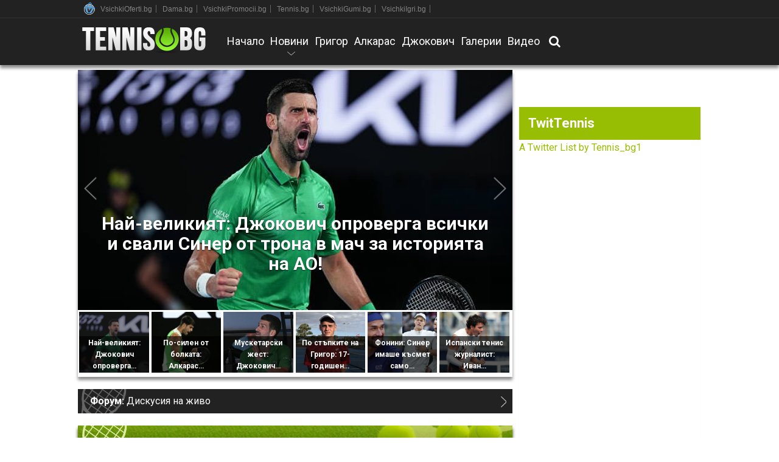

--- FILE ---
content_type: text/html
request_url: https://tennis.bg/
body_size: 20695
content:
<!DOCTYPE html>
<html xmlns="http://www.w3.org/1999/xhtml" dir="ltr" lang="bg" prefix="og: http://ogp.me/ns# fb: http://ogp.me/ns/fb# article: http://ogp.me/ns/article#">
	<head prefix="og: http://ogp.me/ns#" profile="http://gmpg.org/xfn/11">
		<base href="https://tennis.bg/" />
		<link rel="manifest" href="/manifest.json">
		<meta charset="UTF-8" />
		<meta name="HandheldFriendly" content="true" />
		<meta name="apple-mobile-web-app-capable" content="yes" />
		<meta name="apple-mobile-web-app-status-bar-style" content="black" />
		<meta name="viewport" content="width=device-width, initial-scale=1, maximum-scale=2, user-scalable=yes, minimal-ui" />
		<meta name="google-site-verification" content="2Ky61t4WkS9ck5SwvrnBrBm1qpEarWpwbiSwzXSpc4c" />
		<meta name="google-site-verification" content="XpBIHTjeoR95ZCxG1AWIzTmQtw9tBz9FSafwSMWzBSA" />
		
		<title>Tennis.bg - Българският тенис сайт!</title>
		<meta  name='keywords'  content='тенис, тенис новини'  />
<meta  name='description'  content='Българският тенис сайт! - Tennis.bg'  />
<meta  name='author'  content='Tennis.bg'  />
<meta  property='og:title'  content='Tennis.bg'  />
<meta  property='og:url'  content='https://tennis.bg/'  />
<meta  property='og:description'  content='Българският тенис сайт! - Tennis.bg'  />
<meta  property='og:image'  content='https://tennis.bg/assets/img/logo-fb-gp.png'  />
		<meta name="googlebot" content="index,follow" />
		<meta name="robots" content="index,all" />
		<meta name="allow-search" content="yes" />
		<meta name="revisit-after" content="3 Days" />
		<meta property="og:locale" content="bg_BG" />
    <meta property="fb:app_id" content="431506120220052" />
		<meta property="article:publisher" content="https://www.facebook.com/tennisbg-110863075648881/" />

		<link rel="canonical" href="https://tennis.bg/" />

		<link rel="dns-prefetch" href="//adv.ten.bg" />
		<link rel="dns-prefetch" href="//bggde.adocean.pl" />
		<link rel="dns-prefetch" href="//connect.facebook.net" />
		<link rel="dns-prefetch" href="//creativecdn.com" />
		<link rel="dns-prefetch" href="//googleads.g.doubleclick.net" />
		<link rel="dns-prefetch" href="//passets.pinterest.com" />
		<link rel="dns-prefetch" href="//apis.google.com" />
		<link rel="dns-prefetch" href="//ajax.googleapis.com" />
		<link rel="dns-prefetch" href="//fonts.gstatic.com" />
		<link rel="dns-prefetch" href="//fbcdn-profile-a.akamaihd.net" />

		<link rel="shortcut icon" href="https://tennis.bg/assets/img/favicon.ico" type="image/x-icon" />
		<link rel="shortcut icon" href="https://tennis.bg/assets/img/favicon-32x32.ico" type="image/x-icon" sizes="32x32" />
        
        <link rel="preconnect" href="https://fonts.gstatic.com">
        <link href="https://fonts.googleapis.com/css2?family=Roboto:wght@300;400;500;700&display=swap" rel="stylesheet">

		<link rel="stylesheet" href="https://tennis.bg/assets/css/main.css?v=640234280" />
		<link rel="stylesheet" href="https://tennis.bg/assets/css/style.css?v=1723570867" />
		<link rel="stylesheet" href="https://tennis.bg/assets/css/screens.css?v=845338629" />
                <link rel="stylesheet" href="https://maxcdn.bootstrapcdn.com/font-awesome/4.5.0/css/font-awesome.min.css">

		
                <script src="https://tennis.bg/assets/js/admin/jquery-1.12.0.min.js"></script>
                <script src="assets/js/jquery-scrolltofixed.js"></script>
                <script src="assets/js/iframeResizer.min.js"></script>
                <!-- Facebook Pixel Code -->
<script>
!function(f,b,e,v,n,t,s)
{if(f.fbq)return;n=f.fbq=function(){n.callMethod?
n.callMethod.apply(n,arguments):n.queue.push(arguments)};
if(!f._fbq)f._fbq=n;n.push=n;n.loaded=!0;n.version='2.0';
n.queue=[];t=b.createElement(e);t.async=!0;
t.src=v;s=b.getElementsByTagName(e)[0];
s.parentNode.insertBefore(t,s)}(window,document,'script',
'https://connect.facebook.net/en_US/fbevents.js');
 fbq('init', '1858378221045334'); 
fbq('track', 'PageView');
</script>
<noscript>
 <img height="1" width="1" 
src="https://www.facebook.com/tr?id=1858378221045334&ev=PageView
&noscript=1"/>
</noscript>
<!-- End Facebook Pixel Code -->

<!-- Facebook Pixel Code -->
<script>
!function(f,b,e,v,n,t,s)
{if(f.fbq)return;n=f.fbq=function(){n.callMethod?
n.callMethod.apply(n,arguments):n.queue.push(arguments)};
if(!f._fbq)f._fbq=n;n.push=n;n.loaded=!0;n.version='2.0';
n.queue=[];t=b.createElement(e);t.async=!0;
t.src=v;s=b.getElementsByTagName(e)[0];
s.parentNode.insertBefore(t,s)}(window,document,'script',
'https://connect.facebook.net/en_US/fbevents.js');
 fbq('init', '2505862203015331'); 
fbq('track', 'PageView');
</script>
<noscript>
 <img height="1" width="1" 
src="https://www.facebook.com/tr?id=2505862203015331&ev=PageView
&noscript=1"/>
</noscript>
<!-- End Facebook Pixel Code -->
<!-- start webpushr tracking code --> 
	<script>(function(w,d, s, id) {if(typeof(w.webpushr)!=='undefined') return;w.webpushr=w.webpushr||function(){(w.webpushr.q=w.webpushr.q||[]).push(arguments)};var js, fjs = d.getElementsByTagName(s)[0];js = d.createElement(s); js.id = id;js.async=1;js.src = "https://cdn.webpushr.com/app.min.js";
	fjs.parentNode.appendChild(js);}(window,document, 'script', 'webpushr-jssdk'));
	webpushr('setup',{'key':'BOMuXXiElwvbivIRljY08zUSfT8a9aTuonutruaVG15OaEn6idcYrfC_HS3WRZ84FjEDIl40-r3byclg7j1m1Zo' });</script>
<!-- end webpushr tracking code -->
<script src='https://www.googletagservices.com/tag/js/gpt.js'></script>

<script>
  googletag.cmd.push(function() {

    googletag.pubads().setTargeting("referer","");
    googletag.pubads().setTargeting("url","/");

	var bannerMapping = googletag.sizeMapping().
		  addSize([992, 0],[ [980, 150], [970, 250], [960, 100], [960, 200], [980, 250], [970, 90], [1, 1], [728, 90], [980, 100], [980, 300], [960, 150], [980, 200], [960, 250], [980, 90], [468, 60], [480, 320], [728, 300], 'fluid' ]). //desktop
			addSize([768, 0],[ [728, 90], [1, 1], [728, 300], 'fluid']). //tablet
			addSize([320, 0],[[300, 600], [320, 100], [1, 1], [300, 250], [320, 50], [300, 100],[250, 250], 'fluid']). //mobile
			addSize([0, 0],[[300, 600], [300, 250], [1, 1], 'fluid']). //other
		 	build();

    var bannerMapping2 = googletag.sizeMapping().addSize([992, 0], [[300, 1050], [300, 600], [1, 1], [300, 250]])
    .addSize([320, 0],[[1, 1]]) //mobile
    .addSize([0, 0],[[1, 1]]) //other
    .build();

    var bannerMapping3 = googletag.sizeMapping().addSize([992, 0], [[1, 1], [300, 250]]) // tablet and desktop
    .addSize([320, 0],[[300, 600], [1, 1], [300, 250]]) //mobile
    .addSize([0, 0],[[300, 600], [300, 250], [1, 1]]) //other
    .build();

    var bannerMappingOnlyMobile = googletag.sizeMapping()
    .addSize([992, 0],['fluid']) //desktop
    .addSize([768, 0],['fluid']) //tablet
    .addSize([320, 0],[[300, 1050], [300, 600], [320, 50], [300, 100], [300, 250]]) //mobile
    .build();

    googletag.defineSlot('/156778380/TENNIS_GAME_TOP', [[300, 250], [728, 90], [468, 60], [300, 600], [480, 320], 'fluid'], 'game-top-banner').defineSizeMapping(bannerMapping).addService(googletag.pubads());
    googletag.defineSlot('/156778380/TENNIS_GAME_MIDDLE', [[300, 250], [728, 90], [468, 60], [300, 600], [480, 320], 'fluid'], 'game-middle-banner').defineSizeMapping(bannerMapping).addService(googletag.pubads());

    googletag.defineSlot('/156778380/TENNIS_LEADERBOARD', [[980, 150], [970, 250], [960, 100], [960, 200], [980, 250], [970, 90], [1, 1], [728, 90], [980, 100], [980, 300], [960, 150], [980, 200], [960, 250], [980, 90], [320, 100], [300, 600], [300, 250], [320, 50], [300, 100],[250, 250], [728, 300]], 'megaboard').defineSizeMapping(bannerMapping).addService(googletag.pubads());
    
    googletag.defineSlot('/156778380/TENNIS_SIDEBAR2', [[300, 1050], [300, 600], [1, 1], [300, 250]], 'bannerLast').defineSizeMapping(bannerMapping2).addService(googletag.pubads());
    
    googletag.defineSlot('/156778380/TENNIS_SIDEBAR1', [[300, 1050], [300, 600], [1, 1], [300, 250]], 'bannerFirst').defineSizeMapping(bannerMapping2).addService(googletag.pubads());

    googletag.defineSlot('/156778380/TENNIS_AFTERCONTENT', [[300, 600], [300, 250]], 'after-content1').defineSizeMapping(bannerMapping3).addService(googletag.pubads());
    
    googletag.defineSlot('/156778380/TENNIS_AFTERCONTENT2', [300, 250], 'after-content2').addService(googletag.pubads());
    
    googletag.defineSlot('/156778380/TENNIS_AFTERCONTENT3', [300, 250], 'after-content3').addService(googletag.pubads());
    
    googletag.defineSlot('/156778380/TENNIS_AFTERCONTENT4', [300, 250], 'after-content4').addService(googletag.pubads());
    
    googletag.defineSlot('/156778380/TENNIS_INARTICLE', [[300, 1050], [300, 250], [300, 600]], 'inarticle-banner').defineSizeMapping(bannerMappingOnlyMobile).addService(googletag.pubads());
    googletag.defineSlot('/156778380/TENNIS_INARTICLE2', [[300, 1050], [300, 250], [300, 600]], 'inarticle-banner2').defineSizeMapping(bannerMappingOnlyMobile).addService(googletag.pubads());
    
    googletag.defineOutOfPageSlot('/156778380/TENNIS_OFPAGE', 'ofpage').addService(googletag.pubads());

    googletag.defineSlot('/156778380/TENNIS_TEXT_LINK', ['fluid'], 'text-link-banner').addService(googletag.pubads());

    googletag.defineSlot('/156778380/TENNIS_1X1', [1, 1], 'banner-1x1').addService(googletag.pubads());

    googletag.pubads().collapseEmptyDivs(true);
    googletag.pubads().enableSyncRendering(true);
    googletag.enableServices();
  });
</script>
<script>(function(){/*

 Copyright The Closure Library Authors.
 SPDX-License-Identifier: Apache-2.0
*/
'use strict';var g=function(a){var b=0;return function(){return b<a.length?{done:!1,value:a[b++]}:{done:!0}}},l=this||self,m=/^[\w+/_-]+[=]{0,2}$/,p=null,q=function(){},r=function(a){var b=typeof a;if("object"==b)if(a){if(a instanceof Array)return"array";if(a instanceof Object)return b;var c=Object.prototype.toString.call(a);if("[object Window]"==c)return"object";if("[object Array]"==c||"number"==typeof a.length&&"undefined"!=typeof a.splice&&"undefined"!=typeof a.propertyIsEnumerable&&!a.propertyIsEnumerable("splice"))return"array";
if("[object Function]"==c||"undefined"!=typeof a.call&&"undefined"!=typeof a.propertyIsEnumerable&&!a.propertyIsEnumerable("call"))return"function"}else return"null";else if("function"==b&&"undefined"==typeof a.call)return"object";return b},u=function(a,b){function c(){}c.prototype=b.prototype;a.prototype=new c;a.prototype.constructor=a};var v=function(a,b){Object.defineProperty(l,a,{configurable:!1,get:function(){return b},set:q})};var y=function(a,b){this.b=a===w&&b||"";this.a=x},x={},w={};var aa=function(a,b){a.src=b instanceof y&&b.constructor===y&&b.a===x?b.b:"type_error:TrustedResourceUrl";if(null===p)b:{b=l.document;if((b=b.querySelector&&b.querySelector("script[nonce]"))&&(b=b.nonce||b.getAttribute("nonce"))&&m.test(b)){p=b;break b}p=""}b=p;b&&a.setAttribute("nonce",b)};var z=function(){return Math.floor(2147483648*Math.random()).toString(36)+Math.abs(Math.floor(2147483648*Math.random())^+new Date).toString(36)};var A=function(a,b){b=String(b);"application/xhtml+xml"===a.contentType&&(b=b.toLowerCase());return a.createElement(b)},B=function(a){this.a=a||l.document||document};B.prototype.appendChild=function(a,b){a.appendChild(b)};var C=function(a,b,c,d,e,f){try{var k=a.a,h=A(a.a,"SCRIPT");h.async=!0;aa(h,b);k.head.appendChild(h);h.addEventListener("load",function(){e();d&&k.head.removeChild(h)});h.addEventListener("error",function(){0<c?C(a,b,c-1,d,e,f):(d&&k.head.removeChild(h),f())})}catch(n){f()}};var ba=l.atob("aHR0cHM6Ly93d3cuZ3N0YXRpYy5jb20vaW1hZ2VzL2ljb25zL21hdGVyaWFsL3N5c3RlbS8xeC93YXJuaW5nX2FtYmVyXzI0ZHAucG5n"),ca=l.atob("WW91IGFyZSBzZWVpbmcgdGhpcyBtZXNzYWdlIGJlY2F1c2UgYWQgb3Igc2NyaXB0IGJsb2NraW5nIHNvZnR3YXJlIGlzIGludGVyZmVyaW5nIHdpdGggdGhpcyBwYWdlLg=="),da=l.atob("RGlzYWJsZSBhbnkgYWQgb3Igc2NyaXB0IGJsb2NraW5nIHNvZnR3YXJlLCB0aGVuIHJlbG9hZCB0aGlzIHBhZ2Uu"),ea=function(a,b,c){this.b=a;this.f=new B(this.b);this.a=null;this.c=[];this.g=!1;this.i=b;this.h=c},F=function(a){if(a.b.body&&!a.g){var b=
function(){D(a);l.setTimeout(function(){return E(a,3)},50)};C(a.f,a.i,2,!0,function(){l[a.h]||b()},b);a.g=!0}},D=function(a){for(var b=G(1,5),c=0;c<b;c++){var d=H(a);a.b.body.appendChild(d);a.c.push(d)}b=H(a);b.style.bottom="0";b.style.left="0";b.style.position="fixed";b.style.width=G(100,110).toString()+"%";b.style.zIndex=G(2147483544,2147483644).toString();b.style["background-color"]=I(249,259,242,252,219,229);b.style["box-shadow"]="0 0 12px #888";b.style.color=I(0,10,0,10,0,10);b.style.display=
"flex";b.style["justify-content"]="center";b.style["font-family"]="Roboto, Arial";c=H(a);c.style.width=G(80,85).toString()+"%";c.style.maxWidth=G(750,775).toString()+"px";c.style.margin="24px";c.style.display="flex";c.style["align-items"]="flex-start";c.style["justify-content"]="center";d=A(a.f.a,"IMG");d.className=z();d.src=ba;d.style.height="24px";d.style.width="24px";d.style["padding-right"]="16px";var e=H(a),f=H(a);f.style["font-weight"]="bold";f.textContent=ca;var k=H(a);k.textContent=da;J(a,
e,f);J(a,e,k);J(a,c,d);J(a,c,e);J(a,b,c);a.a=b;a.b.body.appendChild(a.a);b=G(1,5);for(c=0;c<b;c++)d=H(a),a.b.body.appendChild(d),a.c.push(d)},J=function(a,b,c){for(var d=G(1,5),e=0;e<d;e++){var f=H(a);b.appendChild(f)}b.appendChild(c);c=G(1,5);for(d=0;d<c;d++)e=H(a),b.appendChild(e)},G=function(a,b){return Math.floor(a+Math.random()*(b-a))},I=function(a,b,c,d,e,f){return"rgb("+G(Math.max(a,0),Math.min(b,255)).toString()+","+G(Math.max(c,0),Math.min(d,255)).toString()+","+G(Math.max(e,0),Math.min(f,
255)).toString()+")"},H=function(a){a=A(a.f.a,"DIV");a.className=z();return a},E=function(a,b){0>=b||null!=a.a&&0!=a.a.offsetHeight&&0!=a.a.offsetWidth||(fa(a),D(a),l.setTimeout(function(){return E(a,b-1)},50))},fa=function(a){var b=a.c;var c="undefined"!=typeof Symbol&&Symbol.iterator&&b[Symbol.iterator];b=c?c.call(b):{next:g(b)};for(c=b.next();!c.done;c=b.next())(c=c.value)&&c.parentNode&&c.parentNode.removeChild(c);a.c=[];(b=a.a)&&b.parentNode&&b.parentNode.removeChild(b);a.a=null};var ia=function(a,b,c,d,e){var f=ha(c),k=function(n){n.appendChild(f);l.setTimeout(function(){f?(0!==f.offsetHeight&&0!==f.offsetWidth?b():a(),f.parentNode&&f.parentNode.removeChild(f)):a()},d)},h=function(n){document.body?k(document.body):0<n?l.setTimeout(function(){h(n-1)},e):b()};h(3)},ha=function(a){var b=document.createElement("div");b.className=a;b.style.width="1px";b.style.height="1px";b.style.position="absolute";b.style.left="-10000px";b.style.top="-10000px";b.style.zIndex="-10000";return b};var K={},L=null;var M=function(){},N="function"==typeof Uint8Array,O=function(a,b){a.b=null;b||(b=[]);a.j=void 0;a.f=-1;a.a=b;a:{if(b=a.a.length){--b;var c=a.a[b];if(!(null===c||"object"!=typeof c||Array.isArray(c)||N&&c instanceof Uint8Array)){a.g=b-a.f;a.c=c;break a}}a.g=Number.MAX_VALUE}a.i={}},P=[],Q=function(a,b){if(b<a.g){b+=a.f;var c=a.a[b];return c===P?a.a[b]=[]:c}if(a.c)return c=a.c[b],c===P?a.c[b]=[]:c},R=function(a,b,c){a.b||(a.b={});if(!a.b[c]){var d=Q(a,c);d&&(a.b[c]=new b(d))}return a.b[c]};
M.prototype.h=N?function(){var a=Uint8Array.prototype.toJSON;Uint8Array.prototype.toJSON=function(){var b;void 0===b&&(b=0);if(!L){L={};for(var c="ABCDEFGHIJKLMNOPQRSTUVWXYZabcdefghijklmnopqrstuvwxyz0123456789".split(""),d=["+/=","+/","-_=","-_.","-_"],e=0;5>e;e++){var f=c.concat(d[e].split(""));K[e]=f;for(var k=0;k<f.length;k++){var h=f[k];void 0===L[h]&&(L[h]=k)}}}b=K[b];c=[];for(d=0;d<this.length;d+=3){var n=this[d],t=(e=d+1<this.length)?this[d+1]:0;h=(f=d+2<this.length)?this[d+2]:0;k=n>>2;n=(n&
3)<<4|t>>4;t=(t&15)<<2|h>>6;h&=63;f||(h=64,e||(t=64));c.push(b[k],b[n],b[t]||"",b[h]||"")}return c.join("")};try{return JSON.stringify(this.a&&this.a,S)}finally{Uint8Array.prototype.toJSON=a}}:function(){return JSON.stringify(this.a&&this.a,S)};var S=function(a,b){return"number"!==typeof b||!isNaN(b)&&Infinity!==b&&-Infinity!==b?b:String(b)};M.prototype.toString=function(){return this.a.toString()};var T=function(a){O(this,a)};u(T,M);var U=function(a){O(this,a)};u(U,M);var ja=function(a,b){this.c=new B(a);var c=R(b,T,5);c=new y(w,Q(c,4)||"");this.b=new ea(a,c,Q(b,4));this.a=b},ka=function(a,b,c,d){b=new T(b?JSON.parse(b):null);b=new y(w,Q(b,4)||"");C(a.c,b,3,!1,c,function(){ia(function(){F(a.b);d(!1)},function(){d(!0)},Q(a.a,2),Q(a.a,3),Q(a.a,1))})};var la=function(a,b){V(a,"internal_api_load_with_sb",function(c,d,e){ka(b,c,d,e)});V(a,"internal_api_sb",function(){F(b.b)})},V=function(a,b,c){a=l.btoa(a+b);v(a,c)},W=function(a,b,c){for(var d=[],e=2;e<arguments.length;++e)d[e-2]=arguments[e];e=l.btoa(a+b);e=l[e];if("function"==r(e))e.apply(null,d);else throw Error("API not exported.");};var X=function(a){O(this,a)};u(X,M);var Y=function(a){this.h=window;this.a=a;this.b=Q(this.a,1);this.f=R(this.a,T,2);this.g=R(this.a,U,3);this.c=!1};Y.prototype.start=function(){ma();var a=new ja(this.h.document,this.g);la(this.b,a);na(this)};
var ma=function(){var a=function(){if(!l.frames.googlefcPresent)if(document.body){var b=document.createElement("iframe");b.style.display="none";b.style.width="0px";b.style.height="0px";b.style.border="none";b.style.zIndex="-1000";b.style.left="-1000px";b.style.top="-1000px";b.name="googlefcPresent";document.body.appendChild(b)}else l.setTimeout(a,5)};a()},na=function(a){var b=Date.now();W(a.b,"internal_api_load_with_sb",a.f.h(),function(){var c;var d=a.b,e=l[l.btoa(d+"loader_js")];if(e){e=l.atob(e);
e=parseInt(e,10);d=l.btoa(d+"loader_js").split(".");var f=l;d[0]in f||"undefined"==typeof f.execScript||f.execScript("var "+d[0]);for(;d.length&&(c=d.shift());)d.length?f[c]&&f[c]!==Object.prototype[c]?f=f[c]:f=f[c]={}:f[c]=null;c=Math.abs(b-e);c=1728E5>c?0:c}else c=-1;0!=c&&(W(a.b,"internal_api_sb"),Z(a,Q(a.a,6)))},function(c){Z(a,c?Q(a.a,4):Q(a.a,5))})},Z=function(a,b){a.c||(a.c=!0,a=new l.XMLHttpRequest,a.open("GET",b,!0),a.send())};(function(a,b){l[a]=function(c){for(var d=[],e=0;e<arguments.length;++e)d[e-0]=arguments[e];l[a]=q;b.apply(null,d)}})("__d3lUW8vwsKlB__",function(a){"function"==typeof window.atob&&(a=window.atob(a),a=new X(a?JSON.parse(a):null),(new Y(a)).start())});}).call(this);

window.__d3lUW8vwsKlB__("[base64]");</script>
	</head>
	<body>
		<header>
			<nav role="navigation" class="navbar navbar-fixed-top menuTop">
                            <style>
#header-top-vogroup {
background-color: #222222;
height: 30px;
line-height: 30px;
text-align: center;
border-bottom: 1px solid #333;
font-family: 'Open Sans', Arial, sans-serif;
}
#header-top-vogroup ul {
    position: relative;
    height: 30px;
    margin: 0 auto;
    list-style: none;
    display: inline-block;
    text-align: left;
    padding-left: 10px;
}
#header-top-vogroup ul li {
    display: inline-block;
    padding: 0;
    margin:0;
}
#header-top-vogroup ul li .sep {
    position: relative;
    top: -2px;
    padding: 0 5px;
    font: 14px Tahoma;
    color: #828282;
}
#header-top-vogroup ul li a {
    position: relative;
    top: -1px;
    text-decoration: none;
    color: #828282;
    font-size: 12px;
}
#header-top-vogroup ul li a:hover {
	text-decoration: underline;
}
#header-top-vogroup .vo-group-logo {
   display: inline-block;
   width: 18px;
   height: 20px;
   margin-right: 5px;
   text-indent: -99999px;
   background: url('//tennis.bg/assets/img/logo_vo_group.png') no-repeat 0 0; 
   top: 3px
}
</style>
                                <div id="header-top-vogroup">
                                        <ul class="container">
                                            <li><a href="http://corp.vsichkioferti.bg/" target="_blank" class="vo-group-logo">VsickiOferti Media Group</a></li>
                                            <li><a href="http://vsichkioferti.bg/" target="_blank">VsichkiOferti.bg</a><span class="sep">|</span></li>
                                            <li><a href="http://dama.bg/" target="_blank">Dama.bg</a><span class="sep">|</span></li>
                                            <li><a href="https://vsichkipromocii.bg/" target="_blank">VsichkiPromocii.bg</a><span class="sep">|</span></li>
                                            <li><a href="https://tennis.bg/" target="_blank">Tennis.bg</a><span class="sep">|</span></li>
                                            <!-- <li><a href="http://vsichkizastrahovki.bg/" target="_blank">VsichkiZastrahovki.bg</a><span class="sep">|</span></li> -->
                                            <li><a href="http://vsichkigumi.bg/" target="_blank">VsichkiGumi.bg</a><span class="sep">|</span></li>
                                            <!-- <li><a href="http://folk.bg/" target="_blank">Folk.bg</a><span class="sep">|</span></li> -->
                                            <li><a href="http://vsichkiigri.bg/" target="_blank">VsichkiIgri.bg</a><span class="sep">|</span></li>
                                            <!-- <li><a href="http://tuning.bg/" target="_blank">Tuning.bg</a><span class="sep">|</span></li>
                                            <li><a href="http://testdrive.bg/" target="_blank">TestDrive.bg</a><span class="sep">|</span></li>
                                            <li><a href="http://www.flashscore.bg/tennis/" target="_blank">Тенис резултати</a><span class="sep">|</span></li> -->
                                        </ul>
                                </div>
				<div class="container">
					<div class="navbar-header">
						<button class="navbar-toggle" data-target="#top-nav" data-toggle="collapse" type="button">
							<span class="sr-only">Toggle</span>
							<span class="icon-bar"></span>
							<span class="icon-bar"></span>
							<span class="icon-bar"></span>
						</button>
						<a href="https://tennis.bg/" class="navbar-brand logo">
							<img alt="Tennis.bg" src="https://tennis.bg/assets/img/logo.png" class="img-responsive logoImg" id="logoImg">
						</a>
					</div>
					<div class="collapse navbar-collapse" id="top-nav">
						<ul class="nav navbar-nav top-menu sm" data-smartmenus-id="14527571379778386">
                        			<li><a href="/">Начало</a></li>
						<!-- <li id="game-link" >
                                           								<a aria-expanded="false" role="button" data-toggle="dropdown" class="dropdown-toggle has-submenu"  href="https://tennis.bg/game">Игра</a>
                                                                               <ul class="dropdown-menu">
                                                                               	                                                                                   <li>
                                                                                       <a href="game">Играй</a>
                                                                                   </li>
                                                                                   <li>
                                                                                       <a href="users/profile">Моят профил</a>
                                                                                   </li>
                                                                                   <li>
                                                                                       <a href="game/statistics">Класиране</a>
                                                                                   </li>

                                                                                                                                                                  </ul>
                                           							</li> -->
							<!-- <li class="active">
                                                            <a href="https://tennis.bg/" class="homeBtn"><i class="fa fa-home"></i></a>
							</li> -->
							 
							
							<li>
								<a aria-expanded="false" role="button" data-toggle="dropdown" class="dropdown-toggle has-submenu" href="#">Новини</a>
								<ul class="dropdown-menu">
									<li>
										<a href="https://tennis.bg/category/vodeshti-novini/19/">Водещи новини</a>
									</li>
									<li>
										<a href="https://tennis.bg/category/novini-ot-atp/21/">Новини от ATP</a>
									</li>
									<li>
										<a href="https://tennis.bg/category/novini-ot-wta/20/">Новини от WTA</a>
									</li>
									<li>
										<a href="https://tennis.bg/category/svetoven-tenis/23/">Световен тенис</a>
									</li>
									<li>
										<a href="https://tennis.bg/category/lyubopitno/24/">Любопитно</a>
									</li>
									<li>
										<a href="https://tennis.bg/category/analizi-i-istorii/28/">Анализи и истории</a>
									</li>
									<li>
										<a href="https://tennis.bg/category/novini-ot-bg-tenis/22/">Новини от БГ Тенис</a>
									</li>
									<li>
										<a href="https://tennis.bg/category/intervyuta/29/">Интервюта</a>
									</li>
									<li>
										<a href="https://tennis.bg/category/obzori/27/">Обзори</a>
									</li>
								</ul>
							</li>
							<li>
								<a href="https://tennis.bg/category/grigor/13/">Григор</a>
							</li>
							<li>
								<a href="https://tennis.bg/category/alkaras/12/">Алкарас</a>
							</li>
							<li>
								<a href="https://tennis.bg/category/djokovich/14/">Джокович</a>
							</li>
							<li>
								<a href="https://tennis.bg/galleries">Галерии</a>
							</li>
							<li>
								<a href="https://tennis.bg/videos">Видео</a>
							</li>
                                      
							<li class="searchIcon">
								<a class="searchIconLink" data-target="#searchModal" data-toggle="modal" href="javascript:void(0);">
									<i title="Търсене" data-placement="right" data-original-title="Търсене"  class="tooltips fa fa-search">&nbsp;</i>
								</a>
							</li>
						</ul>
					</div>
				</div>
			</nav>
		</header>
		<main class="container">

			<div id="ofpage">
				<script>
			        if(typeof googletag != "undefined") {  
			           googletag.cmd.push(function() { googletag.display('ofpage'); });
			         }
			        </script>
			</div>

			<div id="margin-fix"></div>
                   


 <div id="megaboard">
    <script>
      googletag.cmd.push(function() { googletag.display('megaboard'); });
    </script>
</div>

            <section class="homePage section row" id="homePage">
                <div class="homePageLeft sideLeft col-lg-8 col-md-8 col-sm-12 col-xs-12" id="homePageLeft">

                    <div class="slider carousel slide section" id="slider">
                        <div class="carousel-inner">
                            <div class="item preload active">
                               <!-- Slide Image --> 
                                <a id="sliderButtonHome-47474" href="https://tennis.bg/article/naj-velikiiat-dzhokovich-oproverga-vsichki-i-svali-siner-ot-trona-v-mach-za-istoriiata-na-ao/47474/">
                                   <img src="/uploaded/posts/734d9418cb21c09323b2f6c86f0eaef6.jpg" alt="Най-великият: Джокович опроверга всички и свали Синер от трона в мач за историята на АО!" class="sliderImage">
                                </a>
                                <!-- Slide Titles --> 
                               <div data-trigger="#sliderButtonHome-47474" class="carousel-caption sliderTitles">
                                    <h1 class="slideText">
                                    <a class="" href="https://tennis.bg/article/naj-velikiiat-dzhokovich-oproverga-vsichki-i-svali-siner-ot-trona-v-mach-za-istoriiata-na-ao/47474/">
                                        Най-великият: Джокович опроверга всички и свали Синер от трона в мач за историята на АО!                                        </a>                           
                                    </h1>

                                   <!--
                                    <a class="button sliderButton" href="https://tennis.bg/article/naj-velikiiat-dzhokovich-oproverga-vsichki-i-svali-siner-ot-trona-v-mach-za-istoriiata-na-ao/47474/">
                                        Виж повече
                                   </a>
                                    -->
                              </div>
                            </div>
                            
                            <div class="item preload">
                               <!-- Slide Image --> 
                                <a id="sliderButtonHome-47468" href="https://tennis.bg/article/po-silen-ot-bolkata-alkaras-vuzkrusna-v-5-chasova-epika-sreshtu-zverev-za-final-na-ao/47468/">
                                   <img src="/uploaded/posts/580221509d16b94ace6d886602f4a6a6.jpg" alt="По-силен от болката: Алкарас възкръсна в 5-часова епика срещу Зверев за финал на АО!" class="sliderImage">
                                </a>
                                <!-- Slide Titles --> 
                               <div data-trigger="#sliderButtonHome-47468" class="carousel-caption sliderTitles">
                                    <h1 class="slideText">
                                    <a class="" href="https://tennis.bg/article/po-silen-ot-bolkata-alkaras-vuzkrusna-v-5-chasova-epika-sreshtu-zverev-za-final-na-ao/47468/">
                                        По-силен от болката: Алкарас възкръсна в 5-часова епика срещу Зверев за финал на АО!                                        </a>                           
                                    </h1>

                                   <!--
                                    <a class="button sliderButton" href="https://tennis.bg/article/po-silen-ot-bolkata-alkaras-vuzkrusna-v-5-chasova-epika-sreshtu-zverev-za-final-na-ao/47468/">
                                        Виж повече
                                   </a>
                                    -->
                              </div>
                            </div>
                            
                            <div class="item preload">
                               <!-- Slide Image --> 
                                <a id="sliderButtonHome-47458" href="https://tennis.bg/article/musketarski-zhest-dzhokovich-predade-spechelena-tochka-koiato-shteshe-da-mu-kostva-macha-video/47458/">
                                   <img src="/uploaded/posts/5ce277dbc02a6c351067b7da5d4ecf49.jpg" alt="Мускетарски жест: Джокович предаде спечелена точка, която щеше да му коства мача (видео)" class="sliderImage">
                                </a>
                                <!-- Slide Titles --> 
                               <div data-trigger="#sliderButtonHome-47458" class="carousel-caption sliderTitles">
                                    <h1 class="slideText">
                                    <a class="" href="https://tennis.bg/article/musketarski-zhest-dzhokovich-predade-spechelena-tochka-koiato-shteshe-da-mu-kostva-macha-video/47458/">
                                        Мускетарски жест: Джокович предаде спечелена точка, която щеше да му коства мача (видео)                                        </a>                           
                                    </h1>

                                   <!--
                                    <a class="button sliderButton" href="https://tennis.bg/article/musketarski-zhest-dzhokovich-predade-spechelena-tochka-koiato-shteshe-da-mu-kostva-macha-video/47458/">
                                        Виж повече
                                   </a>
                                    -->
                              </div>
                            </div>
                            
                            <div class="item preload">
                               <!-- Slide Image --> 
                                <a id="sliderButtonHome-47450" href="https://tennis.bg/article/po-stupkite-na-grigor-17-godishen-bulgarin-se-klasira-za-14-finalite-na-austreliun-oupun/47450/">
                                   <img src="/uploaded/posts/04f3ec0ba7a8d9d5fc3c443faf1e35da.jpg" alt="По стъпките на Григор: 17-годишен българин се класира за 1/4-финалите на Аустрелиън Оупън!" class="sliderImage">
                                </a>
                                <!-- Slide Titles --> 
                               <div data-trigger="#sliderButtonHome-47450" class="carousel-caption sliderTitles">
                                    <h1 class="slideText">
                                    <a class="" href="https://tennis.bg/article/po-stupkite-na-grigor-17-godishen-bulgarin-se-klasira-za-14-finalite-na-austreliun-oupun/47450/">
                                        По стъпките на Григор: 17-годишен българин се класира за 1/4-финалите на Аустрелиън Оупън!                                        </a>                           
                                    </h1>

                                   <!--
                                    <a class="button sliderButton" href="https://tennis.bg/article/po-stupkite-na-grigor-17-godishen-bulgarin-se-klasira-za-14-finalite-na-austreliun-oupun/47450/">
                                        Виж повече
                                   </a>
                                    -->
                              </div>
                            </div>
                            
                            <div class="item preload">
                               <!-- Slide Image --> 
                                <a id="sliderButtonHome-47449" href="https://tennis.bg/article/fonini-siner-imashe-kusmet-samo-sreshtu-grigor-takuv-igrach-niama-nuzhda-ot-butane/47449/">
                                   <img src="/uploaded/posts/ceb3b6f5f33e0adc1963d0b4fe5563a2.jpg" alt="Фонини: Синер имаше късмет само срещу Григор; такъв играч няма нужда от бутане" class="sliderImage">
                                </a>
                                <!-- Slide Titles --> 
                               <div data-trigger="#sliderButtonHome-47449" class="carousel-caption sliderTitles">
                                    <h1 class="slideText">
                                    <a class="" href="https://tennis.bg/article/fonini-siner-imashe-kusmet-samo-sreshtu-grigor-takuv-igrach-niama-nuzhda-ot-butane/47449/">
                                        Фонини: Синер имаше късмет само срещу Григор; такъв играч няма нужда от бутане                                        </a>                           
                                    </h1>

                                   <!--
                                    <a class="button sliderButton" href="https://tennis.bg/article/fonini-siner-imashe-kusmet-samo-sreshtu-grigor-takuv-igrach-niama-nuzhda-ot-butane/47449/">
                                        Виж повече
                                   </a>
                                    -->
                              </div>
                            </div>
                            
                            <div class="item preload">
                               <!-- Slide Image --> 
                                <a id="sliderButtonHome-47448" href="https://tennis.bg/article/ispanski-tenis-jurnalist-ivan-ivanov-shte-bade-v-top-15-na-sveta-samo-do-5-godini/47448/">
                                   <img src="/uploaded/posts/f8cd6019f85a516c4e7d99f60ed4e8d6.jpg" alt="Испански тенис журналист: Иван Иванов ще бъде в топ 15 на света само до 5 години!" class="sliderImage">
                                </a>
                                <!-- Slide Titles --> 
                               <div data-trigger="#sliderButtonHome-47448" class="carousel-caption sliderTitles">
                                    <h1 class="slideText">
                                    <a class="" href="https://tennis.bg/article/ispanski-tenis-jurnalist-ivan-ivanov-shte-bade-v-top-15-na-sveta-samo-do-5-godini/47448/">
                                        Испански тенис журналист: Иван Иванов ще бъде в топ 15 на света само до 5 години!                                        </a>                           
                                    </h1>

                                   <!--
                                    <a class="button sliderButton" href="https://tennis.bg/article/ispanski-tenis-jurnalist-ivan-ivanov-shte-bade-v-top-15-na-sveta-samo-do-5-godini/47448/">
                                        Виж повече
                                   </a>
                                    -->
                              </div>
                            </div>
                            
                            
                            <!-- Navigation -->      				
                            <a class="carousel-control left " data-slide="prev" href="#slider" >
                                <i class="slideLeftIcon">&nbsp;</i>
                            </a>

                            <a class="carousel-control right" data-slide="next" href="#slider">
                                <i class="slideRightIcon">&nbsp;</i>
                            </a>
                        </div>

                        <!-- Indicators -->  
                        <ol class="carousel-indicators sliderIndicatorsHome" id="sliderIndicatorsHome">
                            <li class="active" data-target="#slider" data-slide-id="47474" data-slide-to="0">
                                <a id="sliderIndicatorslink-47474" href="https://tennis.bg/article/naj-velikiiat-dzhokovich-oproverga-vsichki-i-svali-siner-ot-trona-v-mach-za-istoriiata-na-ao/47474/">
									<img src="/uploaded/posts/734d9418cb21c09323b2f6c86f0eaef6.jpg" alt="Най-великият: Джокович опроверга всички и свали Синер от трона в мач за историята на АО!" class="img-responsive">
								</a>
                                <div class="newsHomeTitle">Най-великият: Джокович опроверга&#8230;</div>
                            </li>
                            <li class="" data-target="#slider" data-slide-id="47468" data-slide-to="1">
                                <a id="sliderIndicatorslink-47468" href="https://tennis.bg/article/po-silen-ot-bolkata-alkaras-vuzkrusna-v-5-chasova-epika-sreshtu-zverev-za-final-na-ao/47468/">
									<img src="/uploaded/posts/580221509d16b94ace6d886602f4a6a6.jpg" alt="По-силен от болката: Алкарас възкръсна в 5-часова епика срещу Зверев за финал на АО!" class="img-responsive">
								</a>
                                <div class="newsHomeTitle">По-силен от болката: Алкарас&#8230;</div>
                            </li>
                            <li class="" data-target="#slider" data-slide-id="47458" data-slide-to="2">
                                <a id="sliderIndicatorslink-47458" href="https://tennis.bg/article/musketarski-zhest-dzhokovich-predade-spechelena-tochka-koiato-shteshe-da-mu-kostva-macha-video/47458/">
									<img src="/uploaded/posts/5ce277dbc02a6c351067b7da5d4ecf49.jpg" alt="Мускетарски жест: Джокович предаде спечелена точка, която щеше да му коства мача (видео)" class="img-responsive">
								</a>
                                <div class="newsHomeTitle">Мускетарски жест: Джокович&#8230;</div>
                            </li>
                            <li class="" data-target="#slider" data-slide-id="47450" data-slide-to="3">
                                <a id="sliderIndicatorslink-47450" href="https://tennis.bg/article/po-stupkite-na-grigor-17-godishen-bulgarin-se-klasira-za-14-finalite-na-austreliun-oupun/47450/">
									<img src="/uploaded/posts/04f3ec0ba7a8d9d5fc3c443faf1e35da.jpg" alt="По стъпките на Григор: 17-годишен българин се класира за 1/4-финалите на Аустрелиън Оупън!" class="img-responsive">
								</a>
                                <div class="newsHomeTitle">По стъпките на Григор: 17-годишен&#8230;</div>
                            </li>
                            <li class="" data-target="#slider" data-slide-id="47449" data-slide-to="4">
                                <a id="sliderIndicatorslink-47449" href="https://tennis.bg/article/fonini-siner-imashe-kusmet-samo-sreshtu-grigor-takuv-igrach-niama-nuzhda-ot-butane/47449/">
									<img src="/uploaded/posts/ceb3b6f5f33e0adc1963d0b4fe5563a2.jpg" alt="Фонини: Синер имаше късмет само срещу Григор; такъв играч няма нужда от бутане" class="img-responsive">
								</a>
                                <div class="newsHomeTitle">Фонини: Синер имаше късмет само&#8230;</div>
                            </li>
                            <li class="" data-target="#slider" data-slide-id="47448" data-slide-to="5">
                                <a id="sliderIndicatorslink-47448" href="https://tennis.bg/article/ispanski-tenis-jurnalist-ivan-ivanov-shte-bade-v-top-15-na-sveta-samo-do-5-godini/47448/">
									<img src="/uploaded/posts/f8cd6019f85a516c4e7d99f60ed4e8d6.jpg" alt="Испански тенис журналист: Иван Иванов ще бъде в топ 15 на света само до 5 години!" class="img-responsive">
								</a>
                                <div class="newsHomeTitle">Испански тенис журналист: Иван&#8230;</div>
                            </li>
                        </ol>
                    
                    </div>


<a class="home-big-btn button" href="https://tennis.bg/article/diskusiia-na-zhivo-start-na-tenis-sezon-2026-i-zavrushtaneto-na-grigor-dimitrov/47254/" target="_blank">
    <strong>Форум:</strong> Дискусия на живо      
</a>

                    <div class="newsListContainer section row" id="newsListContainer"> 
						<h1><a href="category/vodeshti-novini/19/">Водещи новини</a></h1>
                
                          <div class="newsHomeRow col-lg-6 col-md-6 col-sm-6 col-xs-12 ">
                            <a class="newsHomeLink" href="https://tennis.bg/article/sprete-da-im-pomagate-zverev-otreche-kontuziiata-na-alkaras-i-napadna-supervajzera-video/47471/">
                                <img class="newsHomeImg img-responsive" src="/uploaded/posts/92d8648bfc77c1f7929ee9cac54303e8.jpg" alt=""Спрете да им помагате": Зверев отрече контузията на Алкарас и нападна супервайзера (видео)">
                                <div class="newsHomeInfo">
                                    <h3 class="newsHomeTitle">"Спрете да им помагате": Зверев отрече контузията на Алкарас и нападна супервайзера (видео)</h3>
                                    <div class="newsHomeTitleSub">
                                        "Спрете да им помагате": Зверев отрече контузията на Алкарас и нападна супервайзера (видео)                                    </div>
                                    <div class="time" style="display: none;">
                                        12:46 30 Януари                                    </div>
                                </div>
                            </a>
                            <a class="newsHomeButton button" href="https://tennis.bg/article/sprete-da-im-pomagate-zverev-otreche-kontuziiata-na-alkaras-i-napadna-supervajzera-video/47471/">
                                Виж повече
                            </a>
                        </div>             
                    
                
                          <div class="newsHomeRow col-lg-6 col-md-6 col-sm-6 col-xs-12 ">
                            <a class="newsHomeLink" href="https://tennis.bg/article/istoriiata-se-pishe-v-melburn-17-godishen-bulgarin-shte-igrae-final-na-austreliun-oupun/47470/">
                                <img class="newsHomeImg img-responsive" src="/uploaded/posts/5d094515a40ff98e8c035655607fbaf6.jpg" alt="Историята се пише в Мелбърн: 17-годишен българин ще играе финал на Аустрелиън Оупън!">
                                <div class="newsHomeInfo">
                                    <h3 class="newsHomeTitle">Историята се пише в Мелбърн: 17-годишен българин ще играе финал на Аустрелиън Оупън!</h3>
                                    <div class="newsHomeTitleSub">
                                        Историята се пише в Мелбърн: 17-годишен българин ще играе финал на Аустрелиън Оупън!                                    </div>
                                    <div class="time" style="display: none;">
                                        11:40 30 Януари                                    </div>
                                </div>
                            </a>
                            <a class="newsHomeButton button" href="https://tennis.bg/article/istoriiata-se-pishe-v-melburn-17-godishen-bulgarin-shte-igrae-final-na-austreliun-oupun/47470/">
                                Виж повече
                            </a>
                        </div>             
                    
                
                        <div class="newsHomeRow col-lg-6 col-md-6 col-sm-6 col-xs-12 long-article">
                            <a class="newsHomeLink" href="https://tennis.bg/article/v-razgara-na-bitkata-kontuziia-zastrashava-uchastieto-na-alkaras-v-12-finala-sus-zverev/47469/">
                                <img class="newsHomeImg img-responsive" src="/uploaded/posts/bb837dca82e9ddc10b2e9dc7b9cc5327.jpeg" alt="В разгара на битката: Контузия застрашава участието на Алкарас в 1/2-финала със Зверев">
                                <div class="newsHomeInfo">
                                    <h3 class="newsHomeTitle">В разгара на битката: Контузия застрашава участието на Алкарас в 1/2-финала със Зверев</h3>
                                    <div class="newsHomeTitleSub">
                                        В разгара на битката: Контузия застрашава участието на Алкарас в 1/2-финала със Зверев                                    </div>
                                    <div class="time" style="display: none;">
                                        08:53 30 Януари                                    </div>
                                </div>
                            </a>
                            <a class="newsHomeButton button" href="https://tennis.bg/article/v-razgara-na-bitkata-kontuziia-zastrashava-uchastieto-na-alkaras-v-12-finala-sus-zverev/47469/">
                                Виж повече
                            </a>
                        </div>     
                    
                
                        <div class="newsHomeRow col-lg-6 col-md-6 col-sm-6 col-xs-12 long-article">
                            <a class="newsHomeLink" href="https://tennis.bg/article/bez-da-bude-pozdravena-no-vuv-finala-na-ao-sabalenka-slozhi-kraj-na-prikazkata-za-svitolina/47464/">
                                <img class="newsHomeImg img-responsive" src="/uploaded/posts/7878f39f1d6b2dcfe904228bf5c37dc2.jpg" alt="Без да бъде поздравена, но във финала на АО: Сабаленка сложи край на приказката за Свитолина">
                                <div class="newsHomeInfo">
                                    <h3 class="newsHomeTitle">Без да бъде поздравена, но във финала на АО: Сабаленка сложи край на приказката за Свитолина</h3>
                                    <div class="newsHomeTitleSub">
                                        Без да бъде поздравена, но във финала на АО: Сабаленка сложи край на приказката за Свитолина                                    </div>
                                    <div class="time" style="display: none;">
                                        11:51 29 Януари                                    </div>
                                </div>
                            </a>
                            <a class="newsHomeButton button" href="https://tennis.bg/article/bez-da-bude-pozdravena-no-vuv-finala-na-ao-sabalenka-slozhi-kraj-na-prikazkata-za-svitolina/47464/">
                                Виж повече
                            </a>
                        </div>     
                    
                
                
                
                
                
                


                    </div>
                    <div class="newsListContainer section row" id="newsListContainer"> 
						<h1><a href="category/novini-ot-atp/21/">Новини от ATP</a></h1>
                
                          <div class="newsHomeRow col-lg-6 col-md-6 col-sm-6 col-xs-12 ">
                            <a class="newsHomeLink" href="https://tennis.bg/article/intervju-dzhokovich/47475/">
                                <img class="newsHomeImg img-responsive" src="/uploaded/posts/4af09517a5426a6ad269ed7af309db97.jpg" alt="Джокович: Доказах си, че още го мога; благодарих на Синер, че ми даде да спечеля веднъж">
                                <div class="newsHomeInfo">
                                    <h3 class="newsHomeTitle">Джокович: Доказах си, че още го мога; благодарих на Синер, че ми даде да спечеля веднъж</h3>
                                    <div class="newsHomeTitleSub">
                                        Джокович: Доказах си, че още го мога; благодарих на Синер, че ми даде да спечеля веднъж                                    </div>
                                    <div class="time" style="display: none;">
                                        17:19 30 Януари                                    </div>
                                </div>
                            </a>
                            <a class="newsHomeButton button" href="https://tennis.bg/article/intervju-dzhokovich/47475/">
                                Виж повече
                            </a>
                        </div>             
                    
                
                          <div class="newsHomeRow col-lg-6 col-md-6 col-sm-6 col-xs-12 ">
                            <a class="newsHomeLink" href="https://tennis.bg/article/predi-golemiia-mach-beker-razkri-kakvo-triabva-da-napravi-dzhokovich-za-da-pobedi-siner/47467/">
                                <img class="newsHomeImg img-responsive" src="/uploaded/posts/15e0ccf045debc063c0002d79ffd3c05.jpg" alt="Преди големия мач: Бекер разкри какво трябва да направи Джокович, за да победи Синер">
                                <div class="newsHomeInfo">
                                    <h3 class="newsHomeTitle">Преди големия мач: Бекер разкри какво трябва да направи Джокович, за да победи Синер</h3>
                                    <div class="newsHomeTitleSub">
                                        Преди големия мач: Бекер разкри какво трябва да направи Джокович, за да победи Синер                                    </div>
                                    <div class="time" style="display: none;">
                                        06:42 30 Януари                                    </div>
                                </div>
                            </a>
                            <a class="newsHomeButton button" href="https://tennis.bg/article/predi-golemiia-mach-beker-razkri-kakvo-triabva-da-napravi-dzhokovich-za-da-pobedi-siner/47467/">
                                Виж повече
                            </a>
                        </div>             
                    
                
                
                
                
                
                
                
                


                    </div>
                    <div class="newsListContainer section row" id="newsListContainer"> 
						<h1><a href="category/novini-ot-wta/20/">Новини от WTA</a></h1>
                
                          <div class="newsHomeRow col-lg-6 col-md-6 col-sm-6 col-xs-12 ">
                            <a class="newsHomeLink" href="https://tennis.bg/article/vreme-e-za-shou-eto-koga-zapochva-finalnata-bitka-mezhdu-sabalenka-i-ribakina-na-ao-progama/47472/">
                                <img class="newsHomeImg img-responsive" src="/uploaded/posts/84780143b8f7425da9e97acfc46c0780.jpg" alt="Време е за шоу: Ето кога започва финалната битка между Сабаленка и Рибакина на АО (прогама)">
                                <div class="newsHomeInfo">
                                    <h3 class="newsHomeTitle">Време е за шоу: Ето кога започва финалната битка между Сабаленка и Рибакина на АО (прогама)</h3>
                                    <div class="newsHomeTitleSub">
                                        Време е за шоу: Ето кога започва финалната битка между Сабаленка и Рибакина на АО (прогама)                                    </div>
                                    <div class="time" style="display: none;">
                                        13:29 30 Януари                                    </div>
                                </div>
                            </a>
                            <a class="newsHomeButton button" href="https://tennis.bg/article/vreme-e-za-shou-eto-koga-zapochva-finalnata-bitka-mezhdu-sabalenka-i-ribakina-na-ao-progama/47472/">
                                Виж повече
                            </a>
                        </div>             
                    
                
                          <div class="newsHomeRow col-lg-6 col-md-6 col-sm-6 col-xs-12 ">
                            <a class="newsHomeLink" href="https://tennis.bg/article/nepobedima-ribakina-vze-9-ti-poreden-top-10-skalp-i-tochi-nozha-na-sabalenka-za-final-na-ao/47465/">
                                <img class="newsHomeImg img-responsive" src="/uploaded/posts/52f7be59118dcf341c0188b4a49cff4b.jpg" alt="Непобедима: Рибакина взе 9-ти пореден топ 10 скалп и точи ножа на Сабаленка за финал на АО!">
                                <div class="newsHomeInfo">
                                    <h3 class="newsHomeTitle">Непобедима: Рибакина взе 9-ти пореден топ 10 скалп и точи ножа на Сабаленка за финал на АО!</h3>
                                    <div class="newsHomeTitleSub">
                                        Непобедима: Рибакина взе 9-ти пореден топ 10 скалп и точи ножа на Сабаленка за финал на АО!                                    </div>
                                    <div class="time" style="display: none;">
                                        12:30 29 Януари                                    </div>
                                </div>
                            </a>
                            <a class="newsHomeButton button" href="https://tennis.bg/article/nepobedima-ribakina-vze-9-ti-poreden-top-10-skalp-i-tochi-nozha-na-sabalenka-za-final-na-ao/47465/">
                                Виж повече
                            </a>
                        </div>             
                    
                
                
                
                
                
                
                
                


                    </div>
                    <div class="newsListContainer section row" id="newsListContainer"> 
						<h1><a href="category/svetoven-tenis/23/">Световен тенис</a></h1>
                
                          <div class="newsHomeRow col-lg-6 col-md-6 col-sm-6 col-xs-12 ">
                            <a class="newsHomeLink" href="https://tennis.bg/article/beker-zverev-e-napulno-prav-alkaras-e-hitro-momche-koeto-niama-kak-da-igrae-s-raztezhenie/47473/">
                                <img class="newsHomeImg img-responsive" src="/uploaded/posts/ba2278c143bf521be59de0d1845ed848.jpg" alt="Бекер: Зверев е напълно прав; Алкарас е хитро момче, което няма как да играе с разтежение">
                                <div class="newsHomeInfo">
                                    <h3 class="newsHomeTitle">Бекер: Зверев е напълно прав; Алкарас е хитро момче, което няма как да играе с разтежение</h3>
                                    <div class="newsHomeTitleSub">
                                        Бекер: Зверев е напълно прав; Алкарас е хитро момче, което няма как да играе с разтежение                                    </div>
                                    <div class="time" style="display: none;">
                                        13:59 30 Януари                                    </div>
                                </div>
                            </a>
                            <a class="newsHomeButton button" href="https://tennis.bg/article/beker-zverev-e-napulno-prav-alkaras-e-hitro-momche-koeto-niama-kak-da-igrae-s-raztezhenie/47473/">
                                Виж повече
                            </a>
                        </div>             
                    
                
                          <div class="newsHomeRow col-lg-6 col-md-6 col-sm-6 col-xs-12 ">
                            <a class="newsHomeLink" href="https://tennis.bg/article/ti-si-luda-sabalenka-beshe-nakazana-s-tochka-zashtoto...-kreshti-tvarde-silno-video/47466/">
                                <img class="newsHomeImg img-responsive" src="/uploaded/posts/d6e731ecd04f4db73d04561ee091ace8.jpg" alt=""Ти си луда": Сабаленка беше наказана с точка, защото... крещи твърде силно (видео)">
                                <div class="newsHomeInfo">
                                    <h3 class="newsHomeTitle">"Ти си луда": Сабаленка беше наказана с точка, защото... крещи твърде силно (видео)</h3>
                                    <div class="newsHomeTitleSub">
                                        "Ти си луда": Сабаленка беше наказана с точка, защото... крещи твърде силно (видео)                                    </div>
                                    <div class="time" style="display: none;">
                                        14:42 29 Януари                                    </div>
                                </div>
                            </a>
                            <a class="newsHomeButton button" href="https://tennis.bg/article/ti-si-luda-sabalenka-beshe-nakazana-s-tochka-zashtoto...-kreshti-tvarde-silno-video/47466/">
                                Виж повече
                            </a>
                        </div>             
                    
                
                
                
                
                
                
                
                


                    </div>
                    <div class="newsListContainer section row" id="newsListContainer"> 
						<h1><a href="category/lyubopitno/24/">Любопитно</a></h1>
                
                          <div class="newsHomeRow col-lg-6 col-md-6 col-sm-6 col-xs-12 ">
                            <a class="newsHomeLink" href="https://tennis.bg/article/sprete-da-im-pomagate-zverev-otreche-kontuziiata-na-alkaras-i-napadna-supervajzera-video/47471/">
                                <img class="newsHomeImg img-responsive" src="/uploaded/posts/92d8648bfc77c1f7929ee9cac54303e8.jpg" alt=""Спрете да им помагате": Зверев отрече контузията на Алкарас и нападна супервайзера (видео)">
                                <div class="newsHomeInfo">
                                    <h3 class="newsHomeTitle">"Спрете да им помагате": Зверев отрече контузията на Алкарас и нападна супервайзера (видео)</h3>
                                    <div class="newsHomeTitleSub">
                                        "Спрете да им помагате": Зверев отрече контузията на Алкарас и нападна супервайзера (видео)                                    </div>
                                    <div class="time" style="display: none;">
                                        12:46 30 Януари                                    </div>
                                </div>
                            </a>
                            <a class="newsHomeButton button" href="https://tennis.bg/article/sprete-da-im-pomagate-zverev-otreche-kontuziiata-na-alkaras-i-napadna-supervajzera-video/47471/">
                                Виж повече
                            </a>
                        </div>             
                    
                
                          <div class="newsHomeRow col-lg-6 col-md-6 col-sm-6 col-xs-12 ">
                            <a class="newsHomeLink" href="https://tennis.bg/article/naj-loshite-novini-muzeti-potvurdi-che-shte-otsustva-dulgo-sled-stanaloto-sreshtu-dzhokovich/47460/">
                                <img class="newsHomeImg img-responsive" src="/uploaded/posts/72859fbf1f82c892a9b4171e46beb56b.jpg" alt="Най-лошите новини: Музети потвърди, че ще отсъства дълго след станалото срещу Джокович">
                                <div class="newsHomeInfo">
                                    <h3 class="newsHomeTitle">Най-лошите новини: Музети потвърди, че ще отсъства дълго след станалото срещу Джокович</h3>
                                    <div class="newsHomeTitleSub">
                                        Най-лошите новини: Музети потвърди, че ще отсъства дълго след станалото срещу Джокович                                    </div>
                                    <div class="time" style="display: none;">
                                        00:00 29 Януари                                    </div>
                                </div>
                            </a>
                            <a class="newsHomeButton button" href="https://tennis.bg/article/naj-loshite-novini-muzeti-potvurdi-che-shte-otsustva-dulgo-sled-stanaloto-sreshtu-dzhokovich/47460/">
                                Виж повече
                            </a>
                        </div>             
                    
                
                
                
                
                
                
                
                


                    </div>
                    <div class="newsListContainer section row" id="newsListContainer"> 
						<h1><a href="category/analizi-i-istorii/28/">Анализи и истории</a></h1>
                
                          <div class="newsHomeRow col-lg-6 col-md-6 col-sm-6 col-xs-12 ">
                            <a class="newsHomeLink" href="https://tennis.bg/article/grigor-dimitrov-sreshtu-tomash-mahach-analizi-koefitsienti-i-ochakvaniia/47364/">
                                <img class="newsHomeImg img-responsive" src="/uploaded/posts/d81f0dad5f8af9624145d4d73db571d2.jpg" alt="Григор Димитров срещу Томаш Махач - анализи, коефициенти и очаквания">
                                <div class="newsHomeInfo">
                                    <h3 class="newsHomeTitle">Григор Димитров срещу Томаш Махач - анализи, коефициенти и очаквания</h3>
                                    <div class="newsHomeTitleSub">
                                        Григор Димитров срещу Томаш Махач - анализи, коефициенти и очаквания                                    </div>
                                    <div class="time" style="display: none;">
                                        03:47 19 Януари                                    </div>
                                </div>
                            </a>
                            <a class="newsHomeButton button" href="https://tennis.bg/article/grigor-dimitrov-sreshtu-tomash-mahach-analizi-koefitsienti-i-ochakvaniia/47364/">
                                Виж повече
                            </a>
                        </div>             
                    
                
                          <div class="newsHomeRow col-lg-6 col-md-6 col-sm-6 col-xs-12 ">
                            <a class="newsHomeLink" href="https://tennis.bg/article/pred-nikolov-i-tsolov-ivan-ivanov-e-mlad-sportist-1-na-bulgariia-oshte-edin-tenisist-v-top-5/47306/">
                                <img class="newsHomeImg img-responsive" src="/uploaded/posts/da71097c845f65980e2de2f6cecc1500.jpg" alt="Пред Николов и Цолов: Иван Иванов е млад спортист №1 на България; още един тенисист в топ 5!">
                                <div class="newsHomeInfo">
                                    <h3 class="newsHomeTitle">Пред Николов и Цолов: Иван Иванов е млад спортист №1 на България; още един тенисист в топ 5!</h3>
                                    <div class="newsHomeTitleSub">
                                        Пред Николов и Цолов: Иван Иванов е млад спортист №1 на България; още един тенисист в топ 5!                                    </div>
                                    <div class="time" style="display: none;">
                                        03:52 11 Януари                                    </div>
                                </div>
                            </a>
                            <a class="newsHomeButton button" href="https://tennis.bg/article/pred-nikolov-i-tsolov-ivan-ivanov-e-mlad-sportist-1-na-bulgariia-oshte-edin-tenisist-v-top-5/47306/">
                                Виж повече
                            </a>
                        </div>             
                    
                
                
                
                
                
                
                
                


                    </div>
                    <div class="newsListContainer section row" id="newsListContainer"> 
						<h1><a href="category/novini-ot-bg-tenis/22/">Новини от БГ Тенис</a></h1>
                
                          <div class="newsHomeRow col-lg-6 col-md-6 col-sm-6 col-xs-12 ">
                            <a class="newsHomeLink" href="https://tennis.bg/article/nov-vrah-v-karierata-18-godishnata-yaneva-pomete-top-postavenata-i-bivsha-59-v-porto/47452/">
                                <img class="newsHomeImg img-responsive" src="/uploaded/posts/a47bb2ed0672b271140a70f4e608b82e.jpg" alt="Нов връх в кариерата: 18-годишната Янева помете топ поставената и бивша №59 в Порто!">
                                <div class="newsHomeInfo">
                                    <h3 class="newsHomeTitle">Нов връх в кариерата: 18-годишната Янева помете топ поставената и бивша №59 в Порто!</h3>
                                    <div class="newsHomeTitleSub">
                                        Нов връх в кариерата: 18-годишната Янева помете топ поставената и бивша №59 в Порто!                                    </div>
                                    <div class="time" style="display: none;">
                                        05:28 28 Януари                                    </div>
                                </div>
                            </a>
                            <a class="newsHomeButton button" href="https://tennis.bg/article/nov-vrah-v-karierata-18-godishnata-yaneva-pomete-top-postavenata-i-bivsha-59-v-porto/47452/">
                                Виж повече
                            </a>
                        </div>             
                    
                
                          <div class="newsHomeRow col-lg-6 col-md-6 col-sm-6 col-xs-12 ">
                            <a class="newsHomeLink" href="https://tennis.bg/article/18-godini-po-kusno-bulgarskiiat-tenis-oburna-stranitsata-i-izbra-svoia-nov-prezident/47439/">
                                <img class="newsHomeImg img-responsive" src="/uploaded/posts/5a194590100b8c554090623b0d547d6c.jpg" alt="18 години по-късно: Българският тенис обърна страницата и избра своя нов президент!">
                                <div class="newsHomeInfo">
                                    <h3 class="newsHomeTitle">18 години по-късно: Българският тенис обърна страницата и избра своя нов президент!</h3>
                                    <div class="newsHomeTitleSub">
                                        18 години по-късно: Българският тенис обърна страницата и избра своя нов президент!                                    </div>
                                    <div class="time" style="display: none;">
                                        05:31 27 Януари                                    </div>
                                </div>
                            </a>
                            <a class="newsHomeButton button" href="https://tennis.bg/article/18-godini-po-kusno-bulgarskiiat-tenis-oburna-stranitsata-i-izbra-svoia-nov-prezident/47439/">
                                Виж повече
                            </a>
                        </div>             
                    
                
                
                
                
                
                
                
                


                    </div>
                    <div class="newsListContainer section row" id="newsListContainer"> 
						<h1><a href="category/intervyuta/29/">Интервюта</a></h1>
                
                          <div class="newsHomeRow col-lg-6 col-md-6 col-sm-6 col-xs-12 ">
                            <a class="newsHomeLink" href="https://tennis.bg/article/niama-drug-takuv-profesionalist-siner-otkaza-da-se-prieme-za-favorit-sreshtu-dzhokovich/47461/">
                                <img class="newsHomeImg img-responsive" src="/uploaded/posts/debf78c72d7a354e588ded2a4e76c943.jpg" alt=""Няма друг такъв професионалист": Синер отказа да се приеме за фаворит срещу Джокович">
                                <div class="newsHomeInfo">
                                    <h3 class="newsHomeTitle">"Няма друг такъв професионалист": Синер отказа да се приеме за фаворит срещу Джокович</h3>
                                    <div class="newsHomeTitleSub">
                                        "Няма друг такъв професионалист": Синер отказа да се приеме за фаворит срещу Джокович                                    </div>
                                    <div class="time" style="display: none;">
                                        11:12 29 Януари                                    </div>
                                </div>
                            </a>
                            <a class="newsHomeButton button" href="https://tennis.bg/article/niama-drug-takuv-profesionalist-siner-otkaza-da-se-prieme-za-favorit-sreshtu-dzhokovich/47461/">
                                Виж повече
                            </a>
                        </div>             
                    
                
                          <div class="newsHomeRow col-lg-6 col-md-6 col-sm-6 col-xs-12 ">
                            <a class="newsHomeLink" href="https://tennis.bg/article/niamash-uvazhenie-dzhokovich-unishtozhi-slovesno-zhurnalist-kojto-go-postavi-pod-siner-i-alkaras/47462/">
                                <img class="newsHomeImg img-responsive" src="/uploaded/posts/041dfdb5ea26cda20f62faec0a76df73.png" alt=""Нямаш уважение": Джокович унищожи словесно журналист, който го постави под Синер и Алкарас">
                                <div class="newsHomeInfo">
                                    <h3 class="newsHomeTitle">"Нямаш уважение": Джокович унищожи словесно журналист, който го постави под Синер и Алкарас</h3>
                                    <div class="newsHomeTitleSub">
                                        "Нямаш уважение": Джокович унищожи словесно журналист, който го постави под Синер и Алкарас                                    </div>
                                    <div class="time" style="display: none;">
                                        00:15 29 Януари                                    </div>
                                </div>
                            </a>
                            <a class="newsHomeButton button" href="https://tennis.bg/article/niamash-uvazhenie-dzhokovich-unishtozhi-slovesno-zhurnalist-kojto-go-postavi-pod-siner-i-alkaras/47462/">
                                Виж повече
                            </a>
                        </div>             
                    
                
                
                
                
                
                
                
                


                    </div>
                    <div class="newsListContainer section row" id="newsListContainer"> 
						<h1><a href="category/obzori/27/">Обзори</a></h1>
                
                          <div class="newsHomeRow col-lg-6 col-md-6 col-sm-6 col-xs-12 ">
                            <a class="newsHomeLink" href="https://tennis.bg/article/25-tata-izglezhda-mirazh-muzeti-dori-ne-se-izpoti-sreshtu-naj-slabiia-dzhokovich-na-ao/47454/">
                                <img class="newsHomeImg img-responsive" src="/uploaded/posts/1fdd37e1ece9503f71a733484352e263.jpg" alt="Тъжен финал: Музети вървеше към лесна победа над Джокович, но напусна корта със сълзи">
                                <div class="newsHomeInfo">
                                    <h3 class="newsHomeTitle">Тъжен финал: Музети вървеше към лесна победа над Джокович, но напусна корта със сълзи</h3>
                                    <div class="newsHomeTitleSub">
                                        Тъжен финал: Музети вървеше към лесна победа над Джокович, но напусна корта със сълзи                                    </div>
                                    <div class="time" style="display: none;">
                                        08:26 28 Януари                                    </div>
                                </div>
                            </a>
                            <a class="newsHomeButton button" href="https://tennis.bg/article/25-tata-izglezhda-mirazh-muzeti-dori-ne-se-izpoti-sreshtu-naj-slabiia-dzhokovich-na-ao/47454/">
                                Виж повече
                            </a>
                        </div>             
                    
                
                          <div class="newsHomeRow col-lg-6 col-md-6 col-sm-6 col-xs-12 ">
                            <a class="newsHomeLink" href="https://tennis.bg/article/sled-triumfa-nad-shampionkata-pegula-sutvori-nova-senzatsiia-sreshtu-finalistkata-ot-us-open/47453/">
                                <img class="newsHomeImg img-responsive" src="/uploaded/posts/f5d10890931beff57e3218f3a8e0905a.jpg" alt="След триумфа над шампионката: Пегула сътвори нова сензация срещу финалистката от US Open!">
                                <div class="newsHomeInfo">
                                    <h3 class="newsHomeTitle">След триумфа над шампионката: Пегула сътвори нова сензация срещу финалистката от US Open!</h3>
                                    <div class="newsHomeTitleSub">
                                        След триумфа над шампионката: Пегула сътвори нова сензация срещу финалистката от US Open!                                    </div>
                                    <div class="time" style="display: none;">
                                        06:25 28 Януари                                    </div>
                                </div>
                            </a>
                            <a class="newsHomeButton button" href="https://tennis.bg/article/sled-triumfa-nad-shampionkata-pegula-sutvori-nova-senzatsiia-sreshtu-finalistkata-ot-us-open/47453/">
                                Виж повече
                            </a>
                        </div>             
                    
                
                
                
                
                
                
                
                


                    </div>
                </div>
                <div class="homePageRight sideRight col-lg-4 col-md-4 col-sm-12 col-xs-12" id="homePageRight">


<div class="banner bannerFirst" id="bannerFirst">
<script>
googletag.cmd.push(function() { googletag.display('bannerFirst'); });
</script>
</div>
<br />
<div class="fb-like-box" data-href="http://www.facebook.com/tennisbg-110863075648881" data-width="300" data-height="250" data-colorscheme="light" data-show-faces="true" data-header="false" data-stream="false" data-show-border="false"></div>


                                <div class="sidebarNews panel-info" id="accordion">
                        <div class="panel panel-default">
                            <div class="panel-heading">
                                <h4 class="panel-title">
                                    <a data-toggle="collapse" data-parent="#accordion" href="#collapseZero">TwitTennis</a>
                                </h4>
                            </div>
                            <div id="collapseZero" class="panel-collapse in">
                                <div class="panel-body" style="height: 500px; overflow: auto;">
                                    <a class="twitter-timeline" href="https://twitter.com/Tennis_bg1/lists/tennis">A Twitter List by Tennis_bg1</a> <script async src="//platform.twitter.com/widgets.js" charset="utf-8"></script>
                                </div>
                            </div>
                        </div>

                                                <div class="panel panel-default">
                            <div class="panel-heading">
                                <h4 class="panel-title">
                                    <a data-toggle="collapse" data-parent="#accordion" href="#collapseOne">Топ новини</a>
                                </h4>
                            </div>
                            <div id="collapseOne" class="panel-collapse in">
                                <div class="panel-body">
                                                                    <a href="https://tennis.bg/article/naj-velikiiat-dzhokovich-oproverga-vsichki-i-svali-siner-ot-trona-v-mach-za-istoriiata-na-ao/47474/" class="sidebarNewsRow row">
                                        <div class="sidebarNewsRowImgContain col-lg-4 col-xs-4 ">
                                            <img src="/uploaded/posts/734d9418cb21c09323b2f6c86f0eaef6.jpg" class="sidebarNewsRowImg img-responsive" alt="Най-великият: Джокович опроверга всички и свали Синер от трона в мач за историята на АО!">
                                        </div>
                                        <h5 class="sidebarNewsRowTitle col-lg-8 col-xs-8">Най-великият: Джокович опроверга всички и свали Синер от трона в мач&#8230;</h5>
                                    </a>
                                                                    <a href="https://tennis.bg/article/sprete-da-im-pomagate-zverev-otreche-kontuziiata-na-alkaras-i-napadna-supervajzera-video/47471/" class="sidebarNewsRow row">
                                        <div class="sidebarNewsRowImgContain col-lg-4 col-xs-4 ">
                                            <img src="/uploaded/posts/92d8648bfc77c1f7929ee9cac54303e8.jpg" class="sidebarNewsRowImg img-responsive" alt=""Спрете да им помагате": Зверев отрече контузията на Алкарас и нападна супервайзера (видео)">
                                        </div>
                                        <h5 class="sidebarNewsRowTitle col-lg-8 col-xs-8">"Спрете да им помагате": Зверев отрече контузията на Алкарас и нападна&#8230;</h5>
                                    </a>
                                                                    <a href="https://tennis.bg/article/beker-zverev-e-napulno-prav-alkaras-e-hitro-momche-koeto-niama-kak-da-igrae-s-raztezhenie/47473/" class="sidebarNewsRow row">
                                        <div class="sidebarNewsRowImgContain col-lg-4 col-xs-4 ">
                                            <img src="/uploaded/posts/ba2278c143bf521be59de0d1845ed848.jpg" class="sidebarNewsRowImg img-responsive" alt="Бекер: Зверев е напълно прав; Алкарас е хитро момче, което няма как да играе с разтежение">
                                        </div>
                                        <h5 class="sidebarNewsRowTitle col-lg-8 col-xs-8">Бекер: Зверев е напълно прав; Алкарас е хитро момче, което няма как&#8230;</h5>
                                    </a>
                                                                    <a href="https://tennis.bg/article/predi-golemiia-mach-beker-razkri-kakvo-triabva-da-napravi-dzhokovich-za-da-pobedi-siner/47467/" class="sidebarNewsRow row">
                                        <div class="sidebarNewsRowImgContain col-lg-4 col-xs-4 ">
                                            <img src="/uploaded/posts/15e0ccf045debc063c0002d79ffd3c05.jpg" class="sidebarNewsRowImg img-responsive" alt="Преди големия мач: Бекер разкри какво трябва да направи Джокович, за да победи Синер">
                                        </div>
                                        <h5 class="sidebarNewsRowTitle col-lg-8 col-xs-8">Преди големия мач: Бекер разкри какво трябва да направи Джокович,&#8230;</h5>
                                    </a>
                                                                    <a href="https://tennis.bg/article/intervju-dzhokovich/47475/" class="sidebarNewsRow row">
                                        <div class="sidebarNewsRowImgContain col-lg-4 col-xs-4 ">
                                            <img src="/uploaded/posts/4af09517a5426a6ad269ed7af309db97.jpg" class="sidebarNewsRowImg img-responsive" alt="Джокович: Доказах си, че още го мога; благодарих на Синер, че ми даде да спечеля веднъж">
                                        </div>
                                        <h5 class="sidebarNewsRowTitle col-lg-8 col-xs-8">Джокович: Доказах си, че още го мога; благодарих на Синер, че ми даде&#8230;</h5>
                                    </a>
                                                                </div>
                            </div>
                        </div>
                                                <div class="banner bannerLast" id='bannerLast'>
<script>
googletag.cmd.push(function() { googletag.display('bannerLast'); });
</script>
</div><br />
                                                <div class="panel panel-default">
                            <div class="panel-heading">
                                <h4 class="panel-title">
                                    <a class="collapsed" data-toggle="collapse" data-parent="#accordion" href="#collapseTwo">Последни новини</a>
                                </h4>
                            </div>
                            <div id="collapseTwo" class="panel-collapse collapse  in">
                                <div class="panel-body">
                                                                    <a href="https://tennis.bg/article/vreme-e-za-shou-iasen-e-chasut-na-finalnata-epika-mezhdu-karlos-alkaras-i-novak-dzhokovich-programa/47477/" class="sidebarNewsRow row">
                                        <div class="sidebarNewsRowImgContain col-lg-4 col-xs-4 ">
                                            <img src="/uploaded/posts/abd9f2dbb10a2fa1733ff0003aaad17e.jpg" class="sidebarNewsRowImg img-responsive" alt="Време е за шоу: Ясен е часът на финалната епика между Карлос Алкарас и Новак Джокович (програма)">
                                        </div>
                                        <h5 class="sidebarNewsRowTitle col-lg-8 col-xs-8">Време е за шоу: Ясен е часът на финалната епика между Карлос Алкарас&#8230;</h5>
                                    </a>
                                                                    <a href="https://tennis.bg/article/ochakvajte-na-zhivo-epichniiat-final-mezhdu-karlos-alkaras-i-novak-dzhokovich-na-ao/47476/" class="sidebarNewsRow row">
                                        <div class="sidebarNewsRowImgContain col-lg-4 col-xs-4 ">
                                            <img src="/uploaded/posts/382ff24c709c5c44a584d75b4335b18f.jpg" class="sidebarNewsRowImg img-responsive" alt="Очаквайте на живо: Епичният финал между Карлос Алкарас и Новак Джокович на АО">
                                        </div>
                                        <h5 class="sidebarNewsRowTitle col-lg-8 col-xs-8">Очаквайте на живо: Епичният финал между Карлос Алкарас и Новак Джокович&#8230;</h5>
                                    </a>
                                                                    <a href="https://tennis.bg/article/intervju-dzhokovich/47475/" class="sidebarNewsRow row">
                                        <div class="sidebarNewsRowImgContain col-lg-4 col-xs-4 ">
                                            <img src="/uploaded/posts/4af09517a5426a6ad269ed7af309db97.jpg" class="sidebarNewsRowImg img-responsive" alt="Джокович: Доказах си, че още го мога; благодарих на Синер, че ми даде да спечеля веднъж">
                                        </div>
                                        <h5 class="sidebarNewsRowTitle col-lg-8 col-xs-8">Джокович: Доказах си, че още го мога; благодарих на Синер, че ми даде&#8230;</h5>
                                    </a>
                                                                    <a href="https://tennis.bg/article/naj-velikiiat-dzhokovich-oproverga-vsichki-i-svali-siner-ot-trona-v-mach-za-istoriiata-na-ao/47474/" class="sidebarNewsRow row">
                                        <div class="sidebarNewsRowImgContain col-lg-4 col-xs-4 ">
                                            <img src="/uploaded/posts/734d9418cb21c09323b2f6c86f0eaef6.jpg" class="sidebarNewsRowImg img-responsive" alt="Най-великият: Джокович опроверга всички и свали Синер от трона в мач за историята на АО!">
                                        </div>
                                        <h5 class="sidebarNewsRowTitle col-lg-8 col-xs-8">Най-великият: Джокович опроверга всички и свали Синер от трона в мач&#8230;</h5>
                                    </a>
                                                                    <a href="https://tennis.bg/article/beker-zverev-e-napulno-prav-alkaras-e-hitro-momche-koeto-niama-kak-da-igrae-s-raztezhenie/47473/" class="sidebarNewsRow row">
                                        <div class="sidebarNewsRowImgContain col-lg-4 col-xs-4 ">
                                            <img src="/uploaded/posts/ba2278c143bf521be59de0d1845ed848.jpg" class="sidebarNewsRowImg img-responsive" alt="Бекер: Зверев е напълно прав; Алкарас е хитро момче, което няма как да играе с разтежение">
                                        </div>
                                        <h5 class="sidebarNewsRowTitle col-lg-8 col-xs-8">Бекер: Зверев е напълно прав; Алкарас е хитро момче, което няма как&#8230;</h5>
                                    </a>
                                                                    <a href="https://tennis.bg/article/vreme-e-za-shou-eto-koga-zapochva-finalnata-bitka-mezhdu-sabalenka-i-ribakina-na-ao-progama/47472/" class="sidebarNewsRow row">
                                        <div class="sidebarNewsRowImgContain col-lg-4 col-xs-4 ">
                                            <img src="/uploaded/posts/84780143b8f7425da9e97acfc46c0780.jpg" class="sidebarNewsRowImg img-responsive" alt="Време е за шоу: Ето кога започва финалната битка между Сабаленка и Рибакина на АО (прогама)">
                                        </div>
                                        <h5 class="sidebarNewsRowTitle col-lg-8 col-xs-8">Време е за шоу: Ето кога започва финалната битка между Сабаленка и&#8230;</h5>
                                    </a>
                                                                    <a href="https://tennis.bg/article/sprete-da-im-pomagate-zverev-otreche-kontuziiata-na-alkaras-i-napadna-supervajzera-video/47471/" class="sidebarNewsRow row">
                                        <div class="sidebarNewsRowImgContain col-lg-4 col-xs-4 ">
                                            <img src="/uploaded/posts/92d8648bfc77c1f7929ee9cac54303e8.jpg" class="sidebarNewsRowImg img-responsive" alt=""Спрете да им помагате": Зверев отрече контузията на Алкарас и нападна супервайзера (видео)">
                                        </div>
                                        <h5 class="sidebarNewsRowTitle col-lg-8 col-xs-8">"Спрете да им помагате": Зверев отрече контузията на Алкарас и нападна&#8230;</h5>
                                    </a>
                                                                    <a href="https://tennis.bg/article/istoriiata-se-pishe-v-melburn-17-godishen-bulgarin-shte-igrae-final-na-austreliun-oupun/47470/" class="sidebarNewsRow row">
                                        <div class="sidebarNewsRowImgContain col-lg-4 col-xs-4 ">
                                            <img src="/uploaded/posts/5d094515a40ff98e8c035655607fbaf6.jpg" class="sidebarNewsRowImg img-responsive" alt="Историята се пише в Мелбърн: 17-годишен българин ще играе финал на Аустрелиън Оупън!">
                                        </div>
                                        <h5 class="sidebarNewsRowTitle col-lg-8 col-xs-8">Историята се пише в Мелбърн: 17-годишен българин ще играе финал на Аустрелиън&#8230;</h5>
                                    </a>
                                                                    <a href="https://tennis.bg/article/po-silen-ot-bolkata-alkaras-vuzkrusna-v-5-chasova-epika-sreshtu-zverev-za-final-na-ao/47468/" class="sidebarNewsRow row">
                                        <div class="sidebarNewsRowImgContain col-lg-4 col-xs-4 ">
                                            <img src="/uploaded/posts/580221509d16b94ace6d886602f4a6a6.jpg" class="sidebarNewsRowImg img-responsive" alt="По-силен от болката: Алкарас възкръсна в 5-часова епика срещу Зверев за финал на АО!">
                                        </div>
                                        <h5 class="sidebarNewsRowTitle col-lg-8 col-xs-8">По-силен от болката: Алкарас възкръсна в 5-часова епика срещу Зверев&#8230;</h5>
                                    </a>
                                                                    <a href="https://tennis.bg/article/v-razgara-na-bitkata-kontuziia-zastrashava-uchastieto-na-alkaras-v-12-finala-sus-zverev/47469/" class="sidebarNewsRow row">
                                        <div class="sidebarNewsRowImgContain col-lg-4 col-xs-4 ">
                                            <img src="/uploaded/posts/bb837dca82e9ddc10b2e9dc7b9cc5327.jpeg" class="sidebarNewsRowImg img-responsive" alt="В разгара на битката: Контузия застрашава участието на Алкарас в 1/2-финала със Зверев">
                                        </div>
                                        <h5 class="sidebarNewsRowTitle col-lg-8 col-xs-8">В разгара на битката: Контузия застрашава участието на Алкарас в 1/2-финала&#8230;</h5>
                                    </a>
                                									<div class="text-center">
										<a class="newsButtonAll button" href="https://tennis.bg/posts/search/">Виж всички новини</a>
									</div>
                                </div>
                            </div>
                        </div>
                                                						
                    </div>
<div class="banner bannerLast" id='bannerLast'>
<script>
googletag.cmd.push(function() { googletag.display('bannerLast'); });
</script>
</div>    
<!-- <a href="https://www.onlinecasinosdeutschland.com/bulgarski/" target="_blank"><img src="assets/img/banners/image002.jpg" alt="onlinecasinosdeutschland.com" /></a>   <br />  <br /> -->
                </div>
            </section>


<section class="rangListHome section" id="rangListHome">
        <h1>ТОП 10 в ранглиста </h1>
        <div role="tabpanel" class="rangListHomeContainer" id="rangListHomeContainer">
        <ul role="tablist" class="nav nav-tabs rangListHomeTabs">
                <li class="active col-lg-3 col-md-3 col-sm-3 col-xs-12" role="presentation">
                        <a class="rangListHomeButton button" data-toggle="tab" role="tab" aria-controls="rangListHome-1" href="#rangListHome-1">Мъже</a>
                 </li>
                 <li class="col-lg-3 col-md-3 col-sm-3 col-xs-12" role="presentation">
                        <a class="rangListHomeButton button" data-toggle="tab" role="tab" aria-controls="rangListHome-2" href="#rangListHome-2">Жени</a>
                 </li>

         </ul>
         <div class="tab-content rangListHomeContent">
                <div class="tab-pane fade in active" role="tabpanel" id="rangListHome-1">
                       <style>
	#tbl_generated{
		border-collapse: collapse;
		letter-spacing: 1px;
	}
	#tbl_generated th,
	#tbl_generated td {
		padding: 8px 10px;
		border: 1px solid;
                text-align: left;
	}
/*        .left-aligned {
            text-align: left;
        }*/
</style>


<div class="tab-pane fade  in active " role="tabpanel" id="rangListHome-tbl_generated">
	<table id="tbl_generated" width="100%" border="0" cellpadding="0" cellspacing="5">
		<thead>
			<tr>
				<th scope="col" colspan="3">Класиране Мъже</th>
				<th scope="col">Точки</th>
			</tr>
		</thead>					    	
		<tbody>
							<tr>
					<td>1</td>
					<td>
												<a href="https://turnir.tennis.bg/bg/team/Dpj/Димитър-Пеев-Тенис-Единично" class="navy-link" target="_turnir">
							<img src="https://turnir.tennis.bg/assets/site/uploads/team_images/thumbs/club_1531210696_31.jpg" class="img-responsive" style="max-height: 48px;max-width:48px;" />
						</a>
					</td>
					<td>
						<a href="https://turnir.tennis.bg/bg/team/Dpj/Димитър-Пеев-Тенис-Единично" class="navy-link" target="_turnir">Димитър Пеев</a>
					</td>
					<td>
						14820					</td>
				</tr>
							<tr>
					<td>2</td>
					<td>
												<a href="https://turnir.tennis.bg/bg/team/0em/Александър-Огойски-Тенис-Единично" class="navy-link" target="_turnir">
							<img src="https://turnir.tennis.bg/assets/site/uploads/team_images/thumbs/user_default_image.jpg" class="img-responsive" style="max-height: 48px;max-width:48px;" />
						</a>
					</td>
					<td>
						<a href="https://turnir.tennis.bg/bg/team/0em/Александър-Огойски-Тенис-Единично" class="navy-link" target="_turnir">Александър Огойски</a>
					</td>
					<td>
						13930					</td>
				</tr>
							<tr>
					<td>3</td>
					<td>
												<a href="https://turnir.tennis.bg/bg/team/0ec/Кирил-Донев-Тенис-Единично" class="navy-link" target="_turnir">
							<img src="https://turnir.tennis.bg/assets/site/uploads/team_images/thumbs/167543732222434.jpg" class="img-responsive" style="max-height: 48px;max-width:48px;" />
						</a>
					</td>
					<td>
						<a href="https://turnir.tennis.bg/bg/team/0ec/Кирил-Донев-Тенис-Единично" class="navy-link" target="_turnir">Кирил Донев</a>
					</td>
					<td>
						9490					</td>
				</tr>
							<tr>
					<td>4</td>
					<td>
												<a href="https://turnir.tennis.bg/bg/team/dLG/veselin-dimitrov-Тенис-Единично" class="navy-link" target="_turnir">
							<img src="https://turnir.tennis.bg/assets/site/uploads/team_images/thumbs/up_1655896172_18733.jpg" class="img-responsive" style="max-height: 48px;max-width:48px;" />
						</a>
					</td>
					<td>
						<a href="https://turnir.tennis.bg/bg/team/dLG/veselin-dimitrov-Тенис-Единично" class="navy-link" target="_turnir">Veselin Dimitrov</a>
					</td>
					<td>
						9460					</td>
				</tr>
							<tr>
					<td>5</td>
					<td>
												<a href="https://turnir.tennis.bg/bg/team/Mxw/Мартин-Славов-martin-slavov-Тенис-Единично" class="navy-link" target="_turnir">
							<img src="https://turnir.tennis.bg/assets/site/uploads/team_images/thumbs/169519533126028.jpg" class="img-responsive" style="max-height: 48px;max-width:48px;" />
						</a>
					</td>
					<td>
						<a href="https://turnir.tennis.bg/bg/team/Mxw/Мартин-Славов-martin-slavov-Тенис-Единично" class="navy-link" target="_turnir">Мартин Славов (Martin Slavov)</a>
					</td>
					<td>
						8408					</td>
				</tr>
							<tr>
					<td>6</td>
					<td>
												<a href="https://turnir.tennis.bg/bg/team/DX6/Християн-Христов-Тенис-Единично" class="navy-link" target="_turnir">
							<img src="https://turnir.tennis.bg/assets/site/uploads/team_images/thumbs/172871173829549.jpg" class="img-responsive" style="max-height: 48px;max-width:48px;" />
						</a>
					</td>
					<td>
						<a href="https://turnir.tennis.bg/bg/team/DX6/Християн-Христов-Тенис-Единично" class="navy-link" target="_turnir">Християн Христов</a>
					</td>
					<td>
						8220					</td>
				</tr>
							<tr>
					<td>7</td>
					<td>
												<a href="https://turnir.tennis.bg/bg/team/YFC/angel-kolarov-Тенис-Единично" class="navy-link" target="_turnir">
							<img src="https://turnir.tennis.bg/assets/site/uploads/team_images/thumbs/17543803585649.jpg" class="img-responsive" style="max-height: 48px;max-width:48px;" />
						</a>
					</td>
					<td>
						<a href="https://turnir.tennis.bg/bg/team/YFC/angel-kolarov-Тенис-Единично" class="navy-link" target="_turnir">Angel Kolarov</a>
					</td>
					<td>
						7586					</td>
				</tr>
							<tr>
					<td>8</td>
					<td>
												<a href="https://turnir.tennis.bg/bg/team/DE/Теодор-Кафеджиев-Тенис-Единично" class="navy-link" target="_turnir">
							<img src="https://turnir.tennis.bg/assets/site/uploads/team_images/thumbs/team_1530973221_624.jpg" class="img-responsive" style="max-height: 48px;max-width:48px;" />
						</a>
					</td>
					<td>
						<a href="https://turnir.tennis.bg/bg/team/DE/Теодор-Кафеджиев-Тенис-Единично" class="navy-link" target="_turnir">Теодор Кафеджиев</a>
					</td>
					<td>
						7410					</td>
				</tr>
							<tr>
					<td>9</td>
					<td>
												<a href="https://turnir.tennis.bg/bg/team/0Kn/Александър-Георгиев-Тенис-Единично" class="navy-link" target="_turnir">
							<img src="https://turnir.tennis.bg/assets/site/uploads/team_images/thumbs/165843509619175.jpg" class="img-responsive" style="max-height: 48px;max-width:48px;" />
						</a>
					</td>
					<td>
						<a href="https://turnir.tennis.bg/bg/team/0Kn/Александър-Георгиев-Тенис-Единично" class="navy-link" target="_turnir">Александър Георгиев</a>
					</td>
					<td>
						6490					</td>
				</tr>
							<tr>
					<td>10</td>
					<td>
												<a href="https://turnir.tennis.bg/bg/team/ml/Стилиян-Велков-Тенис-Единично" class="navy-link" target="_turnir">
							<img src="https://turnir.tennis.bg/assets/site/uploads/team_images/thumbs/team_1563118265_3460.jpg" class="img-responsive" style="max-height: 48px;max-width:48px;" />
						</a>
					</td>
					<td>
						<a href="https://turnir.tennis.bg/bg/team/ml/Стилиян-Велков-Тенис-Единично" class="navy-link" target="_turnir">Стилиян Велков</a>
					</td>
					<td>
						6150					</td>
				</tr>
					</tbody>
	</table>
	<p>Записване Февруари: <a href="https://turnir.tennis.bg/tournamentpublic/detail/bg/Qld2NWUrU2s3RFNnaythM3dPTTJDZz09" target="_turnir">Мъже 2000</a>, <a href="https://turnir.tennis.bg/tournamentpublic/detail/bg/RjZPWUJNeU5JejdEUnRFUGdVNm54Zz09" target="_turnir">Мъже 1000</a>, <a href="https://turnir.tennis.bg/tournamentpublic/detail/bg/MHh4Qk5raVJiemZYcWdUenUwNXAvUT09" target="_turnir">Жени</a></p>
	<p>Резултати Януари: <a href="https://turnir.tennis.bg/tournamentpublic/schema/bg/VDZMU2NUUllsVTlCeGp0dGxudmIyQT09" target="_turnir">Мъже 2000</a>, <a href="https://turnir.tennis.bg/tournamentpublic/schema/bg/NFRlejN6a3BhaGl0eFlPWGtTcUxDdz09" target="_turnir">Мъже 1000</a>, <a href="https://turnir.tennis.bg/tournamentpublic/schema/bg/Wk93SnFkaEljZ3FNWlVNWGpNRlMyQT09" target="_turnir">Жени</a></p>
</div>                </div>
                <div class="tab-pane fade" role="tabpanel" id="rangListHome-2">
			<style>
	#tbl_generated{
		border-collapse: collapse;
		letter-spacing: 1px;
	}
	#tbl_generated th,
	#tbl_generated td {
		padding: 8px 10px;
		border: 1px solid;
                text-align: left;
	}
/*        .left-aligned {
            text-align: left;
        }*/
</style>


<div class="tab-pane fade  in active " role="tabpanel" id="rangListHome-tbl_generated">
	<table id="tbl_generated" width="100%" border="0" cellpadding="0" cellspacing="5">
		<thead>
			<tr>
				<th scope="col" colspan="3">Класиране Жени</th>
				<th scope="col">Точки</th>
			</tr>
		</thead>					    	
		<tbody>
							<tr>
					<td>1</td>
					<td>
												<a href="https://turnir.tennis.bg/bg/team/Trs/Гергана-Мадарова-Тенис-Единично" class="navy-link" target="_turnir">
							<img src="https://turnir.tennis.bg/assets/site/uploads/team_images/thumbs/user_default_image.jpg" class="img-responsive" style="max-height: 48px;max-width:48px;" />
						</a>
					</td>
					<td>
						<a href="https://turnir.tennis.bg/bg/team/Trs/Гергана-Мадарова-Тенис-Единично" class="navy-link" target="_turnir">Гергана Мадарова</a>
					</td>
					<td>
						1900					</td>
				</tr>
							<tr>
					<td>2</td>
					<td>
												<a href="https://turnir.tennis.bg/bg/team/Myz/Ники-Боянова-Ники-Тенис-Единично" class="navy-link" target="_turnir">
							<img src="https://turnir.tennis.bg/assets/site/uploads/team_images/thumbs/user_default_image.jpg" class="img-responsive" style="max-height: 48px;max-width:48px;" />
						</a>
					</td>
					<td>
						<a href="https://turnir.tennis.bg/bg/team/Myz/Ники-Боянова-Ники-Тенис-Единично" class="navy-link" target="_turnir">Ники Боянова (Ники )</a>
					</td>
					<td>
						710					</td>
				</tr>
							<tr>
					<td>3</td>
					<td>
												<a href="https://turnir.tennis.bg/bg/team/xXP/velislava-petrova-velibarabeli-Тенис-Единично" class="navy-link" target="_turnir">
							<img src="https://turnir.tennis.bg/assets/site/uploads/team_images/thumbs/user_default_image.jpg" class="img-responsive" style="max-height: 48px;max-width:48px;" />
						</a>
					</td>
					<td>
						<a href="https://turnir.tennis.bg/bg/team/xXP/velislava-petrova-velibarabeli-Тенис-Единично" class="navy-link" target="_turnir">Velislava Petrova (velibarabeli)</a>
					</td>
					<td>
						630					</td>
				</tr>
							<tr>
					<td>4</td>
					<td>
												<a href="https://turnir.tennis.bg/bg/team/JN/tsvetanka-lazarova-Тенис-Единично" class="navy-link" target="_turnir">
							<img src="https://turnir.tennis.bg/assets/site/uploads/team_images/thumbs/team_1533897823_1644.jpg" class="img-responsive" style="max-height: 48px;max-width:48px;" />
						</a>
					</td>
					<td>
						<a href="https://turnir.tennis.bg/bg/team/JN/tsvetanka-lazarova-Тенис-Единично" class="navy-link" target="_turnir">Tsvetanka Lazarova</a>
					</td>
					<td>
						540					</td>
				</tr>
							<tr>
					<td>5</td>
					<td>
												<a href="https://turnir.tennis.bg/bg/team/MU5/Розелина-Костова-Тенис-Единично" class="navy-link" target="_turnir">
							<img src="https://turnir.tennis.bg/assets/site/uploads/team_images/thumbs/user_default_image.jpg" class="img-responsive" style="max-height: 48px;max-width:48px;" />
						</a>
					</td>
					<td>
						<a href="https://turnir.tennis.bg/bg/team/MU5/Розелина-Костова-Тенис-Единично" class="navy-link" target="_turnir">Розелина Костова</a>
					</td>
					<td>
						460					</td>
				</tr>
							<tr>
					<td>5</td>
					<td>
												<a href="https://turnir.tennis.bg/bg/team/hjW/Ина-Лазарова-Тенис-Единично" class="navy-link" target="_turnir">
							<img src="https://turnir.tennis.bg/assets/site/uploads/team_images/thumbs/user_default_image.jpg" class="img-responsive" style="max-height: 48px;max-width:48px;" />
						</a>
					</td>
					<td>
						<a href="https://turnir.tennis.bg/bg/team/hjW/Ина-Лазарова-Тенис-Единично" class="navy-link" target="_turnir">Ина Лазарова</a>
					</td>
					<td>
						460					</td>
				</tr>
							<tr>
					<td>7</td>
					<td>
												<a href="https://turnir.tennis.bg/bg/team/hJL/Катерина-Михайлова-Тенис-Единично" class="navy-link" target="_turnir">
							<img src="https://turnir.tennis.bg/assets/site/uploads/team_images/thumbs/174653677634876.jpg" class="img-responsive" style="max-height: 48px;max-width:48px;" />
						</a>
					</td>
					<td>
						<a href="https://turnir.tennis.bg/bg/team/hJL/Катерина-Михайлова-Тенис-Единично" class="navy-link" target="_turnir">Катерина Михайлова</a>
					</td>
					<td>
						410					</td>
				</tr>
							<tr>
					<td>8</td>
					<td>
												<a href="https://turnir.tennis.bg/bg/team/hhp/Виктория-Манко-vicky-Тенис-Единично" class="navy-link" target="_turnir">
							<img src="https://turnir.tennis.bg/assets/site/uploads/team_images/thumbs/user_default_image.jpg" class="img-responsive" style="max-height: 48px;max-width:48px;" />
						</a>
					</td>
					<td>
						<a href="https://turnir.tennis.bg/bg/team/hhp/Виктория-Манко-vicky-Тенис-Единично" class="navy-link" target="_turnir">Виктория Манко (Vicky)</a>
					</td>
					<td>
						330					</td>
				</tr>
							<tr>
					<td>9</td>
					<td>
												<a href="https://turnir.tennis.bg/bg/team/YXe/Христина-Атанасова-Тенис-Единично" class="navy-link" target="_turnir">
							<img src="https://turnir.tennis.bg/assets/site/uploads/team_images/thumbs/team_1600007707_7066.jpg" class="img-responsive" style="max-height: 48px;max-width:48px;" />
						</a>
					</td>
					<td>
						<a href="https://turnir.tennis.bg/bg/team/YXe/Христина-Атанасова-Тенис-Единично" class="navy-link" target="_turnir">Христина Атанасова</a>
					</td>
					<td>
						220					</td>
				</tr>
							<tr>
					<td>10</td>
					<td>
												<a href="https://turnir.tennis.bg/bg/team/h0Z/Йовита-Дуда-Ита-Тенис-Единично" class="navy-link" target="_turnir">
							<img src="https://turnir.tennis.bg/assets/site/uploads/team_images/thumbs/user_default_image.jpg" class="img-responsive" style="max-height: 48px;max-width:48px;" />
						</a>
					</td>
					<td>
						<a href="https://turnir.tennis.bg/bg/team/h0Z/Йовита-Дуда-Ита-Тенис-Единично" class="navy-link" target="_turnir">Йовита Дуда (Ита)</a>
					</td>
					<td>
						180					</td>
				</tr>
					</tbody>
	</table>
	<p>Записване Февруари: <a href="https://turnir.tennis.bg/tournamentpublic/detail/bg/Qld2NWUrU2s3RFNnaythM3dPTTJDZz09" target="_turnir">Мъже 2000</a>, <a href="https://turnir.tennis.bg/tournamentpublic/detail/bg/RjZPWUJNeU5JejdEUnRFUGdVNm54Zz09" target="_turnir">Мъже 1000</a>, <a href="https://turnir.tennis.bg/tournamentpublic/detail/bg/MHh4Qk5raVJiemZYcWdUenUwNXAvUT09" target="_turnir">Жени</a></p>
	<p>Резултати Януари: <a href="https://turnir.tennis.bg/tournamentpublic/schema/bg/VDZMU2NUUllsVTlCeGp0dGxudmIyQT09" target="_turnir">Мъже 2000</a>, <a href="https://turnir.tennis.bg/tournamentpublic/schema/bg/NFRlejN6a3BhaGl0eFlPWGtTcUxDdz09" target="_turnir">Мъже 1000</a>, <a href="https://turnir.tennis.bg/tournamentpublic/schema/bg/Wk93SnFkaEljZ3FNWlVNWGpNRlMyQT09" target="_turnir">Жени</a></p>
</div>                </div>
        </div>
        </div>
</section>

<br /><br />
		</main>
		<footer class="footer section" id="footer" style="    padding: 0px 0 51px 0;">
			<div class="container row">
				<div class="footerLeft col-lg-8 col-md-8 col-sm-12 col-xs-12">
					<div class="socialLinks" id="socialLinks">
						<a target="_blank" href="https://www.facebook.com/tennisbg-110863075648881/" title="Facebook" data-placement="top" class="tooltips" data-original-title="Facebook"><i class="fa fa-facebook">&nbsp;</i></a>
						
						<a target="_blank" href="https://twitter.com/Tennis_bg1" title="Twitter" data-placement="top" class="tooltips" data-original-title="Twitter"><i class="fa fa-twitter">&nbsp;</i></a>

						<a target="_blank" href="/feed/" title="RSS" data-placement="top" class="tooltips" data-original-title="RSS"><i class="fa fa-rss">&nbsp;</i></a>
					</div>
					<div class="menuBottom" id="menuBottom">
						<ul class="menubottomGroup">
							<li>
								<span class="menuBottomLink">Новини</span>
							</li>
							<li><a href="https://tennis.bg/category/vodeshti-novini/19/" class="menuBottomLink">Водещи новини</a></li>
							<li><a href="https://tennis.bg/category/novini-ot-atp/21/" class="menuBottomLink">Новини от ATP</a></li>
							<li><a href="https://tennis.bg/category/novini-ot-wta/20/" class="menuBottomLink">Новини от WTA</a></li>
							<li><a href="https://tennis.bg/category/svetoven-tenis/23/" class="menuBottomLink">Новини от Световен тенис</a></li>
							<li><a href="https://tennis.bg/category/lyubopitno/24/" class="menuBottomLink">Любопитно</a></li>
							<li><a href="https://tennis.bg/category/analizi-i-istorii/28/" class="menuBottomLink">Анализи и истории</a></li>
							<li><a href="https://tennis.bg/category/novini-ot-bg-tenis/22/" class="menuBottomLink">Новини от БГ Тенис</a></li>
							<li><a href="https://tennis.bg/category/intervyuta/29/" class="menuBottomLink">Интервюта</a></li>
							<li><a href="https://tennis.bg/category/obzori/27/" class="menuBottomLink">Обзори</a></li>
						</ul>
						<ul class="menubottomGroup">
							<li>
								<span class="menuBottomLink">Григор Димитров</span>
							</li>
						</ul>
						<ul class="menubottomGroup">
							<li>
								<span class="menuBottomLink">Карлос Алакарас</span>
							</li>
						</ul>
						<ul class="menubottomGroup">
							<li>
								<span class="menuBottomLink">Новак Джокович</span>
							</li>
						</ul>
						<ul class="menubottomGroup">
							<li>
								<a class="menuBottomLink" href="contacts">Контакти</a>
							</li>
							<li>
								<a class="menuBottomLink" href="https://tennis.bg/terms">Общи условия</a>
							</li>
							<li>
								<br />
							</li>
						</ul>
					</div>
				</div>
				<div class="footerRight col-lg-4 col-md-4 col-sm-12 col-xs-12">
					<a href="https://tennis.bg/" class="logoFooter">
						<img alt="Tennis.bg" src="https://tennis.bg/assets/img/logo.png" class="img-responsive logoFooterImg" id="logoFooterImg">
					</a>
					<a target="_blank" href="http://corp.vsichkioferti.bg/sites/tennis" id="vo-product">
						<img alt="vsichkioferti.bg" src="https://tennis.bg/assets/img/footer-vo.png" class="img-responsive vsichkioferti" id="vsichkioferti">
					</a>
					<div class="clearfix"></div>
					<div class="copyright">
						&copy; Всички права запазени - Tennis.bg					</div>
 
				</div>
			</div>
		</footer>
		<section class="modalWindows section" id="modalWindows">
			<div class="modal searchModal" role="dialog" tabindex="-1" id="searchModal">
				<div class="modal-dialog modal-md">
					<div class="modal-content">
						<div class="modal-header">
						  <button aria-label="Close" data-dismiss="modal" class="close" type="button"><span aria-hidden="true">&times;</span></button>
						  <h4 class="modal-title">Търсене</h4>
						</div>
						<div class="modal-body">
							<form action="https://tennis.bg/find/searchFilter/posts/search/" id="search-form" method="post" enctype="application/x-www-form-urlencoded">
								<input type="text" maxlength="60" id="search-input" name="keyword" placeholder="Търси в Tennis.bg" value="">
								<button id="search-submit" type="submit" class="button">Търси</button>
							</form>
						</div>
					</div>
				</div>
			</div>
			<div id="watchModal" class="modal fade watchModal" tabindex="-1" role="dialog">
				<div class="modal-dialog modal-lg">
					<div class="modal-content">
						<div class="modal-header">
							<button type="button" class="close" data-dismiss="modal" aria-label="Close"><span aria-hidden="true">&times;</span></button>
							<h4 class="modal-title"></h4>
						</div>
						<div class="modal-body">
							<iframe src="" frameborder="0" height="100%" width="100%" style="zoom:0.60"></iframe>
						</div>
						<div class="modal-footer">
							<button class="button" data-dismiss="modal">Затвори</button>
						</div>
					</div>
				</div>
			</div>
		</section>
		<!--[if IE]>
		<script src="https://tennis.bg/assets/js/html5shiv.js"></script>
		<script src="https://tennis.bg/assets/js/respond.js"></script>
		<![endif]-->
		<script src="https://tennis.bg/assets/js/main.js"></script>
		<script src="https://tennis.bg/assets/js/plugins.js"></script>
		<script src="https://tennis.bg/assets/js/script.js?v=1"></script>
                
                <script src="https://tennis.bg/assets/js/element.write.js"></script>
                <script src="https://tennis.bg/assets/js/writeCapture2.js"></script>
                <script src="https://tennis.bg/assets/js/misc_functions.js"></script>
        <script type="text/javascript">
          window.___gcfg = {lang: 'bg'};

          (function() {
            var po = document.createElement('script'); po.type = 'text/javascript'; po.async = true;
            po.src = 'https://apis.google.com/js/platform.js';
            var s = document.getElementsByTagName('script')[0]; s.parentNode.insertBefore(po, s);
          })();
        </script>
        <script>!function(d,s,id){var js,fjs=d.getElementsByTagName(s)[0],p=/^http:/.test(d.location)?'http':'https';if(!d.getElementById(id)){js=d.createElement(s);js.id=id;js.src=p+'://platform.twitter.com/widgets.js';fjs.parentNode.insertBefore(js,fjs);}}(document, 'script', 'twitter-wjs');</script>       <div id="fb-root"></div>

<!-- <script>
  window.fbAsyncInit = function() {
    FB.init({
      appId      : '477084772481324',
      xfbml      : true,
      version    : 'v2.5'
    });
  };

  (function(d, s, id){
     var js, fjs = d.getElementsByTagName(s)[0];
     if (d.getElementById(id)) {return;}
     js = d.createElement(s); js.id = id;
     js.src = "//connect.facebook.net/bg_BG/sdk.js";
     fjs.parentNode.insertBefore(js, fjs);
   }(document, 'script', 'facebook-jssdk'));
</script> -->

<script async defer crossorigin="anonymous" src="https://connect.facebook.net/bg_BG/sdk.js#xfbml=1&version=v9.0&appId=431506120220052" nonce="YWdldEmX"></script>				<script> (function(i,s,o,g,r,a,m){i['GoogleAnalyticsObject']=r;i[r]=i[r]||function(){ (i[r].q=i[r].q||[]).push(arguments)},i[r].l=1*new Date();a=s.createElement(o), m=s.getElementsByTagName(o)[0];a.async=1;a.src=g;m.parentNode.insertBefore(a,m) })(window,document,'script','//www.google-analytics.com/analytics.js','ga'); ga('create', 'UA-74405782-1', 'auto'); ga('send', 'pageview');
		</script>

		
		<script type="text/javascript">
			(function(p){
				p.src = "//dmp.adform.net/dmp/profile/?pid=10193&sg=bg39tennis";
			})(document.createElement("img"));
		</script>
		<noscript>
			<img src="//dmp.adform.net/dmp/profile/?pid=10193&sg=bg39tennis" style="display:none !important">
		</noscript>
                
                
                <div id="facebook-overlay">
                    <div id="facebook-popup">
                        <h4>Следвайте ни в Facebook</h4>
                        <div id="likebox-wrapper" style="width: 100%; min-width: 230px;">
                        	                        	                            <div class="fb-page" data-href="https://www.facebook.com/tennisbg-110863075648881/" data-width="500px" data-small-header="false" data-adapt-container-width="true" data-hide-cover="false" data-show-facepile="true"></div>
                                                    </div>
                        <a id="facebook-popup-close"><i class="fa fa-times"></i></a>
                    </div>
                </div>
                <script>
                    window.onload = function() {
					    FB.Event.subscribe('xfbml.render', function(response) {
					        setTimeout(function () {
		                        if ($(window).scrollTop() >= 150) {
		                            if(document.cookie.indexOf("facebook-popup-group") < 0) {
		                                $('#facebook-overlay').show();
		                                var oneWeekLater = new Date();
		                                oneWeekLater.setDate(oneWeekLater.getDate() + 14);
		                                document.cookie = "facebook-popup-group=true; expires=" + oneWeekLater.toUTCString() + "; path=/";
		                            }
		                        }
		                    }, 10);

		                    $('#facebook-popup-close, #facebook-popup-x').click(function () {
		                        $('#facebook-overlay').hide();
		                    });
					    });
					};
                </script>
   
                <script type="text/javascript">
				    jQuery(document).on('copy', function(e) {
						  var sel = window.getSelection();
						  var copyFooter = 
						        "<br /><br /> Източник: <a href='" + document.location.href + "'>" + document.location.href + "</a> © Tennis.bg";
						  var copyHolder = $('<div>', {html: sel+copyFooter, style: {position: 'absolute', left: '-99999px'}});
						  $('body').append(copyHolder);
						  sel.selectAllChildren( copyHolder[0] );
						  window.setTimeout(function() {
						      copyHolder.remove();
						  },0);
					});

                   
				</script>

        <div id="banner-1x1">
          <script type="text/javascript"> googletag.cmd.push(function() { googletag.display('banner-1x1'); })</script>
        </div>
	<script defer src="https://static.cloudflareinsights.com/beacon.min.js/vcd15cbe7772f49c399c6a5babf22c1241717689176015" integrity="sha512-ZpsOmlRQV6y907TI0dKBHq9Md29nnaEIPlkf84rnaERnq6zvWvPUqr2ft8M1aS28oN72PdrCzSjY4U6VaAw1EQ==" data-cf-beacon='{"version":"2024.11.0","token":"41e46adb16d84af183203cf891841198","r":1,"server_timing":{"name":{"cfCacheStatus":true,"cfEdge":true,"cfExtPri":true,"cfL4":true,"cfOrigin":true,"cfSpeedBrain":true},"location_startswith":null}}' crossorigin="anonymous"></script>
</body>
</html>


--- FILE ---
content_type: text/html; charset=utf-8
request_url: https://www.google.com/recaptcha/api2/aframe
body_size: 267
content:
<!DOCTYPE HTML><html><head><meta http-equiv="content-type" content="text/html; charset=UTF-8"></head><body><script nonce="FBoIPd1FTJtozQ0887yTZg">/** Anti-fraud and anti-abuse applications only. See google.com/recaptcha */ try{var clients={'sodar':'https://pagead2.googlesyndication.com/pagead/sodar?'};window.addEventListener("message",function(a){try{if(a.source===window.parent){var b=JSON.parse(a.data);var c=clients[b['id']];if(c){var d=document.createElement('img');d.src=c+b['params']+'&rc='+(localStorage.getItem("rc::a")?sessionStorage.getItem("rc::b"):"");window.document.body.appendChild(d);sessionStorage.setItem("rc::e",parseInt(sessionStorage.getItem("rc::e")||0)+1);localStorage.setItem("rc::h",'1769817242184');}}}catch(b){}});window.parent.postMessage("_grecaptcha_ready", "*");}catch(b){}</script></body></html>

--- FILE ---
content_type: text/css
request_url: https://tennis.bg/assets/css/style.css?v=1723570867
body_size: 13248
content:
e/*
//#############################################
//# CSS script                                #
//# Copyright (c)				              #
//# E-Mail: office@crazywebstudio.com         #
//# Crazywebstudio LTD                        #
//#############################################
*/

html
{
	width:100%;
	height:100%;
	font-size: 100%;
	-webkit-text-size-adjust: 100%;
	 -ms-text-size-adjust: 100%;
}
body
{
	width:100%;
	height:100%;
	margin: 0;
	overflow-x:hidden;
	font-size: 16px;
	font-family: 'Roboto', sans-serif;
  text-rendering: optimizeLegibility;
  line-height: 1.6;
  font-weight: 400;
  -webkit-font-smoothing: antialiased;
}
section {
	position: relative;
}
main
{
	z-index: 2;
}
/********** Defaults-resets **********/
img
{
	border: 0;
}
a:visited, a:hover, a:focus, a:active, a:link
{
	outline:0 none !important;
}
a:link,
a:visited
{
	color: #97be03;
}
.cws-animate
{
	visibility: hidden;
}
.carousel
{
	overflow:hidden;
}
/*********** General ************/
h1,h2,h3,h4,h5,h6
{
	margin: 10px 0;
	padding: 0;
}

h1:not(.slideText){
	margin: 10px 0 10px 0px;
	color: #fff;
	font-size: 24px;
	line-height: 24px;
	padding: 18px 13px 18px 75px;
	font-weight: bold;
	background-color:#898989;
	background-image: url(../img/h2-bgr.png);
	background-repeat: no-repeat,no-repeat;
	background-position:left top, center top;
	background-size:auto 100%, cover;
	z-index: 2;
	text-shadow: 1px 1px 2px rgba(0, 0, 0, 1);
	-webkit-box-shadow: 0px 5px 5px 0px rgba(192, 192, 192, 1);
	-moz-box-shadow:    0px 5px 5px 0px rgba(192, 192, 192, 1);
	box-shadow:         0px 5px 5px 0px rgba(192, 192, 192, 1);
}
h2{
	margin: 15px 0 15px 0;
	color: #fff;
	font-size: 22px;
	line-height: 24px;
	padding: 18px 13px 18px 60px;
	font-weight: bold;
	background:#828282 url(../img/h2-bgr.png) left top no-repeat;
}
h2 a:link,
h2 a:visited
{
	padding: 18px 13px 18px 60px;
	margin: -18px -13px -18px -60px;
	color: #fff;
	display: block;
		-webkit-transition: all 0.5s ease-in-out;
	-moz-transition: all 0.5s ease-in-out;
	-o-transition: all 0.5s ease-in-out;
	-ms-transition: all 0.5s ease-in-out;
	transition: all 0.5s ease-in-out;
}
h2 a:hover,
h2 a:active
{
	text-decoration: none;
	background: #97be03;
}

h3{
	margin: 5px 0;
	color: #5a5a5a;
	font-size: 20px;
	line-height: 20px;
	padding: 7px 10px;
	font-weight: bold;
	background:#c9c9c9;
}
h4:not(.modal-title):not(.panel-title){
	margin: 5px 0;
	color: #828282;
	font-size: 18px;
	line-height: 18px;
	padding: 5px 10px;
	font-weight: bold;
	background:#dbdbdb;
}
h5{
	margin: 5px 0;
	color: #5a5a5a;
	font-size: 16px;
	line-height: 16px;
	padding:0 0 0 20px;
	font-weight: bold;
	position: relative;
}
h5:before
{
	content: "";
	position: absolute;
	width: 20px;
	height: 100%;
	left: 0;
	top: 0;
	background-image: url(../img/h6-bgr.png);
	background-repeat: no-repeat;
	background-position: left 0px;
	background-size: 16px auto;
	-webkit-animation: ballBounce 5s infinite; /* Safari 4+ */
	-moz-animation:    ballBounce 5s infinite; /* Fx 5+ */
	-o-animation:      ballBounce 5s infinite; /* Opera 12+ */
	animation:         ballBounce 5s infinite; /* IE 10+, Fx 29+ */
}
@keyframes ballBounce
{
	0%  { top: 0px;}
	5%  { top: -30px;}
	8%  { top: 0px;}
	10% { top: -10px;}
	12% { top: 0px;}
	14% { top: -5px;}
	16% { top: 0px;}
	100%{ top: 0px;}
}@-webkit-keyframes ballBounce
{
	0%  { top: 0px;}
	5%  { top: -30px;}
	8%  { top: 0px;}
	10% { top: -10px;}
	12% { top: 0px;}
	14% { top: -5px;}
	16% { top: 0px;}
	100%{ top: 0px;}
}
@-o-keyframes ballBounce
{
	0%  { top: 0px;}
	5%  { top: -30px;}
	8%  { top: 0px;}
	10% { top: -10px;}
	12% { top: 0px;}
	14% { top: -5px;}
	16% { top: 0px;}
	100%{ top: 0px;}
}
h6{
	margin: 5px 0;
	color: #5a5a5a;
	font-size: 16px;
	line-height: 16px;
	font-weight: bold;
}
ul
{
	list-style: circle url(../img/list-bgr.png);
}
.row{
	margin: 0;
}
.sideLeft
{
	width:714px;

}
.sideRight
{
	width:310px;
}
.panel-title {
	font-size: 22px;
	font-weight: bold;
}
/*********** Forms & Buttons *****/
input[type="button"],
input[type="submit"],
.button,
.button:link,
.button:visited
{
	padding: 12px 40px 12px 20px;
	margin: 10px 0px;
	border: 0px;
	background-color: #222222;
	color: #fff;
	font-size: 12px;
	line-height: 20px;
	cursor: pointer;
	display: inline-block;
	text-decoration: none;
	position: relative;
	-webkit-transition: all 0.5s ease-in-out;
	-moz-transition: all 0.5s ease-in-out;
	-o-transition: all 0.5s ease-in-out;
	-ms-transition: all 0.5s ease-in-out;
	transition: all 0.5s ease-in-out;
	backface-visibility: hidden;
	box-shadow: 0 0 1px rgba(0, 0, 0, 0);
	-webkit-box-shadow: 0 0 1px rgba(0, 0, 0, 0);
	-o-box-shadow: 0 0 1px rgba(0, 0, 0, 0);
	display: inline-block;
	position: relative;
	transform: translateZ(0px);
	transition-duration: 0.5s;
	transition-property: color;
	vertical-align: middle;
}
input[type="button"]:before,
input[type="submit"]:before,
.button:before,
.button:link:before,
.button:visited:before
{
	content: "";
	position: absolute;
	right: 10px;
	top: 12px;
	width: 13px;
	height: 23px;
	background-image: url(../img/button-arrows.png);
	background-repeat: no-repeat;
	background-size: auto auto;
	overflow: hidden;
	background-position: 0px 0px;
	-webkit-transition: all 0.5s ease-in-out;
	-moz-transition: all 0.5s ease-in-out;
	-o-transition: all 0.5s ease-in-out;
	-ms-transition: all 0.5s ease-in-out;
	transition: all 0.5s ease-in-out;
}
input[type="button"]:after,
input[type="submit"]:after,
.button:after,
.button:link:after,
.button:visited:after
{
	background: #97be03 none repeat scroll 0 0;
	bottom: 0;
	content: "";
	left: 0;
	position: absolute;
	right: 0;
	top: 0;
	transform: scaleX(0);
	transform-origin: 0 50% 0;
	transition-duration: 0.5s;
	transition-property: transform;
	transition-timing-function: ease-out;
	z-index: -1;
}
input[type="button"]:hover,
input[type="submit"]:hover,
.button:hover,
.button:link:hover,
.button:visited:hover
{
	color: #fff;
}
input[type="button"]:hover:before,
input[type="submit"]:hover:before,
.button:hover:before,
.button:link:hover:before,
.button:visited:hover:before
{
	right: 3px;
}

input[type="button"]:hover:after,
input[type="submit"]:hover:after,
.button:hover:after,
.button:link:hover:after,
.button:visited:hover:after
{
	transform: scaleX(1);
	transition-timing-function: cubic-bezier(0.52, 1.64, 0.37, 0.66);
}

input[type="text"],
input[type="password"],
textarea,
select
{
	position: relative;
	width: 100%;
	min-height: 40px;
	padding: 5px;
	border-radius: 0;
}
.form-group {
	margin: 10px 0;
	position: relative;
}
.help-block{
	position: absolute;
	right: 20px;
	top: 5px;
}

.csc{
	border-radius: 0;
	border: 1px solid #ccc;
	background-color: #ccc;
}
.scrollDown{
	display: block;
	text-align: center;
	cursor: pointer;
}
/***** Pages Content Default *****/
#margin-fix {
		margin-top: 115px;
}
.container{
	max-width: 1024px;
	margin: 0 auto;
	padding: 0px;
}
.contentHome
{
	font-style: italic;
	font-size: 24px;
	text-align: center;
}
.contentHome sup
{
	font-size: 18px;
	font-style: italic;
}
.paddingRight{
	padding:0px 15px 0 0 !important;
}
.paddingTop{
	padding:15px 0px 0 0 !important;
}
.noPadding{
	padding: 0px !important;
}

/*********** Logo ************/
.logo{
	margin: 0 !important;
	padding: 0 20px 0 0;
	height: 65px;
}


/*********** Top Menu ************/
.menuTop
{
	background: #222222;
	margin: 0 auto;
	border:0;
	height: 107px;
	-webkit-box-shadow: 0px 5px 5px 0px rgba(0, 0, 0, 0.45);
	-moz-box-shadow:    0px 5px 5px 0px rgba(0, 0, 0, 0.45);
	box-shadow:         0px 5px 5px 0px rgba(0, 0, 0, 0.45);
}
.top-menu > li > a:link:not(.searchIconLink),
.top-menu > li > a:visited:not(.searchIconLink)
{
	padding: 28px 5px;
	color: #fff;
	font-size: 18px;
	line-height: 20px;

}
.top-menu > li > a:hover,
.top-menu > li > a:active,
.top-menu > li.active > a:link,
.top-menu > li.active > a:visited
{
	color: #97be03 !important;
	background-color:rgba(0,0,0,0);
}
.navbar-nav .sub-arrow, .navbar-nav .collapsible .sub-arrow
{
	position: absolute;
	bottom: 15px;
	margin: 0;
	width: 13px;
	height: 6px;
	background: none;
	border: 0px;
	left: 45%;
	background-image: url(../img/sub-arrow-bgr.png);
	background-repeat: no-repeat;
	background-position: 0px 0px;
	background-size: 13px auto;
	-webkit-transition: all 0.5s ease-in-out;
	-moz-transition: all 0.5s ease-in-out;
	-o-transition: all 0.5s ease-in-out;
	-ms-transition: all 0.5s ease-in-out;
	transition: all 0.5s ease-in-out;

}
.top-menu > li > a:hover .sub-arrow,
.top-menu > li > a:active .sub-arrow
{
	background-position: 0px -6px;
}
/**** Drop Down menu***/
.dropdown-menu
{
	background: #333333;
	border-radius: 0px;
}
.dropdown-menu > li > a:link,
.dropdown-menu > li > a:visited
{
	color: #fff;
}
.dropdown-menu > .active > a
{
	background-color:rgba(0,0,0,0);
	color: #97be03;
}
.dropdown-menu > .active > a:hover, .dropdown-menu > .active > a:focus,
.dropdown-menu > li > a:hover, .dropdown-menu > li > a:focus,
.nav .open > a,
.nav .open > a:hover,
.nav .open > a:focus,
.nav > li > a:hover,
.nav>li>a:focus
{
	background-color:rgba(0,0,0,0);
	color: #97be03;
}
.navbar .open a,
.navbar .open a:focus
{
	background:transparent;

}
/**** Mobile callapsed menu***/
.menuTop .navbar-toggle
{
	border: 1px solid #fff;
	padding: 10px;
	margin-top: 20px;
}
.menuTop .navbar-toggle .icon-bar
{
	background: #fff;
}

/******** Search Top *************/
.searchIconLink:link,
.searchIconLink:visited
{
	padding: 28px 0px 28px 10px;
	color: #fff;
	font-size: 20px;
	line-height: 20px;
}
/******** Slider *************/
.slider{
	margin:0 0 10px 0;
}
.slide
{
	-webkit-box-shadow: 0px 5px 5px 0px rgba(0, 0, 0, 0.45);
	-moz-box-shadow:    0px 5px 5px 0px rgba(0, 0, 0, 0.45);
	box-shadow:         0px 5px 5px 0px rgba(0, 0, 0, 0.45);
}
.slider .item{
	cursor: pointer;
}
.sliderImage{
	width: 100%;
}
.sliderTitles
{
	min-height: 30%;
	left: 5%;
	right: 5%;
	cursor: pointer;
}
.slider .sliderTitles
{
	min-height: 30%;
}
.slideText
{
	font-size: 30px;
	font-weight: bold;
}
.slideText a:link,
.slideText a:visited
{
	color: #fff;
}
.slideText a:hover,
.slideText a:active
{
	text-decoration: none;
}
.slideSlogan
{
	font-size: 24px;
	font-style: italic;
}
.slideLeftIcon,
.slideRightIcon
{
	top: 40%;
	color: #fff;
	position: absolute;
	width: 41px;
	height: 74px;
	background: url(../img/slider-arrows.png);
	display: block;
	-webkit-transition:all .4s ease-in-out,right .4s ease-in-out;
	-moz-transition:all .4s ease-in-out,right .4s ease-in-out;
	-o-transition:all .4s ease-in-out,right .4s ease-in-out;
	transition:all .4s ease-in-out,right .4s ease-in-out
}
.slideLeftIcon
{
	left: 20px;
	background-position: 0 0px;
}
.slideRightIcon
{
	right: 20px;
	background-position: -123px 0px;
}
.slide .carousel-control.left:hover > .slideLeftIcon
{
	 background-position: -41px 0px;
}
.slide .carousel-control.right:hover > .slideRightIcon
{
	 background-position: -82px 0px;
}
.slide .carousel-control {
	width: 5%;
}

.sliderButton,
.sliderButton:link,
.sliderButton:visited
{
	color: #fff;
	position: absolute;
	bottom: 5%;
	right: 5%;
	background: #97be03;
}
.sliderButton:hover,
.sliderButton:active
{

	background: #222;
}
/******** sliderIndicatorsHome *********/
.sliderIndicatorsHome
{
	position: relative;
	left: 0;
	width: 101%;
	margin:0 -5px;
	bottom: 0px;
	padding: 3px 3px 0px 3px;
	background: #fff;
}
.sliderIndicatorsHome li
{
	border: 0px !important;
	border-radius:0px !important;
	height: auto !important;
	margin: 0;
	width: 16% !important;
	padding: 0 0px 0 0;
	overflow: hidden;
	position: relative;
	text-indent: inherit;
}
.sliderIndicatorsHome li img
{
	-webkit-transition: all 0.5s ease-in-out;
	-moz-transition: all 0.5s ease-in-out;
	-o-transition: all 0.5s ease-in-out;
	-ms-transition: all 0.5s ease-in-out;
	transition: all 0.5s ease-in-out;
	width: 100%;

}
.sliderIndicatorsHome li:hover img
{
	transform: scale(1.2);
	-webkit-transform: scale(1.2);
	-ms-transform: scale(1.2);
	-moz-transform: scale(1.2);
	-o-transform: scale(1.2);
}
.sliderIndicatorsHome li.active
{
	background: #222;
}
.sliderIndicatorsHome li.active img
{
	opacity: 0.5;
}
.sliderIndicatorsHome li .newsHomeTitle
{
	font-size: 12px;
	padding: 2px 5px;
	/*bottom: -100%;*/
	bottom: 0px;
	height: 60px;
}
.sliderIndicatorsHome li:hover .newsHomeTitle
{
	bottom: 0px;
}
.carousel-indicators li {
	width: 13px;
	height: 13px;
	border: 1px solid #fff;
	border-radius: 12px;
	margin: 0;
}

.carousel-indicators .active {
	background: #97be03;
	border-radius: 12px;
	width: 13px;
	height: 13px;
	margin: 0;
	border: 1px solid #97be03;
}
.slider .carousel-control i {
	transform: scale(0.5);
	-webkit-transform: scale(0.5);
	-ms-transform: scale(0.5);
	-moz-transform: scale(0.5);
	-o-transform: scale(0.5);
}
.slider .slideLeftIcon {
	left: 0px;
}
.slider .slideRightIcon {
	right: 0px;
}
/**************  Home Page ****************/
.homePage
{
	margin: 25px 0 0 0;
}
.homePageLeft,
.homePageRight
{
	padding: 0px;
}
.homePageRight
{
	padding:0 0 0 10px;
}
.homePage .bannerFirst
{
	padding: 0;
}
.homePageRight .weatherBoxTitle
{
	margin: 15px 0 0 0;
}
.homePage .newsListContainer h1 {
	margin: 10px 0 10px 0;
	background-color:#898989;
	background-image: url(../img/h1-bgr.png), url(../img/h1-bgr-big.jpg);
	background-repeat: no-repeat,no-repeat;
	background-position:left top, center top;
	background-size:auto 100%, cover;
	text-shadow: 1px 1px 2px rgba(58, 73, 0, 1);
	-webkit-box-shadow: 0px 5px 5px 0px rgba(58, 73, 0, 1);
	-moz-box-shadow:    0px 5px 5px 0px rgba(58, 73, 0, 1);
	box-shadow:         0px 5px 5px 0px rgba(58, 73, 0, 1);
}
.homePage .newsListContainer h1 a:link,
.homePage .newsListContainer h1 a:visited
{
	color:#fff;
	text-decoration: none;
}

.homePage .newsHomeLink:link,
.homePage .newsHomeLink:visited
{
	margin:0;
}
.homePage .newsHomeRow:nth-child(4n) > .newsHomeLink:link,
.homePage .newsHomeRow:nth-child(4n) > .newsHomeLink:visited
{
	margin: 0;
}
.homePage .newsHomeRow .button
{
	margin:0;
}
.homePage .newsHomeRow:nth-child(4n) > .button
{
	margin:0;
}
.rangListHome h1
{
	margin:0 0 15px 0;
}
.homeTopGallery,
.homeTopGalleryCol
{
	padding: 0;
}
.homeTopGalleryColL
{
	padding: 0 5px 0 0;
}
.homeTopGalleryColR
{
	padding: 0 0 0 5px;
}
/************** sidebar News ****************/
.sidebarNews{
	margin: 10px 0 0 0;
	border: 1px solid #fff;
}
.sidebarNews .panel
{
	border-radius: 0px;
	border: 0px solid #fff;
}
.sidebarNews .panel-heading
{
	padding: 0px;
	background-color: #222;
	border-color: #222;
	border-radius: 0px;
	border: 0px;
}
.sidebarNews .panel-title
{
	background-color: rgba(0,0,0,0);
	padding: 0px;
	margin: 0;
}
.sidebarNews .panel-body
{
	padding: 0px;
}
.sidebarNews .panel
{
	margin: 0 0 10px 0;
}
.sidebarNews .panel:first-child
{
	margin: 0 0 5px 0;
}
.sidebarNews .panel-title a:link,
.sidebarNews .panel-title a:visited
{
	color: #fff;
	text-decoration: none;
	display: block;
	padding: 15px;
	background: #97be03;
	-webkit-transition: all 0.5s ease-in-out;
	-moz-transition: all 0.5s ease-in-out;
	-o-transition: all 0.5s ease-in-out;
	-ms-transition: all 0.5s ease-in-out;
	transition: all 0.5s ease-in-out;
}
.sidebarNews .panel-title a:hover,
.sidebarNews .panel-title a:active
{
	background: #97be03;
}
.sidebarNews .panel-title a.collapsed:link,
.sidebarNews .panel-title a.collapsed:visited
{

	background: #222;
}
.sidebarNews .panel-title a.collapsed:hover,
.sidebarNews .panel-title a.collapsed:active
{
	background: #97be03;
}
.sidebarNewsRow:link,
.sidebarNewsRow:visited
{
	display: block;
	-webkit-box-shadow: 0px 5px 5px 0px rgba(0, 0, 0, 0.45);
	-moz-box-shadow:    0px 5px 5px 0px rgba(0, 0, 0, 0.45);
	box-shadow:         0px 5px 5px 0px rgba(0, 0, 0, 0.45);
	margin: 5px 0;
	padding: 5px 0;
	/*
	-webkit-transition: all 0.5s ease-in-out;
	-moz-transition: all 0.5s ease-in-out;
	-o-transition: all 0.5s ease-in-out;
	-ms-transition: all 0.5s ease-in-out;
	transition: all 0.5s ease-in-out;
	*/
}
.sidebarNewsRow:hover,
.sidebarNewsRow:active
{
	background: #828282;
}
.panel-group .panel{
	margin-top: 5px;
}
.sidebarNewsRowImgContain
{
	padding: 0 5px 0 5px;
}
.sidebarNewsRowTitle
{
	background: none;
	font-size: 12px;
	line-height: 14px;
	font-weight: bold;
	padding: 0;
	margin: 0;
}
.sidebarNewsRowTitle:before
{
	background: none;
}
.sidebarNewsRow:hover .sidebarNewsRowTitle,
.sidebarNewsRow:active .sidebarNewsRowTitle
{
	color: #fff;
}
/************** watchLive Home ****************/
.livescoreButton
{
	text-align: center;
	display: block !important;
}
.watchLive > div{
	padding: 0;
	margin: 10px 0 0px 0;
}

.watchLive h2{
	margin: 0;

}
.watchLiveRow
{
	background-image: url(../img/watchLiveRow-bgr.png), url(../img/sub-arrow-bgr.png);
	background-repeat: no-repeat;
	background-size: cover,13px auto;
	background-position: 0px 0px;
	background-color: #fff;
	text-align: center;
	font-size: 14px;
	color: #222;
	margin: 0px 0 10px 0;
	position: relative;
	-webkit-box-shadow: 0px 5px 5px 0px rgba(0, 0, 0, 0.45);
	-moz-box-shadow:    0px 5px 5px 0px rgba(0, 0, 0, 0.45);
	box-shadow:         0px 5px 5px 0px rgba(0, 0, 0, 0.45);
	/*
	-webkit-transition: all 0.5s ease-in-out;
	-moz-transition: all 0.5s ease-in-out;
	-o-transition: all 0.5s ease-in-out;
	-ms-transition: all 0.5s ease-in-out;
	transition: all 0.5s ease-in-out;
	*/
}
.watchLiveRow:before,
.weatherBoxRow:before
{
	content: "";
	position: absolute;
	right: 10px;
	top: 30%;
	width: 17px;
	height: 30px;
	background-image: url(../img/watchLive-arrows.png);
	background-repeat: no-repeat;
	background-size: auto auto;
	overflow: hidden;
	background-position: 0px 0px;
	/*
	-webkit-transition: all 0.5s ease-in-out;
	-moz-transition: all 0.5s ease-in-out;
	-o-transition: all 0.5s ease-in-out;
	-ms-transition: all 0.5s ease-in-out;
	transition: all 0.5s ease-in-out;
	*/
	z-index: 2;
}
.watchLiveRow:hover:before,
.weatherBoxRow:hover:before
{
	background-position: -17px 0px;
}
.watchLiveRow:hover
{
	/*
	transform: scale(1.05);
	-webkit-transform: scale(1.05);
	-ms-transform: scale(1.05);
	-moz-transform: scale(1.05);
	-o-transform: scale(1.05);
	*/
}
.watchLiveRow a:link,
.watchLiveRow a:visited
{
	color: #222;
	padding: 5px;
	text-decoration: none;
	display: block;
}
.watchLiveRow a:hover,
.watchLiveRow a:active,
.watchLiveRow a:focus
{
	color: #97be03;
}
.watchLiveRow strong
{
	display: block;
	padding: 2px;
}
.watchLiveRow .tournamentImg
{
	float: left;
	max-height: 32px;
	margin: 5px;
}
.watchLiveButtonAll
{
	margin: -10px 0 10px 0 !important;
	display: block !important;;
}
.newsButtonAll
{
	margin: -5px 0 0px 0 !important;
	display: block !important;;
}
/************** weatherBox Home ****************/
.sideRightIn .weatherBox
{
	margin: 10px 0 0 0;
}
.weatherBoxRow
{
	margin: 0px 0 6.5px 0;
	padding: 0px 0;
	background: #fff;
	color: #656565;
	font-size: 14px;
	position: relative;
	-webkit-box-shadow: 0px 5px 5px 0px rgba(0, 0, 0, 0.45);
	-moz-box-shadow:    0px 5px 5px 0px rgba(0, 0, 0, 0.45);
	box-shadow:         0px 5px 5px 0px rgba(0, 0, 0, 0.45);
	/*
	-webkit-transition: all 0.5s ease-in-out;
	-moz-transition: all 0.5s ease-in-out;
	-o-transition: all 0.5s ease-in-out;
	-ms-transition: all 0.5s ease-in-out;
	transition: all 0.5s ease-in-out;
	*/
	cursor: pointer;
}
.weatherBoxRow:before
{
	background-size: 42px auto;
	width: 10px;
	top: 36%;

}
.weatherBoxRow:hover:before
{
	background-position: -11px 0px;

}
.weatherBoxRow:hover
{
	/*
	transform: scale(1.05);
	-webkit-transform: scale(1.05);
	-ms-transform: scale(1.05);
	-moz-transform: scale(1.05);
	-o-transform: scale(1.05);
	*/
}
.weatherBoxIcon{
	bottom: -5px;
	float: left;
	font-size: 42px;
	margin: 0 30px;
	min-height: 60px;
	padding: 5px;
	position: relative;
	width: 60px;
}
.weatherBoxCity,
.weatherBoxDegreece{
	font-size: 24px;
	font-weight: bold;
	color: #222;
}
.weatherBoxDegreece{
	font-size: 28px;
}
.weatherBoxStatus{
	display: block;
}
.weatherBoxRow a:link,
.weatherBoxRow a:visited
{
	color: #222;
	display: block;
	text-decoration: none;
}
.weatherBoxRow a:hover,
.weatherBoxRow a:active,
.weatherBoxRow a:focus
{
	color: #97be03;
}
/************** banners general ****************/
.bannerHome img{
	margin:0 auto;
	max-width: 100%; /* added this as cant add bootstrap to banners i guess */
}
.banner img{
	margin:0 auto;
	max-width: 100%; /* added this as cant add bootstrap to banners i guess */
}
/* homeBranding */
.homeBranding
{
	position: absolute;
	top: 76px;
	padding: 0;
	z-index: -1;
}
.homeBranding img
{
	margin: 0 auto;
	max-width: 100%; /* added this as cant add bootstrap to banners i guess */
}
.bannerProductPlacement img
{
	width: 100%;
}
.bannerProductPlacement
{
   margin: 7px 0 0 0;
}
.bannerProductPlacementBig
{
   margin: 7px 0 0 0;
	padding: 0 0 0 10px;
}
/************** newsHome ***********************/
.newsHome{
	margin: 0px 0 0px 0;
}
.newsHomeRow
{
	padding: 0 10px 10px 0;
}
.newsHomeRow:nth-child(odd)
{
	padding: 0 0px 10px 0;
}
.newsHomeLink:link,
.newsHomeLink:visited
{
	display: block;
	margin: 0;
	max-height: 200px;
	overflow: hidden;
	position: relative;
	color: #fff;
	text-decoration: none;

}

.newsHomeImg {
	width: 100%;
	min-height: 200px;
	-webkit-transition: all 0.4s ease-in-out;
	-moz-transition: all 0.4s ease-in-out;
	-o-transition: all 0.4s ease-in-out;
	-ms-transition: all 0.4s ease-in-out;
	transition: all 0.4s ease-in-out;
}

.newsHomeTitle,
.newsHomeTitleSub
{
	font-size: 14px;
	font-weight: bold;
	padding: 10px;
	color: #fff;
	margin: 0;
	width: 100%;
	-webkit-transition: all 0.5s ease-in-out;
	-moz-transition: all 0.5s ease-in-out;
	-o-transition: all 0.5s ease-in-out;
	-ms-transition: all 0.5s ease-in-out;
	transition: all 0.5s ease-in-out;
	position: absolute;
	bottom: 0px;
	background: rgba(0,0,0,0.65);
}
.newsHomeTitleSub
{
	font-weight: normal;
	padding: 0px 10px 10px 10px;
	bottom: -100%;
	height: 100px;
	overflow: hidden;
	-webkit-transition: all 0.4s ease-in-out;
	-moz-transition: all 0.4s ease-in-out;
	-o-transition: all 0.4s ease-in-out;
	-ms-transition: all 0.4s ease-in-out;
	transition: all 0.4s ease-in-out;

}
.newsHomeRow .button
{
	display: block;
	margin: 0;
	border-top: 1px solid #4d4d4d;
	-webkit-box-shadow: 0px 5px 5px 0px rgba(0, 0, 0, 0.45);
	-moz-box-shadow:    0px 5px 5px 0px rgba(0, 0, 0, 0.45);
	box-shadow:         0px 5px 5px 0px rgba(0, 0, 0, 0.45);
}

.newsHomeRow:hover .newsHomeTitleSub
{
	/*bottom: 0px;*/
}
.newsHomeRow:hover .newsHomeTitle
{
	/*bottom: 100px;*/
}
.newsHomeRow:hover .newsHomeImg
{
	transform: scale(1.2);
	-webkit-transform: scale(1.2);
	-ms-transform: scale(1.2);
	-moz-transform: scale(1.2);
	-o-transform: scale(1.2);
}
/************** news Details ***********************/
.newsDetails{
	margin:25px 0 0 0;
}

.newsDetailsLeft,
.newsDetailsRight,
.newsDetailsRating,
.newsShareButtons
{
	padding: 0;
}
.newsDetails h1
{
	font-size: 20px;
}
.newsDetailsRight
{
   background: #fff;
}
.newsDetailsHidden{
	height:0;
	width:0;
	display: block;
	overflow: hidden;
}
.newsDetailsRating
{
	color: #222;
	font-weight: bold;
}
.pull-sm-right
{
	float: right;
}
.newsShare
{
	padding: 15px 0 0px 0;
	min-height: 60px;
}
.newsShare,
.playerShare
{
	border-top: 1px dashed #dedede;
}
.newsShareButtons{
	padding: 0;
}
.newsDetailsSocialButton
{
	margin: 0 3px;
}
main .fb_iframe_widget span,
main .fb-like iframe {
    width: 100px !important;
}
.newsDetailsSocialButton a:link,
.newsDetailsSocialButton a:visited
{
	color: #97be03;
}
.newsDetailsSocialButton.fb-share-btn {
		margin-top: -5px;
	}
.go-to-comments-btn {
	margin: 0 7px;
}
.newsDetailsSocialButton a.go-to-comments-btn-link
{
	background:url("../img/btn-comments.png") no-repeat scroll 0 0;
	color: #fff;
	display: block;
	font: bold 11px/22px Arial,sans-serif;
	height: 20px;
	padding-left: 24px;
	padding-right: 5px;
	text-align: center;
/*	width: 80px;*/
}
.gplus-btn > div
{
	max-width: 55px !important;
}
.newsDetailsSocialButton a.go-to-comments-btn-link:hover
{
	background-position: 0 -20px;
	text-decoration: none;
}
/*** newsDetailsImages ***/
.newsDetailsImages
{
	margin: 9px 0 0 0;
}
.newsDetails .sliderImageLink
{
	cursor: url(../img/zoom-icon.png), auto;
}
.newsDetailsImages .carousel-control i
{
	transform: scale(0.5);
	-webkit-transform: scale(0.5);
	-ms-transform: scale(0.5);
	-moz-transform: scale(0.5);
	-o-transform: scale(0.5);
}
.newsDetailsImages .slideLeftIcon {
	left: 0px;
}
.newsDetailsImages .slideRightIcon {
	right: 0px;
}
.bannerFirst
{
	padding: 2px 0 0 0;
}

.newsDetailsContent
{
	padding: 10px 0 15px 0;
	font-size: 16px;
	word-wrap: break-word;
}
.newsDetailsContent img {
	max-width: 100%;
	height: auto;
}
/*.newsDetailsContent iframe,
.tournamentsDetails iframe
{
	width: 100% !important;
}
.newsDetailsContent blockquote
{
	font-style: italic;
	font-size: 14px;
	border-left-color: #97be03;
	-webkit-box-shadow: 0px 5px 5px 0px rgba(0, 0, 0, 0.45);
	-moz-box-shadow:    0px 5px 5px 0px rgba(0, 0, 0, 0.45);
	box-shadow:         0px 5px 5px 0px rgba(0, 0, 0, 0.45);
}*/
.newsDetailsAuthor
{
	text-align: left;
	font-style: italic;
	display: block;
	font-size: 14px;
	top: 0px;
	padding: 10px 0;
}
.newsDetails .watchLive
{
	margin: -6px 0 0 0;
}
/********** News Details Related *********/
.newsDetailsRelatedRow
{
	margin: 0 0 15px 0;
	padding: 5px;
	-webkit-transition: transform 0.4s ease-in-out;
	-moz-transition: transform 0.4s ease-in-out;
	-o-transition: transform 0.4s ease-in-out;
	-ms-transition: transform 0.4s ease-in-out;
	transition: transform 0.4s ease-in-out;
	position: relative;
	overflow: hidden;
	background: #fff;
	height: 85px;
}
.newsDetailsRelatedRow:nth-child(odd) {
	background: #f0f0f0;
	border-top: 1px solid #dfdfdf;
	border-bottom: 1px solid #dfdfdf;
	border-left: 1px solid #dfdfdf;
}
.newsDetailsRelatedCol:nth-child(odd) > .newsDetailsRelatedRow:nth-child(odd){
	border-right: 1px solid #dfdfdf;
	border-left: 0px;
}
.toolbox{
	position: absolute;
	width: 32.7%;
	height: 100%;
	background: rgba(0,0,0,0.65);
	color: #fff;
	text-align: center;
	line-height: 100%;
	display: table;
	top: 5px;
	left: -100%;
	vertical-align: middle;
	-webkit-transition: all 0.4s ease-in-out;
	-moz-transition: all 0.4s ease-in-out;
	-o-transition: all 0.4s ease-in-out;
	-ms-transition: all 0.4s ease-in-out;
	transition: all 0.4s ease-in-out;
}
.toolbox span {
	display: table-cell;
	vertical-align: middle;
}
.newsDetailsRelatedRow:hover
{
	/*
	transform: scale(1.1);
	-webkit-transform: scale(1.1);
	-ms-transform: scale(1.1);
	-moz-transform: scale(1.1);
	-o-transform: scale(1.1);
	*/
	-webkit-box-shadow: 0px 5px 5px 0px rgba(0, 0, 0, 0.45);
	-moz-box-shadow:    0px 5px 5px 0px rgba(0, 0, 0, 0.45);
	box-shadow:         0px 5px 5px 0px rgba(0, 0, 0, 0.45);
	z-index: 99;

}
.newsDetailsRelatedRow:hover .toolbox
{
	left: 5px;
}
.newsDetailsRelatedRow:hover h3
{

}

.newsDetailsRelatedCol,
.newsDetailsRelatedLink,
.newsDetailsRelatedImg,
.newsDetailsRelatedTitle
{
	padding: 0px;
	margin: 0px;
}
.newsDetailsRelatedTitle
{
	padding:0 0 0 10px;
	font-size: 12px;
	color: #222;
	font-weight: bold;
	background: none;
	line-height: 1.3;
}

.newsDetailsRelatedImg
{
	min-height: 80px;
	object-fit: cover;
}
.newsDetailsRelatedAuthor
{
	color: #222;
	display: block;
	font-size: 10px;
	font-style: italic;
	line-height: 12px;
	margin: -16px 0 0 37%;
	padding: 0;
	text-align: left;
}
.newsDetailsRelatedAuthor a:link,
.newsDetailsRelatedAuthor a:visited
{
	font-weight: bold;
	color: #222;
	text-decoration: none;
}
.newsDetailsRelatedAuthor a:hover,
.newsDetailsRelatedAuthor a:active
{
	color: #97be03;
}
.newsDetailsRelatedAuthor i{
	font-size: 16px;
}
.newsDetails .rangListHome
{
	/*margin: 25px 0 0 0;*/
	margin: 0;
}
/************** news Details Comment ***********************/
.newsDetailsComments {
	padding: 0px;
}
.newsCommentsRowUser,
.newsCommentsLeft,
.newsCommentsRight,
.newsCommentsRowAnsweres
{
	padding: 0;
}
.newsCommentsHead
{
	font-size: 16px;
	color: #222;
	padding: 0 0 0px 0;
}
.newsCommentsHead a:link,
.newsCommentsHead a:visited
{
	color: #222;
}
.newsCommentsHead a:hover,
.newsCommentsHead a:active
{
	color: #97be03;
	text-decoration: none;
}

.newsCommentsRow
{
	padding: 10px;
	-webkit-box-shadow: 0px 5px 5px 0px rgba(0, 0, 0, 0.25);
	-moz-box-shadow:    0px 5px 5px 0px rgba(0, 0, 0, 0.25);
	box-shadow:         0px 5px 5px 0px rgba(0, 0, 0, 0.25);
	margin: 15px 0 0 0;
}
.newsCommentsRowUserImg
{
	float: left;
	margin:  0 10px 0 0;
}
.newsCommentsRowAnsweres
{
	text-align: right;
}
.newsCommentsContent
{
	padding: 10px 0;
}
.newsCommentsRaiting
{
	text-align: right;
}
.newsCommentsRaiting > strong,
.newsCommentsVote
{
	float: right;
}
.newsCommentsRaiting > strong
{
	padding:8px 10px 0 0px;
}
.newsCommentsVote:link,
.newsCommentsVote:visited
{
	background: #222222;
	padding: 5px 7px;
	margin:0;
	min-width: 45px;
	-webkit-transition: all 0.4s ease-in-out;
	-moz-transition: all 0.4s ease-in-out;
	-o-transition: all 0.4s ease-in-out;
	-ms-transition: all 0.4s ease-in-out;
	transition: all 0.4s ease-in-out;
}
.newsCommentsVote:hover,
.newsCommentsVote:active,
.newsCommentsVote:focus
{
	background: #97be03;
}

.newsCommentsVote > strong,
.newsCommentsVote > img
{
	float: left;
}
.newsCommentsVote > strong
{
	font-weight: normal;
	color: #fff;
	padding: 5px 7px 0px 0px;
}
/************** News Details Comments ***********************/
.newsCommentsAddNew
{
	padding:0px;
}
.newsCommentsAddNewForm
{
	margin: -15px 0 0 0;
}
.newsCommentsAddNew div
{
	padding: 0px;
}
.newsCommentsAddNew input,
.newsCommentsAddNew textarea,
.newsCommentsAddNew img
{
	margin: 10px 0 0 0;
}
.newsCommentsAddNew input[type="text"],
.newsCommentsAddNew input[type="password"],
.newsCommentsAddNew textarea
{
	border: 1px solid #f0f0f0;
}
.newsCommentsAddName
{
	padding:0px 10px 0 0 !important;
}
.newsCommentsAddCapchaImg
{
	margin:10px 0 0 10px !important;
	min-height: 44px;
}
.newsCommentsAddButton
{
	text-align: right;
}
.newsDetailsFixPadding
{
	padding: 0 0 0 10px;
}
/************** news List ***********************/
.newsList{
	margin:25px 0 0 0;

}
.newsListLeft
{
	padding: 0px;
}
.newsListContainer
{
	margin: -10px 0 0 0;
}
.playerDetails .newsListContainer
{
	margin: 10px 0 0 0;
}
.newsListLeft .newsListContainer {
	margin:0;
}

.newsListLeft .bannerProductPlacement
{
	/*padding: 5px 10px 0 10px;*/
	padding:0px;
}
.newsListLeft .bannerProductPlacement img
{
	width: 100%;
}
.newsList .rangListHome
{
	margin: 10px 0 0 0;
}
.bannerProductPlacementBig-newsList {
	padding: 0 0 0 0px;
}
/******* pages *********/
#pagination {
	padding: 35px 0 0;
	text-align: center;
}
#pagination ul {
	display: inline-block;
	text-align: center;
	list-style: none;
}
#pagination li {
	float: left;
	height: 30px;
	width: 30px;
}
#pagination a {
	color: #97be03;
	display: block;
	line-height: 30px;
	text-decoration: none;
	-webkit-transition: all 0.4s ease-in-out;
	-moz-transition: all 0.4s ease-in-out;
	-o-transition: all 0.4s ease-in-out;
	-ms-transition: all 0.4s ease-in-out;
	transition: all 0.4s ease-in-out;
}
#pagination a:hover,
#pagination a:active
{
	background: #222 none repeat scroll 0 0;
	color: #fff;
}
#pagination .current {
	background: #222 none repeat scroll 0 0;
}
#pagination .current a
{
	color: #fff;
}
#pagination-prev, #pagination-next {
	background: #97be03 none repeat scroll 0 0;

}
#pagination-prev {
	margin-left: 2px;
}
#pagination-next {
	margin-right: 2px;
}
#pagination-prev a, #pagination-next a {
	color: #ffffff;
	display: block;
	font-size: 24px;
}
.newsListMain
{
	margin: 25px 0 0 0;
}
.newsListMain .newsListContainer
{
	margin:0;
}
.sideLeft h1
{
	margin:2px 0 10px 0;
}
.sideLeft:not(.rangListLeft):not(.playerListLeft):not(.matchesListLeft) > h1
{
	color: #000;
	font-size: 32px;
	text-align: left;
	padding: 5px 0;
  font-weight: 700;
  line-height: 1.3;
  text-transform: uppercase;
	background-color: transparent;
	background-image: none;
	z-index: 2;
	text-shadow: none;
	-webkit-box-shadow: none;
	-moz-box-shadow: none;
	box-shadow: none;
}
.read-more-container {
	line-height: 1.4;
}
.read-more-container a {
	line-height: 1.3 !important;
}
/************** Player Details ***********************/
.playersSlider{
	margin: 15px 0 0 0;
}
.playerDetails{
	margin:25px 0 0 0;
}

.playerDetailsLeft,
.playerDetailsRight,
.playerDetailsRating,
.playerShareButtons
{
	padding: 0;
}
.playerDetailsLeft
{
	padding:0;
	background: #fff;
}
.playerDetailsRight
{
   background: #fff;
}
.playerDetailsHidden{
	height:0;
	width:0;
	display: block;
	overflow: hidden;
}
.playerDetailsRating
{
	color: #222;
	font-weight: bold;
}
.pull-sm-right
{
	float: right;
}
.playerShare
{
	padding: 20px 0;
	min-height: 60px;
}
.playerShareButtons{
	padding: 0;
}
.playerDetailsSocialButton
{
	margin: 0 3px;
}
.playerDetailsSocialButton a:link,
.playerDetailsSocialButton a:visited
{
	color: #97be03;
}
/*** newsDetailsImages ***/
.playerDetailsImages
{
	margin: 9px 0 0 0;
}
.playerDetails .sliderImageLink
{
	cursor: url(../img/zoom-icon.png), auto;
}
.playerDetailsImages .carousel-control i
{
	-webkit-transform: scale(0.5);
	-ms-transform: scale(0.5);
	-moz-transform: scale(0.5);
	-o-transform: scale(0.5);
	transform: scale(0.5);
}
.playerDetailsImages .slideLeftIcon {
	left: 0px;
}
.playerDetailsImages .slideRightIcon {
	right: 0px;
}
.playerNews h2
{
	margin: 0;
}
.playerNews .newsHomeRow
{
	padding: 10px 0 0 0;
}
.playerNews .newsHomeRow:nth-last-child(1) > .newsHomeLink,
.playerNews .newsHomeRow:nth-last-child(1) > .newsHomeButton
{
	margin: 0;
}
.playerDetailsContent h2,
.playerDetailsRank h2,
.playerDetailsTitles h2
{
	margin: 0 0 10px 0;
}
.playerStats
{
	position: relative;
	z-index: 99;
	background-image: url(../uploaded/players/player-bgr.jpg);
	background-size: cover;
	background-repeat: no-repeat;
	min-height: 440px;
	margin: 8px 0 0 0;
	padding: 15px 15px 0 0;
	-webkit-box-shadow: 0px 5px 5px 0px rgba(0, 0, 0, 0.25);
	-moz-box-shadow:    0px 5px 5px 0px rgba(0, 0, 0, 0.25);
	box-shadow:         0px 5px 5px 0px rgba(0, 0, 0, 0.25);

}
.playerStats:before
{
	background-color: rgba(34,34,34, 0.1);
	background-image: linear-gradient(rgba(0, 0, 0, 0) 0%, rgba(34,34,34, 0) 30%, #222222 100%);
	content: " ";
	display: block;
	height: 100%;
	left: 0;
	position: absolute;
	top: 0;
	width: 100%;
	z-index: 2;
}
.playerStats label
{
	color: #828282;
	font-weight: normal;

}
.playerStatsLeft,
.playerStatsRight
{
	z-index: 99;
	padding: 0px;
}
.playerStatsRight
{
	background: rgba(0,0,0,0.6);
	color: #fff;
	padding: 10px;
	-webkit-box-shadow: 0px 5px 5px 0px rgba(0, 0, 0, 0.25);
	-moz-box-shadow:    0px 5px 5px 0px rgba(0, 0, 0, 0.25);
	box-shadow:         0px 5px 5px 0px rgba(0, 0, 0, 0.25);
}
.playerStatsLeft
{
	padding: 10px 10px 0px 10px;
}

.playerMainImg
{
	max-height: 440px;
	max-width: 280px;
}
.playerStatsFlagImg
{
	max-width: 30%;
	margin: 0 0 20px 0;
	border: 1px solid #ececec;
	cursor: pointer;
}
.playerSocial
{
	margin: 20px 0 10px 0;
}
.playerSocial a:link,
.playerSocial a:visited
{
	color: #fff;
	text-decoration: none;
	font-size: 18px;
	background: #97be03;
	border: 1px solid #97be03;
	margin: 0 5px;
	padding: 5px 7px;
	display: inline-block;
	-webkit-transition: all 0.4s ease-in-out;
	-moz-transition: all 0.4s ease-in-out;
	-o-transition: all 0.4s ease-in-out;
	-ms-transition: all 0.4s ease-in-out;
	transition: all 0.4s ease-in-out;
}
.playerSocial a:hover,
.playerSocial a:active
{
	background: rgba(0,0,0,0);
}
.playerSocial i
{
	text-align: center;
	width: 20px;
}
.playerStatsRang
{
	position: absolute;
	top: 10px;
	right: 10px;
	text-align: center;

	padding: 5px 10px;

}
.playerStatsRang label
{
	font-size: 18px;
	color: #fff;
	display: block;
	font-weight: normal;
	text-shadow: 0px !important;
	margin: 0;
}
.playerStatsRang span
{
	font-size: 42px;
	font-weight: bold;
	color: #fff;
}
.ps-top-to-bottom
{
	border-top: 1px solid #828282;
}
.ps-top-to-bottom:before, .ps-top-to-bottom:after
{
	content: "";
	position: absolute;
	background-image: -webkit-gradient(linear, 0 0, 0 100%, from(#828282), to(transparent));
	background-image: -webkit-linear-gradient(#828282, transparent);
	background-image: -moz-linear-gradient(#828282, transparent);
	background-image: -o-linear-gradient(#828282, transparent);
	background-image: linear-gradient(#828282, transparent);
	top: -1px;
	bottom: -1px;
	width: 1px;
}
.ps-top-to-bottom:before
{
	left: -1px;
}
.ps-top-to-bottom:after
{
	right: -1px;
}
/************** Player Pictures ********************/
.playerPictures
{
	margin: -10px 0 0 0;
}
.playerPicturesCol {
	padding: 10px 5px;
	max-height: 125px;
	overflow: hidden;
}

.playerPicturesLink {
	cursor: url("../img/zoom-icon.png"), auto;
	content: " ";
	background: #222;
	position: relative;
	width: 100%;
	height: 100%;
	top: 0;
	left: 0;
	display: block;
}
.playerDetailsPic
{
	padding: 0px 0px 10px 0;
}
.rangListHomeContent .button
{
	margin: 10px 0 17px 0;
}
.playerPicturesImg
{
	width: 100%;
	position: relative;
	-webkit-transition: all 0.4s ease-in-out;
	-moz-transition: all 0.4s ease-in-out;
	-o-transition: all 0.4s ease-in-out;
	-ms-transition: all 0.4s ease-in-out;
	transition: all 0.4s ease-in-out;
}
.playerPicturesImg:before
{

}
.playerPicturesLink:hover > .playerPicturesImg
{
	opacity: 0.5;
}
.playerVideosRow
{
	margin: 0 0 15px 0;
	-webkit-box-shadow: 0px 5px 5px 0px rgba(0, 0, 0, 0.25);
	-moz-box-shadow:    0px 5px 5px 0px rgba(0, 0, 0, 0.25);
	box-shadow:         0px 5px 5px 0px rgba(0, 0, 0, 0.25);
	background: #000;
}
.playerVideosRow h3
{
	margin: 0px;
}
.playerVideosRow iframe,
.videoHomeModalBody iframe
{
	width: 100% !important;
}
.videoHomeModalBody iframe
{
	height: 100% !important;
	min-height: 500px;
}
/************** player List ***********************/
.playerListLeft
{
	margin: 0;
	padding: 0;
}

.playerList .playersHome {
	margin: 2px 0 10px 0;
}
.playerList .slideText {
	font-size: 24px;
}
.playerList .slideSlogan {
	font-size: 18px;
}
.playerList .carousel-control i
{
	transform: scale(0.5);
	-webkit-transform: scale(0.5);
	-ms-transform: scale(0.5);
	-moz-transform: scale(0.5);
	-o-transform: scale(0.5);
}
.playerList .slideLeftIcon {
	left: 0px;
}
.playerList .slideRightIcon {
	right: 0px;
}
.playerList .carousel-indicators {
	bottom: 0px;
}

.playerListRow
{
	position: relative;
	z-index: 99;
	padding: 0px;
	margin: 0 0 10px 0;

}

.playerListTitle
{
	font-size: 14px;
	font-weight: bold;
	padding: 10px;
	color: #fff;
	margin: 0;
	width: 100%;
	-webkit-transition: all 0.5s ease-in-out;
	-moz-transition: all 0.5s ease-in-out;
	-o-transition: all 0.5s ease-in-out;
	-ms-transition: all 0.5s ease-in-out;
	transition: all 0.5s ease-in-out;
	position: absolute;
	bottom: 0px;
	background: rgba(0,0,0,0.4);
	z-index: 2;
}
.playerListLink:link,
.playerListLink:visited
{
	display: block;
	position: relative;
	margin: 0 10px 0 0;
	max-height: 200px;
	overflow: hidden;
	color: #fff;
	text-decoration: none;
	-webkit-box-shadow: 0px 5px 5px 0px rgba(0, 0, 0, 0.25);
	-moz-box-shadow:    0px 5px 5px 0px rgba(0, 0, 0, 0.25);
	box-shadow:         0px 5px 5px 0px rgba(0, 0, 0, 0.25);

}

.playerListLink:before
{
	background-color: rgba(34,34,34, 0.1);
	background-image: linear-gradient(rgba(0, 0, 0, 0) 0%, rgba(34,34,34, 0) 30%, #222222 100%);
	content: " ";
	display: block;
	height: 100%;
	left: 0;
	position: absolute;
	top: 0;
	width: 100%;
	z-index: 2;
}
.playerListRow .button
{
	border-top: 1px solid #4d4d4d;
	-webkit-box-shadow: 0px 5px 5px 0px rgba(0, 0, 0, 0.25);
	-moz-box-shadow:    0px 5px 5px 0px rgba(0, 0, 0, 0.25);
	box-shadow:         0px 5px 5px 0px rgba(0, 0, 0, 0.25);
	display: block;
	margin: 0 10px 0 0;
}
.playerListRow:nth-child(2n) .playerListLink:link,
.playerListRow:nth-child(2n) .playerListLink:visited
{
	margin: 0 1px 0 0;
}
.playerListRow:nth-child(2n) .button
{
	margin: 0 0px 0 0;
}
.playerListImg
{
	width: 100%;
	min-height: 200px;
	margin: 0 auto;
	position: relative;
	z-index: 2;
	max-width: 300px;
	-webkit-transition: all 0.4s ease-in-out;
	-moz-transition: all 0.4s ease-in-out;
	-o-transition: all 0.4s ease-in-out;
	-ms-transition: all 0.4s ease-in-out;
	transition: all 0.4s ease-in-out;
}
.playerListRow:hover .playerListImg
{
	-webkit-transform: scale(1.2);
	-ms-transform: scale(1.2);
	-moz-transform: scale(1.2);
	-o-transform: scale(1.2);
	transform: scale(1.2);
}
.playerList .playerStatsFlagImg {
	position: absolute;
	left: 10px;
	top: 10px;
	z-index: 2;
	border: 1px solid #fff;
	cursor: pointer;
	margin: 0 0 20px;
	max-width: 15%;
}
.playerListRow .playerStatsRang
{
	 z-index: 2;
	padding: 3px 5px;
	background: #97be03;
	background: rgba(151,190,3,0.5);
	-webkit-transition: all 0.4s ease-in-out;
	-moz-transition: all 0.4s ease-in-out;
	-o-transition: all 0.4s ease-in-out;
	-ms-transition: all 0.4s ease-in-out;
	transition: all 0.4s ease-in-out;

}
.playerListRow .playerStatsRang label
{
	font-size: 14px;
}
.playerListRow .playerStatsRang span
{
	font-size: 32px;
	line-height: 36px;
}
.playerListRow:hover .playerStatsRang
{
	background: rgba(151,190,3,1);
}

/************** rangListHome ***********************/
.rangListHomeTabs
{
	margin: -15px 0 0 0;
}
.rangListHomeTabs,
.rangListHomeTabs li,
.rangListHomeButton:link,
.rangListHomeButton:visited,
.playerDetailsNavTabs,
.playerDetailsNavTabs li,
.playerDetailsNavButton:link,
.playerDetailsNavButton:visited
{
	border: 0px !important;
	border-width: 0px;
	border-radius:0px;
}

.rangListHomeTabs li,
.playerDetailsNavTabs li
{
	padding: 0 10px 0 0;
	margin: 0px;
}
.rangListHomeTabs li:nth-last-child(1),
.playerDetailsNavTabs li:nth-last-child(1)
{
	padding: 0;
	margin: 0;
}
.rangListHomeTabs li > .rangListHomeButton:link,
.rangListHomeTabs li > .rangListHomeButton:visited,
.playerDetailsNavTabs li > .playerDetailsNavButton:link,
.playerDetailsNavTabs li > .playerDetailsNavButton:visited
{
	display: block;
	text-align: center;
	padding: 12px 0;
}
.rangListHomeTabs li.active > .rangListHomeButton:link,
.rangListHomeTabs li.active > .rangListHomeButton:visited,
.playerDetailsNavTabs li.active > .playerDetailsNavButton:link,
.playerDetailsNavTabs li.active > .playerDetailsNavButton:visited
{
	background: #97be03;
	color: #fff;
}
.rangListHomeTabs li > .rangListHomeButton:before,
.playerDetailsNavTabs li > .playerDetailsNavButton:before
{
	background: none;
}
/**** rangListHome Table ****/
.rangListHome table
{
	border: 0px;
	width: 100%;
	max-width: 1024px;
	overflow: hidden;
	-webkit-box-shadow: 0px 5px 5px 0px rgba(0, 0, 0, 0.25);
	-moz-box-shadow:    0px 5px 5px 0px rgba(0, 0, 0, 0.25);
	box-shadow:         0px 5px 5px 0px rgba(0, 0, 0, 0.25);

}
.rangListHome table > thead > tr
{
	background: #828282;
	color: #fff;
	font-size: 18px;
	line-height: 20px;
	font-weight: bold;
}
.rangListHome table > thead > tr > th
{
	padding: 10px 0;
	text-align: center;
}
.rangListHome table > tbody > tr
{
	background: #fff;
	color: #222222;
	font-size: 14px;
	line-height: 14px;
	border: 1px inset #dfdfdf;
	-webkit-transition: all 0.4s ease-in-out;
	-moz-transition: all 0.4s ease-in-out;
	-o-transition: all 0.4s ease-in-out;
	-ms-transition: all 0.4s ease-in-out;
	transition: all 0.4s ease-in-out;
	cursor: pointer;

}
.rangListHome table > tbody > tr:nth-child(2n) {
	background: #f0f0f0;
}
.rangListHome table > tbody > tr:nth-child(2n+1) {
	background: #fff;
}
.rangListHome table > tbody > tr:hover
{
	background: #828282;
	color: #fff;
}
.rangListHome table > tbody > tr > td
{
	padding: 13px 2px;
	text-align: center;
	width: auto !important;
}
.rangListHome table#t868 > tbody > tr > td:nth-child(5):not(.title),
.rangListHome table#t868 > tbody > tr > td:nth-child(6):not(.title)
{
	display: none;
}
.rangListHome table#t868 > tbody > tr > .title:nth-child(4),
.rangListHome table#t868 > tbody > tr > .title:nth-child(5)
{
	display: none;
}
.rangListHome table#t868 > tbody > tr:nth-child(1),
.rangListHome table#t868 > tbody > tr:nth-child(2),
.rangListHome table#t868 > tbody > tr:nth-child(3)
{
	display: none;
}
.rangListHome table > tbody > tr > td:first-child
{
	padding: 13px;
	text-align: left;
}
.rangListHome table > tbody > tr > td:first-child > strong
{
	display: inline-block;
	min-width: 30px;
	text-align: right;
}
.rangListHome table > tbody > tr > td:first-child > a
{
	font-weight: bold;
}
.rangListHome table > tbody > tr:hover > td:first-child > a
{
	color: #fff !important;
}
.rangListHome table > tbody > tr:hover > td:first-child > a:hover,
.rangListHome table > tbody > tr:hover > td:first-child > a:active,
.rangListHome table > tbody > tr:hover > td:first-child > a:focus
{
	color: #97be03 !important;
	text-decoration: none;
}
/************** rangList Page ***********************/
.rangList
{
	margin: 25px 0 0 0;

}
.rangList .rangListLeft,
.rangList .rangListRight
{
	 background: #fff;
	 padding-bottom: 10px;
}
.rangList .bannerLast
{
	margin:10px 0;
}
.playersListRang {
	margin: 0px 0 10px 10px !important;
}
.randListUpdate
{
	font-size: 14px;
	text-align: right;
	padding-bottom: 10px;
}

/*************** Galeery **********************/
.galleryListTabs
{
	margin: -10px 0 0 0;
	padding: 0 0px 0 0;
}
.galleryListContainer
{
	margin: 0;
}
.galleryListImg
{

}
.galleryListRow:hover .galleryListTitle
{
	bottom: 0;
}
.galleryListContainer h2
{
	margin: 0 0 10px 0;
}

.galleryListTabsButton:link,
.galleryListTabsButton:visited
{
	padding: 10px 0 30px 0 !important;
}
.galleryListTabsButton:before
{
	top: 30px !important;
	left: 48% !important;
	background-image: url("../img/button-arrows.png") !important;
	background-position: 0 0;
	background-repeat: no-repeat;
	background-size: auto auto;
	transform: rotate(90deg) !important;
}
.galleryListTabsButton:hover:before,
.galleryListTabsButton:active:before
{
	top: 40px !important;
}
.galleryListTabs > li
{
	padding:0;
}
.galleryListTabs li:first-child
{
	padding:0 10px 0 0;
}
/************** court Details ***********************/
.courtDetails
{
	margin: 25px 0 0 0;
}
.courtLogo
{
	position: absolute;
	top: 10px;
	width: 30%;
	left: 35%;
	right: 35%;
	z-index: 2;
	overflow: hidden;
	max-height: 140px;
}
.courtLogoImg
{
	margin: 0 auto;
	-webkit-box-shadow: 0px 5px 5px 0px rgba(0, 0, 0, 0.25);
	-moz-box-shadow:    0px 5px 5px 0px rgba(0, 0, 0, 0.25);
	box-shadow:         0px 5px 5px 0px rgba(0, 0, 0, 0.25);
}
.courtDetails .carousel-control i {
	-webkit-transform: scale(0.5);
	-ms-transform: scale(0.5);
	-moz-transform: scale(0.5);
	-o-transform: scale(0.5);
	transform: scale(0.5);
}
.courtDetails .slideLeftIcon {
	left: 0px;
}
.courtDetails .slideRightIcon {
	right: 0px;
}
.courtDetails .rangListHome
{
	/*margin: 25px 0 0 0;*/
	margin: 0;
}
.courtDetails .courtsHome
{
	margin: 8px 0 0 0;
}
.courtAddress
{
	padding: 0 10px;
}
.courtAddressMap iframe
{
	width: 100% !important;
	border: 0px solid #222 !important;
	-webkit-box-shadow: 0px 5px 5px 0px rgba(0, 0, 0, 0.25);
	-moz-box-shadow:    0px 5px 5px 0px rgba(0, 0, 0, 0.25);
	box-shadow:         0px 5px 5px 0px rgba(0, 0, 0, 0.25);
}
/************** tournament List ***********************/
.tournamentList
{
	min-height: 250px;
	background-color:#fff;
	background-image: url(../img/tournaments-bgr.jpg);
}
.tournamentsDetailsStats
{
	background-color:#fff;
	background-image: url(../img/tournaments-bgr.jpg) !important;
	background-repeat: no-repeat;
	background-size: cover;
}
.tournamentStatsLeft
{
	padding: 0 20px 0 20px;
}
.tournamentListImg
{
	margin: 10px auto 0 auto;
	max-width: 150px;
	-webkit-box-shadow: 0px 5px 5px 0px rgba(0, 0, 0, 0.25);
	-moz-box-shadow:    0px 5px 5px 0px rgba(0, 0, 0, 0.25);
	box-shadow:         0px 5px 5px 0px rgba(0, 0, 0, 0.25);
	-webkit-transition: all 0.5s ease-in-out;
	-moz-transition: all 0.5s ease-in-out;
	-o-transition: all 0.5s ease-in-out;
	-ms-transition: all 0.5s ease-in-out;
	transition: all 0.5s ease-in-out;
}

.tournamentListInfo
{
	position: absolute;
	top:65%;
	left: 27%;
	width: 46%;
	z-index: 99;
	background: #97be03;
	background: rgba(151,190,3,0.5);
	padding: 5px;
}
.tournamentListInfo i
{
	color: #fff;
	font-size: 30px;
	display: inline-block;
	margin: 0 auto;
	width: 31%;
	text-align: center;
}
.tournamentListInfo .fa-calendar
{
	font-size: 26px;
	position: relative;
	top: -2px;
}
.tournamentListInfo i.wi
{
	font-size: 26px;
	position: relative;
	top: 0;
}
.tournamentListInfo.wide .tooltip
{
	min-width: 150px;
}
.tournamentList:link,
.tournamentList:visited
{
	-webkit-transition: all 0.5s ease-in-out;
	-moz-transition: all 0.5s ease-in-out;
	-o-transition: all 0.5s ease-in-out;
	-ms-transition: all 0.5s ease-in-out;
	transition: all 0.5s ease-in-out;
}
.tournamentList:hover .tournamentListImg,
.tournamentList:active .tournamentListImg
{
	-webkit-transform: scale(1.25);
	-ms-transform: scale(1.25);
	-moz-transform: scale(1.25);
	-o-transform: scale(1.25);
	transform: scale(1.25);
}
.tournamentList:hover .tournamentListInfo,
.tournamentList:active .tournamentListInfo
{
	background: #97be03;
}
.playerListLink:before
{
	background-color: rgba(34,34,34, 0.1);
	background-image: linear-gradient(rgba(0, 0, 0, 0) 0%, rgba(34,34,34, 0) 30%, #222222 100%);
	content: " ";
	display: block;
	height: 100%;
	left: 0;
	position: absolute;
	top: 0;
	width: 100%;
	z-index: 2;
}
.tournamentList:hover:before,
.tournamentList:active:before
{
	background-color: rgba(34,34,34, 0);
	background-image: none;
}

.tournamentInfoBlock
{
	display: block;
	margin-top: 30px;
}
.courtInfoBlock
{
	display: block;
	position: absolute;
	bottom: 10px;
	left: 20px;
	z-index: 5;
}
.tournamentInfoRow,
.courtInfoRow
{
	color: #FFFFFF;
}
.tournamentInfoWeather
{
	font-size: 32px;
}
.courtInfoWeather
{
	font-size: 32px;
	text-shadow: 1px 2px #000;
}
.tournamentInfoTime
{
	font-size: 18px;
}
.courtInfoTime
{
	text-shadow: 1px 2px #000;
}
.tournamentInfoTime > span,
.courtInfoTime > span
{
	font-size: 16px;
	color: #CCCCCC;
}

/************** courts List ***********************/
.courtListLeft
{
	margin:0;
	padding:0;
}
.courtListLeft .slideSlogan
{
   display: none;
}
.courtListRight
{
	margin: -10px 0 0 0;
	padding: 10px 10px 0 0;
}
.courtList .courtsHome {
	margin: 0px 0 10px 0 !important;
}
.courtList .slideText {
	font-size: 24px;
}
.courtList .sliderTitles {
	min-height: 90%;
}
.courtList .carousel-control i
{
	-webkit-transform: scale(0.5);
	-ms-transform: scale(0.5);
	-moz-transform: scale(0.5);
	-o-transform: scale(0.5);
	transform: scale(0.5);
}
.courtList .slideLeftIcon {
	left: 0px;
}
.courtList .slideRightIcon {
	right: 0px;
}
.courtList .carousel-indicators {
	bottom: 0px;
}
.courtListRow
{
	position: relative;
	z-index: 99;
	padding: 0px;
	margin: 0 0 10px 0;
}
.courtListTitle
{
	font-size: 14px;
	font-weight: bold;
	padding: 10px;
	color: #fff;
	margin: 0;
	width: 100%;
	-webkit-transition: all 0.5s ease-in-out;
	-moz-transition: all 0.5s ease-in-out;
	-o-transition: all 0.5s ease-in-out;
	-ms-transition: all 0.5s ease-in-out;
	transition: all 0.5s ease-in-out;
	position: absolute;
	bottom: 0px;
	background: rgba(0,0,0,0.4);
	z-index: 2;
}
.courtWeather
{
	position:absolute;
	width:120px;
	height:50px;
	bottom:30px;
	right:10px;
	font-size:26px;
	text-shadow: 1px 2px #000;
	text-align:right;
	z-index:5;
}
.courtListLink:link,
.courtListLink:visited
{
	display: block;
	position: relative;
	margin: 0 10px 0 0;
	max-height: 180px;
	overflow: hidden;
	position: relative;
	color: #fff;
	text-decoration: none;
	-webkit-box-shadow: 0px 5px 5px 0px rgba(0, 0, 0, 0.25);
	-moz-box-shadow:    0px 5px 5px 0px rgba(0, 0, 0, 0.25);
	box-shadow:         0px 5px 5px 0px rgba(0, 0, 0, 0.25);
}
.courtListLink:before
{
	background-color: rgba(34,34,34, 0.1);
	background-image: linear-gradient(rgba(0, 0, 0, 0) 0%, rgba(34,34,34, 0) 30%, #222222 100%);
	content: " ";
	display: block;
	height: 100%;
	left: 0;
	position: absolute;
	top: 0;
	width: 100%;
	z-index: 2;
}
.courtListRow .button
{
	border-top: 1px solid #4d4d4d;
	-webkit-box-shadow: 0px 5px 5px 0px rgba(0, 0, 0, 0.25);
	-moz-box-shadow:    0px 5px 5px 0px rgba(0, 0, 0, 0.25);
	box-shadow:         0px 5px 5px 0px rgba(0, 0, 0, 0.25);
	display: block;
	margin: 0 10px 0 0;
}
.courtListRow:nth-child(2n) .courtListLink:link,
.courtListRow:nth-child(2n) .courtListLink:visited
{
	/*margin: 0 1px 0 0;*/
}
.courtListRow:nth-child(2n) .button
{
	/*margin: 0 0px 0 0;*/
}
.courtListImg
{
	width: 100%;
	max-height: 180px;
	position: relative;
	z-index: 2;
	-webkit-transition: all 0.4s ease-in-out;
	-moz-transition: all 0.4s ease-in-out;
	-o-transition: all 0.4s ease-in-out;
	-ms-transition: all 0.4s ease-in-out;
	transition: all 0.4s ease-in-out;
}
.courtListRow:hover .courtListImg
{
	-webkit-transform: scale(1.2);
	-ms-transform: scale(1.2);
	-moz-transform: scale(1.2);
	-o-transform: scale(1.2);
	transform: scale(1.2);
}
.courtListRow .courtLogo
{
	top: 10px;
	left: 10px;
}
.courtListCourts
{
	position: absolute;
	top: 10px;
	right: 10px;
	z-index: 2;
	padding: 10px;
	background: rgba(255,255,255,0.6);
	cursor: pointer;
	-webkit-box-shadow: 0px 5px 5px 0px rgba(0, 0, 0, 0.25);
	-moz-box-shadow:    0px 5px 5px 0px rgba(0, 0, 0, 0.25);
	box-shadow:         0px 5px 5px 0px rgba(0, 0, 0, 0.25);
}
.courtListCourtsImg
{
	max-width: 80px;
}

/************** players ***********************/
.playersInnerCourts,
.playersListCourts
{
	margin: 15px 0 !important;
}

/************** playersHome ***********************/
.galerryHome .slideText,
.videoHome .slideText
{
	font-size: 22px;
}
.galerryHome .slideSlogan,
.videoHome .slideSlogan
{
	font-size: 18px;
}
.galerryHome .carousel-indicators,
.videoHome .carousel-indicators
{
	bottom: -5px;
}
.galerryHome .carousel-control i,
.videoHome .carousel-control i
{
	transform: scale(0.5);
}
.galerryHome .slideLeftIcon,
.videoHome .slideLeftIcon
{
	left: 0;
}
.galerryHome .slideRightIcon,
.videoHome .slideRightIcon
{
	right: 0;
}
.playersHome,
.galerryHome
{
	margin: 15px 0 0 0;
}

.playersHome  .carousel-caption
{
	text-align: left;
	padding: 0 20px;
}
.playersInner
{
	/*margin: 10px 0 15px 10px;*/
	margin: 10px 0 15px 0px;
}

/************** courts Home ***********************/
.videoHomePlay:link,
.videoHomePlay:visited
{
	padding: 5px 15px;
	border: 2px solid #fff;
	margin: 10px 0;
	display: inline-block;
	font-size: 20px;
	color: #fff;
	-webkit-box-shadow: 0px 5px 5px 0px rgba(0, 0, 0, 0.45);
	-moz-box-shadow:    0px 5px 5px 0px rgba(0, 0, 0, 0.45);
	box-shadow:         0px 5px 5px 0px rgba(0, 0, 0, 0.45);
	text-shadow:        0px 5px 5px 0px rgba(0, 0, 0, 0.45);
	background-color: rgba(0,0,0,0);
	z-index: 99;
	position: relative;

}
.videoHomePlay:link:before,
.videoHomePlay:visited:before
{
	background: none;
}
/************** courts Home ***********************/
.courtsHome,
.videoHome
{
	margin: 15px 0;

}
.courtsInner
{
	/*margin: 10px 0 15px 10px;*/
	margin: 15px 0 15px 0px;
}
.courtsHome .slideSlogan
{
	font-size: 18px;
}
/************** Contact ***********************/
.contactBgr
{
	position: absolute;
	top: 0;
	width: 100%;
	height: 100%;
	background-image: url(../img/contact-bgr.jpg);
	background-repeat: no-repeat;
	background-size: cover;
}
.contact
{
	margin: 80px 0 0 0;
	padding: 50px 0;
	color: #fff;
	font-size: 16px;
	min-height: 63vh;
}
.contactLeft ,
.contactRight
{
	padding: 0;
}
.contactRight
{
	padding: 0 0 0 20px;
}
.contact input[type="text"],
.contact input[type="password"],
.contact textarea
{
	margin:5px 0;
	background: rgba(0,0,0,0) !important;
	border: 1px solid #fff !important;
	color: #fff !important;
}

.contact input[type="text"]::-webkit-input-placeholder,
.contact textarea::-webkit-input-placeholder
{
	color: #fff !important;
}

.contact input[type="text"]:-moz-placeholder,
.contact textarea:-moz-placeholder
{
	color: #fff !important;
}

.contact input[type="text"]::-moz-placeholder,
.contact textarea::-moz-placeholder
{
	color: #fff !important;
}

.contact input[type="text"]:-ms-input-placeholder,
.contact textarea:-ms-input-placeholder
{
	color: #fff !important;;
}
.contact i
{
	font-size: 30px;
	width: 30px;
}
.contact h1
{
	background:none;
	padding-left: 0;
}
.contact .fa-envelope
{
	font-size: 18px;
}
.contact a:link,
.contact a:visited
{
	font-weight: bold;
	color: #fff;
	text-decoration: none;
}
.contact a:hover,
.contact a:active
{
	color: #97be03;
}
.contact .button
{
	border: 1px solid #fff;
}
/************** Footer ***********************/
.footer
{
	margin: 0;
	background: #222;
	color: #828282;
	padding: 0 0 20px 0;
	position: relative;
}
.footerRight{
	text-align: right;
	padding: 0;
}
.footerRight a:link,
.footerRight a:visited
{
	display: block;

}
.footerRight a img
{
	float: right;

}
.vsichkioferti
{
	padding: 50px 0 20px 0;
}
/************** socialLinks **************/
.footerLeft
{
	padding: 0;
}
.socialLinks
{
	text-align: left;
	padding: 20px 0;

}
.socialLinks a:link,
.socialLinks a:visited
{
	padding: 8px 10px;
	background: #828282;
	font-size: 32px;
	color: #fff;
	margin: 0 5px 0 0;
	-webkit-transition: all 0.4s ease-in-out;
	-moz-transition: all 0.4s ease-in-out;
	-o-transition: all 0.4s ease-in-out;
	-ms-transition: all 0.4s ease-in-out;
	transition: all 0.4s ease-in-out;
}
.socialLinks a:hover,
.socialLinks a:active
{
	background: #97be03;
}
.socialLinks a i{
	width: 32px;
	text-align: center;
}
/************** Menu Bottom **************/
.menuBottom
{
	display: flex;
}
.menuBottom .menubottomGroup
{
	list-style: none;
	padding: 0;
	margin: 0 25px 0 0;
	text-decoration: none;
	font-size: 14px;
}
.menuBottomLink:link,
.menuBottomLink:visited
{
	color: #828282;
	text-decoration: none;
	-webkit-transition: all 0.4s ease-in-out;
	-moz-transition: all 0.4s ease-in-out;
	-o-transition: all 0.4s ease-in-out;
	-ms-transition: all 0.4s ease-in-out;
	transition: all 0.4s ease-in-out;
}
.menuBottomLink:hover,
.menuBottomLink:active
{
	color: #97be03;
}
.menuBottom .menubottomGroup li.active .menuBottomLink:link,
.menuBottom .menubottomGroup li.active .menuBottomLink:visited
{
	color: #97be03;
}
/************ Modal Windows ********/
.modal-dialog {

}
.modal-content
{
	border-radius:0px;
}
.modal-header
{
	color: #fff;
	font-size: 24px;
	line-height: 24px;
	padding: 18px 13px 18px 60px;
	font-weight: bold;
	background:#828282 url(../img/h2-bgr.png) left top no-repeat;
}
.glyphicon:link,
.glyphicon:visited
{
	color: #fff;
}
/************** Forms **************/
input[type="text"],
input[type="password"],
textarea,
select
{
	position: relative;
	width: 100%;
	min-height: 40px;
	padding: 10px 5px;
	border-radius: 0;
	border: 1px solid #222222;
	color: #222;
	font-size: 16px;
	background: #f0f0f0;
	cursor: pointer;
}
input[type="text"]:focus,
input[type="password"]:focus,
textarea:focus,
select:focus
{
	border: 1px solid #222222;
}
::-webkit-input-placeholder {
	color: #222222;
}

:-moz-placeholder { /* Firefox 18- */
   color: #222222;
}

::-moz-placeholder {  /* Firefox 19+ */
	color: #222222;
}

:-ms-input-placeholder {
	color: #222222;
}

.form-group {
	margin: 10px 0;
	position: relative;
}
.help-block{
	position: absolute;
	right: 5px;
	top: 5px;
}

.csc > img
{
	cursor: pointer;
}
/************** Form validation **************/
.form-special .form-group
{
	position: relative;
}
.form-special .help-block
{
	position: absolute;
	top: 7px;
	right: 20px;
	color: #97be03;
}
.form-special .checkbox + .help-block,
.form-special .radio + .help-block
{
	top: -2px;
}
/************* FlexySel****************/
.nbs-flexisel-item .button
{
	line-height: normal;
}
.nbs-flexisel-item img
{
	margin-bottom: 0px;
	margin-left: 15%;
	margin-top: 0px;
	width: 70%;
}
/************** Messages **************/
.callout
{
	font-size:22px;
	text-align: center;
	margin-bottom: 25px;
}
.callout.callout-success
{
	color: #97be03;
}
.callout.callout-danger,
.help-block
{
	color: #db0000;
}

/************** Strikeout (default) **************/
del
{
	color: #db0000;
	text-decoration: line-through;
}

/************** Modal (watch) **************/
.watchModal .modal
{
	position: fixed;
	top: 0;
	right: 0;
	bottom: 0;
	left: 0;
	overflow: hidden;
}
.watchModal .modal-dialog
{
	position: fixed;
	margin: 1%;
	width: 98%;
	height: 96%;
	padding: 0;
}
.watchModal .modal-content
{
	position: absolute;
	top: 0;
	right: 0;
	bottom: 0;
	left: 0;
	border-radius: 0;
	box-shadow: none;
}
.watchModal .modal-header
{
	position: absolute;
	top: 0;
	right: 0;
	left: 0;
	height: 50px;
	padding: 10px;
	border: 0;
}
.watchModal .modal-body
{
	position: absolute;
	top: 50px;
	bottom: 60px;
	width: 100%;
	font-weight: 300;
	overflow: auto;
}
.watchModal .modal-footer
{
	position: absolute;
	right: 0;
	bottom: 0;
	left: 0;
	height: 66px;
	padding: 10px;
}
.watchModal .modal-footer > .button
{
	margin: 0;
}

/************** Watch online **************/
table.listMatches + h1,
table.listWinners + h1,
div.nostreaming + h1
{
	margin-top: 20px;
}
table.listMatches tr.spacer td,
table.listWinners tr.spacer td
{
	font-size:8px;
}
table.listMatches tr:not(.spacer),
table.listWinners tr:not(.spacer)
{
	background-image: url(../img/matchLiveRow-bgr.png);
	background-repeat: no-repeat;
	background-size: auto;
	background-position: right;
	background-color: #fff;
	position: relative;
	-webkit-box-shadow: 0px 5px 5px 0px rgba(0, 0, 0, 0.45);
	-moz-box-shadow:    0px 5px 5px 0px rgba(0, 0, 0, 0.45);
	box-shadow:         0px 5px 5px 0px rgba(0, 0, 0, 0.45);
	height: 64px;
}
table.listMatches tr:not(.spacer) > td:first-child,
table.listWinners tr:not(.spacer) > td:first-child
{
	padding-left:10px;
}
table.listMatches tr:not(.spacer) > td:last-child,
table.listWinners tr:not(.spacer) > td:last-child
{
	padding-right:10px;
}
div.nostreaming > div
{
	padding-top: 15px;
	padding-bottom: 15px;
}

/************** Tournament winners **************/
table.listWinners tr:not(.spacer)
{
	height: 46px;
}
table.listWinners tr:not(.spacer) a
{
	font-weight: bold;
}
#topadvert
{
	display: none !important;
}
#fsi
{
	display: none !important;
}
#livescoreFrame
{
	width: 714px;
	height: auto;
	min-height: 4000px;
	border: 0px;
}
#megaboard {
	position: relative;
	margin-top: 35px;
	text-align: center;
	z-index: 1020;
}
#megaboard > * {
	margin: 15px 0;
}
#facebook-overlay {
	display: none;
	position: fixed;
	left: 0;
	top: 0;
	width: 100%;
	height: 100%;
	text-align: center;
	z-index: 20000;
	background: rgba(0, 0, 0, 0.8);
}
#facebook-popup {
	position: relative;
	width: 500px;
	margin: 100px auto;
	background: #fff;
	text-align: center;
}
#facebook-popup-close {
	position: absolute;
	top: 3px;
	right: 5px;
	display: inline-block;
	color: #fff;
	text-decoration: none;
	cursor: pointer;
	font-size: 22px;
}
#facebook-popup-close:hover {
	text-decoration: none;
}
#likebox-wrapper {
	width: 100%;
}
#facebook-popup h4 {
	margin-bottom: 0;
	font-size: 18px;
	padding: 10px;
	text-align: left;
	color: #fff;
	background: #4C67A1 url(../img/matchLiveRow-bgr.png) right top no-repeat;
}
#article-tags span {
    color: #414141;
    font: normal 22px/26px 'Open Sans Light', Arial, sans-serif;
}
#courtsHome {
    height: 250px;
}
#courtsHomeInner {
    height: 400px;
}
#courtsHome .sliderButton {
    top: 100px;
    height: 45px;
    right: 50%;
    margin-right: -65px;
    width: 130px;
}
#playerVideos .contacts {
    float: left;
    width: 413px;
}
#playerVideos .map {
    float: left;
    width: 300px;
}

.homeBtn {
    padding: 28px 0px 28px 10px;
    color: #fff;
    font-size: 22px !important;
    line-height: 22px !important;
}
#game-link {
    position: relative;
    padding-left: 9px;
    margin-left: 5px;
}
#game-link a {
    color: rgb(142, 239, 48);
}
#game-link a:hover {
    color: rgb(142, 239, 48) !important;
}
#game-link > ul > li > a {
    color: #fff;
}
.btn-label {position: relative;left: -12px;display: inline-block;padding: 6px 12px;background: rgba(0,0,0,0.15);border-radius: 3px 0 0 3px;}
.btn-labeled {padding-top: 0;padding-bottom: 0;}
.input-group { margin-bottom:8px; }
.separator { border-right: 1px solid #dfdfe0; }
.facebook,.twitter { min-width:170px; color: #fff !important; font-weight: bold; }
.facebook { background-color:#354E84;color:#fff; }
.twitter { background-color:#00A5E3;color:#fff; }
.facebook:hover,.twitter:hover { color:#fff; }
.Login input {
	margin-bottom: 13px;
	background: #fff;
	border-color: #898989;
}
.btn {
	color: #fff !important;
}
.separator {
	border-color: #828282;
}
 .login-or {
    position: relative;
    font-size: 18px;
    color: #aaa;
    margin-top: 10px;
            margin-bottom: 10px;
    padding-top: 10px;
    padding-bottom: 10px;
  }
  .span-or {
    display: block;
    position: absolute;
    left: 50%;
    top: -2px;
    margin-left: -25px;
    background-color: #fff;
    width: 50px;
    text-align: center;
  }
  .hr-or {
    background-color: #828282;
    height: 1px;
    margin-top: 0px !important;
    margin-bottom: 0px !important;
  }
  .gameLeft img.cover {
  	width: 100%;
  	margin-top: -10px;
  }
  .gameDetails table td,
  .gameDetails table th {
  	font-size: 12px;
  	padding: 0 5px;
  	border-bottom: 1px solid #bcbcbc;
  }
  .gameDetails table tr td,
  .gameDetails table tr th {
  	border-top: 1px solid #bcbcbc;
  }
  .gameDetails > table > tr td {
  	border-top: 4px solid #bcbcbc;
  }
  .gameDetails table tr th table tr th {
  	border: 0;
  }
  .gameDetails table tr td table tr:first-child td {
  	border-top: 0;
  }
  .gameDetails table tr:last-child td {
  	border-bottom: 1px solid #bcbcbc;
  }
  .gameDetails table tr td {
  		border-right: 1px solid #ddd;
  }
  .gameDetails table tr td:last-child {
  		border-right: 0;
  }
  .gameDetails table td.players {
  	padding: 0;
  }

   .gameDetails table td.players table tr td {
  	padding: 5px;
  	border-bottom: 1px solid #ddd;
  }
  .gameDetails table td.players table tr:last-child td {
	border-bottom: 0;	
  }
  .gameDetails table tr.strong td,
  .gameDetails table tr.strong td .btn {
  	font-weight: bold;
  	color: #000 !important;
  }
 .gameDetails table td td.bet  {
  	 padding-top: 10px !important;
  }
  .gameDetails strong.green {
  	color: #5CB85C;
  } 
  .gameDetails tr.date th {
  	background: #333;
  	color: #fff;
  }
  .finished-matches .btn.disabled, 
  .finished-matches .btn[disabled] {
  	border: none;
  	background: transparent;
  }
  .gameDetails .wrong-bet {
  	background: #ffc6c6 !important;
  }
  .gameDetails .success-bet {
  	background: #b3ffb3 !important;
  }
  .gameDetails .delayed-match {
  	background: #D6D6D6 !important;
  }

  .gameDetails .btn {
    color: #5a5a5a !important;
    width: 50px;
   }
   .gameDetails .btn-success {
    color: #fff !important;
   }
   .finished-matches .btn {
   	opacity: 1 !important;
   }
   .finished-matches .btn-success {
	color: #5a5a5a !important;
   }
   .Profile .playerStats #myChart {
   		background: #fff;
   }
   .Profile h1 {
   		text-transform: uppercase;
   }
   .Profile .avatar {
   	position: relative;
   	padding-top: 0px;
   }
   .Profile .avatar img {
   	width: 100%;
   }
   .Profile .playerChart {
   	padding-right: 0;
   	position: relative;
   	z-index: 10;
   	margin-top: 10px;
   }
   .Profile .playerChart h3 {
   	margin-bottom: 0;
   	background: transparent;
   	color: #5D5D5D;
   }
   .Profile .avatar .num {
   	position: absolute;
   	padding: 5px 10px;
   	font-weight: bold;
   	font-size: 18px;
   	color: #fff;
   	background: rgb(142, 239, 48);
   }
   .Profile .playerStatsInfo strong {
   		text-transform: uppercase;
   		font-style: 28px;
   		display: block;
   }
.Profile .playerStatsRang span {
    font-size: 32px;
    font-weight: bold;
    color: #fff;
}
.Profile .xchart .colorFirst .line {
	stroke: #FFD700;
}
.Profile .xchart .colorFirst circle {
	fill: #FFD700;
}
.Profile .xchart .colorSecond .line {
	stroke: #C0C0C0;
}
.Profile .xchart .colorSecond circle {
	fill: #C0C0C0;
}	
.Profile .xchart .colorThird .line {
	stroke: #CD7F32;
}	
.Profile .xchart .colorThird circle {
	fill: #CD7F32;
}	
.Profile .xchart .colorMe .line {
	stroke: #8EEF30;
}
.Profile .xchart .colorMe circle {
	fill: #8EEF30;
}
.rangListHomeTabs li > .rangListHomeButton:link, .rangListHomeTabs li > .rangListHomeButton:visited, .playerDetailsNavTabs li > .playerDetailsNavButton:link, .playerDetailsNavTabs li > .playerDetailsNavButton:visited {
    display: block;
    text-align: center;
    padding: 12px 0;
    font-size: 16px;
}
  .progress {
  height: 16px;
  overflow: hidden;
  background-color: #f5f5f5;
  -webkit-box-shadow: inset 0 1px 2px rgba(0, 0, 0, .1);
          box-shadow: inset 0 1px 2px rgba(0, 0, 0, .1);
}
.btn.facebook {
	color: #fff !important;
}

:focus {outline:none;}
::-moz-focus-inner {border:0;}
.table-info, .table-info > td, .table-info > th {
    background-color: #d9edf7;
}
  .progress-bar {
  float: left;
  width: 0;
  height: 100%;
  font-size: 11px;
  line-height: 16px;
  color: #fff;
  text-align: center;
  background-color: #337ab7;
}
.progress-striped .progress-bar,
.progress-bar-striped {
  background-image: -webkit-linear-gradient(45deg, rgba(255, 255, 255, .15) 25%, transparent 25%, transparent 50%, rgba(255, 255, 255, .15) 50%, rgba(255, 255, 255, .15) 75%, transparent 75%, transparent);
  background-image:      -o-linear-gradient(45deg, rgba(255, 255, 255, .15) 25%, transparent 25%, transparent 50%, rgba(255, 255, 255, .15) 50%, rgba(255, 255, 255, .15) 75%, transparent 75%, transparent);
  background-image:         linear-gradient(45deg, rgba(255, 255, 255, .15) 25%, transparent 25%, transparent 50%, rgba(255, 255, 255, .15) 50%, rgba(255, 255, 255, .15) 75%, transparent 75%, transparent);
  -webkit-background-size: 40px 40px;
          background-size: 40px 40px;
}
.progress.active .progress-bar,
.progress-bar.active {
  -webkit-animation: progress-bar-stripes 2s linear infinite;
       -o-animation: progress-bar-stripes 2s linear infinite;
          animation: progress-bar-stripes 2s linear infinite;
}
.progress-bar-success {
  background-color: #5cb85c;
}
.progress-striped .progress-bar-success {
  background-image: -webkit-linear-gradient(45deg, rgba(255, 255, 255, .15) 25%, transparent 25%, transparent 50%, rgba(255, 255, 255, .15) 50%, rgba(255, 255, 255, .15) 75%, transparent 75%, transparent);
  background-image:      -o-linear-gradient(45deg, rgba(255, 255, 255, .15) 25%, transparent 25%, transparent 50%, rgba(255, 255, 255, .15) 50%, rgba(255, 255, 255, .15) 75%, transparent 75%, transparent);
  background-image:         linear-gradient(45deg, rgba(255, 255, 255, .15) 25%, transparent 25%, transparent 50%, rgba(255, 255, 255, .15) 50%, rgba(255, 255, 255, .15) 75%, transparent 75%, transparent);
}
.progress-bar-info {
  background-color: #5bc0de;
}
.progress-striped .progress-bar-info {
  background-image: -webkit-linear-gradient(45deg, rgba(255, 255, 255, .15) 25%, transparent 25%, transparent 50%, rgba(255, 255, 255, .15) 50%, rgba(255, 255, 255, .15) 75%, transparent 75%, transparent);
  background-image:      -o-linear-gradient(45deg, rgba(255, 255, 255, .15) 25%, transparent 25%, transparent 50%, rgba(255, 255, 255, .15) 50%, rgba(255, 255, 255, .15) 75%, transparent 75%, transparent);
  background-image:         linear-gradient(45deg, rgba(255, 255, 255, .15) 25%, transparent 25%, transparent 50%, rgba(255, 255, 255, .15) 50%, rgba(255, 255, 255, .15) 75%, transparent 75%, transparent);
}
.progress-bar-warning {
  background-color: #f0ad4e;
}
.progress-striped .progress-bar-warning {
  background-image: -webkit-linear-gradient(45deg, rgba(255, 255, 255, .15) 25%, transparent 25%, transparent 50%, rgba(255, 255, 255, .15) 50%, rgba(255, 255, 255, .15) 75%, transparent 75%, transparent);
  background-image:      -o-linear-gradient(45deg, rgba(255, 255, 255, .15) 25%, transparent 25%, transparent 50%, rgba(255, 255, 255, .15) 50%, rgba(255, 255, 255, .15) 75%, transparent 75%, transparent);
  background-image:         linear-gradient(45deg, rgba(255, 255, 255, .15) 25%, transparent 25%, transparent 50%, rgba(255, 255, 255, .15) 50%, rgba(255, 255, 255, .15) 75%, transparent 75%, transparent);
}
.progress-bar-danger {
  background-color: #d9534f;
}
.progress-striped .progress-bar-danger {
  background-image: -webkit-linear-gradient(45deg, rgba(255, 255, 255, .15) 25%, transparent 25%, transparent 50%, rgba(255, 255, 255, .15) 50%, rgba(255, 255, 255, .15) 75%, transparent 75%, transparent);
  background-image:      -o-linear-gradient(45deg, rgba(255, 255, 255, .15) 25%, transparent 25%, transparent 50%, rgba(255, 255, 255, .15) 50%, rgba(255, 255, 255, .15) 75%, transparent 75%, transparent);
  background-image:         linear-gradient(45deg, rgba(255, 255, 255, .15) 25%, transparent 25%, transparent 50%, rgba(255, 255, 255, .15) 50%, rgba(255, 255, 255, .15) 75%, transparent 75%, transparent);
}
.bonus-game {
	background: url(../img/bonus_game2.jpg) top left no-repeat;
	width: 714px;
	height: 226px;
}

.bonus-game form {
	padding-top: 160px;
	padding-left: 20px;
}
.bonus-game form .men-winners {
	float: left;
	width: 250px;
}
.bonus-game form .women-winners {
	float: left;
	width: 250px;
	margin-left: 20px;
}
.bonus-game form .women-winners select,
.bonus-game form .men-winners select {
	padding: 5px;
	min-height: 0 !important;
}
.bonus-game form .women-winners input,
.bonus-game form .men-winners input {
	padding: 4px 5px;
	min-height: 0 !important;
}
.bonus-game form button {
	float: left;
	margin-left: 20px;
	border: 1px solid #fff;
	background: #d7ec1f;
	color: #000;
	font-size: 19px;
	font-weight: bold;
	padding: 1px 25px;
}
.bonus-game form button.disabled {
	background-color: #828282;
}
.bonus-game input[type="text"],
.bonus-game select  {
    background: #fff;
}
.bonus-game input[type="text"]:disabled,
.bonus-game select:disabled  {
    background: #DFF0D8;
}
.bonus-game .preview-msg {
	display: block;
	font-size: 16px;
    color: #fff;
    text-align: center;
}

#livescore-matches {
	width: 100%;
	background: #ff5913 url(../img/livescore-back2.jpg) bottom left no-repeat;
	background-position: center;
	background-size: cover;
  box-shadow: 0px 5px 5px 0px rgba(0, 0, 0, 0.45);
  margin: 0 0 20px 0;
}
#livescore-matches .heading {
	background-color: rgba(35, 35, 35, 0.8);
	width: 100%;
	padding: 10px 10px 10px 20px;
	text-align: left;
	font-size: 22px;
	font-weight: bold;
	color: #fff;
	text-transform: unset;
	position: relative;
	margin-bottom: 10px;
}

#livescore-matches .container {
	background: linear-gradient(to bottom, rgba(0,0,0,0.5) 0%,rgba(0,0,0,0) 50%,rgba(0,0,0,0) 50%,rgba(0,0,0,0.5) 100%);
	text-align: center;
	padding-bottom: 10px;
}
#livescore-matches #livescore-matches-tables {

}
#livescore-matches #livescore-matches-tables .livescore-match-container {

	width: 48%;
	margin: 1%;
	display: inline-block;
	float: left;
	background-color: rgba(50, 50, 50, 0.9);
}
#livescore-matches #livescore-matches-tables .livescore-match-container:only-child {
	float: none;
}
#livescore-matches #livescore-matches-tables .livescore-match-container .match-status {
	text-align: right;
	position: relative;
}
#livescore-matches #livescore-matches-tables .livescore-match-container .match-status strong.live {
	font-weight: bold;
	font-style: italic;
	color: #e81524;
}
#livescore-matches #livescore-matches-tables .livescore-match-container .match-status strong.scheduled {
	font-weight: normal;
	color: #fff;
	padding-right: 10px;
}
#livescore-matches #livescore-matches-tables .livescore-match-container .match-status span {
	color: #828282;
	display: inline-block;
	padding-right: 10px;
}
#livescore-matches #livescore-matches-tables .livescore-match-container .match-status i {
	display: block;
    width: 12px;
    height: 12px;
    border-radius: 50%;
    background: #98BF1F;
    position: relative;
    top: 4px;
    float: right;
    /* right: 17px; */
    margin: 0 10px;
}
#livescore-matches #livescore-matches-tables table {
	width: 100%;
	table-layout: fixed;
	display: inline-table;
	font-size: 12px;
	border-top: 1px solid #4d4d4d;
}
#livescore-matches #livescore-matches-tables tr {
	border-bottom: 1px solid #4d4d4d;
	width: 100%;
}
#livescore-matches #livescore-matches-tables tr:last-child {
	border: 0;
}
#livescore-matches #livescore-matches-tables tr td {
	text-align: left;
	width: 15px;
	padding: 5px 3px;
	color: #fff;
}
#livescore-matches #livescore-matches-tables tr td.name { 
	color: #f7f7f7;
	width:200px; 
	padding-left: 5px;
}
#livescore-matches #livescore-matches-tables tr td.serve-container { 
	padding: 0;
    padding-right: 20px;
	border-right: 1px solid #4d4d4d;
}
#livescore-matches #livescore-matches-tables tr td.bcen {
	border-right: 1px solid #4d4d4d;
	width: 30px;
	text-align: center;
}
#livescore-matches #livescore-matches-tables tr > td.bcen {
		color: #98BF1F;
}
#livescore-matches #livescore-matches-tables tr > td.bcen ~ td.bcen {
   color: #fff;
   font-style: normal;
}
#livescore-matches #livescore-matches-tables tr td super {
	position: relative;
	font-size: 10px;
	top: -5px;
	padding-left: 3px;
}
#livescore-matches #livescore-matches-tables .serve {
	width: 16px;
}
#livescore-matches #livescore-matches-tables .flag {
	width: 15px;
	height: 10px;
} 
.blinking {
    animation-name: blinker;
    animation-duration: 1s;
    animation-timing-function: linear;
    animation-iteration-count: infinite;

    -webkit-animation-name: blinker;
    -webkit-animation-duration: 1s;
    -webkit-animation-timing-function: linear;
    -webkit-animation-iteration-count: infinite;
}

@-moz-keyframes blinker {  
    0% { opacity: 1.0; }
    50% { opacity: 0.0; }
    100% { opacity: 1.0; }
}

@-webkit-keyframes blinker {  
    0% { opacity: 1.0; }
    50% { opacity: 0.0; }
    100% { opacity: 1.0; }
}

@keyframes blinker {  
    0% { opacity: 1.0; }
    50% { opacity: 0.0; }
    100% { opacity: 1.0; }
}

#game-top-banner,
#game-middle-banner {
	max-width: 720px;
}
.carousel-inner > .item > img, 
.carousel-inner > .item > a > img {
	height: 395px;
	object-fit: cover;
}
.carousel-indicators img {
	height: 100px;
	object-fit: cover;
}

.alignleft {
    display: inline;
    float: left;
    margin-right: 1.5em;
}

.alignright {
    display: inline;
    float: right;
    margin-left: 1.5em;
}

.aligncenter {
    clear: both;
    display: block;
    margin-left: auto;
    margin-right: auto;
}
.home-big-btn {
	width: 100%;
	margin: 10px 0 20px 0 !important;
	background: url(../img/h2-bgr.png) left top no-repeat;
  padding: 10px 13px 10px 20px !important;	
  font-size: 16px !important;
}
.home-big-btn::before {
    content: "" !important;
    position: absolute !important;
    right: 10px !important;
    top: 12px !important;
    width: 9px !important;
    height: 23px !important;
    background-image: url(../img/button-arrows.png) !important;
    background-repeat: no-repeat !important;
    background-size: 40px !important;
    overflow: hidden !important;
    background-position: 0px 0px !important;
    -webkit-transition: all 0.5s ease-in-out !important;
    -moz-transition: all 0.5s ease-in-out !important;
    -o-transition: all 0.5s ease-in-out !important;
    -ms-transition: all 0.5s ease-in-out !important;
    transition: all 0.5s ease-in-out !important;
}

.long-article {
    width: 100%;
    margin-top: 10px;
}
.long-article .newsHomeImg {
    width: 170px;
    min-height: 115px;
    height: 115px;
    object-fit: cover;
    float: left;
}
.long-article:hover .newsHomeImg {
    transform: none !important;
}
.long-article .newsHomeInfo {
    float: left;
}
.long-article .newsHomeInfo h3 {
    color: #333;
    width: auto;
    top: 0;
    bottom: auto;
    background: none;
    padding-top: 0;
    transition: all 0.2s ease-in-out;
    line-height: 16px;
}
.long-article .time {
    display: block !important;
    position: absolute;
    bottom: 0;
    color: #929292;
    padding-left: 10px;
}
.long-article .newsHomeTitleSub,
.long-article .newsHomeButton {
    display: none;
}
.long-article:hover h3 {
    color: #97be03 !important
}

 .videoWrapper {
    position: relative;
    padding-bottom: 56.25%; /* 16:9 */
    padding-top: 25px;
    height: 0;
    display: block;
}

.videoWrapper iframe {
    position: absolute;
    top: 0;
    left: 0;
    width: 100%;
    height: 100%;
}

#author-listing .author {
  padding: 20px;
  background-color: #fff;
  margin-bottom: 20px;
  box-shadow: 0px 5px 5px 0px rgba(0, 0, 0, 0.45);
}
#author-listing .author .profile-photo {
  width: 200px;
  height: 200px;
  border-radius: 50%;
  border: 10px solid #97be03;
  margin-right: 20px;
  float: left;
}
#author-listing  .profile-photo img {
  border: 1px solid #97be03;
  border-radius: 50%;
  width: 180px;
  height: 180px;
  box-shadow: inset 10px 10px 5px 0px rgba(0,0,0,0.75);
  object-fit: cover;
}
#author-listing .author-info {
  float: left;
  width: 380px;
}

#author-listing .author h3 {
  color: #3b4258;
  display: block;
  font-size: 26px;
  background: none !important;
  font-weight: bold;
  padding-left: 0;
}
#author-listing .author h4 {
  display: block;  font-weight: 400;
  font-size: 16px;
  margin-bottom: 20px;
  background: none !important;
 	 font-weight: bold;
 	 padding-left: 0;
}

.hstpnetworkads {
    height:300px;
  }

--- FILE ---
content_type: text/css
request_url: https://tennis.bg/assets/css/screens.css?v=845338629
body_size: 4134
content:
/*
//#############################################
//# CSS script                                #
//# Copyright (c)				              #
//# E-Mail: office@crazywebstudio.com         #
//# Crazywebstudio LTD                        #
//#############################################
*/

@media only screen and (min-width: 1900px)
{



}
@media screen and (max-width: 1920px) and (max-height: 1000px)
{

}
@media only screen and (max-width: 1680px)
{

}
@media only screen and (max-width: 1440px)
{

}
@media only screen and (max-width: 1366px)
{

}
@media only screen and (max-width: 1280px)
{

}
@media only screen and (max-width: 1280px) and (max-height: 1024px)
{


}
@media only screen and (max-width: 1280px) and (max-height: 800px)
{

}
@media only screen and (max-width: 1024px)
{
	#after-content-banners {
		text-align: center;
	}
	#after-content1,
	#after-content2 {
		margin-bottom: 15px;
		float: none !important;
		display: inline-block;
	}
	#inarticle-banner {
		text-align: center;
	}
	.logo {
		padding: 0 0px 0 0;
	}
	.courtsHome  .sliderTitles
	{
		min-height: 90%;
	}
	.newsDetailsRelatedTitle
	{
		font-weight: normal;
	}
	.playerListRow:nth-child(2n) .playerListLink:link,
	.playerListRow:nth-child(2n) .playerListLink:visited
	{
		margin: 0 0px 0 0;
	}
	.rangList .bannerProductPlacement img
	{
		max-height: 130px;
	}
	.container {
		width: 1024px;
	}
	.sideLeft
	{
		padding: 0 0 0 10px;
	}
	.sideRight
	{
	   padding: 0px 10px;
	}
	.rangListHomePage
	{
		padding: 0 10px;
	}
	.contact
	{
		padding: 0 10px;
	}
	#newsDetailsContent img {
		height: auto !important;
		width: 100% !important;
	}
	#likebox-wrapper {
		overflow: hidden;
	}
	.fb-group.fb_iframe_widget {
	    display: inline-block;
	    position: relative;
	    left: 50%;
	    margin-left: -380px;
	}
	.newsShareButtons {
		width: 100%;
		overflow: hidden;
	}
	.newsDetailsSocialButton.gplus-btn {
		display: none;
	}
	.newsDetailsSocialButton.fb-share-btn {
		margin-top: 0px;
	}
	.newsDetailsSocialButton.fb-like-btn .fb_iframe_widget,
	.newsDetailsSocialButton.fb-share-btn .fb_iframe_widget {
		left: 0;
		margin-left: 0;
		display: inline-block;
		width: 100px;
	}
	.go-to-comments-btn {
		display: none;
	}
}

@media only screen and (max-width: 990px)
{
	.hstpnetworkads {
		height: auto !important;
	}
	main .fb_iframe_widget span,
	main .fb-like iframe {
	    width: 300px !important;
	}
	.banner,
	.square-banner,
	#megaboard,
	#inarticle-banner,
	#after-content1,
	#after-content2,
	#after-content3,
	#after-content4 {
		width: 300px !important;
		margin: 0 auto !important;
	}

	#inarticle-banner > div,
	#inarticle-banner2 > div {
		margin-bottom: 15px;
	}

	#livescore-matches #livescore-matches-tables .livescore-match-container {
		width: 95%;
		float: none;
	}
	#livescore-matches #livescore-matches-tables tr td super {
		font-size: 8px;
		position: relative;
		left: -1px;
		top: -6px;
	}
	#livescore-matches #livescore-matches-tables tr td.name { 
		color: #f7f7f7;
		width:150px; 
		padding-left: 10px;
	}
	#livescore-matches #livescore-matches-tables tr td.bcen {
		width: 35%;
   	white-space: nowrap;
		font-size: 1em !important;
	}
	#livescore-matches #livescore-matches-tables tr > td.bcen {
		color: #98BF1F;
		
	}
	#livescore-matches #livescore-matches-tables tr > td.bcen ~ td.bcen {
	   color: #fff;
	   font-style: normal;
	}
	#margin-fix {
	    margin-top: 76px;
	}
	.separator {
		border: 0;
	}
	.col-xs-6 {
		width: 100%;
	}
    #header-top-vogroup {
        display: none;
    }
    .menuTop {
        height: 76px;
    }
   
    #megaboard {
        margin-top: 95px !important;
    }
	.container {
		width: 100%;
	}
	.logo {
		margin-left: 0;
	}
	.navbar>.container .navbar-brand, .navbar>.container-fluid .navbar-brand {
	margin-left:0px;
	}
	.sideLeft
	{
		width:100%;
		padding: 0;
	}
	.sideRight
	{
		width:100%;
		padding: 0 0 0 10px;
	}
	.contact
	{
		padding: 0;
	}
	.sliderIndicatorsHome li img {
		width: 100%;
		height: 120px;
		object-fit: cover;
	}
	.carousel-inner > .item > img, .carousel-inner > .item > a > img {
		height: 230px;
	}
}
@media only screen and (max-width: 530px)
{
	#facebook-popup {
		width: 96%;
		margin: 100px 2%;
		background: #fff;
		text-align: center;
	}
}
@media only screen and (max-width: 800px)
{

	section.row {
	     margin-top: 20px !important;
	}
	#megaboard {
		margin: 40px 0 0 0;
	}
	.bonus-game {
		width: 100%;
		height: 350px;
	/*	background: url(/assets/img/aopen2020/bonus_mobile.jpg) top center no-repeat !important;*/
		background-size: 100% 100% !important;
	}
	.bonus-game .preview-msg {
		text-shadow: 0 3px 8px rgba(0,0,0,.4), 0 0 30px rgba(0,0,0,.2);
	}
	.bonus-game form {
		padding-top: 195px;
	}
	.bonus-game form .men-winners,
	.bonus-game form .women-winners {
		width: 95%;
		margin-bottom: 5px;
		float: none;
		margin-left: 0;
		margin-right: 0;
	}
	.bonus-game form input,
	.bonus-game form select {
		padding: 3px 5px !important;
	}
	.bonus-game form button {
		float: none;
		width: 200px;
		text-align: center;
		margin: 0 auto;
		display: block;
	}
	#game-link {
	    position: relative;
	    padding-left: 0;
	    margin-left: 0;
	    color: #fff;
	}
	.gameLeft .tab-pane {
		padding-left: 10px;
		padding-right: 10px;
	}
	.playerChart {
		margin-right: 10px;
	}
	.container {
		max-width: 750px;
	}
	.facebook-bonus .btn {
		display: block;
		width: 93%;
		margin-top: 5px;
	}

	/*********** Banners *************/
	.homeBranding
	{
		display: none;
	}
	/*********** Top Menu ************/
	.menuTop .container
	{
		padding: 5px;
	}
	.navbar-collapse
	{
		margin: 7px 0 0 0;
		background: #222;
	}

	.top-menu > li > a:link:not(.searchIconLink),
	.top-menu > li > a:visited:not(.searchIconLink)
	{
		padding: 10px 10px;

	}
	.navbar-nav .sub-arrow, .navbar-nav .collapsible .sub-arrow
	{
		left: auto;
		top: auto;
		bottom: auto;
		position: static;
		margin: 5px 0px 0px 10px;
	}
	.navbar-fixed-top .navbar-collapse, .navbar-fixed-bottom .navbar-collapse {
		max-height: 380px;
	}
	.searchIconLink:link,
	.searchIconLink:visited
	{
		padding: 10px 10px;
		text-align: center;
	}
	/*********** Slider ************/
	.newsDetails{
		margin: 0px 0 0 0;
	}
	.sliderTitles
	{
		left: 10%;
		right: 10%;
		padding: 0;
	}
	.galerryHome .slideSlogan, .videoHome .slideSlogan {
		font-size: 16px;
	}
	.courtsHome  .sliderTitles,
	.playersHome .sliderTitles
	{
		min-height: 90%;
		bottom: 0px;
	}
	.courtsHome  .slideSlogan
	{
		font-size: 16px;
	}
	.slide .carousel-indicators {
		bottom: 5px;
	}
	.slideText
	{
		font-size: 26px;
	}

	.slideSlogan
	{
		font-size: 20px;
	}
	.slideLeftIcon,
	.slideRightIcon
	{
		width: 20px;
		height: 36px;
		background-size: 82px auto;
	}
	.slideRightIcon
	{
		right: 20px;
		background-position: -62px 0px;
	}
	.slide .carousel-control.left:hover > .slideLeftIcon
	{
		 background-position: -20px 0px;
	}
	.slide .carousel-control.right:hover > .slideRightIcon
	{
		 background-position: -41px 0px;
	}

	.paddingRight{
		padding:0px 0px 0 0 !important;
	}
	.watchLive > div{
		margin: 15px 0 0 0;
	}
	.newsDetailsImages .carousel-control i
	{
		transform: scale(1);
		-webkit-transform: scale(1);
		-ms-transform: scale(1);
		-moz-transform: scale(1);
		-o-transform: scale(1);
	}
	.newsDetailsImages .slideLeftIcon {
		left: 10px;
	}
	.newsDetailsImages .slideRightIcon {
		right: 10px;
	}
	/******** newsHome *********/
	.homePage {
		margin: 25px 0 0 0 !important;
	}
	.newsHomeRow {

	}
	.homePageRight {
		padding: 0;
	}
	.newsHomeLink:link,
	.newsHomeLink:visited,
	.newsHomeRow .button
	{
		max-height: 100% !important;
		margin: 0;
	}
	.newsHomeImg {
		width: 100%;
		min-height: auto !important;
	}
	.homePage .newsHomeImg {
		max-height: 220px;
	}
	.homePage .newsListContainer h1 {
		margin: 0px 0 10px 0;
	}
	.rangListHome h2 {
		margin:10px 0;
	}
	.slider .carousel-control i {
		transform: scale(1);
		-webkit-transform: scale(1);
		-ms-transform: scale(1);
		-moz-transform: scale(1);
		-o-transform: scale(1);
	}
	.slider .slideLeftIcon {
		left: 20px;
	}
	.slider .slideRightIcon {
		right: 20px;
	}
	/******** news Details *******/
	h1 {
		font-size: 20px;
	}
	.newsDetailsComments
	{
		padding: 0px;
	}
	.newsCommentsAddNew,
	.newsDetailsFixPadding,
	.newsDetailsLeft,
	.bannerProductPlacementBig,
	.bannerLast
	{
		padding: 0;
	}

	.playersSlider{
		margin: 0px 0 0 0;
	}
	/******* news List **********/
	.newsListContainer {
		margin:0;
	}
	.newsList .newsHomeRow:nth-child(2n) .newsHomeLink:link,
	.newsList .newsHomeRow:nth-child(2n) .newsHomeLink:visited,
	.newsList .newsHomeRow > .newsHomeLink:link,
	.newsList .newsHomeRow > .newsHomeLink:visited
	{
		max-height: 195px !important;
		overflow: hidden;
	}

	.newsList .newsListLeft .bannerProductPlacement {
		padding: 5px 0 0 0;
	}
	.bannerProductPlacementBigNewsList
	{
		margin:7px 0;
	}

	.newsListMain .newsListContainer:first-child {
		margin: 0px 0 0 0;
	}
	/*********** rangListHome ******/
	.rangListHome
	{
		padding:  0 0 15px 0;
	}
	.rangListHome table > thead > tr
	{
		font-size: 16px;
	}
	/*********** Players Home ******/
	.playersHome{
		/** home affecting **/
		margin: 10px 0 0 0;
	}
	.playerPicturesCol {
		max-height: 150px;
	}
	.courtsInner {
		margin: 10px 0 10px 0px;
	}
	.playerNews .newsHomeRow
	{
		padding: 10px 0px 0 0;
	}
	.playerNews .newsHomeRow:nth-child(2n)
	{
		padding: 10px 10px 0 0;
	}
	.playerListLeft,
	.playerListRight
	{
		padding: 10px 0 0 0;
	}
	.playerListImg {
		max-width: 250px;
	}
	/************** Footer ***********************/
	.footer div
	{
	   text-align: center;
	}
	.footerRight a img
	{
		float: none;
		margin: 0 auto;

	}
	.vsichkioferti
	{
		padding: 10px 0 10px 0;
	}
	.menuBottom
	{
		display: block;
	}
	.menubottomGroup
	{
		margin: 10px 0 !important;
		float: left;
		width: 50%;
		display: block;
	}
	.menubottomGroup:last-child
	{

		width: 100%;
	}
	.playersInnerCourts
	{
		margin: 10px 0 !important;
	}
	.courtDetails .playerDetailsLeft,
	.courtDetails .playerDetailsRight,
	.courtDetails .playerDetailsRating,
	.courtDetails .playerShareButtons
	{
		padding: 0;
	}


	.playersListCourts {
		margin: 10px 0 10px 0px !important;
	}
	.courtListImg,
	.courtListLink:link,
	.courtListLink:visited
	{
		max-height: 200px;
	}
	.rangList {
		padding: 0;
	}
	.rangList .bannerProductPlacement img
	{
		max-height: 100%;
	}
	.rangList .bannerProductPlacement
	{
		margin: 15px 0 0 0;
	}
	.playersListRang {
		margin: 0 !important;
	}
	.playerListLeft,
	.playerListRight
	{
		padding:0;
	}
	.playerListLeft
	{
		padding: 10px 0 0 0;
	}

	.homePage .bannerFirst
	{
		padding: 0px 10px;
	}
	.bannerFirst {
		padding: 15px 0 0 0;
	}
	.newsList .rangListHome {
		margin: 10px 0 0 0;
	}
	.contact a:link,
	.contact a:visited
	{
		font-weight: normal;
		font-size: 14px;
	}
	.tournamentStatsLeft .playerMainImg{
		max-width: 170px;
	}


}
@media only screen and (max-width: 800px) and (max-height: 1280px)
{



}
@media only screen and (max-width: 768px)
{



}
@media only screen and (max-width: 700px)
{
	h2,
	.watchLive h2
	{
		font-size: 16px;
		line-height: 24px;
	}
	/*********** Top Menu ************/
	.container>.navbar-header, .container-fluid>.navbar-header, .container>.navbar-collapse, .container-fluid>.navbar-collapse
	{
		margin-right:0;
		margin-left: 0;
	}
	.logo
	{
		padding: 5px 0 0 5px;
	}
	.menuTop .container {
		padding: 0px;
	}
	/*********** Slider ************/
	.sliderTitles
	{
		 min-height: 30%;
		left: 10%;
		right: 10%;
	}

	.slideText
	{
		font-size: 22px;
	}

	.slideSlogan
	{
		font-size: 16px;
	}
	.slide .carousel-indicators
	{
		bottom: -8px;
	}
	.newsHomeTitleSub
	{
		font-size: 12px;
	}
	.sliderIndicatorsHome
	{
		bottom: 0px !important;
	}
	.sliderIndicatorsHome li
	{
		width: 31.2% !important;
	}
	.sliderIndicatorsHome li .newsHomeTitle {
		padding:5px;
	}
	.homePage .newsHomeImg {
		max-height: 330px;
	}
	.newsHomeRow,
	.newsHomeRow:nth-child(odd)
	{
		padding: 0 10px 10px 10px;
	}
	.homePageRight
	{
		padding: 0;
		text-align: center;
		margin-top: 25px;
	}
	.homePageRight .weatherBox
	{
		padding: 0 10px;
	}
	.sliderIndicatorsHome
	{
		width: 103%;
	}
	.sidebarNews
	{
		padding: 0 10px;
	}
	.sidebarNewsRowTitle {
		font-size: 14px;
	}
	/*********** rangListHome ******/
	.rangListHomeTabs li,
	.playerDetailsNavTabs  li,
	.playerStats
	{
		padding: 0 0px 0 0;
	}
	.rangListHomeButton:link,
	.rangListHomeButton:visited,
	.playerDetailsNavButton:link,
	.playerDetailsNavButton:visited
	{
	   /*margin: 10px 0 0px 0;*/
	}
	.rangListHomeTabs li:nth-last-child(1) .rangListHomeButton:link,
	.rangListHomeTabs li:nth-last-child(1) .rangListHomeButton:visited,
	.rangListHomeTabs li:nth-last-child(1) .playerDetailsNavButton:link,
	.rangListHomeTabs li:nth-last-child(1) .playerDetailsNavButton:visited
	{
	   margin: 10px 0 10px 0;
	}
	.rangListHomeTabs li.noPadding .rangListHomeButton:link,
	.rangListHomeTabs li.noPadding .rangListHomeButton:visited,
	.playerDetailsNavTabs li.noPadding .playerDetailsNavButton:link,
	.playerDetailsNavTabs li.noPadding .playerDetailsNavButton:visited,
	.playerDetailsNavTabs li.noPadding-xs .playerDetailsNavButton:link,
	.playerDetailsNavTabs li.noPadding-xs .playerDetailsNavButton:visited
	{
		margin: 0px 0 10px 0;
	}

	.rangListHome table > thead > tr
	{
		font-size: 14px;
	}
	.playerNews .newsHomeRow
	{
		padding: 10px 0px 0 0;
	}
	.playerNews .newsHomeRow:nth-child(2n)
	{
		padding: 10px 0px 0 0;
	}
	/******** news Details *******/
	h1:not(.slideText)
	{
		font-size: 22px !important;
		padding: 15px 5px;
		text-align: center;
	}
	.rangListHome h1 {
		margin:15px 0;
	}
	h2
	{
		padding: 15px 5px;
		text-align: center;
	}

	.newsDetailsLeft
	{
		padding: 0 10px;
	}
	.newsDetailsRelatedRow:hover
	{
		transform: scale(1);
		-webkit-transform: scale(1);
		-ms-transform: scale(1);
		-moz-transform: scale(1);
		-o-transform: scale(1);
	}
	.toolbox
	{
		width: 98%;
	}
	.toolbox,
	.newsDetailsRelatedAuthor
	{
		display: none;
	}
	.newsDetailsRelatedRow {
		margin: 0 0 0px 0;
	}
	.newsDetails .weatherBox,
	.playerDetails .weatherBox,
	.courtDetails .weatherBox
	{
		padding: 0 10px;
	}

	.newsDetailsRelatedRow{
		border-left: 1px solid #dfdfdf;
		border-right: 1px solid #dfdfdf;
	}
	.newsDetailsRelatedCol:nth-child(odd) > .newsDetailsRelatedRow:nth-child(odd){
		border-top: 0px;
	}
	.copyright
	{
		font-size: 12px;
	}
	.modal-title {
		font-size: 16px;
	}
	.modal-header {
		background-size: 35% auto;
		padding: 18px 13px 18px 30px;
	}
	.pull-sm-right {
		float: left;
	}
	.newsDetailsSocialButton {
		margin: 5px 15px 5px 0px;
	}
	.newsCommentsAddButton
	{
		text-align: center;
	}
	.newsCommentsAddName {
		padding: 0 !important;
	}
	.rangListHome table > thead > tr > th
	{
		line-height: 14px;
		vertical-align: bottom;
	}
	/******* news List **********/

	.newsList .newsHomeRow:nth-child(2n) > .newsHomeLink:link,
	.newsList .newsHomeRow:nth-child(2n) > .newsHomeLink:visited,
	.newsList .newsHomeRow > .newsHomeLink:link,
	.newsList .newsHomeRow > .newsHomeLink:visited
	{
		margin: 0px;
		max-height: 100% !important;

	}

	.newsList .newsHomeRow:nth-child(2n) > .button,
	.newsList .newsHomeRow .button
	{
		margin: 0 ;
	}

	.bannerProductPlacementBigNewsList
	{
		/**7**/
		margin:10px 0;
	}
	.newsListMain .newsListContainer h1 {
		margin: 0px 0px 10px 0;
	}
	 /******* player Details **********/
	.playerShare,
	.playerDetailsNav,
	.playerStats
	{
		margin: 0 10px;
	}

	.playerStats
	{
		background:#222;
	}
	.playerMainImg
	{
		margin: 0 auto;
	}
	.courtLogo
	{
		top: 10px;
		width: 40%;
		left: 30%;
		right: 30%;
	}

	.playerListLink:link,
	.playerListLink:visited
	{
		max-height: 250px;
	}
	.playerListImg {
		max-width: 280px;
	}
	.playerListLeft
	{
		padding: 10px 10px 0px 10px;
	}
	.playerListLink:link,
	.playerListLink:visited,
	.playerListRow .button
	{
		margin: 0px;
	}
	/*** Courts ***/
	.courtListLink:link,
	.courtListLink:visited,
	.courtListRow .button,
	.courtListRow:nth-child(2n) .courtListLink:link,
	.courtListRow:nth-child(2n) .courtListLink:visited,
	.courtListRow:nth-child(2n) .button
	{
		margin: 0 10px;
	}
	.courtList .courtsHome {
		margin:0 10px 10px 10px !important;
	}
	.courtList .slideText {
		font-size: 18px;
	}
	.courtListImg,
	.courtListLink:link,
	.courtListLink:visited
	{
		max-height: 230px;
	}
	.courtListRow .courtLogo {
	   width: 20%;
	}

	.galleryListLink:link,
	.galleryListLink:visited
	{
		margin: 0 !important;
	}
	.galleryList .galleryListRow:nth-child(4n) > .button,
	.galleryList .galleryListRow > .button {
		margin: 0;
	}
	.galleryListRow
	{
		padding: 0px 10px 10px 10px;
	}
	.galleryListRow:hover .galleryListTitle
	{
		bottom: 0;
	}
	.galleryListContainer h2
	{
		margin: 10px 0px 10px 0;
	}

	.galleryListTabsButton
	{
		margin: 0 !important;
	}
	.galleryListRow:nth-child(2n) .button {
		margin: 0 !important;
	}
	.galleryListTabs > li
	{
		padding:0 10px;
	}
	.galleryListTabs li:first-child
	{
		padding: 10px 10px 0 10px;
	}
	.galleryListTabs li:first-child > .galleryListTabsButton:link,
	.galleryListTabs li:first-child > .galleryListTabsButton:visited
	{
		margin: 0 0 10px 0 !important;
	}
	.galleryListTabs > li
	{
		padding:0 10px;
	}
	.galleryListTabs li:first-child
	{
		padding: 10px 10px 0 10px;
	}
	.contact
	{
		padding:20px 10px;
		background: #222;
	}
	.contactRight {
		padding: 10px 0;
	}
	.contactBgr
	{
		background: none;
	}

	.newsDetails .watchLive,
	.newsDetails .bannerFirst,
	.newsDetails .rangListHome,
	.newsDetails .bannerLast,
	.newsDetailsComments,
	.watchLive,
	.rangListHome,
	.newsCommentsAddNew,
	.newsHome
	{
		padding: 0 10px;
	}

	.playerShare {
		padding: 10px 0;
	}
	.rangListHome table > tbody > tr > td:first-child
	{
		padding: 13px 0px;
	}
	.rangListHome table > tbody > tr > td:first-child > strong {

		min-width: 15px;
	}
        
        #playerVideos .contacts {
            float: none;
            width: 100%;
        }
        #playerVideos .map {
            float: none;
            width: 100%;
        }
        #courtsHomeInner {
            height: 200px;
        }
        .fb-like-box {
            padding: 10px 10px 0 10px;
        }
}
}
@media only screen and (max-height: 568px)
{
	.rangListLeft,
	.rangListRight
	{
		padding: 0px;
	}
	.rangList .watchLive
	{
		padding: 0;
	}
	.tournamentListImg
	{
		max-width: 130px;
	}
	.tournamentListInfo
	{
		width: 50%;
		left: 25%;
	}
	.tournamentStatsLeft {
		padding: 10px;
	}

}
@media only screen and (max-width: 480px)
{
	/*********** Slider ************/
	.sliderTitles
	{

		left: 10%;
		right: 10%;
	}
	.slideText
	{
		font-size: 18px;
	}

	.slideSlogan
	{
		/*display: none;*/
		font-size: 14px;
	}
	.slideLeftIcon
	{
		left: 5px;

	}
	.slideRightIcon
	{
		right: 5px;
	}
	.carousel-indicators
	{
		bottom: -10px;
	}
	.sliderButton,
	.sliderButton:link,
	.sliderButton:visited
	{
		position: relative;
		transform: scale(0.8);
		-webkit-transform: scale(0.8);
		-ms-transform: scale(0.8);
		-moz-transform: scale(0.8);
		-o-transform: scale(0.8);
		bottom:0;
		right:0;
	}
	/*********** Players Home ******/

	.playersHome .carousel-caption {
		text-align: center;
		padding: 0 0px;
	}
	.playersHome .slideText
	{
		display: none;
		margin: 0px;
		font-size: 16px;
	}
	.playersHome  .slideSlogan
	{
		display: block;
		font-size: 12px;
		padding: 0;
	}
	.playersHome  .sliderButton
	{
		margin: 0;
		-webkit-transform: scale(0.5);
		-ms-transform: scale(0.5);
		-moz-transform: scale(0.5);
		-o-transform: scale(0.5);

	}
	.playersHome .sliderTitles
	{
		min-height: 80%;
		left: 5%;
		right: 5%;
	}
	.playersHome .sliderImage,
	.courtsHome .sliderImage
	{
		min-height: 130px;
	}
	.slider .sliderImage
	{
		min-height: 175px;
	}
	/******** news Details *******/
	h1 {
		background-size: auto 100% !important;
	}

	.bannerLast,
	.bannerFirst
	{
		margin: 0;
		padding: 10px 10px 0 10px;
	}

	.courtListCourtsImg {
		max-width: 40px;
	}
	.courtListRow .courtLogo
	{
	   width: 80px;
	}
	.courtListRow .courtListCourtsImg {
		max-width: 60px;
	}
	.socialLinks a:link, .socialLinks a:visited {
		padding: 6px 6px;
		font-size: 24px;
	}
	.videoHomePlay:link, .videoHomePlay:visited
	{
		font-size: 18px;
		margin: 0 auto;
		display: block;
		max-width: 60px;
		border: 1px solid #fff;
	}
	.videoHomePlayIcon
	{
		margin-left: -5px;
	}
	#game-top-banner,
	#game-middle-banner {
		max-width: 300px;
	}
}
/*iPhone 6 Portrait*/
@media only screen and (min-device-width: 375px) and (max-device-width: 667px) and (orientation : portrait)
{

}
/*iPhone 6+ Portrait*/
@media only screen and (min-device-width: 414px) and (max-device-width: 736px) and (orientation : portrait)
{

}
@media only screen and (max-width: 360px) and (max-height: 640px)
{


}

@media only screen and (max-width: 480px)
{
	.rangListHome table > thead > tr,
	.rangListHome table > tbody > tr
	{
		font-size: 11px;
	}
}
@media only screen and (max-width: 320px)
{

}


--- FILE ---
content_type: application/x-javascript
request_url: https://tennis.bg/assets/js/writeCapture2.js
body_size: 1497
content:
(function(define){"use strict";var console=window.console||{log:function(){}};var log=console.log;console.log=function(){if(writerFor.debug){log.apply(this,arguments);}};var scriptEval=(function(){var script=document.createElement("script");var id="script"+(new Date()).getTime();var root=document.documentElement;script.type="text/javascript";try{script.appendChild(document.createTextNode("window."+id+"=1;"));}catch(e){}
root.insertBefore(script,root.firstChild);if(window[id]){delete window[id];return true;}
return false;})();var elementWrite;function writerFor(element,onDone){var writer,capturing,script,html,noDOM=0,noscript,iframe;onDone=onDone||function(){};writer=elementWrite.toElement(element,pausable({start:function(tag,attrs,unary,state){if(noscript)return false;if(tag.toLowerCase()==='script'){console.log('WC element:',element,'start script. attrs:',attrs,this.id);script='';capturing=attrs||{};return false;}
if(noDOM||/^(object|embed)$/i.test(tag)){html=(noDOM?html:'')+'<'+tag;for(var i=0;i<attrs.length;i++)
html+=" "+attrs[i].name+'="'+attrs[i].escaped+'"';html+=">";if(unary&&!noDOM){state.stack.last().innerHTML+=html;}else if(!unary){noDOM++;}
return false;}
if(tag.toLowerCase()==='noscript'){noscript=true;return false;}
if(tag.toLowerCase()==='iframe'){iframe=true;}},chars:function(text,state){if(noDOM){html+=text;return false;}
if(noscript)return false;if(iframe)return false;if(capturing){console.log('WC element:',element,'chars:',text,this.id);script+=text;return false;}},end:function(tag,state){if(noDOM){html+="</"+tag+">";if(!--noDOM){state.stack.last().innerHTML+=html;}
return false;}
if(noscript){noscript=tag.toLowerCase()!=='noscript';return false;}
if(iframe){iframe=tag.toLowerCase()!=='iframe';return false;}
if(capturing){var attrs=capturing;capturing=false;captureScript(script,attrs,state.stack.last(),writer);return false;}},comment:function(text,state){return false;},done:onDone}));return writer;}
function captureScript(script,attrs,parent,writer){var newWriter=writerFor(parent,doResume),restore;console.log('WC captureScript attrs:',attrs,'body:',script,'in parent:',parent);writer.handle('pause');setTimeout(function(){restore=redirect(getDoc(parent),newWriter);exec(script,attrs,parent,function(){newWriter.close();});},25);function doResume(){restore();writer.handle('resume');}}
function exec(script,attrs,parent,cb){var doc=getDoc(parent),el=doc.createElement('script'),name,value;for(var i=0;i<attrs.length;i++){var attr=attrs[i];name=attr.name;value=attr.value;if(writerFor.fixUrls&&name==='src'){value=writerFor.fixUrls(value);}
el.setAttribute(name,value);}
if(script){if(scriptEval){el.appendChild(doc.createTextNode(script));}else{el.text=script;}}
if(cb&&el.src){el.onload=el.onreadystatechange=function(_,isAbort){if(isAbort||!el.readyState||/loaded|complete/.test(el.readyState)){el.onload=el.onreadystatechange=null;el=undefined;if(!isAbort){cb();}}};}
parent.appendChild(el);if(cb&&!el.src){cb();}}
function redirect(document,writer){var original={write:document.write,writeln:document.writeln};document.write=function(s){writer.handle('write',[s]);};document.writeln=function(s){document.write(s+'\n');};return function(){document.write=original.write;document.writeln=original.writeln;};}
var ids=0;function pausable(listeners){var queue=[],paused,id=ids++;return{pause:function(){console.log('WC PAUSE',id);paused=true;},resume:function(){console.log('WC RESUME',id,queue.slice(0));paused=false;while(!paused&&queue.length){var next=queue.shift();this.writer.handle(next[0],next[1]);}},start:function(tag,attrs,unary,state){console.log('WC start',paused,'args',tag,attrs,unary,state,id);if(paused){queue.push(['start',[tag,attrs,unary]]);return false;}else{return listeners.start(tag,attrs,unary,state);}},chars:function(text,state){console.log('WC chars',paused,'args',text,state,id);if(paused){queue.push(['chars',[text]]);return false;}else{return listeners.chars(text,state);}},end:function(tag,state){console.log('WC end',paused,'args',tag,state,id);if(paused){queue.push(['end',[tag]]);return false;}else{return listeners.end(tag,state);}},comment:function(text,state){if(paused){queue.push(['comment',[text]]);return false;}else{return listeners.comment(text,state);}},write:function(s){console.log('WC queue.write',paused,id);if(paused){queue.push(['write',[s]]);return false;}else{this.writer.write(s);return false;}},close:function(){console.log('WC close',paused,id);if(paused){queue.push(['close',[]]);return false;}else if(listeners.done){return listeners.done();}}};}
function getDoc(element){return element.ownerDocument||element.getOwnerDocument&&element.getOwnerDocument();}
function object(obj){function F(){}
F.prototype=obj;return new F();}
var queue=[],writing;function nextWrite(){if(!writing){var w=queue.shift();if(typeof w==='undefined'){return;}else if(typeof w.el==='function'){w.el();return;}
writing=true;writerFor(w.el,function(){writing=false;nextWrite();}).close(w.html);}}
writerFor.write=function(el,html){queue.push({el:el,html:html});nextWrite();};define(['element.write'],function(elWrite){elementWrite=writerFor.elementWrite=elWrite;writerFor.fixUrls=function(src){return src.replace(/&amp;/g,'&');};return writerFor;});})(typeof define=='function'?define:function(deps,factory){if(typeof exports==='object'){module.exports=factory(require(deps[0]));}else{window.writeCapture=factory(window.elementWrite);}});

--- FILE ---
content_type: application/javascript; charset=utf-8
request_url: https://fundingchoicesmessages.google.com/f/AGSKWxUe1P5iTs56aE30cMHuCCDLZXrrllkWTHkvwkKUI-2DuJqnI-19iY5Xzb5VULlu3lN63boP4HRUeNzr9SMoXclrCuHPaDr5EuazzSlCHkwI0wGYskFDbhs4ibx7q7FgsC7uFkEkovDOIGrvY8VcR-aAdDLhn2B1EGXRljUjluF72gJIbARs4KDiv43d/_/ad_box./j/ads.js/doublepimp2.js/adback./ads.pbs
body_size: -1284
content:
window['c8a597f0-e00f-4b81-8480-92251c8cf7f7'] = true;

--- FILE ---
content_type: application/x-javascript
request_url: https://tennis.bg/assets/js/misc_functions.js
body_size: 247
content:
if (!String.prototype.trim) {
   String.prototype.trim = function(){return this.replace(/^\s+|\s+$/g, '');};
}
function loadBanner(containerID, ZoneID) {

    var isEmpty = true;
    
    if(isEmpty) { //if(isEmpty && !mobile) {
       (function(){
           $('#' + containerID).html('');
           writeCapture.write(
            document.getElementById(containerID),
            "<scr"+"ipt type='text/javascript'>"+
   "var m3_u = (location.protocol=='https:'?'https://adv.ten.bg/www/delivery/ajs.php':'http://adv.ten.bg/www/delivery/ajs.php');"+
   "var m3_r = Math.floor(Math.random()*99999999999);"+
   "if (!document.MAX_used) document.MAX_used = ',';"+
   "document.write (\"<scr\"+\"ipt type='text/javascript' src='\"+m3_u);"+
   "document.write (\"?zoneid="+ZoneID+"\");"+
   "document.write ('&cb=' + m3_r);"+
   "if (document.MAX_used != ',') document.write (\"&exclude=\" + document.MAX_used);"+
   "document.write (document.charset ? '&charset='+document.charset : (document.characterSet ? '&charset='+document.characterSet : ''));"+
   "document.write (\"&loc=\" + escape(window.location));"+
   "if (document.referrer) document.write (\"&referer=\" + escape(document.referrer));"+
   "if (document.context) document.write (\"&context=\" + escape(document.context));"+
   "if (document.mmm_fo) document.write (\"&mmm_fo=1\");"+
   "document.write (\"'><\/scr\"+\"ipt>\");"+
    "</scr"+"ipt>"
        );
       })(); 
    }
} 

--- FILE ---
content_type: text/plain
request_url: https://www.google-analytics.com/j/collect?v=1&_v=j102&a=2125954801&t=pageview&_s=1&dl=https%3A%2F%2Ftennis.bg%2F&ul=en-us%40posix&dt=Tennis.bg%20-%20%D0%91%D1%8A%D0%BB%D0%B3%D0%B0%D1%80%D1%81%D0%BA%D0%B8%D1%8F%D1%82%20%D1%82%D0%B5%D0%BD%D0%B8%D1%81%20%D1%81%D0%B0%D0%B9%D1%82!&sr=1280x720&vp=1280x720&_u=IEBAAEABAAAAACAAI~&jid=8001774&gjid=413227981&cid=73189007.1769817239&tid=UA-74405782-1&_gid=66397611.1769817239&_r=1&_slc=1&z=871778010
body_size: -449
content:
2,cG-MY1KPZ3PP8

--- FILE ---
content_type: application/x-javascript
request_url: https://tennis.bg/assets/js/script.js?v=1
body_size: 4261
content:
var App = (function()
{
	var base = '';

	var _getBaseURL = function()
	{
		var bases = document.getElementsByTagName('base');
		var baseHref = '';

		if(bases.length>0)
		{
			baseHref = bases[0].href;
		}

		return baseHref;
	};

	var _capitalizeFirst = function(string)
	{
		return string.charAt(0).toUpperCase()+string.slice(1);
	};

	var _reloadCaptcha = function(selector)
	{
		var $this = $(selector);

		$.ajax(
		{
			type: 'GET',
			url: base+'captcha/image',
			dataType: 'json',
			async: true,
			success: function(data)
			{
				if(typeof(data)!=='undefined')
				{
					$this.find(' > img').prop('src',data+'?'+Math.floor((Math.random()*100000)+1));
				}
			},
			error: function(data,textStatus)
			{
				swal(
				{
					title: _capitalizeFirst(textStatus),
					text: data.status+' '+data.statusText,
					type: "error",
					confirmButtonText: 'Затвори',
					timer: 5000,
					closeOnConfirm: true
				});
			}
		});
	};

	var _handleForms = function(exclude)
	{
		var suffix = '';

		if(typeof(exclude)!=='undefined')
		{
			suffix = ":not("+exclude+")";
		}

		if($("form"+suffix).length)
		{
			$.extend($.validator.messages, {
				required: "Полето е задължително.",
				remote: "Моля, въведете правилната стойност.",
				email: "Моля, въведете валиден email.",
				url: "Моля, въведете валидно URL.",
				date: "Моля, въведете валидна дата.",
				dateISO: "Моля, въведете валидна дата (ISO).",
				number: "Моля, въведете валиден номер.",
				digits: "Моля, въведете само цифри",
				creditcard: "Моля, въведете валиден номер на кредитна карта.",
				equalTo: "Моля, въведете същата стойност отново.",
				accept: "Моля, въведете стойност с валидно разширение.",
				maxlength: $.validator.format("Моля, въведете повече от {0} символа."),
				minlength: $.validator.format("Моля, въведете поне {0} символа."),
				minWords: $.validator.format("Моля, въведете поне {0} думи."),
				rangelength: $.validator.format("Моля, въведете стойност с дължина между {0} и {1} символа."),
				range: $.validator.format("Моля, въведете стойност между {0} и {1}."),
				max: $.validator.format("Моля, въведете стойност по-малка или равна на {0}."),
				min: $.validator.format("Моля, въведете стойност по-голяма или равна на {0}.")
			});

			var rules_params = {
				"name": {
					minlength: 3,
					required: true
				},
				"email": {
					email: true,
					required: true
				},
				"comment": {
					required: true
				},
				"captchax": {
					minlength: 3,
					maxlength: 5,
					digits: true,
					required: true
				}
			};

			$("form"+suffix).each(function(index,element)
			{
				$(this).validate(
				{
					rules: rules_params,
					highlight: function(element,errorClass)
					{
						$(element).closest('.has-feedback').removeClass('has-success').addClass('has-error');
					},
					unhighlight: function(element,errorClass)
					{
						$(element).closest('.has-feedback').removeClass('has-error').addClass('has-success');
						if($(element).closest('.has-feedback').find('span.help-block').length>0)
						{
							$(element).closest('.has-feedback').find('span.help-block').remove();
						}
					},
					errorClass: 'help-block help-style text-right',
					errorElement: 'span',
					errorPlacement: function(error,element)
					{
						if(element.parent('.input-group').length)
						{
							element.parent('.input-group').next('span.help-block').remove();
							error.insertAfter(element.parent());
						}
						else if(element.parents('.checkbox').length)
						{
							element.parents('.checkbox').next('span.help-block').remove();
							error.insertAfter(element.parents('.checkbox'));
						}
						else
						{
							element.next('span.help-block').remove();
							error.insertAfter(element);
						}
					}
				});
			});

			if($('#captchaspan').length)
			{
				$('#captchaspan').click(function()
				{
					_reloadCaptcha('#captchaspan');
				});
			}

			if($("#submitcomment").length)
			{
				$("#submitcomment").click(function(e)
				{
					e.preventDefault();

					var $form = $(this).closest('form');
					var $item = $form.find('input[type=hidden]');

					if($form.valid())
					{
						var module = 'posts';

						if(typeof($form.data('module'))!=='undefined' && $form.data('module')!=='')
						{
							module = $form.data('module');
						}

						$.ajax(
						{
							type: "POST",
							url: base+module+'/addComment',
							data: $form.serialize(),
							success: function(data)
							{
								if(data==='session')
								{
									swal(
									{
										title: 'Грешка',
										text: 'Некоректно въведен код!',
										type: "error",
										confirmButtonText: 'Затвори',
										closeOnConfirm: true
									});
								}
								else
								{
									swal(
									{
										title: 'Добавянето е успешно!',
										text: 'Вашият коментар ще бъде публикуван след одобрение.',
										type: "success",
										confirmButtonText: 'Затвори',
										timer: 5000,
										closeOnConfirm: true
									});

									$.ajax(
									{
										type: 'POST',
										dataType: 'json',
										data: {
											'item': $item.val(),
											'page': 99
										},
										url: base+module+'/viewComments',
										cache: false,
										error: function(data,textStatus)
										{
											swal(
											{
												title: _capitalizeFirst(textStatus),
												text: data.status+' '+data.statusText,
												type: "error",
												confirmButtonText: 'Затвори',
												timer: 5000,
												closeOnConfirm: true
											});
										},
										beforeSend: function ()
										{
											$('#newsCommentsContainer').css("opacity","0.1");
											$("#load_more").hide();
										},
										complete: function ()
										{
											$('#newsCommentsContainer').css("opacity","1");
										},
										success: function(data)
										{
											$("#newsCommentsContainer").html(data.html);

											App.scrollDown('dalidali',310,500);

											$form.trigger('reset');

											_reloadCaptcha('#captchaspan');

											if(data.count===1)
											{
												$("#load_more").hide();
											}
										}
									});
								}
							}
						});
					}
				});
			}
		}
	};

	return {
		init: function()
		{
			base = _getBaseURL();

			_handleForms('#search-form');
		},
		baseURL: function()
		{
			return _getBaseURL();
		},
		loadMore: function(module,id,limit)
		{
			if(module==='')
			{
				module = 'posts';
			}

			var page = $('#newsCommentsContainer > div.newsCommentsRow').length;
			page = Math.floor(page/limit)+1;

			$.ajax(
			{
				type: 'POST',
				dataType: 'json',
				data: {
					'item': id,
					'page': page
				},
				url: base+module+'/viewComments',
				cache: false,
				beforeSend: function ()
				{
					$('#newsCommentsContainer').css("opacity","0.1");
					$("#load_more").hide();
				},
				complete: function ()
				{
					$('#newsCommentsContainer').css("opacity","1");
				},
				success: function(data)
				{
					$("#newsCommentsContainer").html(data.html);

					$("#load_more").show();

					if(data.count===1)
					{
						$("#load_more").hide();
					}
				},
				error: function(data,textStatus)
				{
					swal(
					{
						title: _capitalizeFirst(textStatus),
						text: data.status+' '+data.statusText,
						type: "error",
						confirmButtonText: 'Затвори',
						timer: 5000,
						closeOnConfirm: true
					});
				}
			});
		},
		voteComment: function(module,page,id,type)
		{
			if(typeof(module)!=='undefined' && typeof(type)!=='undefined' && typeof(id)!=='undefined')
			{
				if(module==='')
				{
					module = 'posts';
				}

				$.ajax(
				{
					type: 'POST',
					url: base+module+'/voteComment',
					data: {
						'item_id': page,
						'comment_id': id,
						'vote': type
					},
					dataType: 'html',
					async: true,
					success: function(data)
					{
						if(data!=='no')
						{
							if($('#rating'+type+'_'+id).length)
							{
								swal(
								{
									title: 'Благодарим Ви!',
									text: 'Рейтингът към коментара е добавен успешно.',
									type: "success",
									confirmButtonText: 'Затвори',
									timer: 5000,
									closeOnConfirm: true
								});

								$('#rating'+type+'_'+id).html(data);
							}
						}
						else
						{
							swal(
							{
								title: 'Информация',
								text: 'Вече сте гласували за този коментар.',
								type: "info",
								confirmButtonText: 'Затвори',
								closeOnConfirm: true
							});
						}
					},
					error: function(data,textStatus)
					{
						swal(
						{
							title: _capitalizeFirst(textStatus),
							text: data.status+' '+data.statusText,
							type: "error",
							confirmButtonText: 'Затвори',
							timer: 5000,
							closeOnConfirm: true
						});
					}
				});
			}
		},
		scrollDown: function(elem,value,duration)
		{
			var selector = '#'+elem;

			if(elem.indexOf('.')===0 || elem.indexOf('div')===0 || elem.indexOf('h4')===0)
			{
				selector = elem;
			}

			if($(selector).length>0)
			{
				// calculate destination place
				var dest = 0;
				var offset = ((typeof value!=="undefined") ? value : 0);

				if($(selector).offset().top>$(document).height()-$(window).height())
				{
					dest = ($(document).height()-$(window).height())-offset;
				}
				else
				{
					dest = $(selector).offset().top-offset;
				}
				// go to destination
				$('html,body').animate({scrollTop:dest}, duration,'swing');
			}
		},
		scrollTop: function(duration)
		{
			var dest = 0;
			// go to destination
			$('html,body').animate({scrollTop:dest}, duration,'swing');
		},
		showModal: function(element)
		{
			if($('#watchModal').length)
			{
				var $element = $(element);
				var title = 'Гледай на живо';
				var url = '';

				if(typeof($element.data('title'))!=='undefined')
				{
					title = $element.data('title');
				}

				if(typeof($element.data('url'))!=='undefined')
				{
					url = $element.data('url');
				}

				$('#watchModal').on('show.bs.modal',function()
				{
					var $this = $(this);
console.log($this);
					if($this.find('.modal-title').length)
					{
						$this.find('.modal-title').html(title);
					}

					if($this.find('iframe').length)
					{
						$this.find('iframe').prop('src',url);
					}
				});

				$('#watchModal').modal(
				{
					show:true
				});
			}
		}
	};
})();


//************  End costume JS here  ******************/
jQuery(document).ready(function($)
{
	App.init();

	if($('[data-toggle="tooltip"]').length)
	{
		$('[data-toggle="tooltip"]').tooltip();
	}

	if($('.tooltips').length)
	{
		$('.tooltips').tooltip();
	}

	$(document).delegate('*[data-toggle="lightbox"]', 'click', function(event) {
		event.preventDefault();
		$(this).ekkoLightbox();
	});


	if($('.newsDetailsRelatedImg').length)
	{
		$(".toolbox").css('height',$('.newsDetailsRelatedImg').height() + 'px');
	}
	$('.homeBranding').each(function() {
		var marginBannerTop = '165px';

		if ($(this).find('img').length) {
			if($( window ).width() > '801'){
				$('main section:first-child').css('margin-top',marginBannerTop);
			}
		}
	});

	//*** Controller for all of the animations ****/
	$( "main > section" ).each(function()
	{
		if($(this).attr("class")){
			//createWOWAnimation('#' + $(this).attr('id'),'fadeInUp','2s','0s','100');
		}
	});
	$( ".banner" ).each(function()
	{
		//createWOWAnimation('.banner','fadeInUp','2s','0s','100');
	});

	//createWOWAnimation('.homeBranding','fadeIn','4s','0s','100');
	//createWOWAnimation('.footer','fadeIn','2s','0s','100');
	//createWOWAnimation('.slideText','fadeInDown','2s','0.5s','0');
	//createWOWAnimation('.slideSlogan','fadeIn','3s','1s','0');
	//createWOWAnimation('.sliderButton','fadeInUp','3s','1.5s','0');
	//createWOWAnimation('.videoHomePlay','fadeInUp','3s','1.5s','0');
	//createWOWAnimation('.carousel-control.left','fadeInLeft','2s','1s','0');
	//createWOWAnimation('.carousel-control.right','fadeInRight','2s','1s','0');

	var animation = new WOW(
		{
			boxClass: 'cws-animate'
		});
	animation.init();
	//*** end animations ****/

//    $('.sliderTitles').click(
//        function(e)
//        {
//            var sliderButonID = $(this).attr('data-trigger');
//            if(sliderButonID)
//            {
//                console.log(e);
//                if(($(e.target).is('.videoHomePlay')) || ($(e.target).is('.videoHomePlayIcon')))
//                {
//                    e.preventDefault();
//                    return;
//                }else{
//                    $(sliderButonID).get(0).click();
//                }
//
//            }
//        }
//    );


	var timeoutTimeHover;
	var timeoutTimeHoverDelay = 300;
	var timeoutTimeHoverItem = null;
	var timeoutTimeHoverSlideTo;
	$('.sliderIndicatorsHome li').hover(
		function()
		{
			timeoutTimeHoverItem = $(this);
			timeoutTimeHoverSlideTo = $(this).attr('data-slide-to');
			timeoutTimeHoverSlideID = $(this).attr('data-slide-id');
			if (!timeoutTimeHover)
			{
				timeoutTimeHover = window.setTimeout(
				function()
				{
					timeoutTimeHover = null;
					$(timeoutTimeHoverItem).click
					(
						function(clicked)
						{
							var get_URL_SLIDE = $('#sliderButtonHome-' + timeoutTimeHoverSlideID).attr('href');
							//console.log(get_URL_SLIDE);
							window.location.href = get_URL_SLIDE;
							//$('#sliderButtonHome-' + timeoutTimeHoverSlideID).trigger('click');
						}
					)
					//console.log(timeoutTimeHoverSlideTo);
					$(".carousel").carousel(parseInt(timeoutTimeHoverSlideTo));

				}, timeoutTimeHoverDelay);
			}
		},
		function ()
		{
			if (timeoutTimeHover) {
				window.clearTimeout(timeoutTimeHover);
				timeoutTimeHover = null;
			}

		}
	);

	$('.carousel').not('#newsDetailsImages').carousel({
		interval: 12000
	});


	var rateTriggerID = '#article-rating';
	if($(rateTriggerID).length)
	{
		var rateReadOnly =  $(rateTriggerID).data('read-only');
		var rateID = $(rateTriggerID).data('rating-id');
		var rateScore = $(rateTriggerID).data('score');
		var rateModule = $(rateTriggerID).data('module');
		var rateHref = App.baseURL();

		if(typeof(rateModule)==='undefined' || rateModule==='')
		{
			rateModule = 'posts';
		}

		$(rateTriggerID).raty({
			width       : 190,
			readOnly    : rateReadOnly,
			scoreName   : 'rating',
			score       : rateScore,
			number      : 5,
			size        : 20,
			hints       : ['много зле', 'слабо', 'става', 'добро', 'страхотно'],
			path        : rateHref + 'assets/img/',
			starOn      : 'star-on.png',
			starHalf    : 'star-half.png',
			starOff     : 'star-off.png',
			space       : false,
			noRatedMsg  : 'Няма оценка!',
			click       : function(rating, evt)
			{
				$.post(rateHref + rateModule + "/rate",
				{
					item_id:rateID,
					rating: rating
				});
				$(rateTriggerID).raty('readOnly', true);
			}
		});
	}

	var rateTriggerID_two = '#article-rating-two';
	if($(rateTriggerID_two).length)
	{
		var rateReadOnly =  $(rateTriggerID_two).data('read-only');
		var rateID = $(rateTriggerID_two).data('rating-id');
		var rateScore = $(rateTriggerID_two).data('score');
		var rateModule = $(rateTriggerID_two).data('module');
		var rateHref = App.baseURL();

		if(typeof(rateModule)==='undefined' || rateModule==='')
		{
			rateModule = 'posts';
		}

		$(rateTriggerID_two).raty({
			width       : 190,
			readOnly    : rateReadOnly,
			scoreName   : 'rating',
			score       : rateScore,
			number      : 5,
			size        : 20,
			hints       : ['много зле', 'слабо', 'става', 'добро', 'страхотно'],
			path        : rateHref + 'assets/img/',
			starOn      : 'star-on.png',
			starHalf    : 'star-half.png',
			starOff     : 'star-off.png',
			space       : false,
			noRatedMsg  : 'Няма оценка!',
			click       : function(rating, evt)
			{
				$.post(rateHref + rateModule + "/rate",
				{
					item_id:rateID,
					rating: rating
				});
				$(rateTriggerID_two).raty('readOnly', true);
			}
		});
	}
});

function createWOWAnimation(elemnt,animation,duration,delay,offset)
{
	if($(elemnt).length)
	{
		$(elemnt).addClass('cws-animate '+animation);
		$(elemnt).attr('data-wow-duration', duration);

		$(elemnt).attr('data-wow-delay', delay);
		$(elemnt).attr('data-wow-offset', offset);
	}
}


--- FILE ---
content_type: application/x-javascript
request_url: https://tennis.bg/assets/js/element.write.js
body_size: 1914
content:
(function(define){var startTag=/^<([\-A-Za-z0-9_]+)((?:\s+[\w\-]+(?:\s*=\s*(?:(?:"[^"]*")|(?:'[^']*')|[^>\s]+))?)*)\s*(\/?)>/,endTag=/^<\/([\-A-Za-z0-9_]+)[^>]*>/,attr=/([\-A-Za-z0-9_]+)(?:\s*=\s*(?:(?:"((?:\\.|[^"])*)")|(?:'((?:\\.|[^'])*)')|([^>\s]+)))?/g;var empty=makeMap("area,base,basefont,br,col,frame,hr,img,input,isindex,link,meta,param,embed");var block=makeMap("address,applet,blockquote,button,center,dd,del,dir,div,dl,dt,fieldset,form,frameset,hr,iframe,ins,isindex,li,map,menu,noframes,noscript,object,ol,p,pre,script,table,tbody,td,tfoot,th,thead,tr,ul");var inline=makeMap("a,abbr,acronym,applet,b,basefont,bdo,big,br,button,cite,code,del,dfn,em,font,i,iframe,img,input,ins,kbd,label,map,object,q,s,samp,script,select,small,span,strike,strong,sub,sup,textarea,tt,u,var");var closeSelf=makeMap("colgroup,dd,dt,li,options,p,td,tfoot,th,thead,tr");var fillAttrs=makeMap("checked,compact,declare,defer,disabled,ismap,multiple,nohref,noresize,noshade,nowrap,readonly,selected");var special=makeMap("script,style");function HTMLParser(handler){var index,chars,match,stack=[],last='',waitingForSpecialBody;stack.last=function(){return this[this.length-1];};function processSpecial(all,text){text=text.replace(/<!--([\s\S]*?)-->/g,"$1").replace(/<!\[CDATA\[([\s\S]*?)\]\]>/g,"$1");if(handler.chars)
handler.chars(text);return"";}
function parseMore(html){html=last+html;last=html;if(module.debug.parse)console.log('PARSE parseMore',html);while(html){chars=true;if(waitingForSpecialBody||(stack.last()&&special[stack.last()])){waitingForSpecialBody=false;var specialBody=new RegExp("([\\s\\S]*?)<\/"+stack.last()+"[^>]*>","i");if(!html.match(specialBody)){waitingForSpecialBody=true;return self;}
html=html.replace(specialBody,processSpecial);parseEndTag("",stack.last());}else{if(html.indexOf("<!--")===0){index=html.indexOf("-->");if(index>=0){if(module.debug.parse)console.log('PARSE comment',match);if(handler.comment)
handler.comment(html.substring(4,index));html=html.substring(index+3);chars=false;}}else if(html.indexOf("</")===0){match=html.match(endTag);if(match){if(module.debug.parse)console.log('PARSE end tag',match);html=html.substring(match[0].length);match[0].replace(endTag,parseEndTag);chars=false;}}else if(html.indexOf("<")===0){match=html.match(startTag);if(match){if(module.debug.parse)console.log('PARSE start tag',match);html=html.substring(match[0].length);match[0].replace(startTag,parseStartTag);chars=false;}}
if(chars){index=html.indexOf("<");var text=index<0?html:html.substring(0,index);html=index<0?"":html.substring(index);if(module.debug.parse)console.log('PARSE chars',text);if(handler.chars)
handler.chars(text);}}
var done=html==last;last=html;if(done)break;}
if(module.debug.parse)console.log('PARSE end parse');return self;}
function parseStartTag(tag,tagName,rest,unary){tagName=tagName.toLowerCase();if(block[tagName]){while(stack.last()&&inline[stack.last()]){parseEndTag("",stack.last());}}
if(closeSelf[tagName]&&stack.last()==tagName){parseEndTag("",tagName);}
unary=empty[tagName]||!!unary;if(!unary)
stack.push(tagName);if(handler.start){var attrs=[];rest.replace(attr,function(match,name){var value=arguments[2]?arguments[2]:arguments[3]?arguments[3]:arguments[4]?arguments[4]:fillAttrs[name]?name:"";attrs.push({name:name,value:value,escaped:value.replace(/(^|[^\\])"/g,'$1\\\"')});});if(handler.start)
handler.start(tagName,attrs,unary);}}
function parseEndTag(tag,tagName){if(module.debug.parse)console.log('PARSE parseEndTag',tag,tagName);var pos;if(!tagName)
pos=0;else
for(pos=stack.length-1;pos>=0;pos--)
if(stack[pos]==tagName)
break;if(pos>=0){for(var i=stack.length-1;i>=pos;i--)
if(handler.end)
handler.end(stack[i]);if(module.debug.parse)console.log('PARSE parseEndTag pop',stack.slice(pos));stack.length=pos;}}
function end(html){if(html){parseMore(html);}
parseEndTag();}
var self={parseMore:parseMore,end:end};return self;}
function toElement(element,listeners){listeners=listeners||{};var curParentNode=element;var elems=[curParentNode],doc=element.ownerDocument||element.getOwnerDocument&&element.getOwnerDocument();elems.last=function(){return this[this.length-1];};elems.pop=function(){var el=Array.prototype.pop.call(this);curParentNode=this.last();return el;};elems.push=function(el){Array.prototype.push.call(this,el);curParentNode=el;};function listen(event){if(listeners[event]){return listeners[event].apply(listeners,slice(arguments,1).concat([state()]));}}
function state(){return{stack:elems};}
var handlers,parser=HTMLParser(handlers={start:function(tagName,attrs,unary){if(listen('start',tagName,attrs,unary)===false)return;if(module.debug.write)console.log('WRITE start',tagName,attrs,unary);var elem=doc.createElement(tagName);for(var i=0;i<attrs.length;i++){var attr=attrs[i];elem.setAttribute(attr.name,attr.value);}
if(curParentNode&&curParentNode.appendChild){curParentNode.appendChild(elem);if(module.debug.write)console.log('WRITE start append',elem,'to',curParentNode);}
if(!unary){if(module.debug.write)console.log('WRITE push',elem,elems.slice(0));elems.push(elem);}
if(module.debug.write)console.log('WRITE start done - parent:',curParentNode);},end:function(tag){if(listen('end',tag)===false)return;elems.pop();if(module.debug.write)console.log('WRITE end',tag,'new parent:',curParentNode,'elems',elems);},chars:function(text){if(listen('chars',text)===false)return;if(module.debug.write)console.log('WRITE chars',text,'el:',element);curParentNode.appendChild(doc.createTextNode(text));},comment:function(text){if(listen('comment',text)===false)return;},close:function(){if(listen('close')===false)return;if(module.debug.write)console.log('WRITE close el:',element);},_handle:function(event){listen.apply(this,arguments);}});return listeners.writer={handle:function(event,args){if(handlers[event]){handlers[event].apply(handlers,args||[]);}else{handlers._handle.apply(handlers,arguments);}},write:function(html){parser.parseMore(html);return this;},writeln:function(html){this.write(html+'\n');return this;},close:function(html){parser.end(html);handlers.close();return this;}};}
function makeMap(str){var obj={},items=str.split(",");for(var i=0;i<items.length;i++)
obj[items[i]]=true;return obj;}
function slice(args,index){return Array.prototype.slice.call(args,index);}
var module={toElement:toElement,HTMLParser:HTMLParser,debug:{parse:false,write:false}};define(module);})(typeof define=='function'?define:function(ew){if(typeof exports==='object'){module.exports=ew;}else{this.elementWrite=ew;}});

--- FILE ---
content_type: application/x-javascript
request_url: https://tennis.bg/assets/js/plugins.js
body_size: 41460
content:
(function(){var MutationObserver,Util,WeakMap,getComputedStyle,getComputedStyleRX,__bind=function(fn,me){return function(){return fn.apply(me,arguments)}},__indexOf=[].indexOf||function(item){for(var i=0,l=this.length;l>i;i++)if(i in this&&this[i]===item)return i;return-1};Util=function(){function Util(){}return Util.prototype.extend=function(custom,defaults){var key,value;for(key in defaults)value=defaults[key],null==custom[key]&&(custom[key]=value);return custom},Util.prototype.isMobile=function(agent){return/Android|webOS|iPhone|iPad|iPod|BlackBerry|IEMobile|Opera Mini/i.test(agent)},Util.prototype.addEvent=function(elem,event,fn){return null!=elem.addEventListener?elem.addEventListener(event,fn,!1):null!=elem.attachEvent?elem.attachEvent("on"+event,fn):elem[event]=fn},Util.prototype.removeEvent=function(elem,event,fn){return null!=elem.removeEventListener?elem.removeEventListener(event,fn,!1):null!=elem.detachEvent?elem.detachEvent("on"+event,fn):delete elem[event]},Util.prototype.innerHeight=function(){return"innerHeight"in window?window.innerHeight:document.documentElement.clientHeight},Util}(),WeakMap=this.WeakMap||this.MozWeakMap||(WeakMap=function(){function WeakMap(){this.keys=[],this.values=[]}return WeakMap.prototype.get=function(key){var i,item,_i,_len,_ref;for(_ref=this.keys,i=_i=0,_len=_ref.length;_len>_i;i=++_i)if(item=_ref[i],item===key)return this.values[i]},WeakMap.prototype.set=function(key,value){var i,item,_i,_len,_ref;for(_ref=this.keys,i=_i=0,_len=_ref.length;_len>_i;i=++_i)if(item=_ref[i],item===key)return void(this.values[i]=value);return this.keys.push(key),this.values.push(value)},WeakMap}()),MutationObserver=this.MutationObserver||this.WebkitMutationObserver||this.MozMutationObserver||(MutationObserver=function(){function MutationObserver(){"undefined"!=typeof console&&null!==console&&console.warn("MutationObserver is not supported by your browser."),"undefined"!=typeof console&&null!==console&&console.warn("WOW.js cannot detect dom mutations, please call .sync() after loading new content.")}return MutationObserver.notSupported=!0,MutationObserver.prototype.observe=function(){},MutationObserver}()),getComputedStyle=this.getComputedStyle||function(el){return this.getPropertyValue=function(prop){var _ref;return"float"===prop&&(prop="styleFloat"),getComputedStyleRX.test(prop)&&prop.replace(getComputedStyleRX,function(_,_char){return _char.toUpperCase()}),(null!=(_ref=el.currentStyle)?_ref[prop]:void 0)||null},this},getComputedStyleRX=/(\-([a-z]){1})/g,this.WOW=function(){function WOW(options){null==options&&(options={}),this.scrollCallback=__bind(this.scrollCallback,this),this.scrollHandler=__bind(this.scrollHandler,this),this.start=__bind(this.start,this),this.scrolled=!0,this.config=this.util().extend(options,this.defaults),this.animationNameCache=new WeakMap}return WOW.prototype.defaults={boxClass:"wow",animateClass:"animated",offset:0,mobile:!0,live:!0,callback:null},WOW.prototype.init=function(){var _ref;return this.element=window.document.documentElement,"interactive"===(_ref=document.readyState)||"complete"===_ref?this.start():this.util().addEvent(document,"DOMContentLoaded",this.start),this.finished=[]},WOW.prototype.start=function(){var box,_i,_len,_ref;if(this.stopped=!1,this.boxes=function(){var _i,_len,_ref,_results;for(_ref=this.element.querySelectorAll("."+this.config.boxClass),_results=[],_i=0,_len=_ref.length;_len>_i;_i++)box=_ref[_i],_results.push(box);return _results}.call(this),this.all=function(){var _i,_len,_ref,_results;for(_ref=this.boxes,_results=[],_i=0,_len=_ref.length;_len>_i;_i++)box=_ref[_i],_results.push(box);return _results}.call(this),this.boxes.length)if(this.disabled())this.resetStyle();else for(_ref=this.boxes,_i=0,_len=_ref.length;_len>_i;_i++)box=_ref[_i],this.applyStyle(box,!0);return this.disabled()||(this.util().addEvent(window,"scroll",this.scrollHandler),this.util().addEvent(window,"resize",this.scrollHandler),this.interval=setInterval(this.scrollCallback,50)),this.config.live?new MutationObserver(function(_this){return function(records){var node,record,_j,_len1,_results;for(_results=[],_j=0,_len1=records.length;_len1>_j;_j++)record=records[_j],_results.push(function(){var _k,_len2,_ref1,_results1;for(_ref1=record.addedNodes||[],_results1=[],_k=0,_len2=_ref1.length;_len2>_k;_k++)node=_ref1[_k],_results1.push(this.doSync(node));return _results1}.call(_this));return _results}}(this)).observe(document.body,{childList:!0,subtree:!0}):void 0},WOW.prototype.stop=function(){return this.stopped=!0,this.util().removeEvent(window,"scroll",this.scrollHandler),this.util().removeEvent(window,"resize",this.scrollHandler),null!=this.interval?clearInterval(this.interval):void 0},WOW.prototype.sync=function(){return MutationObserver.notSupported?this.doSync(this.element):void 0},WOW.prototype.doSync=function(element){var box,_i,_len,_ref,_results;if(null==element&&(element=this.element),1===element.nodeType){for(element=element.parentNode||element,_ref=element.querySelectorAll("."+this.config.boxClass),_results=[],_i=0,_len=_ref.length;_len>_i;_i++)box=_ref[_i],__indexOf.call(this.all,box)<0?(this.boxes.push(box),this.all.push(box),this.stopped||this.disabled()?this.resetStyle():this.applyStyle(box,!0),_results.push(this.scrolled=!0)):_results.push(void 0);return _results}},WOW.prototype.show=function(box){return this.applyStyle(box),box.className=""+box.className+" "+this.config.animateClass,null!=this.config.callback?this.config.callback(box):void 0},WOW.prototype.applyStyle=function(box,hidden){var delay,duration,iteration;return duration=box.getAttribute("data-wow-duration"),delay=box.getAttribute("data-wow-delay"),iteration=box.getAttribute("data-wow-iteration"),this.animate(function(_this){return function(){return _this.customStyle(box,hidden,duration,delay,iteration)}}(this))},WOW.prototype.animate=function(){return"requestAnimationFrame"in window?function(callback){return window.requestAnimationFrame(callback)}:function(callback){return callback()}}(),WOW.prototype.resetStyle=function(){var box,_i,_len,_ref,_results;for(_ref=this.boxes,_results=[],_i=0,_len=_ref.length;_len>_i;_i++)box=_ref[_i],_results.push(box.style.visibility="visible");return _results},WOW.prototype.customStyle=function(box,hidden,duration,delay,iteration){return hidden&&this.cacheAnimationName(box),box.style.visibility=hidden?"hidden":"visible",duration&&this.vendorSet(box.style,{animationDuration:duration}),delay&&this.vendorSet(box.style,{animationDelay:delay}),iteration&&this.vendorSet(box.style,{animationIterationCount:iteration}),this.vendorSet(box.style,{animationName:hidden?"none":this.cachedAnimationName(box)}),box},WOW.prototype.vendors=["moz","webkit"],WOW.prototype.vendorSet=function(elem,properties){var name,value,vendor,_results;_results=[];for(name in properties)value=properties[name],elem[""+name]=value,_results.push(function(){var _i,_len,_ref,_results1;for(_ref=this.vendors,_results1=[],_i=0,_len=_ref.length;_len>_i;_i++)vendor=_ref[_i],_results1.push(elem[""+vendor+name.charAt(0).toUpperCase()+name.substr(1)]=value);return _results1}.call(this));return _results},WOW.prototype.vendorCSS=function(elem,property){var result,style,vendor,_i,_len,_ref;for(style=getComputedStyle(elem),result=style.getPropertyCSSValue(property),_ref=this.vendors,_i=0,_len=_ref.length;_len>_i;_i++)vendor=_ref[_i],result=result||style.getPropertyCSSValue("-"+vendor+"-"+property);return result},WOW.prototype.animationName=function(box){var animationName;try{animationName=this.vendorCSS(box,"animation-name").cssText}catch(_error){animationName=getComputedStyle(box).getPropertyValue("animation-name")}return"none"===animationName?"":animationName},WOW.prototype.cacheAnimationName=function(box){return this.animationNameCache.set(box,this.animationName(box))},WOW.prototype.cachedAnimationName=function(box){return this.animationNameCache.get(box)},WOW.prototype.scrollHandler=function(){return this.scrolled=!0},WOW.prototype.scrollCallback=function(){var box;return!this.scrolled||(this.scrolled=!1,this.boxes=function(){var _i,_len,_ref,_results;for(_ref=this.boxes,_results=[],_i=0,_len=_ref.length;_len>_i;_i++)box=_ref[_i],box&&(this.isVisible(box)?this.show(box):_results.push(box));return _results}.call(this),this.boxes.length||this.config.live)?void 0:this.stop()},WOW.prototype.offsetTop=function(element){for(var top;void 0===element.offsetTop;)element=element.parentNode;for(top=element.offsetTop;element=element.offsetParent;)top+=element.offsetTop;return top},WOW.prototype.isVisible=function(box){var bottom,offset,top,viewBottom,viewTop;return offset=box.getAttribute("data-wow-offset")||this.config.offset,viewTop=window.pageYOffset,viewBottom=viewTop+Math.min(this.element.clientHeight,this.util().innerHeight())-offset,top=this.offsetTop(box),bottom=top+box.clientHeight,viewBottom>=top&&bottom>=viewTop},WOW.prototype.util=function(){return null!=this._util?this._util:this._util=new Util},WOW.prototype.disabled=function(){return!this.config.mobile&&this.util().isMobile(navigator.userAgent)},WOW}()}).call(this),function($){function initMouseDetection(disable){var eNS=".smartmenus_mouse";if(mouseDetectionEnabled||disable)mouseDetectionEnabled&&disable&&($(document).unbind(eNS),mouseDetectionEnabled=!1);else{var firstTime=!0,lastMove=null;$(document).bind(getEventsNS([["mousemove",function(e){var thisMove={x:e.pageX,y:e.pageY,timeStamp:(new Date).getTime()};if(lastMove){var deltaX=Math.abs(lastMove.x-thisMove.x),deltaY=Math.abs(lastMove.y-thisMove.y);if((deltaX>0||deltaY>0)&&2>=deltaX&&2>=deltaY&&thisMove.timeStamp-lastMove.timeStamp<=300&&(mouse=!0,firstTime)){var $a=$(e.target).closest("a");$a.is("a")&&$.each(menuTrees,function(){return $.contains(this.$root[0],$a[0])?(this.itemEnter({currentTarget:$a[0]}),!1):void 0}),firstTime=!1}}lastMove=thisMove}],[touchEvents()?"touchstart":"pointerover pointermove pointerout MSPointerOver MSPointerMove MSPointerOut",function(e){isTouchEvent(e.originalEvent)&&(mouse=!1)}]],eNS)),mouseDetectionEnabled=!0}}function isTouchEvent(e){return!/^(4|mouse)$/.test(e.pointerType)}function touchEvents(){return"ontouchstart"in window}function getEventsNS(defArr,eNS){eNS||(eNS="");var obj={};return $.each(defArr,function(index,value){obj[value[0].split(" ").join(eNS+" ")+eNS]=value[1]}),obj}var menuTrees=[],IE=!!window.createPopup,mouse=!1,mouseDetectionEnabled=!1;$.SmartMenus=function(elm,options){this.$root=$(elm),this.opts=options,this.rootId="",this.$subArrow=null,this.subMenus=[],this.activatedItems=[],this.visibleSubMenus=[],this.showTimeout=0,this.hideTimeout=0,this.scrollTimeout=0,this.clickActivated=!1,this.zIndexInc=0,this.$firstLink=null,this.$firstSub=null,this.disabled=!1,this.$disableOverlay=null,this.isTouchScrolling=!1,this.init()},$.extend($.SmartMenus,{hideAll:function(){$.each(menuTrees,function(){this.menuHideAll()})},destroy:function(){for(;menuTrees.length;)menuTrees[0].destroy();initMouseDetection(!0)},prototype:{init:function(refresh){var self=this;if(!refresh){menuTrees.push(this),this.rootId=((new Date).getTime()+Math.random()+"").replace(/\D/g,""),this.$root.hasClass("sm-rtl")&&(this.opts.rightToLeftSubMenus=!0);var eNS=".smartmenus";this.$root.data("smartmenus",this).attr("data-smartmenus-id",this.rootId).dataSM("level",1).bind(getEventsNS([["mouseover focusin",$.proxy(this.rootOver,this)],["mouseout focusout",$.proxy(this.rootOut,this)]],eNS)).delegate("a",getEventsNS([["mouseenter",$.proxy(this.itemEnter,this)],["mouseleave",$.proxy(this.itemLeave,this)],["mousedown",$.proxy(this.itemDown,this)],["focus",$.proxy(this.itemFocus,this)],["blur",$.proxy(this.itemBlur,this)],["click",$.proxy(this.itemClick,this)],["touchend",$.proxy(this.itemTouchEnd,this)]],eNS)),eNS+=this.rootId,this.opts.hideOnClick&&$(document).bind(getEventsNS([["touchstart",$.proxy(this.docTouchStart,this)],["touchmove",$.proxy(this.docTouchMove,this)],["touchend",$.proxy(this.docTouchEnd,this)],["click",$.proxy(this.docClick,this)]],eNS)),$(window).bind(getEventsNS([["resize orientationchange",$.proxy(this.winResize,this)]],eNS)),this.opts.subIndicators&&(this.$subArrow=$("<span/>").addClass("sub-arrow"),this.opts.subIndicatorsText&&this.$subArrow.html(this.opts.subIndicatorsText)),initMouseDetection()}if(this.$firstSub=this.$root.find("ul").each(function(){self.menuInit($(this))}).eq(0),this.$firstLink=this.$root.find("a").eq(0),this.opts.markCurrentItem){var reDefaultDoc=/(index|default)\.[^#\?\/]*/i,reHash=/#.*/,locHref=window.location.href.replace(reDefaultDoc,""),locHrefNoHash=locHref.replace(reHash,"");this.$root.find("a").each(function(){var href=this.href.replace(reDefaultDoc,""),$this=$(this);(href==locHref||href==locHrefNoHash)&&($this.addClass("current"),self.opts.markCurrentTree&&$this.parent().parentsUntil("[data-smartmenus-id]","li").children("a").addClass("current"))})}},destroy:function(){this.menuHideAll();var eNS=".smartmenus";this.$root.removeData("smartmenus").removeAttr("data-smartmenus-id").removeDataSM("level").unbind(eNS).undelegate(eNS),eNS+=this.rootId,$(document).unbind(eNS),$(window).unbind(eNS),this.opts.subIndicators&&(this.$subArrow=null);var self=this;$.each(this.subMenus,function(){this.hasClass("mega-menu")&&this.find("ul").removeDataSM("in-mega"),this.dataSM("shown-before")&&((self.opts.subMenusMinWidth||self.opts.subMenusMaxWidth)&&this.css({width:"",minWidth:"",maxWidth:""}).removeClass("sm-nowrap"),this.dataSM("scroll-arrows")&&this.dataSM("scroll-arrows").remove(),this.css({zIndex:"",top:"",left:"",marginLeft:"",marginTop:"",display:""})),self.opts.subIndicators&&this.dataSM("parent-a").removeClass("has-submenu").children("span.sub-arrow").remove(),this.removeDataSM("shown-before").removeDataSM("ie-shim").removeDataSM("scroll-arrows").removeDataSM("parent-a").removeDataSM("level").removeDataSM("beforefirstshowfired").parent().removeDataSM("sub")}),this.opts.markCurrentItem&&this.$root.find("a.current").removeClass("current"),this.$root=null,this.$firstLink=null,this.$firstSub=null,this.$disableOverlay&&(this.$disableOverlay.remove(),this.$disableOverlay=null),menuTrees.splice($.inArray(this,menuTrees),1)},disable:function(noOverlay){if(!this.disabled){if(this.menuHideAll(),!noOverlay&&!this.opts.isPopup&&this.$root.is(":visible")){var pos=this.$root.offset();this.$disableOverlay=$('<div class="sm-jquery-disable-overlay"/>').css({position:"absolute",top:pos.top,left:pos.left,width:this.$root.outerWidth(),height:this.$root.outerHeight(),zIndex:this.getStartZIndex(!0),opacity:0}).appendTo(document.body)}this.disabled=!0}},docClick:function(e){return this.isTouchScrolling?void(this.isTouchScrolling=!1):void((this.visibleSubMenus.length&&!$.contains(this.$root[0],e.target)||$(e.target).is("a"))&&this.menuHideAll())},docTouchEnd:function(){if(this.lastTouch){if(!(!this.visibleSubMenus.length||void 0!==this.lastTouch.x2&&this.lastTouch.x1!=this.lastTouch.x2||void 0!==this.lastTouch.y2&&this.lastTouch.y1!=this.lastTouch.y2||this.lastTouch.target&&$.contains(this.$root[0],this.lastTouch.target))){this.hideTimeout&&(clearTimeout(this.hideTimeout),this.hideTimeout=0);var self=this;this.hideTimeout=setTimeout(function(){self.menuHideAll()},350)}this.lastTouch=null}},docTouchMove:function(e){if(this.lastTouch){var touchPoint=e.originalEvent.touches[0];this.lastTouch.x2=touchPoint.pageX,this.lastTouch.y2=touchPoint.pageY}},docTouchStart:function(e){var touchPoint=e.originalEvent.touches[0];this.lastTouch={x1:touchPoint.pageX,y1:touchPoint.pageY,target:touchPoint.target}},enable:function(){this.disabled&&(this.$disableOverlay&&(this.$disableOverlay.remove(),this.$disableOverlay=null),this.disabled=!1)},getClosestMenu:function(elm){for(var $closestMenu=$(elm).closest("ul");$closestMenu.dataSM("in-mega");)$closestMenu=$closestMenu.parent().closest("ul");return $closestMenu[0]||null},getHeight:function($elm){return this.getOffset($elm,!0)},getOffset:function($elm,height){var old;"none"==$elm.css("display")&&(old={position:$elm[0].style.position,visibility:$elm[0].style.visibility},$elm.css({position:"absolute",visibility:"hidden"}).show());var box=$elm[0].getBoundingClientRect&&$elm[0].getBoundingClientRect(),val=box&&(height?box.height||box.bottom-box.top:box.width||box.right-box.left);return val||0===val||(val=height?$elm[0].offsetHeight:$elm[0].offsetWidth),old&&$elm.hide().css(old),val},getStartZIndex:function(root){var zIndex=parseInt(this[root?"$root":"$firstSub"].css("z-index"));return!root&&isNaN(zIndex)&&(zIndex=parseInt(this.$root.css("z-index"))),isNaN(zIndex)?1:zIndex},getTouchPoint:function(e){return e.touches&&e.touches[0]||e.changedTouches&&e.changedTouches[0]||e},getViewport:function(height){var name=height?"Height":"Width",val=document.documentElement["client"+name],val2=window["inner"+name];return val2&&(val=Math.min(val,val2)),val},getViewportHeight:function(){return this.getViewport(!0)},getViewportWidth:function(){return this.getViewport()},getWidth:function($elm){return this.getOffset($elm)},handleEvents:function(){return!this.disabled&&this.isCSSOn()},handleItemEvents:function($a){return this.handleEvents()&&!this.isLinkInMegaMenu($a)},isCollapsible:function(){return"static"==this.$firstSub.css("position")},isCSSOn:function(){return"block"==this.$firstLink.css("display")},isFixed:function(){var isFixed="fixed"==this.$root.css("position");return isFixed||this.$root.parentsUntil("body").each(function(){return"fixed"==$(this).css("position")?(isFixed=!0,!1):void 0}),isFixed},isLinkInMegaMenu:function($a){return!$a.parent().parent().dataSM("level")},isTouchMode:function(){return!mouse||this.isCollapsible()},itemActivate:function($a){var $li=$a.parent(),$ul=$li.parent(),level=$ul.dataSM("level");if(level>1&&(!this.activatedItems[level-2]||this.activatedItems[level-2][0]!=$ul.dataSM("parent-a")[0])){var self=this;$($ul.parentsUntil("[data-smartmenus-id]","ul").get().reverse()).add($ul).each(function(){self.itemActivate($(this).dataSM("parent-a"))})}if(this.visibleSubMenus.length>level&&this.menuHideSubMenus(this.activatedItems[level-1]&&this.activatedItems[level-1][0]==$a[0]?level:level-1),this.activatedItems[level-1]=$a,this.visibleSubMenus[level-1]=$ul,this.$root.triggerHandler("activate.smapi",$a[0])!==!1){var $sub=$li.dataSM("sub");$sub&&(this.isTouchMode()||!this.opts.showOnClick||this.clickActivated)&&this.menuShow($sub)}},itemBlur:function(e){var $a=$(e.currentTarget);this.handleItemEvents($a)&&this.$root.triggerHandler("blur.smapi",$a[0])},itemClick:function(e){if(this.isTouchScrolling)return this.isTouchScrolling=!1,e.stopPropagation(),!1;var $a=$(e.currentTarget);if(this.handleItemEvents($a)){if($a.removeDataSM("mousedown"),this.$root.triggerHandler("click.smapi",$a[0])===!1)return!1;var $sub=$a.parent().dataSM("sub");if(this.isTouchMode()){if($a.dataSM("href")&&$a.attr("href",$a.dataSM("href")).removeDataSM("href"),$sub&&(!$sub.dataSM("shown-before")||!$sub.is(":visible"))&&(this.itemActivate($a),$sub.is(":visible")))return!1}else if(this.opts.showOnClick&&1==$a.parent().parent().dataSM("level")&&$sub)return this.clickActivated=!0,this.menuShow($sub),!1;return $a.hasClass("disabled")?!1:this.$root.triggerHandler("select.smapi",$a[0])===!1?!1:void 0}},itemDown:function(e){var $a=$(e.currentTarget);this.handleItemEvents($a)&&$a.dataSM("mousedown",!0)},itemEnter:function(e){var $a=$(e.currentTarget);if(this.handleItemEvents($a)){if(!this.isTouchMode()){this.showTimeout&&(clearTimeout(this.showTimeout),this.showTimeout=0);var self=this;this.showTimeout=setTimeout(function(){self.itemActivate($a)},this.opts.showOnClick&&1==$a.parent().parent().dataSM("level")?1:this.opts.showTimeout)}this.$root.triggerHandler("mouseenter.smapi",$a[0])}},itemFocus:function(e){var $a=$(e.currentTarget);this.handleItemEvents($a)&&(this.isTouchMode()&&$a.dataSM("mousedown")||this.activatedItems.length&&this.activatedItems[this.activatedItems.length-1][0]==$a[0]||this.itemActivate($a),this.$root.triggerHandler("focus.smapi",$a[0]))},itemLeave:function(e){var $a=$(e.currentTarget);this.handleItemEvents($a)&&(this.isTouchMode()||($a[0].blur&&$a[0].blur(),this.showTimeout&&(clearTimeout(this.showTimeout),this.showTimeout=0)),$a.removeDataSM("mousedown"),this.$root.triggerHandler("mouseleave.smapi",$a[0]))},itemTouchEnd:function(e){var $a=$(e.currentTarget);if(this.handleItemEvents($a)){var $sub=$a.parent().dataSM("sub");"#"===$a.attr("href").charAt(0)||!$sub||$sub.dataSM("shown-before")&&$sub.is(":visible")||($a.dataSM("href",$a.attr("href")),$a.attr("href","#"))}},menuFixLayout:function($ul){$ul.dataSM("shown-before")||$ul.hide().dataSM("shown-before",!0)},menuHide:function($sub){if(this.$root.triggerHandler("beforehide.smapi",$sub[0])!==!1&&($sub.stop(!0,!0),$sub.is(":visible"))){var complete=function(){$sub.css("z-index","")};this.isCollapsible()?this.opts.collapsibleHideFunction?this.opts.collapsibleHideFunction.call(this,$sub,complete):$sub.hide(this.opts.collapsibleHideDuration,complete):this.opts.hideFunction?this.opts.hideFunction.call(this,$sub,complete):$sub.hide(this.opts.hideDuration,complete),$sub.dataSM("ie-shim")&&$sub.dataSM("ie-shim").remove(),$sub.dataSM("scroll")&&(this.menuScrollStop($sub),$sub.css({"touch-action":"","-ms-touch-action":""}).unbind(".smartmenus_scroll").removeDataSM("scroll").dataSM("scroll-arrows").hide()),$sub.dataSM("parent-a").removeClass("highlighted");var level=$sub.dataSM("level");this.activatedItems.splice(level-1,1),this.visibleSubMenus.splice(level-1,1),this.$root.triggerHandler("hide.smapi",$sub[0])}},menuHideAll:function(){this.showTimeout&&(clearTimeout(this.showTimeout),this.showTimeout=0),this.menuHideSubMenus(),this.opts.isPopup&&(this.$root.stop(!0,!0),this.$root.is(":visible")&&(this.opts.hideFunction?this.opts.hideFunction.call(this,this.$root):this.$root.hide(this.opts.hideDuration),this.$root.dataSM("ie-shim")&&this.$root.dataSM("ie-shim").remove())),this.activatedItems=[],this.visibleSubMenus=[],this.clickActivated=!1,this.zIndexInc=0},menuHideSubMenus:function(level){level||(level=0);for(var i=this.visibleSubMenus.length-1;i>level;i--)this.menuHide(this.visibleSubMenus[i])},menuIframeShim:function($ul){IE&&this.opts.overlapControlsInIE&&!$ul.dataSM("ie-shim")&&$ul.dataSM("ie-shim",$("<iframe/>").attr({src:"javascript:0",tabindex:-9}).css({position:"absolute",top:"auto",left:"0",opacity:0,border:"0"}))},menuInit:function($ul){if(!$ul.dataSM("in-mega")){this.subMenus.push($ul),$ul.hasClass("mega-menu")&&$ul.find("ul").dataSM("in-mega",!0);for(var level=2,par=$ul[0];(par=par.parentNode.parentNode)!=this.$root[0];)level++;$ul.dataSM("parent-a",$ul.prevAll("a").eq(-1)).dataSM("level",level).parent().dataSM("sub",$ul),this.opts.subIndicators&&$ul.dataSM("parent-a").addClass("has-submenu")[this.opts.subIndicatorsPos](this.$subArrow.clone())}},menuPosition:function($sub){var x,y,$a=$sub.dataSM("parent-a"),$ul=$sub.parent().parent(),level=$sub.dataSM("level"),subW=this.getWidth($sub),subH=this.getHeight($sub),itemOffset=$a.offset(),itemX=itemOffset.left,itemY=itemOffset.top,itemW=this.getWidth($a),itemH=this.getHeight($a),$win=$(window),winX=$win.scrollLeft(),winY=$win.scrollTop(),winW=this.getViewportWidth(),winH=this.getViewportHeight(),horizontalParent=$ul.hasClass("sm")&&!$ul.hasClass("sm-vertical"),subOffsetX=2==level?this.opts.mainMenuSubOffsetX:this.opts.subMenusSubOffsetX,subOffsetY=2==level?this.opts.mainMenuSubOffsetY:this.opts.subMenusSubOffsetY;if(horizontalParent?(x=this.opts.rightToLeftSubMenus?itemW-subW-subOffsetX:subOffsetX,y=this.opts.bottomToTopSubMenus?-subH-subOffsetY:itemH+subOffsetY):(x=this.opts.rightToLeftSubMenus?subOffsetX-subW:itemW-subOffsetX,y=this.opts.bottomToTopSubMenus?itemH-subOffsetY-subH:subOffsetY),this.opts.keepInViewport&&!this.isCollapsible()){var absX=itemX+x,absY=itemY+y;if(this.opts.rightToLeftSubMenus&&winX>absX?x=horizontalParent?winX-absX+x:itemW-subOffsetX:!this.opts.rightToLeftSubMenus&&absX+subW>winX+winW&&(x=horizontalParent?winX+winW-subW-absX+x:subOffsetX-subW),horizontalParent||(winH>subH&&absY+subH>winY+winH?y+=winY+winH-subH-absY:(subH>=winH||winY>absY)&&(y+=winY-absY)),horizontalParent&&(absY+subH>winY+winH+.49||winY>absY)||!horizontalParent&&subH>winH+.49){var self=this;$sub.dataSM("scroll-arrows")||$sub.dataSM("scroll-arrows",$([$('<span class="scroll-up"><span class="scroll-up-arrow"></span></span>')[0],$('<span class="scroll-down"><span class="scroll-down-arrow"></span></span>')[0]]).bind({mouseenter:function(){$sub.dataSM("scroll").up=$(this).hasClass("scroll-up"),self.menuScroll($sub)},mouseleave:function(e){self.menuScrollStop($sub),self.menuScrollOut($sub,e)},"mousewheel DOMMouseScroll":function(e){e.preventDefault()}}).insertAfter($sub));var eNS=".smartmenus_scroll";$sub.dataSM("scroll",{step:1,itemH:itemH,subH:subH,arrowDownH:this.getHeight($sub.dataSM("scroll-arrows").eq(1))}).bind(getEventsNS([["mouseover",function(e){self.menuScrollOver($sub,e)}],["mouseout",function(e){self.menuScrollOut($sub,e)}],["mousewheel DOMMouseScroll",function(e){self.menuScrollMousewheel($sub,e)}]],eNS)).dataSM("scroll-arrows").css({top:"auto",left:"0",marginLeft:x+(parseInt($sub.css("border-left-width"))||0),width:subW-(parseInt($sub.css("border-left-width"))||0)-(parseInt($sub.css("border-right-width"))||0),zIndex:$sub.css("z-index")}).eq(horizontalParent&&this.opts.bottomToTopSubMenus?0:1).show(),this.isFixed()&&$sub.css({"touch-action":"none","-ms-touch-action":"none"}).bind(getEventsNS([[touchEvents()?"touchstart touchmove touchend":"pointerdown pointermove pointerup MSPointerDown MSPointerMove MSPointerUp",function(e){self.menuScrollTouch($sub,e)}]],eNS))}}$sub.css({top:"auto",left:"0",marginLeft:x,marginTop:y-itemH}),this.menuIframeShim($sub),$sub.dataSM("ie-shim")&&$sub.dataSM("ie-shim").css({zIndex:$sub.css("z-index"),width:subW,height:subH,marginLeft:x,marginTop:y-itemH})},menuScroll:function($sub,once,step){var diff,data=$sub.dataSM("scroll"),$arrows=$sub.dataSM("scroll-arrows"),y=parseFloat($sub.css("margin-top")),end=data.up?data.upEnd:data.downEnd;if(!once&&data.velocity){if(data.velocity*=.9,diff=data.velocity,.5>diff)return void this.menuScrollStop($sub)}else diff=step||(once||!this.opts.scrollAccelerate?this.opts.scrollStep:Math.floor(data.step));var level=$sub.dataSM("level");this.visibleSubMenus.length>level&&this.menuHideSubMenus(level-1);var newY=data.up&&y>=end||!data.up&&end>=y?y:Math.abs(end-y)>diff?y+(data.up?diff:-diff):end;if($sub.add($sub.dataSM("ie-shim")).css("margin-top",newY),mouse&&(data.up&&newY>data.downEnd||!data.up&&newY<data.upEnd)&&$arrows.eq(data.up?1:0).show(),newY==end)mouse&&$arrows.eq(data.up?0:1).hide(),this.menuScrollStop($sub);else if(!once){this.opts.scrollAccelerate&&data.step<this.opts.scrollStep&&(data.step+=.5);var self=this;this.scrollTimeout=setTimeout(function(){self.menuScroll($sub)},this.opts.scrollInterval)}},menuScrollMousewheel:function($sub,e){if(this.getClosestMenu(e.target)==$sub[0]){e=e.originalEvent;var up=(e.wheelDelta||-e.detail)>0;$sub.dataSM("scroll-arrows").eq(up?0:1).is(":visible")&&($sub.dataSM("scroll").up=up,this.menuScroll($sub,!0))}e.preventDefault()},menuScrollOut:function($sub,e){mouse&&(/^scroll-(up|down)/.test((e.relatedTarget||"").className)||($sub[0]==e.relatedTarget||$.contains($sub[0],e.relatedTarget))&&this.getClosestMenu(e.relatedTarget)==$sub[0]||$sub.dataSM("scroll-arrows").css("visibility","hidden"))},menuScrollOver:function($sub,e){if(mouse&&!/^scroll-(up|down)/.test(e.target.className)&&this.getClosestMenu(e.target)==$sub[0]){this.menuScrollRefreshData($sub);var data=$sub.dataSM("scroll");$sub.dataSM("scroll-arrows").eq(0).css("margin-top",data.upEnd).end().eq(1).css("margin-top",data.downEnd+data.subH-data.arrowDownH).end().css("visibility","visible")}},menuScrollRefreshData:function($sub){var data=$sub.dataSM("scroll"),$win=$(window),vportY=$win.scrollTop()-$sub.dataSM("parent-a").offset().top-data.itemH;$.extend(data,{upEnd:vportY,downEnd:vportY+this.getViewportHeight()-data.subH})},menuScrollStop:function($sub){return this.scrollTimeout?(clearTimeout(this.scrollTimeout),this.scrollTimeout=0,$.extend($sub.dataSM("scroll"),{step:1,velocity:0}),!0):void 0},menuScrollTouch:function($sub,e){if(e=e.originalEvent,isTouchEvent(e)){var touchPoint=this.getTouchPoint(e);if(this.getClosestMenu(touchPoint.target)==$sub[0]){var data=$sub.dataSM("scroll");if(/(start|down)$/i.test(e.type))this.menuScrollStop($sub)?(e.preventDefault(),this.isTouchScrolling=!0):this.isTouchScrolling=!1,this.menuScrollRefreshData($sub),$.extend(data,{touchY:touchPoint.pageY,touchTimestamp:e.timeStamp,velocity:0});else if(/move$/i.test(e.type)){var prevY=data.touchY;void 0!==prevY&&prevY!=touchPoint.pageY&&(this.isTouchScrolling=!0,$.extend(data,{up:prevY<touchPoint.pageY,touchY:touchPoint.pageY,touchTimestamp:e.timeStamp,velocity:data.velocity+.5*Math.abs(touchPoint.pageY-prevY)}),this.menuScroll($sub,!0,Math.abs(data.touchY-prevY))),e.preventDefault()}else void 0!==data.touchY&&(e.timeStamp-data.touchTimestamp<120&&data.velocity>0&&(data.velocity*=.5,this.menuScrollStop($sub),this.menuScroll($sub),e.preventDefault()),delete data.touchY)}}},menuShow:function($sub){if(($sub.dataSM("beforefirstshowfired")||($sub.dataSM("beforefirstshowfired",!0),this.$root.triggerHandler("beforefirstshow.smapi",$sub[0])!==!1))&&this.$root.triggerHandler("beforeshow.smapi",$sub[0])!==!1&&(this.menuFixLayout($sub),$sub.stop(!0,!0),!$sub.is(":visible"))){if($sub.css("z-index",this.zIndexInc=(this.zIndexInc||this.getStartZIndex())+1),(this.opts.keepHighlighted||this.isCollapsible())&&$sub.dataSM("parent-a").addClass("highlighted"),(this.opts.subMenusMinWidth||this.opts.subMenusMaxWidth)&&($sub.css({width:"auto",minWidth:"",maxWidth:""}).addClass("sm-nowrap"),this.opts.subMenusMinWidth&&$sub.css("min-width",this.opts.subMenusMinWidth),this.opts.subMenusMaxWidth)){var noMaxWidth=this.getWidth($sub);$sub.css("max-width",this.opts.subMenusMaxWidth),noMaxWidth>this.getWidth($sub)&&$sub.removeClass("sm-nowrap").css("width",this.opts.subMenusMaxWidth)}this.menuPosition($sub),$sub.dataSM("ie-shim")&&$sub.dataSM("ie-shim").insertBefore($sub);var complete=function(){$sub.css("overflow","")};this.isCollapsible()?this.opts.collapsibleShowFunction?this.opts.collapsibleShowFunction.call(this,$sub,complete):$sub.show(this.opts.collapsibleShowDuration,complete):this.opts.showFunction?this.opts.showFunction.call(this,$sub,complete):$sub.show(this.opts.showDuration,complete),this.visibleSubMenus[$sub.dataSM("level")-1]=$sub,this.$root.triggerHandler("show.smapi",$sub[0])}},popupHide:function(noHideTimeout){this.hideTimeout&&(clearTimeout(this.hideTimeout),this.hideTimeout=0);var self=this;this.hideTimeout=setTimeout(function(){self.menuHideAll()},noHideTimeout?1:this.opts.hideTimeout)},popupShow:function(left,top){if(!this.opts.isPopup)return void alert('SmartMenus jQuery Error:\n\nIf you want to show this menu via the "popupShow" method, set the isPopup:true option.');if(this.hideTimeout&&(clearTimeout(this.hideTimeout),this.hideTimeout=0),this.menuFixLayout(this.$root),this.$root.stop(!0,!0),!this.$root.is(":visible")){this.$root.css({left:left,top:top}),this.menuIframeShim(this.$root),this.$root.dataSM("ie-shim")&&this.$root.dataSM("ie-shim").css({zIndex:this.$root.css("z-index"),width:this.getWidth(this.$root),height:this.getHeight(this.$root),left:left,top:top}).insertBefore(this.$root);var self=this,complete=function(){self.$root.css("overflow","")};this.opts.showFunction?this.opts.showFunction.call(this,this.$root,complete):this.$root.show(this.opts.showDuration,complete),this.visibleSubMenus[0]=this.$root}},refresh:function(){this.menuHideAll(),this.$root.find("ul").each(function(){var $this=$(this);$this.dataSM("scroll-arrows")&&$this.dataSM("scroll-arrows").remove()}).removeDataSM("in-mega").removeDataSM("shown-before").removeDataSM("ie-shim").removeDataSM("scroll-arrows").removeDataSM("parent-a").removeDataSM("level").removeDataSM("beforefirstshowfired"),this.$root.find("a.has-submenu").removeClass("has-submenu").parent().removeDataSM("sub"),this.opts.subIndicators&&this.$root.find("span.sub-arrow").remove(),this.opts.markCurrentItem&&this.$root.find("a.current").removeClass("current"),this.subMenus=[],this.init(!0)
},rootOut:function(e){if(this.handleEvents()&&!this.isTouchMode()&&e.target!=this.$root[0]&&(this.hideTimeout&&(clearTimeout(this.hideTimeout),this.hideTimeout=0),!this.opts.showOnClick||!this.opts.hideOnClick)){var self=this;this.hideTimeout=setTimeout(function(){self.menuHideAll()},this.opts.hideTimeout)}},rootOver:function(e){this.handleEvents()&&!this.isTouchMode()&&e.target!=this.$root[0]&&this.hideTimeout&&(clearTimeout(this.hideTimeout),this.hideTimeout=0)},winResize:function(e){if(this.handleEvents())this.isCollapsible()||"onorientationchange"in window&&"orientationchange"!=e.type||(this.activatedItems.length&&this.activatedItems[this.activatedItems.length-1][0].blur(),this.menuHideAll());else if(this.$disableOverlay){var pos=this.$root.offset();this.$disableOverlay.css({top:pos.top,left:pos.left,width:this.$root.outerWidth(),height:this.$root.outerHeight()})}}}}),$.fn.dataSM=function(key,val){return val?this.data(key+"_smartmenus",val):this.data(key+"_smartmenus")},$.fn.removeDataSM=function(key){return this.removeData(key+"_smartmenus")},$.fn.smartmenus=function(options){if("string"==typeof options){var args=arguments,method=options;return Array.prototype.shift.call(args),this.each(function(){var smartmenus=$(this).data("smartmenus");smartmenus&&smartmenus[method]&&smartmenus[method].apply(smartmenus,args)})}var opts=$.extend({},$.fn.smartmenus.defaults,options);return this.each(function(){new $.SmartMenus(this,opts)})},$.fn.smartmenus.defaults={isPopup:!1,mainMenuSubOffsetX:0,mainMenuSubOffsetY:0,subMenusSubOffsetX:0,subMenusSubOffsetY:0,subMenusMinWidth:"10em",subMenusMaxWidth:"20em",subIndicators:!0,subIndicatorsPos:"prepend",subIndicatorsText:"+",scrollStep:30,scrollInterval:30,scrollAccelerate:!0,showTimeout:250,hideTimeout:500,showDuration:0,showFunction:null,hideDuration:0,hideFunction:function($ul,complete){$ul.fadeOut(200,complete)},collapsibleShowDuration:0,collapsibleShowFunction:function($ul,complete){$ul.slideDown(200,complete)},collapsibleHideDuration:0,collapsibleHideFunction:function($ul,complete){$ul.slideUp(200,complete)},showOnClick:!1,hideOnClick:!0,keepInViewport:!0,keepHighlighted:!0,markCurrentItem:!1,markCurrentTree:!0,rightToLeftSubMenus:!1,bottomToTopSubMenus:!1,overlapControlsInIE:!0}}(jQuery),function($){$(function(){$("ul.navbar-nav").each(function(){var $this=$(this),min_width="200px",max_width="250px";"string"!==$this.data("min-width")&&(min_width=parseInt($this.data("min-width"))+"px"),"string"!==$this.data("max-width")&&(max_width=parseInt($this.data("max-width"))+"px"),$this.addClass("sm").smartmenus({subMenusSubOffsetX:2,subMenusSubOffsetY:-6,subMenusMaxWidth:max_width,subMenusMinWidth:min_width,subIndicatorsPos:"append",subIndicatorsText:"...",collapsibleShowFunction:null,collapsibleHideFunction:null,rightToLeftSubMenus:$this.hasClass("navbar-right"),bottomToTopSubMenus:$this.closest(".navbar").hasClass("navbar-fixed-bottom")}).find("a.current").parent().addClass("active")}).bind({"show.smapi":function(e,menu){var $menu=$(menu),$scrollArrows=$menu.dataSM("scroll-arrows"),obj=$(this).data("smartmenus");$scrollArrows&&$scrollArrows.css("background-color",$(document.body).css("background-color")),$menu.parent().addClass("open"+(obj.isCollapsible()?"":""))},"hide.smapi":function(e,menu){$(menu).parent().removeClass("open")},"click.smapi":function(e,item){var obj=$(this).data("smartmenus");if(obj.isCollapsible()){var $item=$(item),$sub=$item.parent().dataSM("sub");if($sub&&$sub.dataSM("shown-before")&&$sub.is(":visible"))return obj.itemActivate($item),obj.menuHide($sub),!1}}})}),$.SmartMenus.prototype.isCollapsible=function(){return"left"!=this.$firstLink.parent().css("float")}}(jQuery),function($){$.fn.flexisel=function(options){var itemsWidth,defaults=$.extend({visibleItems:4,animationSpeed:200,autoPlay:!1,autoPlaySpeed:3e3,pauseOnHover:!0,setMaxWidthAndHeight:!1,enableResponsiveBreakpoints:!0,clone:!0,multipleSlides:!1,responsiveBreakpoints:{portrait:{changePoint:480,visibleItems:1},landscape:{changePoint:640,visibleItems:2},tablet:{changePoint:768,visibleItems:3}}},options),object=$(this),settings=$.extend(defaults,options),canNavigate=!0,itemsVisible=settings.visibleItems,totalItems=object.children().length,responsivePoints=[],methods={init:function(){return this.each(function(){methods.appendHTML(),methods.setEventHandlers(),methods.initializeItems()})},initializeItems:function(){var listParent=object.parent(),childSet=(listParent.height(),object.children());methods.sortResponsiveObject(settings.responsiveBreakpoints);var innerWidth=listParent.width();if(itemsWidth=innerWidth/itemsVisible,childSet.width(itemsWidth),settings.clone){if(settings.multipleSlides){var tmpSet=childSet;tmpSet.map(function(index){var currentIndex=childSet.length-index;itemsVisible>=currentIndex&&$(this).insertBefore(childSet.first())})}else childSet.last().insertBefore(childSet.first()),childSet.last().insertBefore(childSet.first());object.css({left:-itemsWidth})}object.fadeIn(),$(window).trigger("resize")},appendHTML:function(){if(object.addClass("nbs-flexisel-ul"),object.wrap("<div class='nbs-flexisel-container'><div class='nbs-flexisel-inner'></div></div>"),object.find("li").addClass("nbs-flexisel-item"),settings.setMaxWidthAndHeight){var baseWidth=$(".nbs-flexisel-item img").width(),baseHeight=$(".nbs-flexisel-item img").height();$(".nbs-flexisel-item img").css("max-width",baseWidth),$(".nbs-flexisel-item img").css("max-height",baseHeight)}if($("<div class='nbs-flexisel-nav-left'></div><div class='nbs-flexisel-nav-right'></div>").insertAfter(object),settings.clone){var cloneContent=object.children().clone();object.append(cloneContent)}},setEventHandlers:function(){var listParent=object.parent(),childSet=object.children(),leftArrow=listParent.find($(".nbs-flexisel-nav-left")),rightArrow=listParent.find($(".nbs-flexisel-nav-right"));$(window).on("resize",function(){methods.setResponsiveEvents();var innerWidth=$(listParent).width(),innerHeight=$(listParent).height();itemsWidth=innerWidth/itemsVisible,childSet.width(itemsWidth);var leftOffset=-itemsWidth;settings.multipleSlides&&(leftOffset=-(itemsWidth*itemsVisible)),object.css(settings.clone?{left:leftOffset}:{left:0});var halfArrowHeight=leftArrow.height()/2,arrowMargin=innerHeight/2-halfArrowHeight;leftArrow.css("top",arrowMargin+"px"),rightArrow.css("top",arrowMargin+"px")}),$(leftArrow).on("click",function(){methods.scrollLeft()}),$(rightArrow).on("click",function(){methods.scrollRight()}),1==settings.pauseOnHover&&$(".nbs-flexisel-item").on({mouseenter:function(){canNavigate=!1},mouseleave:function(){canNavigate=!0}}),1==settings.autoPlay&&setInterval(function(){1==canNavigate&&methods.scrollRight()},settings.autoPlaySpeed)},setResponsiveEvents:function(){var contentWidth=$("html").width();if(settings.enableResponsiveBreakpoints){var largestCustom=responsivePoints[responsivePoints.length-1].changePoint;for(var i in responsivePoints){if(contentWidth>=largestCustom){itemsVisible=settings.visibleItems;break}if(contentWidth<responsivePoints[i].changePoint){itemsVisible=responsivePoints[i].visibleItems;break}}}},sortResponsiveObject:function(obj){var responsiveObjects=[];for(var i in obj)responsiveObjects.push(obj[i]);responsiveObjects.sort(function(a,b){return a.changePoint-b.changePoint}),responsivePoints=responsiveObjects},scrollLeft:function(){if(object.position().left<0&&1==canNavigate){canNavigate=!1;var listParent=object.parent(),innerWidth=listParent.width();itemsWidth=innerWidth/itemsVisible;var childSet=object.children(),leftOffset=itemsWidth;settings.multipleSlides&&(leftOffset=itemsWidth*itemsVisible),object.animate({left:"+="+leftOffset},{queue:!1,duration:settings.animationSpeed,easing:"linear",complete:function(){if(settings.clone)if(settings.multipleSlides){var tmpSet=childSet,tmpArray=new Array;tmpSet.map(function(index){var currentIndex=childSet.length-index;itemsVisible>=currentIndex&&(tmpArray[itemsVisible-currentIndex]=$(this))});for(var i=0;i<tmpArray.length;i++)tmpArray[i].insertBefore(childSet.first())}else childSet.last().insertBefore(childSet.first());methods.adjustScroll(),canNavigate=!0}})}},scrollRight:function(){var listParent=object.parent(),innerWidth=listParent.width();itemsWidth=innerWidth/itemsVisible;var difObject=itemsWidth-innerWidth,objPosition=object.position().left+(totalItems-itemsVisible)*itemsWidth-innerWidth*itemsVisible;if(difObject<Math.ceil(objPosition)&&!settings.clone){if(1==canNavigate){canNavigate=!1;var leftOffset=itemsWidth;settings.multipleSlides&&(leftOffset=itemsWidth*itemsVisible),object.animate({left:"-="+leftOffset},{queue:!1,duration:settings.animationSpeed,easing:"linear",complete:function(){methods.adjustScroll(),canNavigate=!0}})}}else if(settings.clone&&1==canNavigate){canNavigate=!1;var childSet=object.children(),leftOffset=itemsWidth;settings.multipleSlides&&(leftOffset=itemsWidth*itemsVisible),object.animate({left:"-="+leftOffset},{queue:!1,duration:settings.animationSpeed,easing:"linear",complete:function(){if(settings.multipleSlides){var tmpSet=childSet,tmpArray=new Array;tmpSet.map(function(index){var currentIndex=index;itemsVisible>currentIndex&&(tmpArray[currentIndex]=$(this))});for(var i=0;i<tmpArray.length;i++)childSet=object.children(),tmpArray[i].insertAfter(childSet.last())}else childSet.first().insertAfter(childSet.last());methods.adjustScroll(),canNavigate=!0}})}},adjustScroll:function(){var listParent=object.parent(),childSet=object.children(),innerWidth=listParent.width();if(itemsWidth=innerWidth/itemsVisible,childSet.width(itemsWidth),settings.clone){var leftOffset=-itemsWidth;settings.multipleSlides&&(leftOffset=-(itemsWidth*itemsVisible)),object.css({left:leftOffset})}}};return methods[options]?methods[options].apply(this,Array.prototype.slice.call(arguments,1)):"object"!=typeof options&&options?void $.error('Method "'+method+'" does not exist in flexisel plugin!'):methods.init.apply(this)}}(jQuery),function(){"use strict";var $,EkkoLightbox;$=jQuery,EkkoLightbox=function(element,options){var content,footer,header;return this.options=$.extend({title:null,footer:null,remote:null},$.fn.ekkoLightbox.defaults,options||{}),this.$element=$(element),content="",this.modal_id=this.options.modal_id?this.options.modal_id:"ekkoLightbox-"+Math.floor(1e3*Math.random()+1),header='<div class="modal-header"'+(this.options.title||this.options.always_show_close?"":' style="display:none"')+'><button type="button" class="close" data-dismiss="modal" aria-hidden="true">&times;</button><h4 class="modal-title">'+(this.options.title||"&nbsp;")+"</h4></div>",footer='<div class="modal-footer"'+(this.options.footer?"":' style="display:none"')+">"+this.options.footer+"</div>",$(document.body).append('<div id="'+this.modal_id+'" class="ekko-lightbox modal fade" tabindex="-1"><div class="modal-dialog"><div class="modal-content">'+header+'<div class="modal-body"><div class="ekko-lightbox-container"><div></div></div></div>'+footer+"</div></div></div>"),this.modal=$("#"+this.modal_id),this.modal_dialog=this.modal.find(".modal-dialog").first(),this.modal_content=this.modal.find(".modal-content").first(),this.modal_body=this.modal.find(".modal-body").first(),this.modal_header=this.modal.find(".modal-header").first(),this.modal_footer=this.modal.find(".modal-footer").first(),this.lightbox_container=this.modal_body.find(".ekko-lightbox-container").first(),this.lightbox_body=this.lightbox_container.find("> div:first-child").first(),this.showLoading(),this.modal_arrows=null,this.border={top:parseFloat(this.modal_dialog.css("border-top-width"))+parseFloat(this.modal_content.css("border-top-width"))+parseFloat(this.modal_body.css("border-top-width")),right:parseFloat(this.modal_dialog.css("border-right-width"))+parseFloat(this.modal_content.css("border-right-width"))+parseFloat(this.modal_body.css("border-right-width")),bottom:parseFloat(this.modal_dialog.css("border-bottom-width"))+parseFloat(this.modal_content.css("border-bottom-width"))+parseFloat(this.modal_body.css("border-bottom-width")),left:parseFloat(this.modal_dialog.css("border-left-width"))+parseFloat(this.modal_content.css("border-left-width"))+parseFloat(this.modal_body.css("border-left-width"))},this.padding={top:parseFloat(this.modal_dialog.css("padding-top"))+parseFloat(this.modal_content.css("padding-top"))+parseFloat(this.modal_body.css("padding-top")),right:parseFloat(this.modal_dialog.css("padding-right"))+parseFloat(this.modal_content.css("padding-right"))+parseFloat(this.modal_body.css("padding-right")),bottom:parseFloat(this.modal_dialog.css("padding-bottom"))+parseFloat(this.modal_content.css("padding-bottom"))+parseFloat(this.modal_body.css("padding-bottom")),left:parseFloat(this.modal_dialog.css("padding-left"))+parseFloat(this.modal_content.css("padding-left"))+parseFloat(this.modal_body.css("padding-left"))},this.modal.on("show.bs.modal",this.options.onShow.bind(this)).on("shown.bs.modal",function(_this){return function(){return _this.modal_shown(),_this.options.onShown.call(_this)}}(this)).on("hide.bs.modal",this.options.onHide.bind(this)).on("hidden.bs.modal",function(_this){return function(){return _this.gallery&&$(document).off("keydown.ekkoLightbox"),_this.modal.remove(),_this.options.onHidden.call(_this)}}(this)).modal("show",options),this.modal},EkkoLightbox.prototype={modal_shown:function(){var video_id;return this.options.remote?(this.gallery=this.$element.data("gallery"),this.gallery&&(this.gallery_items="document.body"===this.options.gallery_parent_selector||""===this.options.gallery_parent_selector?$(document.body).find('*[data-gallery="'+this.gallery+'"]'):this.$element.parents(this.options.gallery_parent_selector).first().find('*[data-gallery="'+this.gallery+'"]'),this.gallery_index=this.gallery_items.index(this.$element),$(document).on("keydown.ekkoLightbox",this.navigate.bind(this)),this.options.directional_arrows&&this.gallery_items.length>1&&(this.lightbox_container.append('<div class="ekko-lightbox-nav-overlay"><a href="#" class="'+this.strip_stops(this.options.left_arrow_class)+'"></a><a href="#" class="'+this.strip_stops(this.options.right_arrow_class)+'"></a></div>'),this.modal_arrows=this.lightbox_container.find("div.ekko-lightbox-nav-overlay").first(),this.lightbox_container.find("a"+this.strip_spaces(this.options.left_arrow_class)).on("click",function(_this){return function(event){return event.preventDefault(),_this.navigate_left()}}(this)),this.lightbox_container.find("a"+this.strip_spaces(this.options.right_arrow_class)).on("click",function(_this){return function(event){return event.preventDefault(),_this.navigate_right()}}(this)))),this.options.type?"image"===this.options.type?this.preloadImage(this.options.remote,!0):"youtube"===this.options.type&&(video_id=this.getYoutubeId(this.options.remote))?this.showYoutubeVideo(video_id):"vimeo"===this.options.type?this.showVimeoVideo(this.options.remote):"instagram"===this.options.type?this.showInstagramVideo(this.options.remote):"url"===this.options.type?this.loadRemoteContent(this.options.remote):"video"===this.options.type?this.showVideoIframe(this.options.remote):this.error('Could not detect remote target type. Force the type using data-type="image|youtube|vimeo|instagram|url|video"'):this.detectRemoteType(this.options.remote)):this.error("No remote target given")},strip_stops:function(str){return str.replace(/\./g,"")},strip_spaces:function(str){return str.replace(/\s/g,"")},isImage:function(str){return str.match(/(^data:image\/.*,)|(\.(jp(e|g|eg)|gif|png|bmp|webp|svg)((\?|#).*)?$)/i)},isSwf:function(str){return str.match(/\.(swf)((\?|#).*)?$/i)},getYoutubeId:function(str){var match;return match=str.match(/^.*(youtu.be\/|v\/|u\/\w\/|embed\/|watch\?v=|\&v=)([^#\&\?]*).*/),match&&11===match[2].length?match[2]:!1},getVimeoId:function(str){return str.indexOf("vimeo")>0?str:!1},getInstagramId:function(str){return str.indexOf("instagram")>0?str:!1},navigate:function(event){if(event=event||window.event,39===event.keyCode||37===event.keyCode){if(39===event.keyCode)return this.navigate_right();if(37===event.keyCode)return this.navigate_left()}},navigateTo:function(index){var next,src;return 0>index||index>this.gallery_items.length-1?this:(this.showLoading(),this.gallery_index=index,this.$element=$(this.gallery_items.get(this.gallery_index)),this.updateTitleAndFooter(),src=this.$element.attr("data-remote")||this.$element.attr("href"),this.detectRemoteType(src,this.$element.attr("data-type")||!1),this.gallery_index+1<this.gallery_items.length&&(next=$(this.gallery_items.get(this.gallery_index+1),!1),src=next.attr("data-remote")||next.attr("href"),"image"===next.attr("data-type")||this.isImage(src))?this.preloadImage(src,!1):void 0)},navigate_left:function(){return 1!==this.gallery_items.length?(0===this.gallery_index?this.gallery_index=this.gallery_items.length-1:this.gallery_index--,this.options.onNavigate.call(this,"left",this.gallery_index),this.navigateTo(this.gallery_index)):void 0},navigate_right:function(){return 1!==this.gallery_items.length?(this.gallery_index===this.gallery_items.length-1?this.gallery_index=0:this.gallery_index++,this.options.onNavigate.call(this,"right",this.gallery_index),this.navigateTo(this.gallery_index)):void 0},detectRemoteType:function(src,type){var video_id;return type=type||!1,"image"===type||this.isImage(src)?(this.options.type="image",this.preloadImage(src,!0)):"youtube"===type||(video_id=this.getYoutubeId(src))?(this.options.type="youtube",this.showYoutubeVideo(video_id)):"vimeo"===type||(video_id=this.getVimeoId(src))?(this.options.type="vimeo",this.showVimeoVideo(video_id)):"instagram"===type||(video_id=this.getInstagramId(src))?(this.options.type="instagram",this.showInstagramVideo(video_id)):"video"===type?(this.options.type="video",this.showVideoIframe(video_id)):(this.options.type="url",this.loadRemoteContent(src))},updateTitleAndFooter:function(){var caption,footer,header,title;return header=this.modal_content.find(".modal-header"),footer=this.modal_content.find(".modal-footer"),title=this.$element.data("title")||"",caption=this.$element.data("footer")||"",title||this.options.always_show_close?header.css("display","").find(".modal-title").html(title||"&nbsp;"):header.css("display","none"),caption?footer.css("display","").html(caption):footer.css("display","none"),this},showLoading:function(){return this.lightbox_body.html('<div class="modal-loading">'+this.options.loadingMessage+"</div>"),this},showYoutubeVideo:function(id){var height,rel,width;return rel=null!=this.$element.attr("data-norelated")||this.options.no_related?"&rel=0":"",width=this.checkDimensions(this.$element.data("width")||560),height=width/(560/315),this.showVideoIframe("//www.youtube.com/embed/"+id+"?badge=0&autoplay=1&html5=1"+rel,width,height)},showVimeoVideo:function(id){var height,width;return width=this.checkDimensions(this.$element.data("width")||560),height=width/(500/281),this.showVideoIframe(id+"?autoplay=1",width,height)},showInstagramVideo:function(id){var height,width;return width=this.checkDimensions(this.$element.data("width")||612),this.resize(width),height=width+80,this.lightbox_body.html('<iframe width="'+width+'" height="'+height+'" src="'+this.addTrailingSlash(id)+'embed/" frameborder="0" allowfullscreen></iframe>'),this.options.onContentLoaded.call(this),this.modal_arrows?this.modal_arrows.css("display","none"):void 0},showVideoIframe:function(url,width,height){return height=height||width,this.resize(width),this.lightbox_body.html('<div class="embed-responsive embed-responsive-16by9"><iframe width="'+width+'" height="'+height+'" src="'+url+'" frameborder="0" allowfullscreen class="embed-responsive-item"></iframe></div>'),this.options.onContentLoaded.call(this),this.modal_arrows&&this.modal_arrows.css("display","none"),this},loadRemoteContent:function(url){var disableExternalCheck,width;return width=this.$element.data("width")||560,this.resize(width),disableExternalCheck=this.$element.data("disableExternalCheck")||!1,disableExternalCheck||this.isExternal(url)?(this.lightbox_body.html('<iframe width="'+width+'" height="'+width+'" src="'+url+'" frameborder="0" allowfullscreen></iframe>'),this.options.onContentLoaded.call(this)):this.lightbox_body.load(url,$.proxy(function(_this){return function(){return _this.$element.trigger("loaded.bs.modal")}}(this))),this.modal_arrows&&this.modal_arrows.css("display","none"),this},isExternal:function(url){var match;return match=url.match(/^([^:\/?#]+:)?(?:\/\/([^\/?#]*))?([^?#]+)?(\?[^#]*)?(#.*)?/),"string"==typeof match[1]&&match[1].length>0&&match[1].toLowerCase()!==location.protocol?!0:"string"==typeof match[2]&&match[2].length>0&&match[2].replace(new RegExp(":("+{"http:":80,"https:":443}[location.protocol]+")?$"),"")!==location.host?!0:!1},error:function(message){return this.lightbox_body.html(message),this},preloadImage:function(src,onLoadShowImage){var img;return img=new Image,(null==onLoadShowImage||onLoadShowImage===!0)&&(img.onload=function(_this){return function(){var image;return image=$("<img />"),image.attr("src",img.src),image.addClass("img-responsive"),_this.lightbox_body.html(image),_this.modal_arrows&&_this.modal_arrows.css("display","block"),image.load(function(){return _this.options.scale_height?_this.scaleHeight(img.height,img.width):_this.resize(img.width),_this.options.onContentLoaded.call(_this)})}}(this),img.onerror=function(_this){return function(){return _this.error("Failed to load image: "+src)}}(this)),img.src=src,img},scaleHeight:function(height,width){var border_padding,factor,footer_height,header_height,margins,max_height;return header_height=this.modal_header.outerHeight(!0)||0,footer_height=this.modal_footer.outerHeight(!0)||0,this.modal_footer.is(":visible")||(footer_height=0),this.modal_header.is(":visible")||(header_height=0),border_padding=this.border.top+this.border.bottom+this.padding.top+this.padding.bottom,margins=parseFloat(this.modal_dialog.css("margin-top"))+parseFloat(this.modal_dialog.css("margin-bottom")),max_height=$(window).height()-border_padding-margins-header_height-footer_height,factor=Math.min(max_height/height,1),this.modal_dialog.css("height","auto").css("max-height",max_height),this.resize(factor*width)},resize:function(width){var width_total;return width_total=width+this.border.left+this.padding.left+this.padding.right+this.border.right,this.modal_dialog.css("width","auto").css("max-width",width_total),this.lightbox_container.find("a").css("line-height",function(){return $(this).parent().height()+"px"}),this},checkDimensions:function(width){var body_width,width_total;return width_total=width+this.border.left+this.padding.left+this.padding.right+this.border.right,body_width=document.body.clientWidth,width_total>body_width&&(width=this.modal_body.width()),width},close:function(){return this.modal.modal("hide")},addTrailingSlash:function(url){return"/"!==url.substr(-1)&&(url+="/"),url}},$.fn.ekkoLightbox=function(options){return this.each(function(){var $this;return $this=$(this),options=$.extend({remote:$this.attr("data-remote")||$this.attr("href"),gallery_parent_selector:$this.attr("data-parent"),type:$this.attr("data-type")},options,$this.data()),new EkkoLightbox(this,options),this})},$.fn.ekkoLightbox.defaults={gallery_parent_selector:"document.body",left_arrow_class:".glyphicon .glyphicon-chevron-left",right_arrow_class:".glyphicon .glyphicon-chevron-right",directional_arrows:!0,type:null,always_show_close:!0,no_related:!1,scale_height:!0,loadingMessage:"Loading...",onShow:function(){},onShown:function(){},onHide:function(){},onHidden:function(){},onNavigate:function(){},onContentLoaded:function(){}}}.call(this),function(factory){if("function"==typeof define&&define.amd)define([],factory);else if("object"==typeof exports){var fs=require("fs");module.exports=factory(),module.exports.css=function(){return fs.readFileSync(__dirname+"/nouislider.min.css","utf8")}}else window.noUiSlider=factory()}(function(){"use strict";function unique(array){return array.filter(function(a){return this[a]?!1:this[a]=!0},{})}function closest(value,to){return Math.round(value/to)*to}function offset(elem){var rect=elem.getBoundingClientRect(),doc=elem.ownerDocument,win=doc.defaultView||doc.parentWindow,docElem=doc.documentElement,xOff=win.pageXOffset;return/webkit.*Chrome.*Mobile/i.test(navigator.userAgent)&&(xOff=0),{top:rect.top+win.pageYOffset-docElem.clientTop,left:rect.left+xOff-docElem.clientLeft}}function isNumeric(a){return"number"==typeof a&&!isNaN(a)&&isFinite(a)}function accurateNumber(number){var p=Math.pow(10,7);return Number((Math.round(number*p)/p).toFixed(7))}function addClassFor(element,className,duration){addClass(element,className),setTimeout(function(){removeClass(element,className)},duration)}function limit(a){return Math.max(Math.min(a,100),0)}function asArray(a){return Array.isArray(a)?a:[a]}function countDecimals(numStr){var pieces=numStr.split(".");return pieces.length>1?pieces[1].length:0}function addClass(el,className){el.classList?el.classList.add(className):el.className+=" "+className}function removeClass(el,className){el.classList?el.classList.remove(className):el.className=el.className.replace(new RegExp("(^|\\b)"+className.split(" ").join("|")+"(\\b|$)","gi")," ")}function hasClass(el,className){el.classList?el.classList.contains(className):new RegExp("(^| )"+className+"( |$)","gi").test(el.className)}function subRangeRatio(pa,pb){return 100/(pb-pa)}function fromPercentage(range,value){return 100*value/(range[1]-range[0])}function toPercentage(range,value){return fromPercentage(range,range[0]<0?value+Math.abs(range[0]):value-range[0])}function isPercentage(range,value){return value*(range[1]-range[0])/100+range[0]}function getJ(value,arr){for(var j=1;value>=arr[j];)j+=1;return j}function toStepping(xVal,xPct,value){if(value>=xVal.slice(-1)[0])return 100;var va,vb,pa,pb,j=getJ(value,xVal);return va=xVal[j-1],vb=xVal[j],pa=xPct[j-1],pb=xPct[j],pa+toPercentage([va,vb],value)/subRangeRatio(pa,pb)}function fromStepping(xVal,xPct,value){if(value>=100)return xVal.slice(-1)[0];var va,vb,pa,pb,j=getJ(value,xPct);return va=xVal[j-1],vb=xVal[j],pa=xPct[j-1],pb=xPct[j],isPercentage([va,vb],(value-pa)*subRangeRatio(pa,pb))}function getStep(xPct,xSteps,snap,value){if(100===value)return value;var a,b,j=getJ(value,xPct);return snap?(a=xPct[j-1],b=xPct[j],value-a>(b-a)/2?b:a):xSteps[j-1]?xPct[j-1]+closest(value-xPct[j-1],xSteps[j-1]):value}function handleEntryPoint(index,value,that){var percentage;if("number"==typeof value&&(value=[value]),"[object Array]"!==Object.prototype.toString.call(value))throw new Error("noUiSlider: 'range' contains invalid value.");if(percentage="min"===index?0:"max"===index?100:parseFloat(index),!isNumeric(percentage)||!isNumeric(value[0]))throw new Error("noUiSlider: 'range' value isn't numeric.");that.xPct.push(percentage),that.xVal.push(value[0]),percentage?that.xSteps.push(isNaN(value[1])?!1:value[1]):isNaN(value[1])||(that.xSteps[0]=value[1])}function handleStepPoint(i,n,that){return n?void(that.xSteps[i]=fromPercentage([that.xVal[i],that.xVal[i+1]],n)/subRangeRatio(that.xPct[i],that.xPct[i+1])):!0}function Spectrum(entry,snap,direction,singleStep){this.xPct=[],this.xVal=[],this.xSteps=[singleStep||!1],this.xNumSteps=[!1],this.snap=snap,this.direction=direction;var index,ordered=[];for(index in entry)entry.hasOwnProperty(index)&&ordered.push([entry[index],index]);for(ordered.sort(function(a,b){return a[0]-b[0]}),index=0;index<ordered.length;index++)handleEntryPoint(ordered[index][1],ordered[index][0],this);for(this.xNumSteps=this.xSteps.slice(0),index=0;index<this.xNumSteps.length;index++)handleStepPoint(index,this.xNumSteps[index],this)}function testStep(parsed,entry){if(!isNumeric(entry))throw new Error("noUiSlider: 'step' is not numeric.");parsed.singleStep=entry}function testRange(parsed,entry){if("object"!=typeof entry||Array.isArray(entry))throw new Error("noUiSlider: 'range' is not an object.");if(void 0===entry.min||void 0===entry.max)throw new Error("noUiSlider: Missing 'min' or 'max' in 'range'.");parsed.spectrum=new Spectrum(entry,parsed.snap,parsed.dir,parsed.singleStep)}function testStart(parsed,entry){if(entry=asArray(entry),!Array.isArray(entry)||!entry.length||entry.length>2)throw new Error("noUiSlider: 'start' option is incorrect.");parsed.handles=entry.length,parsed.start=entry}function testSnap(parsed,entry){if(parsed.snap=entry,"boolean"!=typeof entry)throw new Error("noUiSlider: 'snap' option must be a boolean.")}function testAnimate(parsed,entry){if(parsed.animate=entry,"boolean"!=typeof entry)throw new Error("noUiSlider: 'animate' option must be a boolean.")}function testConnect(parsed,entry){if("lower"===entry&&1===parsed.handles)parsed.connect=1;else if("upper"===entry&&1===parsed.handles)parsed.connect=2;else if(entry===!0&&2===parsed.handles)parsed.connect=3;else{if(entry!==!1)throw new Error("noUiSlider: 'connect' option doesn't match handle count.");parsed.connect=0}}function testOrientation(parsed,entry){switch(entry){case"horizontal":parsed.ort=0;break;case"vertical":parsed.ort=1;break;default:throw new Error("noUiSlider: 'orientation' option is invalid.")}}function testMargin(parsed,entry){if(!isNumeric(entry))throw new Error("noUiSlider: 'margin' option must be numeric.");if(parsed.margin=parsed.spectrum.getMargin(entry),!parsed.margin)throw new Error("noUiSlider: 'margin' option is only supported on linear sliders.")}function testLimit(parsed,entry){if(!isNumeric(entry))throw new Error("noUiSlider: 'limit' option must be numeric.");if(parsed.limit=parsed.spectrum.getMargin(entry),!parsed.limit)throw new Error("noUiSlider: 'limit' option is only supported on linear sliders.")}function testDirection(parsed,entry){switch(entry){case"ltr":parsed.dir=0;break;case"rtl":parsed.dir=1,parsed.connect=[0,2,1,3][parsed.connect];break;default:throw new Error("noUiSlider: 'direction' option was not recognized.")}}function testBehaviour(parsed,entry){if("string"!=typeof entry)throw new Error("noUiSlider: 'behaviour' must be a string containing options.");var tap=entry.indexOf("tap")>=0,drag=entry.indexOf("drag")>=0,fixed=entry.indexOf("fixed")>=0,snap=entry.indexOf("snap")>=0;parsed.events={tap:tap||snap,drag:drag,fixed:fixed,snap:snap}}function testFormat(parsed,entry){if(parsed.format=entry,"function"==typeof entry.to&&"function"==typeof entry.from)return!0;throw new Error("noUiSlider: 'format' requires 'to' and 'from' methods.")}function testOptions(options){var tests,parsed={margin:0,limit:0,animate:!0,format:defaultFormatter};tests={step:{r:!1,t:testStep},start:{r:!0,t:testStart},connect:{r:!0,t:testConnect},direction:{r:!0,t:testDirection},snap:{r:!1,t:testSnap},animate:{r:!1,t:testAnimate},range:{r:!0,t:testRange},orientation:{r:!1,t:testOrientation},margin:{r:!1,t:testMargin},limit:{r:!1,t:testLimit},behaviour:{r:!0,t:testBehaviour},format:{r:!1,t:testFormat}};var defaults={connect:!1,direction:"ltr",behaviour:"tap",orientation:"horizontal"};return Object.keys(defaults).forEach(function(name){void 0===options[name]&&(options[name]=defaults[name])}),Object.keys(tests).forEach(function(name){var test=tests[name];if(void 0===options[name]){if(test.r)throw new Error("noUiSlider: '"+name+"' is required.");return!0}test.t(parsed,options[name])}),parsed.pips=options.pips,parsed.style=parsed.ort?"top":"left",parsed}function getPositions(a,b,delimit){var c=a+b[0],d=a+b[1];return delimit?(0>c&&(d+=Math.abs(c)),d>100&&(c-=d-100),[limit(c),limit(d)]):[c,d]}function fixEvent(e){e.preventDefault();var x,y,touch=0===e.type.indexOf("touch"),mouse=0===e.type.indexOf("mouse"),pointer=0===e.type.indexOf("pointer"),event=e;return 0===e.type.indexOf("MSPointer")&&(pointer=!0),touch&&(x=e.changedTouches[0].pageX,y=e.changedTouches[0].pageY),(mouse||pointer)&&(x=e.clientX+window.pageXOffset,y=e.clientY+window.pageYOffset),event.points=[x,y],event.cursor=mouse||pointer,event}function addHandle(direction,index){var origin=document.createElement("div"),handle=document.createElement("div"),additions=["-lower","-upper"];
return direction&&additions.reverse(),addClass(handle,Classes[3]),addClass(handle,Classes[3]+additions[index]),addClass(origin,Classes[2]),origin.appendChild(handle),origin}function addConnection(connect,target,handles){switch(connect){case 1:addClass(target,Classes[7]),addClass(handles[0],Classes[6]);break;case 3:addClass(handles[1],Classes[6]);case 2:addClass(handles[0],Classes[7]);case 0:addClass(target,Classes[6])}}function addHandles(nrHandles,direction,base){var index,handles=[];for(index=0;nrHandles>index;index+=1)handles.push(base.appendChild(addHandle(direction,index)));return handles}function addSlider(direction,orientation,target){addClass(target,Classes[0]),addClass(target,Classes[8+direction]),addClass(target,Classes[4+orientation]);var div=document.createElement("div");return addClass(div,Classes[1]),target.appendChild(div),div}function closure(target,options){function getGroup(mode,values,stepped){if("range"===mode||"steps"===mode)return scope_Spectrum.xVal;if("count"===mode){var v,spread=100/(values-1),i=0;for(values=[];(v=i++*spread)<=100;)values.push(v);mode="positions"}return"positions"===mode?values.map(function(value){return scope_Spectrum.fromStepping(stepped?scope_Spectrum.getStep(value):value)}):"values"===mode?stepped?values.map(function(value){return scope_Spectrum.fromStepping(scope_Spectrum.getStep(scope_Spectrum.toStepping(value)))}):values:void 0}function generateSpread(density,mode,group){var originalSpectrumDirection=scope_Spectrum.direction,indexes={},firstInRange=scope_Spectrum.xVal[0],lastInRange=scope_Spectrum.xVal[scope_Spectrum.xVal.length-1],ignoreFirst=!1,ignoreLast=!1,prevPct=0;return scope_Spectrum.direction=0,group=unique(group.slice().sort(function(a,b){return a-b})),group[0]!==firstInRange&&(group.unshift(firstInRange),ignoreFirst=!0),group[group.length-1]!==lastInRange&&(group.push(lastInRange),ignoreLast=!0),group.forEach(function(current,index){var step,i,q,newPct,pctDifference,pctPos,type,steps,realSteps,stepsize,low=current,high=group[index+1];if("steps"===mode&&(step=scope_Spectrum.xNumSteps[index]),step||(step=high-low),low!==!1&&void 0!==high)for(i=low;high>=i;i+=step){for(newPct=scope_Spectrum.toStepping(i),pctDifference=newPct-prevPct,steps=pctDifference/density,realSteps=Math.round(steps),stepsize=pctDifference/realSteps,q=1;realSteps>=q;q+=1)pctPos=prevPct+q*stepsize,indexes[pctPos.toFixed(5)]=["x",0];type=group.indexOf(i)>-1?1:"steps"===mode?2:0,!index&&ignoreFirst&&(type=0),i===high&&ignoreLast||(indexes[newPct.toFixed(5)]=[i,type]),prevPct=newPct}}),scope_Spectrum.direction=originalSpectrumDirection,indexes}function addMarking(spread,filterFunc,formatter){function getSize(type){return["-normal","-large","-sub"][type]}function getTags(offset,source,values){return'class="'+source+" "+source+"-"+style+" "+source+getSize(values[1])+'" style="'+options.style+": "+offset+'%"'}function addSpread(offset,values){scope_Spectrum.direction&&(offset=100-offset),values[1]=values[1]&&filterFunc?filterFunc(values[0],values[1]):values[1],element.innerHTML+="<div "+getTags(offset,"noUi-marker",values)+"></div>",values[1]&&(element.innerHTML+="<div "+getTags(offset,"noUi-value",values)+">"+formatter.to(values[0])+"</div>")}var style=["horizontal","vertical"][options.ort],element=document.createElement("div");return addClass(element,"noUi-pips"),addClass(element,"noUi-pips-"+style),Object.keys(spread).forEach(function(a){addSpread(a,spread[a])}),element}function pips(grid){var mode=grid.mode,density=grid.density||1,filter=grid.filter||!1,values=grid.values||!1,stepped=grid.stepped||!1,group=getGroup(mode,values,stepped),spread=generateSpread(density,mode,group),format=grid.format||{to:Math.round};return scope_Target.appendChild(addMarking(spread,filter,format))}function baseSize(){return scope_Base["offset"+["Width","Height"][options.ort]]}function fireEvent(event,handleNumber){void 0!==handleNumber&&(handleNumber=Math.abs(handleNumber-options.dir)),Object.keys(scope_Events).forEach(function(targetEvent){var eventType=targetEvent.split(".")[0];event===eventType&&scope_Events[targetEvent].forEach(function(callback){callback(asArray(valueGet()),handleNumber,inSliderOrder(Array.prototype.slice.call(scope_Values)))})})}function inSliderOrder(values){return 1===values.length?values[0]:options.dir?values.reverse():values}function attach(events,element,callback,data){var method=function(e){return scope_Target.hasAttribute("disabled")?!1:hasClass(scope_Target,Classes[14])?!1:(e=fixEvent(e),events===actions.start&&void 0!==e.buttons&&e.buttons>1?!1:(e.calcPoint=e.points[options.ort],void callback(e,data)))},methods=[];return events.split(" ").forEach(function(eventName){element.addEventListener(eventName,method,!1),methods.push([eventName,method])}),methods}function move(event,data){var positions,i,handles=data.handles||scope_Handles,state=!1,proposal=100*(event.calcPoint-data.start)/baseSize(),handleNumber=handles[0]===scope_Handles[0]?0:1;if(positions=getPositions(proposal,data.positions,handles.length>1),state=setHandle(handles[0],positions[handleNumber],1===handles.length),handles.length>1){if(state=setHandle(handles[1],positions[handleNumber?0:1],!1)||state)for(i=0;i<data.handles.length;i++)fireEvent("slide",i)}else state&&fireEvent("slide",handleNumber)}function end(event,data){var active=scope_Base.getElementsByClassName(Classes[15]),handleNumber=data.handles[0]===scope_Handles[0]?0:1;active.length&&removeClass(active[0],Classes[15]),event.cursor&&(document.body.style.cursor="",document.body.removeEventListener("selectstart",document.body.noUiListener));var d=document.documentElement;d.noUiListeners.forEach(function(c){d.removeEventListener(c[0],c[1])}),removeClass(scope_Target,Classes[12]),fireEvent("set",handleNumber),fireEvent("change",handleNumber)}function start(event,data){var d=document.documentElement;if(1===data.handles.length&&(addClass(data.handles[0].children[0],Classes[15]),data.handles[0].hasAttribute("disabled")))return!1;event.stopPropagation();var moveEvent=attach(actions.move,d,move,{start:event.calcPoint,handles:data.handles,positions:[scope_Locations[0],scope_Locations[scope_Handles.length-1]]}),endEvent=attach(actions.end,d,end,{handles:data.handles});if(d.noUiListeners=moveEvent.concat(endEvent),event.cursor){document.body.style.cursor=getComputedStyle(event.target).cursor,scope_Handles.length>1&&addClass(scope_Target,Classes[12]);var f=function(){return!1};document.body.noUiListener=f,document.body.addEventListener("selectstart",f,!1)}}function tap(event){var handleNumber,to,location=event.calcPoint,total=0;return event.stopPropagation(),scope_Handles.forEach(function(a){total+=offset(a)[options.style]}),handleNumber=total/2>location||1===scope_Handles.length?0:1,location-=offset(scope_Base)[options.style],to=100*location/baseSize(),options.events.snap||addClassFor(scope_Target,Classes[14],300),scope_Handles[handleNumber].hasAttribute("disabled")?!1:(setHandle(scope_Handles[handleNumber],to),fireEvent("slide",handleNumber),fireEvent("set",handleNumber),fireEvent("change",handleNumber),void(options.events.snap&&start(event,{handles:[scope_Handles[total]]})))}function events(behaviour){var i,drag;if(!behaviour.fixed)for(i=0;i<scope_Handles.length;i+=1)attach(actions.start,scope_Handles[i].children[0],start,{handles:[scope_Handles[i]]});behaviour.tap&&attach(actions.start,scope_Base,tap,{handles:scope_Handles}),behaviour.drag&&(drag=[scope_Base.getElementsByClassName(Classes[7])[0]],addClass(drag[0],Classes[10]),behaviour.fixed&&drag.push(scope_Handles[drag[0]===scope_Handles[0]?1:0].children[0]),drag.forEach(function(element){attach(actions.start,element,start,{handles:scope_Handles})}))}function setHandle(handle,to,noLimitOption){var trigger=handle!==scope_Handles[0]?1:0,lowerMargin=scope_Locations[0]+options.margin,upperMargin=scope_Locations[1]-options.margin,lowerLimit=scope_Locations[0]+options.limit,upperLimit=scope_Locations[1]-options.limit;return scope_Handles.length>1&&(to=trigger?Math.max(to,lowerMargin):Math.min(to,upperMargin)),noLimitOption!==!1&&options.limit&&scope_Handles.length>1&&(to=trigger?Math.min(to,lowerLimit):Math.max(to,upperLimit)),to=scope_Spectrum.getStep(to),to=limit(parseFloat(to.toFixed(7))),to===scope_Locations[trigger]?!1:(handle.style[options.style]=to+"%",handle.previousSibling||(removeClass(handle,Classes[17]),to>50&&addClass(handle,Classes[17])),scope_Locations[trigger]=to,scope_Values[trigger]=scope_Spectrum.fromStepping(to),fireEvent("update",trigger),!0)}function setValues(count,values){var i,trigger,to;for(options.limit&&(count+=1),i=0;count>i;i+=1)trigger=i%2,to=values[trigger],null!==to&&to!==!1&&("number"==typeof to&&(to=String(to)),to=options.format.from(to),(to===!1||isNaN(to)||setHandle(scope_Handles[trigger],scope_Spectrum.toStepping(to),i===3-options.dir)===!1)&&fireEvent("update",trigger))}function valueSet(input){var count,i,values=asArray(input);for(options.dir&&options.handles>1&&values.reverse(),options.animate&&-1!==scope_Locations[0]&&addClassFor(scope_Target,Classes[14],300),count=scope_Handles.length>1?3:1,1===values.length&&(count=1),setValues(count,values),i=0;i<scope_Handles.length;i++)fireEvent("set",i)}function valueGet(){var i,retour=[];for(i=0;i<options.handles;i+=1)retour[i]=options.format.to(scope_Values[i]);return inSliderOrder(retour)}function destroy(){Classes.forEach(function(cls){cls&&removeClass(scope_Target,cls)}),scope_Target.innerHTML="",delete scope_Target.noUiSlider}function getCurrentStep(){var retour=scope_Locations.map(function(location,index){var step=scope_Spectrum.getApplicableStep(location),stepDecimals=countDecimals(String(step[2])),value=scope_Values[index],increment=100===location?null:step[2],prev=Number((value-step[2]).toFixed(stepDecimals)),decrement=0===location?null:prev>=step[1]?step[2]:step[0]||!1;return[decrement,increment]});return inSliderOrder(retour)}function bindEvent(namespacedEvent,callback){scope_Events[namespacedEvent]=scope_Events[namespacedEvent]||[],scope_Events[namespacedEvent].push(callback),"update"===namespacedEvent.split(".")[0]&&scope_Handles.forEach(function(a,index){fireEvent("update",index)})}function removeEvent(namespacedEvent){var event=namespacedEvent.split(".")[0],namespace=namespacedEvent.substring(event.length);Object.keys(scope_Events).forEach(function(bind){var tEvent=bind.split(".")[0],tNamespace=bind.substring(tEvent.length);event&&event!==tEvent||namespace&&namespace!==tNamespace||delete scope_Events[bind]})}var scope_Base,scope_Handles,scope_Target=target,scope_Locations=[-1,-1],scope_Spectrum=options.spectrum,scope_Values=[],scope_Events={};if(scope_Target.noUiSlider)throw new Error("Slider was already initialized.");return scope_Base=addSlider(options.dir,options.ort,scope_Target),scope_Handles=addHandles(options.handles,options.dir,scope_Base),addConnection(options.connect,scope_Target,scope_Handles),events(options.events),options.pips&&pips(options.pips),{destroy:destroy,steps:getCurrentStep,on:bindEvent,off:removeEvent,get:valueGet,set:valueSet}}function initialize(target,originalOptions){if(!target.nodeName)throw new Error("noUiSlider.create requires a single element.");var options=testOptions(originalOptions,target),slider=closure(target,options);slider.set(options.start),target.noUiSlider=slider}var actions=window.navigator.pointerEnabled?{start:"pointerdown",move:"pointermove",end:"pointerup"}:window.navigator.msPointerEnabled?{start:"MSPointerDown",move:"MSPointerMove",end:"MSPointerUp"}:{start:"mousedown touchstart",move:"mousemove touchmove",end:"mouseup touchend"},Classes=["noUi-target","noUi-base","noUi-origin","noUi-handle","noUi-horizontal","noUi-vertical","noUi-background","noUi-connect","noUi-ltr","noUi-rtl","noUi-dragable","","noUi-state-drag","","noUi-state-tap","noUi-active","","noUi-stacking"];Spectrum.prototype.getMargin=function(value){return 2===this.xPct.length?fromPercentage(this.xVal,value):!1},Spectrum.prototype.toStepping=function(value){return value=toStepping(this.xVal,this.xPct,value),this.direction&&(value=100-value),value},Spectrum.prototype.fromStepping=function(value){return this.direction&&(value=100-value),accurateNumber(fromStepping(this.xVal,this.xPct,value))},Spectrum.prototype.getStep=function(value){return this.direction&&(value=100-value),value=getStep(this.xPct,this.xSteps,this.snap,value),this.direction&&(value=100-value),value},Spectrum.prototype.getApplicableStep=function(value){var j=getJ(value,this.xPct),offset=100===value?2:1;return[this.xNumSteps[j-2],this.xVal[j-offset],this.xNumSteps[j-offset]]},Spectrum.prototype.convert=function(value){return this.getStep(this.toStepping(value))};var defaultFormatter={to:function(value){return value.toFixed(2)},from:Number};return{create:initialize}}),function($){"use strict";function _scopedEventName(name,id){return name+".touchspin_"+id}function _scopeEventNames(names,id){return $.map(names,function(name){return _scopedEventName(name,id)})}var _currentSpinnerId=0;$.fn.TouchSpin=function(options){if("destroy"===options)return void this.each(function(){var originalinput=$(this),originalinput_data=originalinput.data();$(document).off(_scopeEventNames(["mouseup","touchend","touchcancel","mousemove","touchmove","scroll","scrollstart"],originalinput_data.spinnerid).join(" "))});var defaults={min:0,max:100,initval:"",replacementval:"",step:1,decimals:0,stepinterval:100,forcestepdivisibility:"round",stepintervaldelay:500,verticalbuttons:!1,verticalupclass:"glyphicon glyphicon-chevron-up",verticaldownclass:"glyphicon glyphicon-chevron-down",prefix:"",postfix:"",prefix_extraclass:"",postfix_extraclass:"",booster:!0,boostat:10,maxboostedstep:!1,mousewheel:!0,buttondown_class:"btn btn-default",buttonup_class:"btn btn-default",buttondown_txt:"-",buttonup_txt:"+"},attributeMap={min:"min",max:"max",initval:"init-val",replacementval:"replacement-val",step:"step",decimals:"decimals",stepinterval:"step-interval",verticalbuttons:"vertical-buttons",verticalupclass:"vertical-up-class",verticaldownclass:"vertical-down-class",forcestepdivisibility:"force-step-divisibility",stepintervaldelay:"step-interval-delay",prefix:"prefix",postfix:"postfix",prefix_extraclass:"prefix-extra-class",postfix_extraclass:"postfix-extra-class",booster:"booster",boostat:"boostat",maxboostedstep:"max-boosted-step",mousewheel:"mouse-wheel",buttondown_class:"button-down-class",buttonup_class:"button-up-class",buttondown_txt:"button-down-txt",buttonup_txt:"button-up-txt"};return this.each(function(){function init(){if(!originalinput.data("alreadyinitialized")){if(originalinput.data("alreadyinitialized",!0),_currentSpinnerId+=1,originalinput.data("spinnerid",_currentSpinnerId),!originalinput.is("input"))return void console.log("Must be an input.");_initSettings(),_setInitval(),_checkValue(),_buildHtml(),_initElements(),_hideEmptyPrefixPostfix(),_bindEvents(),_bindEventsInterface(),elements.input.css("display","block")}}function _setInitval(){""!==settings.initval&&""===originalinput.val()&&originalinput.val(settings.initval)}function changeSettings(newsettings){_updateSettings(newsettings),_checkValue();var value=elements.input.val();""!==value&&(value=Number(elements.input.val()),elements.input.val(value.toFixed(settings.decimals)))}function _initSettings(){settings=$.extend({},defaults,originalinput_data,_parseAttributes(),options)}function _parseAttributes(){var data={};return $.each(attributeMap,function(key,value){var attrName="bts-"+value;originalinput.is("[data-"+attrName+"]")&&(data[key]=originalinput.data(attrName))}),data}function _updateSettings(newsettings){settings=$.extend({},settings,newsettings)}function _buildHtml(){var initval=originalinput.val(),parentelement=originalinput.parent();""!==initval&&(initval=Number(initval).toFixed(settings.decimals)),originalinput.data("initvalue",initval).val(initval),originalinput.addClass("form-control"),parentelement.hasClass("input-group")?_advanceInputGroup(parentelement):_buildInputGroup()}function _advanceInputGroup(parentelement){parentelement.addClass("bootstrap-touchspin");var downhtml,uphtml,prev=originalinput.prev(),next=originalinput.next(),prefixhtml='<span class="input-group-addon bootstrap-touchspin-prefix">'+settings.prefix+"</span>",postfixhtml='<span class="input-group-addon bootstrap-touchspin-postfix">'+settings.postfix+"</span>";prev.hasClass("input-group-btn")?(downhtml='<button class="'+settings.buttondown_class+' bootstrap-touchspin-down" type="button">'+settings.buttondown_txt+"</button>",prev.append(downhtml)):(downhtml='<span class="input-group-btn"><button class="'+settings.buttondown_class+' bootstrap-touchspin-down" type="button">'+settings.buttondown_txt+"</button></span>",$(downhtml).insertBefore(originalinput)),next.hasClass("input-group-btn")?(uphtml='<button class="'+settings.buttonup_class+' bootstrap-touchspin-up" type="button">'+settings.buttonup_txt+"</button>",next.prepend(uphtml)):(uphtml='<span class="input-group-btn"><button class="'+settings.buttonup_class+' bootstrap-touchspin-up" type="button">'+settings.buttonup_txt+"</button></span>",$(uphtml).insertAfter(originalinput)),$(prefixhtml).insertBefore(originalinput),$(postfixhtml).insertAfter(originalinput),container=parentelement}function _buildInputGroup(){var html;html=settings.verticalbuttons?'<div class="input-group bootstrap-touchspin"><span class="input-group-addon bootstrap-touchspin-prefix">'+settings.prefix+'</span><span class="input-group-addon bootstrap-touchspin-postfix">'+settings.postfix+'</span><span class="input-group-btn-vertical"><button class="'+settings.buttondown_class+' bootstrap-touchspin-up" type="button"><i class="'+settings.verticalupclass+'"></i></button><button class="'+settings.buttonup_class+' bootstrap-touchspin-down" type="button"><i class="'+settings.verticaldownclass+'"></i></button></span></div>':'<div class="input-group bootstrap-touchspin"><span class="input-group-btn"><button class="'+settings.buttondown_class+' bootstrap-touchspin-down" type="button">'+settings.buttondown_txt+'</button></span><span class="input-group-addon bootstrap-touchspin-prefix">'+settings.prefix+'</span><span class="input-group-addon bootstrap-touchspin-postfix">'+settings.postfix+'</span><span class="input-group-btn"><button class="'+settings.buttonup_class+' bootstrap-touchspin-up" type="button">'+settings.buttonup_txt+"</button></span></div>",container=$(html).insertBefore(originalinput),$(".bootstrap-touchspin-prefix",container).after(originalinput),originalinput.hasClass("input-sm")?container.addClass("input-group-sm"):originalinput.hasClass("input-lg")&&container.addClass("input-group-lg")}function _initElements(){elements={down:$(".bootstrap-touchspin-down",container),up:$(".bootstrap-touchspin-up",container),input:$("input",container),prefix:$(".bootstrap-touchspin-prefix",container).addClass(settings.prefix_extraclass),postfix:$(".bootstrap-touchspin-postfix",container).addClass(settings.postfix_extraclass)}}function _hideEmptyPrefixPostfix(){""===settings.prefix&&elements.prefix.hide(),""===settings.postfix&&elements.postfix.hide()}function _bindEvents(){originalinput.on("keydown",function(ev){var code=ev.keyCode||ev.which;38===code?("up"!==spinning&&(upOnce(),startUpSpin()),ev.preventDefault()):40===code&&("down"!==spinning&&(downOnce(),startDownSpin()),ev.preventDefault())}),originalinput.on("keyup",function(ev){var code=ev.keyCode||ev.which;38===code?stopSpin():40===code&&stopSpin()}),originalinput.on("blur",function(){_checkValue()}),elements.down.on("keydown",function(ev){var code=ev.keyCode||ev.which;(32===code||13===code)&&("down"!==spinning&&(downOnce(),startDownSpin()),ev.preventDefault())}),elements.down.on("keyup",function(ev){var code=ev.keyCode||ev.which;(32===code||13===code)&&stopSpin()}),elements.up.on("keydown",function(ev){var code=ev.keyCode||ev.which;(32===code||13===code)&&("up"!==spinning&&(upOnce(),startUpSpin()),ev.preventDefault())}),elements.up.on("keyup",function(ev){var code=ev.keyCode||ev.which;(32===code||13===code)&&stopSpin()}),elements.down.on("mousedown.touchspin",function(ev){elements.down.off("touchstart.touchspin"),originalinput.is(":disabled")||(downOnce(),startDownSpin(),ev.preventDefault(),ev.stopPropagation())}),elements.down.on("touchstart.touchspin",function(ev){elements.down.off("mousedown.touchspin"),originalinput.is(":disabled")||(downOnce(),startDownSpin(),ev.preventDefault(),ev.stopPropagation())}),elements.up.on("mousedown.touchspin",function(ev){elements.up.off("touchstart.touchspin"),originalinput.is(":disabled")||(upOnce(),startUpSpin(),ev.preventDefault(),ev.stopPropagation())}),elements.up.on("touchstart.touchspin",function(ev){elements.up.off("mousedown.touchspin"),originalinput.is(":disabled")||(upOnce(),startUpSpin(),ev.preventDefault(),ev.stopPropagation())}),elements.up.on("mouseout touchleave touchend touchcancel",function(ev){spinning&&(ev.stopPropagation(),stopSpin())}),elements.down.on("mouseout touchleave touchend touchcancel",function(ev){spinning&&(ev.stopPropagation(),stopSpin())}),elements.down.on("mousemove touchmove",function(ev){spinning&&(ev.stopPropagation(),ev.preventDefault())}),elements.up.on("mousemove touchmove",function(ev){spinning&&(ev.stopPropagation(),ev.preventDefault())}),$(document).on(_scopeEventNames(["mouseup","touchend","touchcancel"],_currentSpinnerId).join(" "),function(ev){spinning&&(ev.preventDefault(),stopSpin())}),$(document).on(_scopeEventNames(["mousemove","touchmove","scroll","scrollstart"],_currentSpinnerId).join(" "),function(ev){spinning&&(ev.preventDefault(),stopSpin())}),originalinput.on("mousewheel DOMMouseScroll",function(ev){if(settings.mousewheel&&originalinput.is(":focus")){var delta=ev.originalEvent.wheelDelta||-ev.originalEvent.deltaY||-ev.originalEvent.detail;ev.stopPropagation(),ev.preventDefault(),0>delta?downOnce():upOnce()}})}function _bindEventsInterface(){originalinput.on("touchspin.uponce",function(){stopSpin(),upOnce()}),originalinput.on("touchspin.downonce",function(){stopSpin(),downOnce()}),originalinput.on("touchspin.startupspin",function(){startUpSpin()}),originalinput.on("touchspin.startdownspin",function(){startDownSpin()}),originalinput.on("touchspin.stopspin",function(){stopSpin()}),originalinput.on("touchspin.updatesettings",function(e,newsettings){changeSettings(newsettings)})}function _forcestepdivisibility(value){switch(settings.forcestepdivisibility){case"round":return(Math.round(value/settings.step)*settings.step).toFixed(settings.decimals);case"floor":return(Math.floor(value/settings.step)*settings.step).toFixed(settings.decimals);case"ceil":return(Math.ceil(value/settings.step)*settings.step).toFixed(settings.decimals);default:return value}}function _checkValue(){var val,parsedval,returnval;return val=originalinput.val(),""===val?void(""!==settings.replacementval&&(originalinput.val(settings.replacementval),originalinput.trigger("change"))):void(settings.decimals>0&&"."===val||(parsedval=parseFloat(val),isNaN(parsedval)&&(parsedval=""!==settings.replacementval?settings.replacementval:0),returnval=parsedval,parsedval.toString()!==val&&(returnval=parsedval),parsedval<settings.min&&(returnval=settings.min),parsedval>settings.max&&(returnval=settings.max),returnval=_forcestepdivisibility(returnval),Number(val).toString()!==returnval.toString()&&(originalinput.val(returnval),originalinput.trigger("change"))))}function _getBoostedStep(){if(settings.booster){var boosted=Math.pow(2,Math.floor(spincount/settings.boostat))*settings.step;return settings.maxboostedstep&&boosted>settings.maxboostedstep&&(boosted=settings.maxboostedstep,value=Math.round(value/boosted)*boosted),Math.max(settings.step,boosted)}return settings.step}function upOnce(){_checkValue(),value=parseFloat(elements.input.val()),isNaN(value)&&(value=0);var initvalue=value,boostedstep=_getBoostedStep();value+=boostedstep,value>settings.max&&(value=settings.max,originalinput.trigger("touchspin.on.max"),stopSpin()),elements.input.val(Number(value).toFixed(settings.decimals)),initvalue!==value&&originalinput.trigger("change")}function downOnce(){_checkValue(),value=parseFloat(elements.input.val()),isNaN(value)&&(value=0);var initvalue=value,boostedstep=_getBoostedStep();value-=boostedstep,value<settings.min&&(value=settings.min,originalinput.trigger("touchspin.on.min"),stopSpin()),elements.input.val(value.toFixed(settings.decimals)),initvalue!==value&&originalinput.trigger("change")}function startDownSpin(){stopSpin(),spincount=0,spinning="down",originalinput.trigger("touchspin.on.startspin"),originalinput.trigger("touchspin.on.startdownspin"),downDelayTimeout=setTimeout(function(){downSpinTimer=setInterval(function(){spincount++,downOnce()},settings.stepinterval)},settings.stepintervaldelay)}function startUpSpin(){stopSpin(),spincount=0,spinning="up",originalinput.trigger("touchspin.on.startspin"),originalinput.trigger("touchspin.on.startupspin"),upDelayTimeout=setTimeout(function(){upSpinTimer=setInterval(function(){spincount++,upOnce()},settings.stepinterval)},settings.stepintervaldelay)}function stopSpin(){switch(clearTimeout(downDelayTimeout),clearTimeout(upDelayTimeout),clearInterval(downSpinTimer),clearInterval(upSpinTimer),spinning){case"up":originalinput.trigger("touchspin.on.stopupspin"),originalinput.trigger("touchspin.on.stopspin");break;case"down":originalinput.trigger("touchspin.on.stopdownspin"),originalinput.trigger("touchspin.on.stopspin")}spincount=0,spinning=!1}var settings,container,elements,value,downSpinTimer,upSpinTimer,downDelayTimeout,upDelayTimeout,originalinput=$(this),originalinput_data=originalinput.data(),spincount=0,spinning=!1;init()})}}(jQuery),function($){"use strict";function normalizeToBase(text){var rExps=[{re:/[\xC0-\xC6]/g,ch:"A"},{re:/[\xE0-\xE6]/g,ch:"a"},{re:/[\xC8-\xCB]/g,ch:"E"},{re:/[\xE8-\xEB]/g,ch:"e"},{re:/[\xCC-\xCF]/g,ch:"I"},{re:/[\xEC-\xEF]/g,ch:"i"},{re:/[\xD2-\xD6]/g,ch:"O"},{re:/[\xF2-\xF6]/g,ch:"o"},{re:/[\xD9-\xDC]/g,ch:"U"},{re:/[\xF9-\xFC]/g,ch:"u"},{re:/[\xC7-\xE7]/g,ch:"c"},{re:/[\xD1]/g,ch:"N"},{re:/[\xF1]/g,ch:"n"}];return $.each(rExps,function(){text=text.replace(this.re,this.ch)}),text}function htmlEscape(html){var escapeMap={"&":"&amp;","<":"&lt;",">":"&gt;",'"':"&quot;","'":"&#x27;","`":"&#x60;"},source="(?:"+Object.keys(escapeMap).join("|")+")",testRegexp=new RegExp(source),replaceRegexp=new RegExp(source,"g"),string=null==html?"":""+html;return testRegexp.test(string)?string.replace(replaceRegexp,function(match){return escapeMap[match]}):string}function Plugin(option,event){var args=arguments,_option=option,_event=event;[].shift.apply(args);var value,chain=this.each(function(){var $this=$(this);if($this.is("select")){var data=$this.data("selectpicker"),options="object"==typeof _option&&_option;if(data){if(options)for(var i in options)options.hasOwnProperty(i)&&(data.options[i]=options[i])}else{var config=$.extend({},Selectpicker.DEFAULTS,$.fn.selectpicker.defaults||{},$this.data(),options);config.template=$.extend({},Selectpicker.DEFAULTS.template,$.fn.selectpicker.defaults?$.fn.selectpicker.defaults.template:{},$this.data().template,options.template),$this.data("selectpicker",data=new Selectpicker(this,config,_event))}"string"==typeof _option&&(value=data[_option]instanceof Function?data[_option].apply(data,args):data.options[_option])}});return"undefined"!=typeof value?value:chain}String.prototype.includes||!function(){var toString={}.toString,defineProperty=function(){try{var object={},$defineProperty=Object.defineProperty,result=$defineProperty(object,object,object)&&$defineProperty}catch(error){}return result}(),indexOf="".indexOf,includes=function(search){if(null==this)throw new TypeError;var string=String(this);if(search&&"[object RegExp]"==toString.call(search))throw new TypeError;var stringLength=string.length,searchString=String(search),searchLength=searchString.length,position=arguments.length>1?arguments[1]:void 0,pos=position?Number(position):0;pos!=pos&&(pos=0);var start=Math.min(Math.max(pos,0),stringLength);return searchLength+start>stringLength?!1:-1!=indexOf.call(string,searchString,pos)};defineProperty?defineProperty(String.prototype,"includes",{value:includes,configurable:!0,writable:!0}):String.prototype.includes=includes}(),String.prototype.startsWith||!function(){var defineProperty=function(){try{var object={},$defineProperty=Object.defineProperty,result=$defineProperty(object,object,object)&&$defineProperty}catch(error){}return result}(),toString={}.toString,startsWith=function(search){if(null==this)throw new TypeError;var string=String(this);if(search&&"[object RegExp]"==toString.call(search))throw new TypeError;var stringLength=string.length,searchString=String(search),searchLength=searchString.length,position=arguments.length>1?arguments[1]:void 0,pos=position?Number(position):0;pos!=pos&&(pos=0);var start=Math.min(Math.max(pos,0),stringLength);if(searchLength+start>stringLength)return!1;for(var index=-1;++index<searchLength;)if(string.charCodeAt(start+index)!=searchString.charCodeAt(index))return!1;return!0};defineProperty?defineProperty(String.prototype,"startsWith",{value:startsWith,configurable:!0,writable:!0}):String.prototype.startsWith=startsWith}(),Object.keys||(Object.keys=function(o,k,r){r=[];for(k in o)r.hasOwnProperty.call(o,k)&&r.push(k);return r}),$.fn.triggerNative=function(eventName){var event,el=this[0];el.dispatchEvent?("function"==typeof Event?event=new Event(eventName,{bubbles:!0}):(event=document.createEvent("Event"),event.initEvent(eventName,!0,!1)),el.dispatchEvent(event)):(el.fireEvent&&(event=document.createEventObject(),event.eventType=eventName,el.fireEvent("on"+eventName,event)),this.trigger(eventName))},$.expr[":"].icontains=function(obj,index,meta){var $obj=$(obj),haystack=($obj.data("tokens")||$obj.text()).toUpperCase();return haystack.includes(meta[3].toUpperCase())},$.expr[":"].ibegins=function(obj,index,meta){var $obj=$(obj),haystack=($obj.data("tokens")||$obj.text()).toUpperCase();return haystack.startsWith(meta[3].toUpperCase())},$.expr[":"].aicontains=function(obj,index,meta){var $obj=$(obj),haystack=($obj.data("tokens")||$obj.data("normalizedText")||$obj.text()).toUpperCase();return haystack.includes(meta[3].toUpperCase())},$.expr[":"].aibegins=function(obj,index,meta){var $obj=$(obj),haystack=($obj.data("tokens")||$obj.data("normalizedText")||$obj.text()).toUpperCase();return haystack.startsWith(meta[3].toUpperCase())};var Selectpicker=function(element,options,e){e&&(e.stopPropagation(),e.preventDefault()),this.$element=$(element),this.$newElement=null,this.$button=null,this.$menu=null,this.$lis=null,this.options=options,null===this.options.title&&(this.options.title=this.$element.attr("title")),this.val=Selectpicker.prototype.val,this.render=Selectpicker.prototype.render,this.refresh=Selectpicker.prototype.refresh,this.setStyle=Selectpicker.prototype.setStyle,this.selectAll=Selectpicker.prototype.selectAll,this.deselectAll=Selectpicker.prototype.deselectAll,this.destroy=Selectpicker.prototype.destroy,this.remove=Selectpicker.prototype.remove,this.show=Selectpicker.prototype.show,this.hide=Selectpicker.prototype.hide,this.init()};Selectpicker.VERSION="1.9.3",Selectpicker.DEFAULTS={noneSelectedText:"Nothing selected",noneResultsText:"No results matched {0}",countSelectedText:function(numSelected){return 1==numSelected?"{0} item selected":"{0} items selected"},maxOptionsText:function(numAll,numGroup){return[1==numAll?"Limit reached ({n} item max)":"Limit reached ({n} items max)",1==numGroup?"Group limit reached ({n} item max)":"Group limit reached ({n} items max)"]},selectAllText:"Select All",deselectAllText:"Deselect All",doneButton:!1,doneButtonText:"Close",multipleSeparator:", ",styleBase:"btn",style:"btn-default",size:"auto",title:null,selectedTextFormat:"values",width:!1,container:!1,hideDisabled:!1,showSubtext:!1,showIcon:!0,showContent:!0,dropupAuto:!0,header:!1,liveSearch:!1,liveSearchPlaceholder:null,liveSearchNormalize:!1,liveSearchStyle:"contains",actionsBox:!1,iconBase:"glyphicon",tickIcon:"glyphicon-ok",template:{caret:'<span class="caret"></span>'},maxOptions:!1,mobile:!1,selectOnTab:!1,dropdownAlignRight:!1},Selectpicker.prototype={constructor:Selectpicker,init:function(){var that=this,id=this.$element.attr("id");
this.liObj={},this.multiple=this.$element.prop("multiple"),this.autofocus=this.$element.prop("autofocus"),this.$newElement=this.createView(),this.$element.after(this.$newElement).appendTo(this.$newElement),this.$button=this.$newElement.children("button"),this.$menu=this.$newElement.children(".dropdown-menu"),this.$menuInner=this.$menu.children(".inner"),this.$searchbox=this.$menu.find("input"),this.options.dropdownAlignRight&&this.$menu.addClass("dropdown-menu-right"),"undefined"!=typeof id&&(this.$button.attr("data-id",id),$('label[for="'+id+'"]').click(function(e){e.preventDefault(),that.$button.focus()})),this.checkDisabled(),this.clickListener(),this.options.liveSearch&&this.liveSearchListener(),this.render(),this.setStyle(),this.setWidth(),this.options.container&&this.selectPosition(),this.$menu.data("this",this),this.$newElement.data("this",this),this.options.mobile&&this.mobile(),this.$newElement.on({"hide.bs.dropdown":function(e){that.$element.trigger("hide.bs.select",e)},"hidden.bs.dropdown":function(e){that.$element.trigger("hidden.bs.select",e)},"show.bs.dropdown":function(e){that.$element.trigger("show.bs.select",e)},"shown.bs.dropdown":function(e){that.$element.trigger("shown.bs.select",e)}}),that.$element[0].hasAttribute("required")&&this.$element.on("invalid",function(){that.$button.addClass("bs-invalid").focus(),that.$element.on({"focus.bs.select":function(){that.$button.focus(),that.$element.off("focus.bs.select")},"shown.bs.select":function(){that.$element.val(that.$element.val()).off("shown.bs.select")},"rendered.bs.select":function(){this.validity.valid&&that.$button.removeClass("bs-invalid"),that.$element.off("rendered.bs.select")}})}),setTimeout(function(){that.$element.trigger("loaded.bs.select")})},createDropdown:function(){var multiple=this.multiple?" show-tick":"",inputGroup=this.$element.parent().hasClass("input-group")?" input-group-btn":"",autofocus=this.autofocus?" autofocus":"",header=this.options.header?'<div class="popover-title"><button type="button" class="close" aria-hidden="true">&times;</button>'+this.options.header+"</div>":"",searchbox=this.options.liveSearch?'<div class="bs-searchbox"><input type="text" class="form-control" autocomplete="off"'+(null===this.options.liveSearchPlaceholder?"":' placeholder="'+htmlEscape(this.options.liveSearchPlaceholder)+'"')+"></div>":"",actionsbox=this.multiple&&this.options.actionsBox?'<div class="bs-actionsbox"><div class="btn-group btn-group-sm btn-block"><button type="button" class="actions-btn bs-select-all btn btn-default">'+this.options.selectAllText+'</button><button type="button" class="actions-btn bs-deselect-all btn btn-default">'+this.options.deselectAllText+"</button></div></div>":"",donebutton=this.multiple&&this.options.doneButton?'<div class="bs-donebutton"><div class="btn-group btn-block"><button type="button" class="btn btn-sm btn-default">'+this.options.doneButtonText+"</button></div></div>":"",drop='<div class="btn-group bootstrap-select'+multiple+inputGroup+'"><button type="button" class="'+this.options.styleBase+' dropdown-toggle" data-toggle="dropdown"'+autofocus+'><span class="filter-option pull-left"></span>&nbsp;<span class="bs-caret">'+this.options.template.caret+'</span></button><div class="dropdown-menu open">'+header+searchbox+actionsbox+'<ul class="dropdown-menu inner" role="menu"></ul>'+donebutton+"</div></div>";return $(drop)},createView:function(){var $drop=this.createDropdown(),li=this.createLi();return $drop.find("ul")[0].innerHTML=li,$drop},reloadLi:function(){this.destroyLi();var li=this.createLi();this.$menuInner[0].innerHTML=li},destroyLi:function(){this.$menu.find("li").remove()},createLi:function(){var that=this,_li=[],optID=0,titleOption=document.createElement("option"),liIndex=-1,generateLI=function(content,index,classes,optgroup){return"<li"+("undefined"!=typeof classes&""!==classes?' class="'+classes+'"':"")+("undefined"!=typeof index&null!==index?' data-original-index="'+index+'"':"")+("undefined"!=typeof optgroup&null!==optgroup?'data-optgroup="'+optgroup+'"':"")+">"+content+"</li>"},generateA=function(text,classes,inline,tokens){return'<a tabindex="0"'+("undefined"!=typeof classes?' class="'+classes+'"':"")+("undefined"!=typeof inline?' style="'+inline+'"':"")+(that.options.liveSearchNormalize?' data-normalized-text="'+normalizeToBase(htmlEscape(text))+'"':"")+("undefined"!=typeof tokens||null!==tokens?' data-tokens="'+tokens+'"':"")+">"+text+'<span class="'+that.options.iconBase+" "+that.options.tickIcon+' check-mark"></span></a>'};if(this.options.title&&!this.multiple&&(liIndex--,!this.$element.find(".bs-title-option").length)){var element=this.$element[0];titleOption.className="bs-title-option",titleOption.appendChild(document.createTextNode(this.options.title)),titleOption.value="",element.insertBefore(titleOption,element.firstChild),void 0===$(element.options[element.selectedIndex]).attr("selected")&&(titleOption.selected=!0)}return this.$element.find("option").each(function(index){var $this=$(this);if(liIndex++,!$this.hasClass("bs-title-option")){var optionClass=this.className||"",inline=this.style.cssText,text=$this.data("content")?$this.data("content"):$this.html(),tokens=$this.data("tokens")?$this.data("tokens"):null,subtext="undefined"!=typeof $this.data("subtext")?'<small class="text-muted">'+$this.data("subtext")+"</small>":"",icon="undefined"!=typeof $this.data("icon")?'<span class="'+that.options.iconBase+" "+$this.data("icon")+'"></span> ':"",isDisabled=this.disabled||"OPTGROUP"===this.parentNode.tagName&&this.parentNode.disabled;if(""!==icon&&isDisabled&&(icon="<span>"+icon+"</span>"),that.options.hideDisabled&&isDisabled)return void liIndex--;if($this.data("content")||(text=icon+'<span class="text">'+text+subtext+"</span>"),"OPTGROUP"===this.parentNode.tagName&&$this.data("divider")!==!0){var optGroupClass=" "+this.parentNode.className||"";if(0===$this.index()){optID+=1;var label=this.parentNode.label,labelSubtext="undefined"!=typeof $this.parent().data("subtext")?'<small class="text-muted">'+$this.parent().data("subtext")+"</small>":"",labelIcon=$this.parent().data("icon")?'<span class="'+that.options.iconBase+" "+$this.parent().data("icon")+'"></span> ':"";label=labelIcon+'<span class="text">'+label+labelSubtext+"</span>",0!==index&&_li.length>0&&(liIndex++,_li.push(generateLI("",null,"divider",optID+"div"))),liIndex++,_li.push(generateLI(label,null,"dropdown-header"+optGroupClass,optID))}_li.push(generateLI(generateA(text,"opt "+optionClass+optGroupClass,inline,tokens),index,"",optID))}else $this.data("divider")===!0?_li.push(generateLI("",index,"divider")):$this.data("hidden")===!0?_li.push(generateLI(generateA(text,optionClass,inline,tokens),index,"hidden is-hidden")):(this.previousElementSibling&&"OPTGROUP"===this.previousElementSibling.tagName&&(liIndex++,_li.push(generateLI("",null,"divider",optID+"div"))),_li.push(generateLI(generateA(text,optionClass,inline,tokens),index)));that.liObj[index]=liIndex}}),this.multiple||0!==this.$element.find("option:selected").length||this.options.title||this.$element.find("option").eq(0).prop("selected",!0).attr("selected","selected"),_li.join("")},findLis:function(){return null==this.$lis&&(this.$lis=this.$menu.find("li")),this.$lis},render:function(updateLi){var notDisabled,that=this;updateLi!==!1&&this.$element.find("option").each(function(index){var $lis=that.findLis().eq(that.liObj[index]);that.setDisabled(index,this.disabled||"OPTGROUP"===this.parentNode.tagName&&this.parentNode.disabled,$lis),that.setSelected(index,this.selected,$lis)}),this.tabIndex();var selectedItems=this.$element.find("option").map(function(){if(this.selected){if(that.options.hideDisabled&&(this.disabled||"OPTGROUP"===this.parentNode.tagName&&this.parentNode.disabled))return;var subtext,$this=$(this),icon=$this.data("icon")&&that.options.showIcon?'<i class="'+that.options.iconBase+" "+$this.data("icon")+'"></i> ':"";return subtext=that.options.showSubtext&&$this.data("subtext")&&!that.multiple?' <small class="text-muted">'+$this.data("subtext")+"</small>":"","undefined"!=typeof $this.attr("title")?$this.attr("title"):$this.data("content")&&that.options.showContent?$this.data("content"):icon+$this.html()+subtext}}).toArray(),title=this.multiple?selectedItems.join(this.options.multipleSeparator):selectedItems[0];if(this.multiple&&this.options.selectedTextFormat.indexOf("count")>-1){var max=this.options.selectedTextFormat.split(">");if(max.length>1&&selectedItems.length>max[1]||1==max.length&&selectedItems.length>=2){notDisabled=this.options.hideDisabled?", [disabled]":"";var totalCount=this.$element.find("option").not('[data-divider="true"], [data-hidden="true"]'+notDisabled).length,tr8nText="function"==typeof this.options.countSelectedText?this.options.countSelectedText(selectedItems.length,totalCount):this.options.countSelectedText;title=tr8nText.replace("{0}",selectedItems.length.toString()).replace("{1}",totalCount.toString())}}void 0==this.options.title&&(this.options.title=this.$element.attr("title")),"static"==this.options.selectedTextFormat&&(title=this.options.title),title||(title="undefined"!=typeof this.options.title?this.options.title:this.options.noneSelectedText),this.$button.attr("title",$.trim(title.replace(/<[^>]*>?/g,""))),this.$button.children(".filter-option").html(title),this.$element.trigger("rendered.bs.select")},setStyle:function(style,status){this.$element.attr("class")&&this.$newElement.addClass(this.$element.attr("class").replace(/selectpicker|mobile-device|bs-select-hidden|validate\[.*\]/gi,""));var buttonClass=style?style:this.options.style;"add"==status?this.$button.addClass(buttonClass):"remove"==status?this.$button.removeClass(buttonClass):(this.$button.removeClass(this.options.style),this.$button.addClass(buttonClass))},liHeight:function(refresh){if(refresh||this.options.size!==!1&&!this.sizeInfo){var newElement=document.createElement("div"),menu=document.createElement("div"),menuInner=document.createElement("ul"),divider=document.createElement("li"),li=document.createElement("li"),a=document.createElement("a"),text=document.createElement("span"),header=this.options.header&&this.$menu.find(".popover-title").length>0?this.$menu.find(".popover-title")[0].cloneNode(!0):null,search=this.options.liveSearch?document.createElement("div"):null,actions=this.options.actionsBox&&this.multiple&&this.$menu.find(".bs-actionsbox").length>0?this.$menu.find(".bs-actionsbox")[0].cloneNode(!0):null,doneButton=this.options.doneButton&&this.multiple&&this.$menu.find(".bs-donebutton").length>0?this.$menu.find(".bs-donebutton")[0].cloneNode(!0):null;if(text.className="text",newElement.className=this.$menu[0].parentNode.className+" open",menu.className="dropdown-menu open",menuInner.className="dropdown-menu inner",divider.className="divider",text.appendChild(document.createTextNode("Inner text")),a.appendChild(text),li.appendChild(a),menuInner.appendChild(li),menuInner.appendChild(divider),header&&menu.appendChild(header),search){var input=document.createElement("span");search.className="bs-searchbox",input.className="form-control",search.appendChild(input),menu.appendChild(search)}actions&&menu.appendChild(actions),menu.appendChild(menuInner),doneButton&&menu.appendChild(doneButton),newElement.appendChild(menu),document.body.appendChild(newElement);var liHeight=a.offsetHeight,headerHeight=header?header.offsetHeight:0,searchHeight=search?search.offsetHeight:0,actionsHeight=actions?actions.offsetHeight:0,doneButtonHeight=doneButton?doneButton.offsetHeight:0,dividerHeight=$(divider).outerHeight(!0),menuStyle="function"==typeof getComputedStyle?getComputedStyle(menu):!1,$menu=menuStyle?null:$(menu),menuPadding=parseInt(menuStyle?menuStyle.paddingTop:$menu.css("paddingTop"))+parseInt(menuStyle?menuStyle.paddingBottom:$menu.css("paddingBottom"))+parseInt(menuStyle?menuStyle.borderTopWidth:$menu.css("borderTopWidth"))+parseInt(menuStyle?menuStyle.borderBottomWidth:$menu.css("borderBottomWidth")),menuExtras=menuPadding+parseInt(menuStyle?menuStyle.marginTop:$menu.css("marginTop"))+parseInt(menuStyle?menuStyle.marginBottom:$menu.css("marginBottom"))+2;document.body.removeChild(newElement),this.sizeInfo={liHeight:liHeight,headerHeight:headerHeight,searchHeight:searchHeight,actionsHeight:actionsHeight,doneButtonHeight:doneButtonHeight,dividerHeight:dividerHeight,menuPadding:menuPadding,menuExtras:menuExtras}}},setSize:function(){if(this.findLis(),this.liHeight(),this.options.header&&this.$menu.css("padding-top",0),this.options.size!==!1){var menuHeight,getHeight,selectOffsetTop,selectOffsetBot,that=this,$menu=this.$menu,$menuInner=this.$menuInner,$window=$(window),selectHeight=this.$newElement[0].offsetHeight,liHeight=this.sizeInfo.liHeight,headerHeight=this.sizeInfo.headerHeight,searchHeight=this.sizeInfo.searchHeight,actionsHeight=this.sizeInfo.actionsHeight,doneButtonHeight=this.sizeInfo.doneButtonHeight,divHeight=this.sizeInfo.dividerHeight,menuPadding=this.sizeInfo.menuPadding,menuExtras=this.sizeInfo.menuExtras,notDisabled=this.options.hideDisabled?".disabled":"",posVert=function(){selectOffsetTop=that.$newElement.offset().top-$window.scrollTop(),selectOffsetBot=$window.height()-selectOffsetTop-selectHeight};if(posVert(),"auto"===this.options.size){var getSize=function(){var minHeight,hasClass=function(className,include){return function(element){return include?element.classList?element.classList.contains(className):$(element).hasClass(className):!(element.classList?element.classList.contains(className):$(element).hasClass(className))}},lis=that.$menuInner[0].getElementsByTagName("li"),lisVisible=Array.prototype.filter?Array.prototype.filter.call(lis,hasClass("hidden",!1)):that.$lis.not(".hidden"),optGroup=Array.prototype.filter?Array.prototype.filter.call(lisVisible,hasClass("dropdown-header",!0)):lisVisible.filter(".dropdown-header");posVert(),menuHeight=selectOffsetBot-menuExtras,that.options.container?($menu.data("height")||$menu.data("height",$menu.height()),getHeight=$menu.data("height")):getHeight=$menu.height(),that.options.dropupAuto&&that.$newElement.toggleClass("dropup",selectOffsetTop>selectOffsetBot&&getHeight>menuHeight-menuExtras),that.$newElement.hasClass("dropup")&&(menuHeight=selectOffsetTop-menuExtras),minHeight=lisVisible.length+optGroup.length>3?3*liHeight+menuExtras-2:0,$menu.css({"max-height":menuHeight+"px",overflow:"hidden","min-height":minHeight+headerHeight+searchHeight+actionsHeight+doneButtonHeight+"px"}),$menuInner.css({"max-height":menuHeight-headerHeight-searchHeight-actionsHeight-doneButtonHeight-menuPadding+"px","overflow-y":"auto","min-height":Math.max(minHeight-menuPadding,0)+"px"})};getSize(),this.$searchbox.off("input.getSize propertychange.getSize").on("input.getSize propertychange.getSize",getSize),$window.off("resize.getSize scroll.getSize").on("resize.getSize scroll.getSize",getSize)}else if(this.options.size&&"auto"!=this.options.size&&this.$lis.not(notDisabled).length>this.options.size){var optIndex=this.$lis.not(".divider").not(notDisabled).children().slice(0,this.options.size).last().parent().index(),divLength=this.$lis.slice(0,optIndex+1).filter(".divider").length;menuHeight=liHeight*this.options.size+divLength*divHeight+menuPadding,that.options.container?($menu.data("height")||$menu.data("height",$menu.height()),getHeight=$menu.data("height")):getHeight=$menu.height(),that.options.dropupAuto&&this.$newElement.toggleClass("dropup",selectOffsetTop>selectOffsetBot&&getHeight>menuHeight-menuExtras),$menu.css({"max-height":menuHeight+headerHeight+searchHeight+actionsHeight+doneButtonHeight+"px",overflow:"hidden","min-height":""}),$menuInner.css({"max-height":menuHeight-menuPadding+"px","overflow-y":"auto","min-height":""})}}},setWidth:function(){if("auto"===this.options.width){this.$menu.css("min-width","0");var $selectClone=this.$menu.parent().clone().appendTo("body"),$selectClone2=this.options.container?this.$newElement.clone().appendTo("body"):$selectClone,ulWidth=$selectClone.children(".dropdown-menu").outerWidth(),btnWidth=$selectClone2.css("width","auto").children("button").outerWidth();$selectClone.remove(),$selectClone2.remove(),this.$newElement.css("width",Math.max(ulWidth,btnWidth)+"px")}else"fit"===this.options.width?(this.$menu.css("min-width",""),this.$newElement.css("width","").addClass("fit-width")):this.options.width?(this.$menu.css("min-width",""),this.$newElement.css("width",this.options.width)):(this.$menu.css("min-width",""),this.$newElement.css("width",""));this.$newElement.hasClass("fit-width")&&"fit"!==this.options.width&&this.$newElement.removeClass("fit-width")},selectPosition:function(){this.$bsContainer=$('<div class="bs-container" />');var pos,actualHeight,that=this,getPlacement=function($element){that.$bsContainer.addClass($element.attr("class").replace(/form-control|fit-width/gi,"")).toggleClass("dropup",$element.hasClass("dropup")),pos=$element.offset(),actualHeight=$element.hasClass("dropup")?0:$element[0].offsetHeight,that.$bsContainer.css({top:pos.top+actualHeight,left:pos.left,width:$element[0].offsetWidth})};this.$button.on("click",function(){var $this=$(this);that.isDisabled()||(getPlacement(that.$newElement),that.$bsContainer.appendTo(that.options.container).toggleClass("open",!$this.hasClass("open")).append(that.$menu))}),$(window).on("resize scroll",function(){getPlacement(that.$newElement)}),this.$element.on("hide.bs.select",function(){that.$menu.data("height",that.$menu.height()),that.$bsContainer.detach()})},setSelected:function(index,selected,$lis){$lis||($lis=this.findLis().eq(this.liObj[index])),$lis.toggleClass("selected",selected)},setDisabled:function(index,disabled,$lis){$lis||($lis=this.findLis().eq(this.liObj[index])),disabled?$lis.addClass("disabled").children("a").attr("href","#").attr("tabindex",-1):$lis.removeClass("disabled").children("a").removeAttr("href").attr("tabindex",0)},isDisabled:function(){return this.$element[0].disabled},checkDisabled:function(){var that=this;this.isDisabled()?(this.$newElement.addClass("disabled"),this.$button.addClass("disabled").attr("tabindex",-1)):(this.$button.hasClass("disabled")&&(this.$newElement.removeClass("disabled"),this.$button.removeClass("disabled")),-1!=this.$button.attr("tabindex")||this.$element.data("tabindex")||this.$button.removeAttr("tabindex")),this.$button.click(function(){return!that.isDisabled()})},tabIndex:function(){this.$element.data("tabindex")!==this.$element.attr("tabindex")&&-98!==this.$element.attr("tabindex")&&"-98"!==this.$element.attr("tabindex")&&(this.$element.data("tabindex",this.$element.attr("tabindex")),this.$button.attr("tabindex",this.$element.data("tabindex"))),this.$element.attr("tabindex",-98)},clickListener:function(){var that=this,$document=$(document);this.$newElement.on("touchstart.dropdown",".dropdown-menu",function(e){e.stopPropagation()}),$document.data("spaceSelect",!1),this.$button.on("keyup",function(e){/(32)/.test(e.keyCode.toString(10))&&$document.data("spaceSelect")&&(e.preventDefault(),$document.data("spaceSelect",!1))}),this.$button.on("click",function(){that.setSize(),that.$element.on("shown.bs.select",function(){if(that.options.liveSearch||that.multiple){if(!that.multiple){var selectedIndex=that.liObj[that.$element[0].selectedIndex];if("number"!=typeof selectedIndex||that.options.size===!1)return;var offset=that.$lis.eq(selectedIndex)[0].offsetTop-that.$menuInner[0].offsetTop;offset=offset-that.$menuInner[0].offsetHeight/2+that.sizeInfo.liHeight/2,that.$menuInner[0].scrollTop=offset}}else that.$menuInner.find(".selected a").focus()})}),this.$menuInner.on("click","li a",function(e){var $this=$(this),clickedIndex=$this.parent().data("originalIndex"),prevValue=that.$element.val(),prevIndex=that.$element.prop("selectedIndex");if(that.multiple&&e.stopPropagation(),e.preventDefault(),!that.isDisabled()&&!$this.parent().hasClass("disabled")){var $options=that.$element.find("option"),$option=$options.eq(clickedIndex),state=$option.prop("selected"),$optgroup=$option.parent("optgroup"),maxOptions=that.options.maxOptions,maxOptionsGrp=$optgroup.data("maxOptions")||!1;if(that.multiple){if($option.prop("selected",!state),that.setSelected(clickedIndex,!state),$this.blur(),maxOptions!==!1||maxOptionsGrp!==!1){var maxReached=maxOptions<$options.filter(":selected").length,maxReachedGrp=maxOptionsGrp<$optgroup.find("option:selected").length;if(maxOptions&&maxReached||maxOptionsGrp&&maxReachedGrp)if(maxOptions&&1==maxOptions)$options.prop("selected",!1),$option.prop("selected",!0),that.$menuInner.find(".selected").removeClass("selected"),that.setSelected(clickedIndex,!0);else if(maxOptionsGrp&&1==maxOptionsGrp){$optgroup.find("option:selected").prop("selected",!1),$option.prop("selected",!0);var optgroupID=$this.parent().data("optgroup");that.$menuInner.find('[data-optgroup="'+optgroupID+'"]').removeClass("selected"),that.setSelected(clickedIndex,!0)}else{var maxOptionsArr="function"==typeof that.options.maxOptionsText?that.options.maxOptionsText(maxOptions,maxOptionsGrp):that.options.maxOptionsText,maxTxt=maxOptionsArr[0].replace("{n}",maxOptions),maxTxtGrp=maxOptionsArr[1].replace("{n}",maxOptionsGrp),$notify=$('<div class="notify"></div>');maxOptionsArr[2]&&(maxTxt=maxTxt.replace("{var}",maxOptionsArr[2][maxOptions>1?0:1]),maxTxtGrp=maxTxtGrp.replace("{var}",maxOptionsArr[2][maxOptionsGrp>1?0:1])),$option.prop("selected",!1),that.$menu.append($notify),maxOptions&&maxReached&&($notify.append($("<div>"+maxTxt+"</div>")),that.$element.trigger("maxReached.bs.select")),maxOptionsGrp&&maxReachedGrp&&($notify.append($("<div>"+maxTxtGrp+"</div>")),that.$element.trigger("maxReachedGrp.bs.select")),setTimeout(function(){that.setSelected(clickedIndex,!1)},10),$notify.delay(750).fadeOut(300,function(){$(this).remove()})}}}else $options.prop("selected",!1),$option.prop("selected",!0),that.$menuInner.find(".selected").removeClass("selected"),that.setSelected(clickedIndex,!0);that.multiple?that.options.liveSearch&&that.$searchbox.focus():that.$button.focus(),(prevValue!=that.$element.val()&&that.multiple||prevIndex!=that.$element.prop("selectedIndex")&&!that.multiple)&&(that.$element.triggerNative("change"),that.$element.trigger("changed.bs.select",[clickedIndex,$option.prop("selected"),state]))}}),this.$menu.on("click","li.disabled a, .popover-title, .popover-title :not(.close)",function(e){e.currentTarget==this&&(e.preventDefault(),e.stopPropagation(),that.options.liveSearch&&!$(e.target).hasClass("close")?that.$searchbox.focus():that.$button.focus())}),this.$menuInner.on("click",".divider, .dropdown-header",function(e){e.preventDefault(),e.stopPropagation(),that.options.liveSearch?that.$searchbox.focus():that.$button.focus()}),this.$menu.on("click",".popover-title .close",function(){that.$button.click()}),this.$searchbox.on("click",function(e){e.stopPropagation()}),this.$menu.on("click",".actions-btn",function(e){that.options.liveSearch?that.$searchbox.focus():that.$button.focus(),e.preventDefault(),e.stopPropagation(),$(this).hasClass("bs-select-all")?that.selectAll():that.deselectAll(),that.$element.triggerNative("change")}),this.$element.change(function(){that.render(!1)})},liveSearchListener:function(){var that=this,$no_results=$('<li class="no-results"></li>');this.$button.on("click.dropdown.data-api touchstart.dropdown.data-api",function(){that.$menuInner.find(".active").removeClass("active"),that.$searchbox.val()&&(that.$searchbox.val(""),that.$lis.not(".is-hidden").removeClass("hidden"),$no_results.parent().length&&$no_results.remove()),that.multiple||that.$menuInner.find(".selected").addClass("active"),setTimeout(function(){that.$searchbox.focus()},10)}),this.$searchbox.on("click.dropdown.data-api focus.dropdown.data-api touchend.dropdown.data-api",function(e){e.stopPropagation()}),this.$searchbox.on("input propertychange",function(){if(that.$searchbox.val()){var $searchBase=that.$lis.not(".is-hidden").removeClass("hidden").children("a");$searchBase=$searchBase.not(that.options.liveSearchNormalize?":a"+that._searchStyle()+'("'+normalizeToBase(that.$searchbox.val())+'")':":"+that._searchStyle()+'("'+that.$searchbox.val()+'")'),$searchBase.parent().addClass("hidden"),that.$lis.filter(".dropdown-header").each(function(){var $this=$(this),optgroup=$this.data("optgroup");0===that.$lis.filter("[data-optgroup="+optgroup+"]").not($this).not(".hidden").length&&($this.addClass("hidden"),that.$lis.filter("[data-optgroup="+optgroup+"div]").addClass("hidden"))});var $lisVisible=that.$lis.not(".hidden");$lisVisible.each(function(index){var $this=$(this);$this.hasClass("divider")&&($this.index()===$lisVisible.first().index()||$this.index()===$lisVisible.last().index()||$lisVisible.eq(index+1).hasClass("divider"))&&$this.addClass("hidden")}),that.$lis.not(".hidden, .no-results").length?$no_results.parent().length&&$no_results.remove():($no_results.parent().length&&$no_results.remove(),$no_results.html(that.options.noneResultsText.replace("{0}",'"'+htmlEscape(that.$searchbox.val())+'"')).show(),that.$menuInner.append($no_results))}else that.$lis.not(".is-hidden").removeClass("hidden"),$no_results.parent().length&&$no_results.remove();that.$lis.filter(".active").removeClass("active"),that.$searchbox.val()&&that.$lis.not(".hidden, .divider, .dropdown-header").eq(0).addClass("active").children("a").focus(),$(this).focus()})},_searchStyle:function(){var styles={begins:"ibegins",startsWith:"ibegins"};return styles[this.options.liveSearchStyle]||"icontains"},val:function(value){return"undefined"!=typeof value?(this.$element.val(value),this.render(),this.$element):this.$element.val()},changeAll:function(status){"undefined"==typeof status&&(status=!0),this.findLis();for(var $options=this.$element.find("option"),$lisVisible=this.$lis.not(".divider, .dropdown-header, .disabled, .hidden").toggleClass("selected",status),lisVisLen=$lisVisible.length,selectedOptions=[],i=0;lisVisLen>i;i++){var origIndex=$lisVisible[i].getAttribute("data-original-index");selectedOptions[selectedOptions.length]=$options.eq(origIndex)[0]}$(selectedOptions).prop("selected",status),this.render(!1)},selectAll:function(){return this.changeAll(!0)},deselectAll:function(){return this.changeAll(!1)},keydown:function(e){var $items,index,next,first,last,prev,nextPrev,prevIndex,isActive,$this=$(this),$parent=$this.is("input")?$this.parent().parent():$this.parent(),that=$parent.data("this"),selector=":not(.disabled, .hidden, .dropdown-header, .divider)",keyCodeMap={32:" ",48:"0",49:"1",50:"2",51:"3",52:"4",53:"5",54:"6",55:"7",56:"8",57:"9",59:";",65:"a",66:"b",67:"c",68:"d",69:"e",70:"f",71:"g",72:"h",73:"i",74:"j",75:"k",76:"l",77:"m",78:"n",79:"o",80:"p",81:"q",82:"r",83:"s",84:"t",85:"u",86:"v",87:"w",88:"x",89:"y",90:"z",96:"0",97:"1",98:"2",99:"3",100:"4",101:"5",102:"6",103:"7",104:"8",105:"9"};if(that.options.liveSearch&&($parent=$this.parent().parent()),that.options.container&&($parent=that.$menu),$items=$("[role=menu] li",$parent),isActive=that.$newElement.hasClass("open"),!isActive&&(e.keyCode>=48&&e.keyCode<=57||e.keyCode>=96&&e.keyCode<=105||e.keyCode>=65&&e.keyCode<=90)&&(that.options.container?that.$button.trigger("click"):(that.setSize(),that.$menu.parent().addClass("open"),isActive=!0),that.$searchbox.focus()),that.options.liveSearch&&(/(^9$|27)/.test(e.keyCode.toString(10))&&isActive&&0===that.$menu.find(".active").length&&(e.preventDefault(),that.$menu.parent().removeClass("open"),that.options.container&&that.$newElement.removeClass("open"),that.$button.focus()),$items=$("[role=menu] li"+selector,$parent),$this.val()||/(38|40)/.test(e.keyCode.toString(10))||0===$items.filter(".active").length&&($items=that.$menuInner.find("li"),$items=$items.filter(that.options.liveSearchNormalize?":a"+that._searchStyle()+"("+normalizeToBase(keyCodeMap[e.keyCode])+")":":"+that._searchStyle()+"("+keyCodeMap[e.keyCode]+")"))),$items.length){if(/(38|40)/.test(e.keyCode.toString(10)))index=$items.index($items.find("a").filter(":focus").parent()),first=$items.filter(selector).first().index(),last=$items.filter(selector).last().index(),next=$items.eq(index).nextAll(selector).eq(0).index(),prev=$items.eq(index).prevAll(selector).eq(0).index(),nextPrev=$items.eq(next).prevAll(selector).eq(0).index(),that.options.liveSearch&&($items.each(function(i){$(this).hasClass("disabled")||$(this).data("index",i)}),index=$items.index($items.filter(".active")),first=$items.first().data("index"),last=$items.last().data("index"),next=$items.eq(index).nextAll().eq(0).data("index"),prev=$items.eq(index).prevAll().eq(0).data("index"),nextPrev=$items.eq(next).prevAll().eq(0).data("index")),prevIndex=$this.data("prevIndex"),38==e.keyCode?(that.options.liveSearch&&index--,index!=nextPrev&&index>prev&&(index=prev),first>index&&(index=first),index==prevIndex&&(index=last)):40==e.keyCode&&(that.options.liveSearch&&index++,-1==index&&(index=0),index!=nextPrev&&next>index&&(index=next),index>last&&(index=last),index==prevIndex&&(index=first)),$this.data("prevIndex",index),that.options.liveSearch?(e.preventDefault(),$this.hasClass("dropdown-toggle")||($items.removeClass("active").eq(index).addClass("active").children("a").focus(),$this.focus())):$items.eq(index).children("a").focus();else if(!$this.is("input")){var count,prevKey,keyIndex=[];$items.each(function(){$(this).hasClass("disabled")||$.trim($(this).children("a").text().toLowerCase()).substring(0,1)==keyCodeMap[e.keyCode]&&keyIndex.push($(this).index())}),count=$(document).data("keycount"),count++,$(document).data("keycount",count),prevKey=$.trim($(":focus").text().toLowerCase()).substring(0,1),prevKey!=keyCodeMap[e.keyCode]?(count=1,$(document).data("keycount",count)):count>=keyIndex.length&&($(document).data("keycount",0),count>keyIndex.length&&(count=1)),$items.eq(keyIndex[count-1]).children("a").focus()}if((/(13|32)/.test(e.keyCode.toString(10))||/(^9$)/.test(e.keyCode.toString(10))&&that.options.selectOnTab)&&isActive){if(/(32)/.test(e.keyCode.toString(10))||e.preventDefault(),that.options.liveSearch)/(32)/.test(e.keyCode.toString(10))||(that.$menuInner.find(".active a").click(),$this.focus());else{var elem=$(":focus");elem.click(),elem.focus(),e.preventDefault(),$(document).data("spaceSelect",!0)}$(document).data("keycount",0)}(/(^9$|27)/.test(e.keyCode.toString(10))&&isActive&&(that.multiple||that.options.liveSearch)||/(27)/.test(e.keyCode.toString(10))&&!isActive)&&(that.$menu.parent().removeClass("open"),that.options.container&&that.$newElement.removeClass("open"),that.$button.focus())}},mobile:function(){this.$element.addClass("mobile-device")},refresh:function(){this.$lis=null,this.liObj={},this.reloadLi(),this.render(),this.checkDisabled(),this.liHeight(!0),this.setStyle(),this.setWidth(),this.$lis&&this.$searchbox.trigger("propertychange"),this.$element.trigger("refreshed.bs.select")},hide:function(){this.$newElement.hide()},show:function(){this.$newElement.show()},remove:function(){this.$newElement.remove(),this.$element.remove()},destroy:function(){this.$newElement.remove(),this.$bsContainer?this.$bsContainer.remove():this.$menu.remove(),this.$element.off(".bs.select").removeData("selectpicker").removeClass("bs-select-hidden selectpicker")}};var old=$.fn.selectpicker;$.fn.selectpicker=Plugin,$.fn.selectpicker.Constructor=Selectpicker,$.fn.selectpicker.noConflict=function(){return $.fn.selectpicker=old,this},$(document).data("keycount",0).on("keydown.bs.select",'.bootstrap-select [data-toggle=dropdown], .bootstrap-select [role="menu"], .bs-searchbox input',Selectpicker.prototype.keydown).on("focusin.modal",'.bootstrap-select [data-toggle=dropdown], .bootstrap-select [role="menu"], .bs-searchbox input',function(e){e.stopPropagation()}),$(window).on("load.bs.select.data-api",function(){$(".selectpicker").each(function(){var $selectpicker=$(this);Plugin.call($selectpicker,$selectpicker.data())})})}(jQuery),+function($){"use strict";if(!$.fn.carousel)throw new Error("carousel-swipe required bootstrap carousel");var CarouselSwipe=function(element){this.$element=$(element),this.carousel=this.$element.data("bs.carousel"),this.options=$.extend({},CarouselSwipe.DEFAULTS,this.carousel.options),this.startX=this.startY=this.startTime=this.cycling=this.$active=this.$items=this.$next=this.$prev=this.dx=null,this.$element.on("touchstart",$.proxy(this.touchstart,this)).on("touchmove",$.proxy(this.touchmove,this)).on("touchend",$.proxy(this.touchend,this))
};CarouselSwipe.DEFAULTS={swipe:50},CarouselSwipe.prototype.touchstart=function(e){if(this.options.swipe){var touch=e.originalEvent.touches?e.originalEvent.touches[0]:e;this.dx=0,this.startX=touch.pageX,this.startY=touch.pageY,this.cycling=null,this.width=this.$element.width(),this.startTime=e.timeStamp}},CarouselSwipe.prototype.touchmove=function(e){if(this.options.swipe){var touch=e.originalEvent.touches?e.originalEvent.touches[0]:e,dx=touch.pageX-this.startX,dy=touch.pageY-this.startY;Math.abs(dx)<Math.abs(dy)||(null===this.cycling&&(this.cycling=!!this.carousel.interval,this.cycling&&this.carousel.pause()),e.preventDefault(),this.dx=dx/(this.width||1)*100,this.swipe(this.dx))}},CarouselSwipe.prototype.touchend=function(e){if(this.options.swipe&&this.$active){var all=$().add(this.$active).add(this.$prev).add(this.$next).carousel_transition(!0),dt=(e.timeStamp-this.startTime)/1e3,speed=Math.abs(this.dx/dt);this.dx>40||this.dx>0&&speed>this.options.swipe?this.carousel.prev():this.dx<-40||this.dx<0&&speed>this.options.swipe?this.carousel.next():this.$active.one($.support.transition.end,function(){all.removeClass("prev next")}).emulateTransitionEnd(1e3*this.$active.css("transition-duration").slice(0,-1)),all.css("transform",""),this.cycling&&this.carousel.cycle(),this.$active=null}},CarouselSwipe.prototype.swipe=function(percent){var $active=this.$active||this.getActive();if(0>percent){if(this.$prev.css("transform","translate3d(0,0,0)").removeClass("prev").carousel_transition(!0),!this.$next.length||this.$next.hasClass("active"))return;this.$next.carousel_transition(!1).addClass("next").css("transform","translate3d("+(percent+100)+"%,0,0)")}else{if(this.$next.css("transform","").removeClass("next").carousel_transition(!0),!this.$prev.length||this.$prev.hasClass("active"))return;this.$prev.carousel_transition(!1).addClass("prev").css("transform","translate3d("+(percent-100)+"%,0,0)")}$active.carousel_transition(!1).css("transform","translate3d("+percent+"%, 0, 0)")},CarouselSwipe.prototype.getActive=function(){return this.$active=this.$element.find(".item.active"),this.$items=this.$active.parent().children(),this.$next=this.$active.next(),!this.$next.length&&this.options.wrap&&(this.$next=this.$items.first()),this.$prev=this.$active.prev(),!this.$prev.length&&this.options.wrap&&(this.$prev=this.$items.last()),this.$active};var old=$.fn.carousel;$.fn.carousel=function(){return old.apply(this,arguments),this.each(function(){var $this=$(this),data=$this.data("bs.carousel.swipe");data||$this.data("bs.carousel.swipe",new CarouselSwipe(this))})},$.extend($.fn.carousel,old),$.fn.carousel_transition=function(enable){return enable=enable?"":"none",this.each(function(){$(this).css("-webkit-transition",enable).css("transition",enable)})}}(jQuery),function($){"use strict";var methods={init:function(options){return this.each(function(){this.self=$(this),methods.destroy.call(this.self),this.opt=$.extend(!0,{},$.fn.raty.defaults,options),methods._adjustCallback.call(this),methods._adjustNumber.call(this),methods._adjustHints.call(this),this.opt.score=methods._adjustedScore.call(this,this.opt.score),"img"!==this.opt.starType&&methods._adjustStarType.call(this),methods._adjustPath.call(this),methods._createStars.call(this),this.opt.cancel&&methods._createCancel.call(this),this.opt.precision&&methods._adjustPrecision.call(this),methods._createScore.call(this),methods._apply.call(this,this.opt.score),methods._setTitle.call(this,this.opt.score),methods._target.call(this,this.opt.score),this.opt.readOnly?methods._lock.call(this):(this.style.cursor="pointer",methods._binds.call(this))})},_adjustCallback:function(){for(var options=["number","readOnly","score","scoreName","target","path"],i=0;i<options.length;i++)"function"==typeof this.opt[options[i]]&&(this.opt[options[i]]=this.opt[options[i]].call(this))},_adjustedScore:function(score){return score?methods._between(score,0,this.opt.number):score},_adjustHints:function(){if(this.opt.hints||(this.opt.hints=[]),this.opt.halfShow||this.opt.half)for(var steps=this.opt.precision?10:2,i=0;i<this.opt.number;i++){var group=this.opt.hints[i];"[object Array]"!==Object.prototype.toString.call(group)&&(group=[group]),this.opt.hints[i]=[];for(var j=0;steps>j;j++){var hint=group[j],last=group[group.length-1];void 0===last&&(last=null),this.opt.hints[i][j]=void 0===hint?last:hint}}},_adjustNumber:function(){this.opt.number=methods._between(this.opt.number,1,this.opt.numberMax)},_adjustPath:function(){this.opt.path=this.opt.path||"",this.opt.path&&"/"!==this.opt.path.charAt(this.opt.path.length-1)&&(this.opt.path+="/")},_adjustPrecision:function(){this.opt.half=!0},_adjustStarType:function(){var replaces=["cancelOff","cancelOn","starHalf","starOff","starOn"];this.opt.path="";for(var i=0;i<replaces.length;i++)this.opt[replaces[i]]=this.opt[replaces[i]].replace(".","-")},_apply:function(score){methods._fill.call(this,score),score&&(score>0&&this.score.val(score),methods._roundStars.call(this,score))},_between:function(value,min,max){return Math.min(Math.max(parseFloat(value),min),max)},_binds:function(){this.cancel&&(methods._bindOverCancel.call(this),methods._bindClickCancel.call(this),methods._bindOutCancel.call(this)),methods._bindOver.call(this),methods._bindClick.call(this),methods._bindOut.call(this)},_bindClick:function(){var that=this;that.stars.on("click.raty",function(evt){var execute=!0,score=that.opt.half||that.opt.precision?that.self.data("score"):this.alt||$(this).data("alt");that.opt.click&&(execute=that.opt.click.call(that,+score,evt)),(execute||void 0===execute)&&(that.opt.half&&!that.opt.precision&&(score=methods._roundHalfScore.call(that,score)),methods._apply.call(that,score))})},_bindClickCancel:function(){var that=this;that.cancel.on("click.raty",function(evt){that.score.removeAttr("value"),that.opt.click&&that.opt.click.call(that,null,evt)})},_bindOut:function(){var that=this;that.self.on("mouseleave.raty",function(evt){var score=+that.score.val()||void 0;methods._apply.call(that,score),methods._target.call(that,score,evt),methods._resetTitle.call(that),that.opt.mouseout&&that.opt.mouseout.call(that,score,evt)})},_bindOutCancel:function(){var that=this;that.cancel.on("mouseleave.raty",function(evt){var icon=that.opt.cancelOff;if("img"!==that.opt.starType&&(icon=that.opt.cancelClass+" "+icon),methods._setIcon.call(that,this,icon),that.opt.mouseout){var score=+that.score.val()||void 0;that.opt.mouseout.call(that,score,evt)}})},_bindOver:function(){var that=this,action=that.opt.half?"mousemove.raty":"mouseover.raty";that.stars.on(action,function(evt){var score=methods._getScoreByPosition.call(that,evt,this);methods._fill.call(that,score),that.opt.half&&(methods._roundStars.call(that,score,evt),methods._setTitle.call(that,score,evt),that.self.data("score",score)),methods._target.call(that,score,evt),that.opt.mouseover&&that.opt.mouseover.call(that,score,evt)})},_bindOverCancel:function(){var that=this;that.cancel.on("mouseover.raty",function(evt){var starOff=that.opt.path+that.opt.starOff,icon=that.opt.cancelOn;"img"===that.opt.starType?that.stars.attr("src",starOff):(icon=that.opt.cancelClass+" "+icon,that.stars.attr("class",starOff)),methods._setIcon.call(that,this,icon),methods._target.call(that,null,evt),that.opt.mouseover&&that.opt.mouseover.call(that,null)})},_buildScoreField:function(){return $("<input />",{name:this.opt.scoreName,type:"hidden"}).appendTo(this)},_createCancel:function(){var icon=this.opt.path+this.opt.cancelOff,cancel=$("<"+this.opt.starType+" />",{title:this.opt.cancelHint,"class":this.opt.cancelClass});"img"===this.opt.starType?cancel.attr({src:icon,alt:"x"}):cancel.attr("data-alt","x").addClass(icon),"left"===this.opt.cancelPlace?this.self.prepend("&#160;").prepend(cancel):this.self.append("&#160;").append(cancel),this.cancel=cancel},_createScore:function(){var score=$(this.opt.targetScore);this.score=score.length?score:methods._buildScoreField.call(this)},_createStars:function(){for(var i=1;i<=this.opt.number;i++){var name=methods._nameForIndex.call(this,i),attrs={alt:i,src:this.opt.path+this.opt[name]};"img"!==this.opt.starType&&(attrs={"data-alt":i,"class":attrs.src}),attrs.title=methods._getHint.call(this,i),$("<"+this.opt.starType+" />",attrs).appendTo(this),this.opt.space&&this.self.append(i<this.opt.number?"&#160;":"")}this.stars=this.self.children(this.opt.starType)},_error:function(message){$(this).text(message),$.error(message)},_fill:function(score){for(var hash=0,i=1;i<=this.stars.length;i++){var icon,star=this.stars[i-1],turnOn=methods._turnOn.call(this,i,score);if(this.opt.iconRange&&this.opt.iconRange.length>hash){var irange=this.opt.iconRange[hash];icon=methods._getRangeIcon.call(this,irange,turnOn),i<=irange.range&&methods._setIcon.call(this,star,icon),i===irange.range&&hash++}else icon=this.opt[turnOn?"starOn":"starOff"],methods._setIcon.call(this,star,icon)}},_getFirstDecimal:function(number){var decimal=number.toString().split(".")[1],result=0;return decimal&&(result=parseInt(decimal.charAt(0),10),"9999"===decimal.slice(1,5)&&result++),result},_getRangeIcon:function(irange,turnOn){return turnOn?irange.on||this.opt.starOn:irange.off||this.opt.starOff},_getScoreByPosition:function(evt,icon){var score=parseInt(icon.alt||icon.getAttribute("data-alt"),10);if(this.opt.half){var size=methods._getWidth.call(this),percent=parseFloat((evt.pageX-$(icon).offset().left)/size);score=score-1+percent}return score},_getHint:function(score,evt){if(0!==score&&!score)return this.opt.noRatedMsg;var decimal=methods._getFirstDecimal.call(this,score),integer=Math.ceil(score),group=this.opt.hints[(integer||1)-1],hint=group,set=!evt||this.move;return this.opt.precision?(set&&(decimal=0===decimal?9:decimal-1),hint=group[decimal]):(this.opt.halfShow||this.opt.half)&&(decimal=set&&0===decimal?1:decimal>5?1:0,hint=group[decimal]),""===hint?"":hint||score},_getWidth:function(){var width=this.stars[0].width||parseFloat(this.stars.eq(0).css("font-size"));return width||methods._error.call(this,"Could not get the icon width!"),width},_lock:function(){var hint=methods._getHint.call(this,this.score.val());this.style.cursor="",this.title=hint,this.score.prop("readonly",!0),this.stars.prop("title",hint),this.cancel&&this.cancel.hide(),this.self.data("readonly",!0)},_nameForIndex:function(i){return this.opt.score&&this.opt.score>=i?"starOn":"starOff"},_resetTitle:function(){for(var i=0;i<this.opt.number;i++)this.stars[i].title=methods._getHint.call(this,i+1)},_roundHalfScore:function(score){var integer=parseInt(score,10),decimal=methods._getFirstDecimal.call(this,score);return 0!==decimal&&(decimal=decimal>5?1:.5),integer+decimal},_roundStars:function(score,evt){var name,decimal=(score%1).toFixed(2);if(evt||this.move?name=decimal>.5?"starOn":"starHalf":decimal>this.opt.round.down&&(name="starOn",this.opt.halfShow&&decimal<this.opt.round.up?name="starHalf":decimal<this.opt.round.full&&(name="starOff")),name){var icon=this.opt[name],star=this.stars[Math.ceil(score)-1];methods._setIcon.call(this,star,icon)}},_setIcon:function(star,icon){star["img"===this.opt.starType?"src":"className"]=this.opt.path+icon},_setTarget:function(target,score){score&&(score=this.opt.targetFormat.toString().replace("{score}",score)),target.is(":input")?target.val(score):target.html(score)},_setTitle:function(score,evt){if(score){var integer=parseInt(Math.ceil(score),10),star=this.stars[integer-1];star.title=methods._getHint.call(this,score,evt)}},_target:function(score,evt){if(this.opt.target){var target=$(this.opt.target);target.length||methods._error.call(this,"Target selector invalid or missing!");var mouseover=evt&&"mouseover"===evt.type;if(void 0===score)score=this.opt.targetText;else if(null===score)score=mouseover?this.opt.cancelHint:this.opt.targetText;else{"hint"===this.opt.targetType?score=methods._getHint.call(this,score,evt):this.opt.precision&&(score=parseFloat(score).toFixed(1));var mousemove=evt&&"mousemove"===evt.type;mouseover||mousemove||this.opt.targetKeep||(score=this.opt.targetText)}methods._setTarget.call(this,target,score)}},_turnOn:function(i,score){return this.opt.single?i===score:score>=i},_unlock:function(){this.style.cursor="pointer",this.removeAttribute("title"),this.score.removeAttr("readonly"),this.self.data("readonly",!1);for(var i=0;i<this.opt.number;i++)this.stars[i].title=methods._getHint.call(this,i+1);this.cancel&&this.cancel.css("display","")},cancel:function(click){return this.each(function(){var self=$(this);self.data("readonly")!==!0&&(methods[click?"click":"score"].call(self,null),this.score.removeAttr("value"))})},click:function(score){return this.each(function(){$(this).data("readonly")!==!0&&(score=methods._adjustedScore.call(this,score),methods._apply.call(this,score),this.opt.click&&this.opt.click.call(this,score,$.Event("click")),methods._target.call(this,score))})},destroy:function(){return this.each(function(){var self=$(this),raw=self.data("raw");raw?self.off(".raty").empty().css({cursor:raw.style.cursor}).removeData("readonly"):self.data("raw",self.clone()[0])})},getScore:function(){var value,score=[];return this.each(function(){value=this.score.val(),score.push(value?+value:void 0)}),score.length>1?score:score[0]},move:function(score){return this.each(function(){var integer=parseInt(score,10),decimal=methods._getFirstDecimal.call(this,score);integer>=this.opt.number&&(integer=this.opt.number-1,decimal=10);var width=methods._getWidth.call(this),steps=width/10,star=$(this.stars[integer]),percent=star.offset().left+steps*decimal,evt=$.Event("mousemove",{pageX:percent});this.move=!0,star.trigger(evt),this.move=!1})},readOnly:function(readonly){return this.each(function(){var self=$(this);self.data("readonly")!==readonly&&(readonly?(self.off(".raty").children("img").off(".raty"),methods._lock.call(this)):(methods._binds.call(this),methods._unlock.call(this)),self.data("readonly",readonly))})},reload:function(){return methods.set.call(this,{})},score:function(){var self=$(this);return arguments.length?methods.setScore.apply(self,arguments):methods.getScore.call(self)},set:function(options){return this.each(function(){$(this).raty($.extend({},this.opt,options))})},setScore:function(score){return this.each(function(){$(this).data("readonly")!==!0&&(score=methods._adjustedScore.call(this,score),methods._apply.call(this,score),methods._target.call(this,score))})}};$.fn.raty=function(method){return methods[method]?methods[method].apply(this,Array.prototype.slice.call(arguments,1)):"object"!=typeof method&&method?void $.error("Method "+method+" does not exist!"):methods.init.apply(this,arguments)},$.fn.raty.defaults={cancel:!1,cancelClass:"raty-cancel",cancelHint:"Cancel this rating!",cancelOff:"cancel-off.png",cancelOn:"cancel-on.png",cancelPlace:"left",click:void 0,half:!1,halfShow:!0,hints:["bad","poor","regular","good","gorgeous"],iconRange:void 0,mouseout:void 0,mouseover:void 0,noRatedMsg:"Not rated yet!",number:5,numberMax:20,path:void 0,precision:!1,readOnly:!1,round:{down:.25,full:.6,up:.76},score:void 0,scoreName:"score",single:!1,space:!0,starHalf:"star-half.png",starOff:"star-off.png",starOn:"star-on.png",starType:"img",target:void 0,targetFormat:"{score}",targetKeep:!1,targetScore:void 0,targetText:"",targetType:"hint"}}(jQuery),!function(e,t,n){"use strict";!function o(e,t,n){function a(s,l){if(!t[s]){if(!e[s]){var i="function"==typeof require&&require;if(!l&&i)return i(s,!0);if(r)return r(s,!0);var u=new Error("Cannot find module '"+s+"'");throw u.code="MODULE_NOT_FOUND",u}var c=t[s]={exports:{}};e[s][0].call(c.exports,function(t){var n=e[s][1][t];return a(n?n:t)},c,c.exports,o,e,t,n)}return t[s].exports}for(var r="function"==typeof require&&require,s=0;s<n.length;s++)a(n[s]);return a}({1:[function(o,a,r){var s=function(e){return e&&e.__esModule?e:{"default":e}};Object.defineProperty(r,"__esModule",{value:!0});var l,i,u,c,d=o("./modules/handle-dom"),f=o("./modules/utils"),p=o("./modules/handle-swal-dom"),m=o("./modules/handle-click"),v=o("./modules/handle-key"),y=s(v),h=o("./modules/default-params"),b=s(h),g=o("./modules/set-params"),w=s(g);r["default"]=u=c=function(){function o(e){var t=a;return t[e]===n?b["default"][e]:t[e]}var a=arguments[0];if(d.addClass(t.body,"stop-scrolling"),p.resetInput(),a===n)return f.logStr("SweetAlert expects at least 1 attribute!"),!1;var r=f.extend({},b["default"]);switch(typeof a){case"string":r.title=a,r.text=arguments[1]||"",r.type=arguments[2]||"";break;case"object":if(a.title===n)return f.logStr('Missing "title" argument!'),!1;r.title=a.title;for(var s in b["default"])r[s]=o(s);r.confirmButtonText=r.showCancelButton?"Confirm":b["default"].confirmButtonText,r.confirmButtonText=o("confirmButtonText"),r.doneFunction=arguments[1]||null;break;default:return f.logStr('Unexpected type of argument! Expected "string" or "object", got '+typeof a),!1}w["default"](r),p.fixVerticalPosition(),p.openModal(arguments[1]);for(var u=p.getModal(),v=u.querySelectorAll("button"),h=["onclick","onmouseover","onmouseout","onmousedown","onmouseup","onfocus"],g=function(e){return m.handleButton(e,r,u)},C=0;C<v.length;C++)for(var S=0;S<h.length;S++){var x=h[S];v[C][x]=g}p.getOverlay().onclick=g,l=e.onkeydown;var k=function(e){return y["default"](e,r,u)};e.onkeydown=k,e.onfocus=function(){setTimeout(function(){i!==n&&(i.focus(),i=n)},0)},c.enableButtons()},u.setDefaults=c.setDefaults=function(e){if(!e)throw new Error("userParams is required");if("object"!=typeof e)throw new Error("userParams has to be a object");f.extend(b["default"],e)},u.close=c.close=function(){var o=p.getModal();d.fadeOut(p.getOverlay(),5),d.fadeOut(o,5),d.removeClass(o,"showSweetAlert"),d.addClass(o,"hideSweetAlert"),d.removeClass(o,"visible");var a=o.querySelector(".sa-icon.sa-success");d.removeClass(a,"animate"),d.removeClass(a.querySelector(".sa-tip"),"animateSuccessTip"),d.removeClass(a.querySelector(".sa-long"),"animateSuccessLong");var r=o.querySelector(".sa-icon.sa-error");d.removeClass(r,"animateErrorIcon"),d.removeClass(r.querySelector(".sa-x-mark"),"animateXMark");var s=o.querySelector(".sa-icon.sa-warning");return d.removeClass(s,"pulseWarning"),d.removeClass(s.querySelector(".sa-body"),"pulseWarningIns"),d.removeClass(s.querySelector(".sa-dot"),"pulseWarningIns"),setTimeout(function(){var e=o.getAttribute("data-custom-class");d.removeClass(o,e)},300),d.removeClass(t.body,"stop-scrolling"),e.onkeydown=l,e.previousActiveElement&&e.previousActiveElement.focus(),i=n,clearTimeout(o.timeout),!0},u.showInputError=c.showInputError=function(e){var t=p.getModal(),n=t.querySelector(".sa-input-error");d.addClass(n,"show");var o=t.querySelector(".sa-error-container");d.addClass(o,"show"),o.querySelector("p").innerHTML=e,setTimeout(function(){u.enableButtons()},1),t.querySelector("input").focus()},u.resetInputError=c.resetInputError=function(e){if(e&&13===e.keyCode)return!1;var t=p.getModal(),n=t.querySelector(".sa-input-error");d.removeClass(n,"show");var o=t.querySelector(".sa-error-container");d.removeClass(o,"show")},u.disableButtons=c.disableButtons=function(){var e=p.getModal(),t=e.querySelector("button.confirm"),n=e.querySelector("button.cancel");t.disabled=!0,n.disabled=!0},u.enableButtons=c.enableButtons=function(){var e=p.getModal(),t=e.querySelector("button.confirm"),n=e.querySelector("button.cancel");t.disabled=!1,n.disabled=!1},"undefined"!=typeof e?e.sweetAlert=e.swal=u:f.logStr("SweetAlert is a frontend module!"),a.exports=r["default"]},{"./modules/default-params":2,"./modules/handle-click":3,"./modules/handle-dom":4,"./modules/handle-key":5,"./modules/handle-swal-dom":6,"./modules/set-params":8,"./modules/utils":9}],2:[function(e,t,n){Object.defineProperty(n,"__esModule",{value:!0});var o={title:"",text:"",type:null,allowOutsideClick:!1,showConfirmButton:!0,showCancelButton:!1,closeOnConfirm:!0,closeOnCancel:!0,confirmButtonText:"OK",confirmButtonColor:"#8CD4F5",cancelButtonText:"Cancel",imageUrl:null,imageSize:null,timer:null,customClass:"",html:!1,animation:!0,allowEscapeKey:!0,inputType:"text",inputPlaceholder:"",inputValue:"",showLoaderOnConfirm:!1};n["default"]=o,t.exports=n["default"]},{}],3:[function(t,n,o){Object.defineProperty(o,"__esModule",{value:!0});var a=t("./utils"),r=(t("./handle-swal-dom"),t("./handle-dom")),s=function(t,n,o){function s(e){m&&n.confirmButtonColor&&(p.style.backgroundColor=e)}var u,c,d,f=t||e.event,p=f.target||f.srcElement,m=-1!==p.className.indexOf("confirm"),v=-1!==p.className.indexOf("sweet-overlay"),y=r.hasClass(o,"visible"),h=n.doneFunction&&"true"===o.getAttribute("data-has-done-function");switch(m&&n.confirmButtonColor&&(u=n.confirmButtonColor,c=a.colorLuminance(u,-.04),d=a.colorLuminance(u,-.14)),f.type){case"mouseover":s(c);break;case"mouseout":s(u);break;case"mousedown":s(d);break;case"mouseup":s(c);break;case"focus":var b=o.querySelector("button.confirm"),g=o.querySelector("button.cancel");m?g.style.boxShadow="none":b.style.boxShadow="none";break;case"click":var w=o===p,C=r.isDescendant(o,p);if(!w&&!C&&y&&!n.allowOutsideClick)break;m&&h&&y?l(o,n):h&&y||v?i(o,n):r.isDescendant(o,p)&&"BUTTON"===p.tagName&&sweetAlert.close()}},l=function(e,t){var n=!0;r.hasClass(e,"show-input")&&(n=e.querySelector("input").value,n||(n="")),t.doneFunction(n),t.closeOnConfirm&&sweetAlert.close(),t.showLoaderOnConfirm&&sweetAlert.disableButtons()},i=function(e,t){var n=String(t.doneFunction).replace(/\s/g,""),o="function("===n.substring(0,9)&&")"!==n.substring(9,10);o&&t.doneFunction(!1),t.closeOnCancel&&sweetAlert.close()};o["default"]={handleButton:s,handleConfirm:l,handleCancel:i},n.exports=o["default"]},{"./handle-dom":4,"./handle-swal-dom":6,"./utils":9}],4:[function(n,o,a){Object.defineProperty(a,"__esModule",{value:!0});var r=function(e,t){return new RegExp(" "+t+" ").test(" "+e.className+" ")},s=function(e,t){r(e,t)||(e.className+=" "+t)},l=function(e,t){var n=" "+e.className.replace(/[\t\r\n]/g," ")+" ";if(r(e,t)){for(;n.indexOf(" "+t+" ")>=0;)n=n.replace(" "+t+" "," ");e.className=n.replace(/^\s+|\s+$/g,"")}},i=function(e){var n=t.createElement("div");return n.appendChild(t.createTextNode(e)),n.innerHTML},u=function(e){e.style.opacity="",e.style.display="block"},c=function(e){if(e&&!e.length)return u(e);for(var t=0;t<e.length;++t)u(e[t])},d=function(e){e.style.opacity="",e.style.display="none"},f=function(e){if(e&&!e.length)return d(e);for(var t=0;t<e.length;++t)d(e[t])},p=function(e,t){for(var n=t.parentNode;null!==n;){if(n===e)return!0;n=n.parentNode}return!1},m=function(e){e.style.left="-9999px",e.style.display="block";var t,n=e.clientHeight;return t="undefined"!=typeof getComputedStyle?parseInt(getComputedStyle(e).getPropertyValue("padding-top"),10):parseInt(e.currentStyle.padding),e.style.left="",e.style.display="none","-"+parseInt((n+t)/2)+"px"},v=function(e,t){if(+e.style.opacity<1){t=t||16,e.style.opacity=0,e.style.display="block";var n=+new Date,o=function(e){function t(){return e.apply(this,arguments)}return t.toString=function(){return e.toString()},t}(function(){e.style.opacity=+e.style.opacity+(new Date-n)/100,n=+new Date,+e.style.opacity<1&&setTimeout(o,t)});o()}e.style.display="block"},y=function(e,t){t=t||16,e.style.opacity=1;var n=+new Date,o=function(e){function t(){return e.apply(this,arguments)}return t.toString=function(){return e.toString()},t}(function(){e.style.opacity=+e.style.opacity-(new Date-n)/100,n=+new Date,+e.style.opacity>0?setTimeout(o,t):e.style.display="none"});o()},h=function(n){if("function"==typeof MouseEvent){var o=new MouseEvent("click",{view:e,bubbles:!1,cancelable:!0});n.dispatchEvent(o)}else if(t.createEvent){var a=t.createEvent("MouseEvents");a.initEvent("click",!1,!1),n.dispatchEvent(a)}else t.createEventObject?n.fireEvent("onclick"):"function"==typeof n.onclick&&n.onclick()},b=function(t){"function"==typeof t.stopPropagation?(t.stopPropagation(),t.preventDefault()):e.event&&e.event.hasOwnProperty("cancelBubble")&&(e.event.cancelBubble=!0)};a.hasClass=r,a.addClass=s,a.removeClass=l,a.escapeHtml=i,a._show=u,a.show=c,a._hide=d,a.hide=f,a.isDescendant=p,a.getTopMargin=m,a.fadeIn=v,a.fadeOut=y,a.fireClick=h,a.stopEventPropagation=b},{}],5:[function(t,o,a){Object.defineProperty(a,"__esModule",{value:!0});var r=t("./handle-dom"),s=t("./handle-swal-dom"),l=function(t,o,a){var l=t||e.event,i=l.keyCode||l.which,u=a.querySelector("button.confirm"),c=a.querySelector("button.cancel"),d=a.querySelectorAll("button[tabindex]");if(-1!==[9,13,32,27].indexOf(i)){for(var f=l.target||l.srcElement,p=-1,m=0;m<d.length;m++)if(f===d[m]){p=m;break}9===i?(f=-1===p?u:p===d.length-1?d[0]:d[p+1],r.stopEventPropagation(l),f.focus(),o.confirmButtonColor&&s.setFocusStyle(f,o.confirmButtonColor)):13===i?("INPUT"===f.tagName&&(f=u,u.focus()),f=-1===p?u:n):27===i&&o.allowEscapeKey===!0?(f=c,r.fireClick(f,l)):f=n}};a["default"]=l,o.exports=a["default"]},{"./handle-dom":4,"./handle-swal-dom":6}],6:[function(n,o,a){var r=function(e){return e&&e.__esModule?e:{"default":e}};Object.defineProperty(a,"__esModule",{value:!0});var s=n("./utils"),l=n("./handle-dom"),i=n("./default-params"),u=r(i),c=n("./injected-html"),d=r(c),f=".sweet-alert",p=".sweet-overlay",m=function(){var e=t.createElement("div");for(e.innerHTML=d["default"];e.firstChild;)t.body.appendChild(e.firstChild)},v=function(e){function t(){return e.apply(this,arguments)}return t.toString=function(){return e.toString()},t}(function(){var e=t.querySelector(f);return e||(m(),e=v()),e}),y=function(){var e=v();return e?e.querySelector("input"):void 0},h=function(){return t.querySelector(p)},b=function(e,t){var n=s.hexToRgb(t);e.style.boxShadow="0 0 2px rgba("+n+", 0.8), inset 0 0 0 1px rgba(0, 0, 0, 0.05)"},g=function(n){var o=v();l.fadeIn(h(),10),l.show(o),l.addClass(o,"showSweetAlert"),l.removeClass(o,"hideSweetAlert"),e.previousActiveElement=t.activeElement;var a=o.querySelector("button.confirm");a.focus(),setTimeout(function(){l.addClass(o,"visible")},500);var r=o.getAttribute("data-timer");if("null"!==r&&""!==r){var s=n;o.timeout=setTimeout(function(){var e=(s||null)&&"true"===o.getAttribute("data-has-done-function");e?s(null):sweetAlert.close()},r)}},w=function(){var e=v(),t=y();l.removeClass(e,"show-input"),t.value=u["default"].inputValue,t.setAttribute("type",u["default"].inputType),t.setAttribute("placeholder",u["default"].inputPlaceholder),C()},C=function(e){if(e&&13===e.keyCode)return!1;var t=v(),n=t.querySelector(".sa-input-error");l.removeClass(n,"show");var o=t.querySelector(".sa-error-container");l.removeClass(o,"show")},S=function(){var e=v();e.style.marginTop=l.getTopMargin(v())};a.sweetAlertInitialize=m,a.getModal=v,a.getOverlay=h,a.getInput=y,a.setFocusStyle=b,a.openModal=g,a.resetInput=w,a.resetInputError=C,a.fixVerticalPosition=S},{"./default-params":2,"./handle-dom":4,"./injected-html":7,"./utils":9}],7:[function(e,t,n){Object.defineProperty(n,"__esModule",{value:!0});var o='<div class="sweet-overlay" tabIndex="-1"></div><div class="sweet-alert"><div class="sa-icon sa-error">\n      <span class="sa-x-mark">\n        <span class="sa-line sa-left"></span>\n        <span class="sa-line sa-right"></span>\n      </span>\n    </div><div class="sa-icon sa-warning">\n      <span class="sa-body"></span>\n      <span class="sa-dot"></span>\n    </div><div class="sa-icon sa-info"></div><div class="sa-icon sa-success">\n      <span class="sa-line sa-tip"></span>\n      <span class="sa-line sa-long"></span>\n\n      <div class="sa-placeholder"></div>\n      <div class="sa-fix"></div>\n    </div><div class="sa-icon sa-custom"></div><h2>Title</h2>\n    <p>Text</p>\n    <fieldset>\n      <input type="text" tabIndex="3" />\n      <div class="sa-input-error"></div>\n    </fieldset><div class="sa-error-container">\n      <div class="icon">!</div>\n      <p>Not valid!</p>\n    </div><div class="sa-button-container">\n      <button class="cancel" tabIndex="2">Cancel</button>\n      <div class="sa-confirm-button-container">\n        <button class="confirm" tabIndex="1">OK</button><div class="la-ball-fall">\n          <div></div>\n          <div></div>\n          <div></div>\n        </div>\n      </div>\n    </div></div>';n["default"]=o,t.exports=n["default"]},{}],8:[function(e,t,o){Object.defineProperty(o,"__esModule",{value:!0});var a=e("./utils"),r=e("./handle-swal-dom"),s=e("./handle-dom"),l=["error","warning","info","success","input","prompt"],i=function(e){var t=r.getModal(),o=t.querySelector("h2"),i=t.querySelector("p"),u=t.querySelector("button.cancel"),c=t.querySelector("button.confirm");if(o.innerHTML=e.html?e.title:s.escapeHtml(e.title).split("\n").join("<br>"),i.innerHTML=e.html?e.text:s.escapeHtml(e.text||"").split("\n").join("<br>"),e.text&&s.show(i),e.customClass)s.addClass(t,e.customClass),t.setAttribute("data-custom-class",e.customClass);else{var d=t.getAttribute("data-custom-class");s.removeClass(t,d),t.setAttribute("data-custom-class","")}if(s.hide(t.querySelectorAll(".sa-icon")),e.type&&!a.isIE8()){var f=function(){for(var o=!1,a=0;a<l.length;a++)if(e.type===l[a]){o=!0;break}if(!o)return logStr("Unknown alert type: "+e.type),{v:!1};var i=["success","error","warning","info"],u=n;-1!==i.indexOf(e.type)&&(u=t.querySelector(".sa-icon.sa-"+e.type),s.show(u));var c=r.getInput();switch(e.type){case"success":s.addClass(u,"animate"),s.addClass(u.querySelector(".sa-tip"),"animateSuccessTip"),s.addClass(u.querySelector(".sa-long"),"animateSuccessLong");break;case"error":s.addClass(u,"animateErrorIcon"),s.addClass(u.querySelector(".sa-x-mark"),"animateXMark");break;case"warning":s.addClass(u,"pulseWarning"),s.addClass(u.querySelector(".sa-body"),"pulseWarningIns"),s.addClass(u.querySelector(".sa-dot"),"pulseWarningIns");break;case"input":case"prompt":c.setAttribute("type",e.inputType),c.value=e.inputValue,c.setAttribute("placeholder",e.inputPlaceholder),s.addClass(t,"show-input"),setTimeout(function(){c.focus(),c.addEventListener("keyup",swal.resetInputError)},400)}}();if("object"==typeof f)return f.v}if(e.imageUrl){var p=t.querySelector(".sa-icon.sa-custom");p.style.backgroundImage="url("+e.imageUrl+")",s.show(p);var m=80,v=80;if(e.imageSize){var y=e.imageSize.toString().split("x"),h=y[0],b=y[1];h&&b?(m=h,v=b):logStr("Parameter imageSize expects value with format WIDTHxHEIGHT, got "+e.imageSize)}p.setAttribute("style",p.getAttribute("style")+"width:"+m+"px; height:"+v+"px")}t.setAttribute("data-has-cancel-button",e.showCancelButton),e.showCancelButton?u.style.display="inline-block":s.hide(u),t.setAttribute("data-has-confirm-button",e.showConfirmButton),e.showConfirmButton?c.style.display="inline-block":s.hide(c),e.cancelButtonText&&(u.innerHTML=s.escapeHtml(e.cancelButtonText)),e.confirmButtonText&&(c.innerHTML=s.escapeHtml(e.confirmButtonText)),e.confirmButtonColor&&(c.style.backgroundColor=e.confirmButtonColor,c.style.borderLeftColor=e.confirmLoadingButtonColor,c.style.borderRightColor=e.confirmLoadingButtonColor,r.setFocusStyle(c,e.confirmButtonColor)),t.setAttribute("data-allow-outside-click",e.allowOutsideClick);var g=e.doneFunction?!0:!1;t.setAttribute("data-has-done-function",g),e.animation?"string"==typeof e.animation?t.setAttribute("data-animation",e.animation):t.setAttribute("data-animation","pop"):t.setAttribute("data-animation","none"),t.setAttribute("data-timer",e.timer)};o["default"]=i,t.exports=o["default"]},{"./handle-dom":4,"./handle-swal-dom":6,"./utils":9}],9:[function(t,n,o){Object.defineProperty(o,"__esModule",{value:!0});var a=function(e,t){for(var n in t)t.hasOwnProperty(n)&&(e[n]=t[n]);return e},r=function(e){var t=/^#?([a-f\d]{2})([a-f\d]{2})([a-f\d]{2})$/i.exec(e);return t?parseInt(t[1],16)+", "+parseInt(t[2],16)+", "+parseInt(t[3],16):null},s=function(){return e.attachEvent&&!e.addEventListener},l=function(t){e.console&&e.console.log("SweetAlert: "+t)},i=function(e,t){e=String(e).replace(/[^0-9a-f]/gi,""),e.length<6&&(e=e[0]+e[0]+e[1]+e[1]+e[2]+e[2]),t=t||0;var n,o,a="#";for(o=0;3>o;o++)n=parseInt(e.substr(2*o,2),16),n=Math.round(Math.min(Math.max(0,n+n*t),255)).toString(16),a+=("00"+n).substr(n.length);
return a};o.extend=a,o.hexToRgb=r,o.isIE8=s,o.logStr=l,o.colorLuminance=i},{}]},{},[1]),"function"==typeof define&&define.amd?define(function(){return sweetAlert}):"undefined"!=typeof module&&module.exports&&(module.exports=sweetAlert)}(window,document);